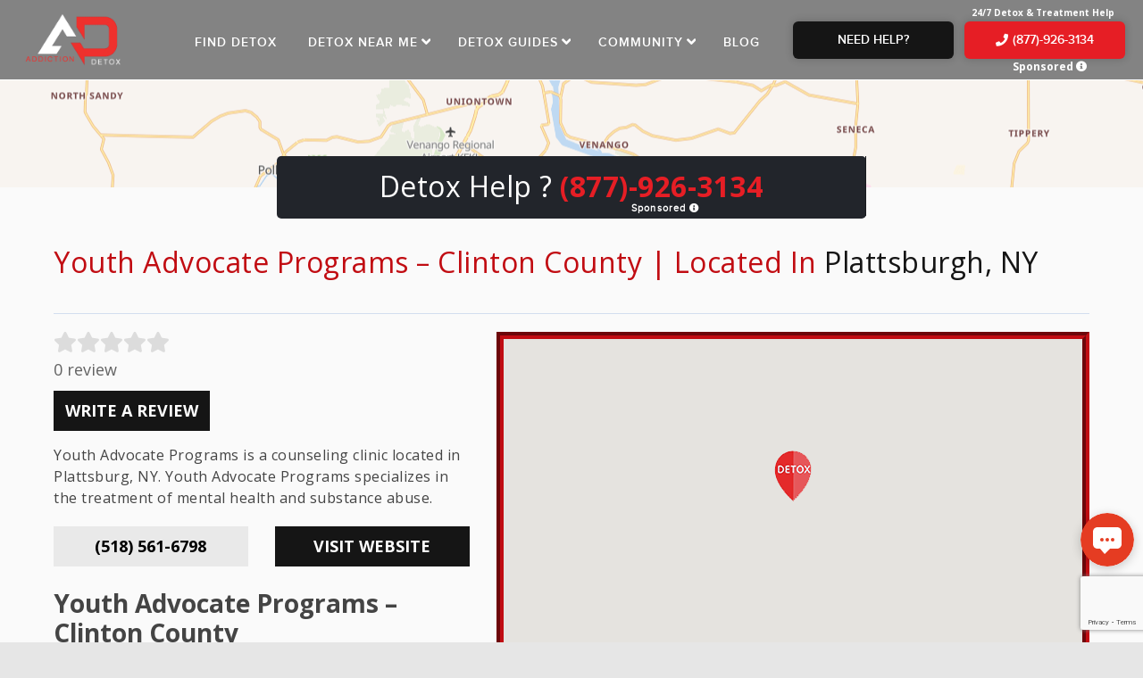

--- FILE ---
content_type: text/html; charset=UTF-8
request_url: https://addictiondetox.com/detox-centers/new-york/plattsburgh-ny/youth-advocate-programs-clinton-county-2/
body_size: 27978
content:
<!DOCTYPE html>
<!--[if IE 7]>
<html class="ie ie7" lang="en-US">
<![endif]-->
<!--[if IE 8]>
<html class="ie ie8" lang="en-US">
<![endif]-->
<!--[if !(IE 7) & !(IE 8)]><!-->
<html lang="en-US">
<!--<![endif]-->
<head>

<meta name="ahrefs-site-verification" content="819990ca9d7c35d19bf97ae5f18bdc84c2e9fb3277f7ba13f94f37030caf868f">


<script data-minify="1" async src="https://addictiondetox.com/wp-content/cache/min/1/t.js?ver=1764590340"></script>

<meta charset="UTF-8" />
<meta name="viewport" content="width=device-width" />

<link rel="profile" href="https://gmpg.org/xfn/11" />
<link rel="shortcut icon" type="image/png" href="https://addictiondetox.com/wp-content/themes/Addiction%20Detoxes/images/favicon.png"/>
<link rel="pingback" href="https://addictiondetox.com/xmlrpc.php" />
<link data-minify="1" href="https://addictiondetox.com/wp-content/cache/min/1/bootstrap/4.1.0/css/bootstrap.min.css?ver=1764590338" rel="stylesheet" crossorigin="anonymous">
<script data-minify="1" defer src="https://addictiondetox.com/wp-content/cache/min/1/bootstrap/4.1.0/js/bootstrap.min.js?ver=1764590340" crossorigin="anonymous"></script>
<link data-minify="1" rel="stylesheet" href="https://addictiondetox.com/wp-content/cache/min/1/releases/v5.3.1/css/all.css?ver=1764590339" crossorigin="anonymous">
<meta name="google-site-verification" content="CARjoVPcwMQmpeaJ5MfT-8UEBVaAPJZmU-yZmyCiteQ" />
<!-- Fathom - beautiful, simple website analytics -->
<script src="https://cdn.usefathom.com/script.js" data-site="HKFRKPAA" defer></script>
<!-- / Fathom -->
<link rel="amphtml" href="https://addictiondetox.com/detox-centers/new-york/plattsburgh-ny/youth-advocate-programs-clinton-county-2/?amp"><meta name='robots' content='index, follow, max-image-preview:large, max-snippet:-1, max-video-preview:-1' />
	<style>img:is([sizes="auto" i], [sizes^="auto," i]) { contain-intrinsic-size: 3000px 1500px }</style>
	
	<!-- This site is optimized with the Yoast SEO plugin v25.7 - https://yoast.com/wordpress/plugins/seo/ -->
	<title>Youth Advocate Programs - Clinton County located in Plattsburgh, New York | AddictionDetox.com</title>
<link data-rocket-preload as="style" href="https://fonts.googleapis.com/css?family=Open%20Sans%3A400italic%2C700italic%2C400%2C700&#038;subset=latin%2Clatin-ext&#038;display=swap" rel="preload">
<link href="https://fonts.googleapis.com/css?family=Open%20Sans%3A400italic%2C700italic%2C400%2C700&#038;subset=latin%2Clatin-ext&#038;display=swap" media="print" onload="this.media=&#039;all&#039;" rel="stylesheet">
<noscript><link rel="stylesheet" href="https://fonts.googleapis.com/css?family=Open%20Sans%3A400italic%2C700italic%2C400%2C700&#038;subset=latin%2Clatin-ext&#038;display=swap"></noscript>
	<meta name="description" content="Youth Advocate Programs - Clinton County provides quality care in Plattsburgh, New York with trained medical staff. Find out today the bed availability at Youth Advocate Programs - Clinton County" />
	<link rel="canonical" href="https://addictiondetox.com/detox-centers/new-york/plattsburgh-ny/youth-advocate-programs-clinton-county-2/" />
	<meta property="og:locale" content="en_US" />
	<meta property="og:type" content="article" />
	<meta property="og:title" content="Youth Advocate Programs - Clinton County located in %cityStateName% | AddictionDetox.com" />
	<meta property="og:description" content="Youth Advocate Programs - Clinton County provides quality care in %cityStateName% with trained medical staff. Find out today the bed availability at Youth Advocate Programs - Clinton County" />
	<meta property="og:url" content="https://addictiondetox.com/detox-centers/new-york/plattsburgh-ny/youth-advocate-programs-clinton-county-2/" />
	<meta property="og:site_name" content="AddictionDetox.com" />
	<meta property="article:publisher" content="https://www.facebook.com/detoxes.net" />
	<meta name="twitter:card" content="summary_large_image" />
	<script type="application/ld+json" class="yoast-schema-graph">{"@context":"https://schema.org","@graph":[{"@type":"WebPage","@id":"https://addictiondetox.com/detox-centers/new-york/plattsburgh-ny/youth-advocate-programs-clinton-county-2/","url":"https://addictiondetox.com/detox-centers/new-york/plattsburgh-ny/youth-advocate-programs-clinton-county-2/","name":"Youth Advocate Programs - Clinton County located in %cityStateName% | AddictionDetox.com","isPartOf":{"@id":"https://addictiondetox.com/#website"},"datePublished":"2020-12-28T06:34:13+00:00","description":"Youth Advocate Programs - Clinton County provides quality care in %cityStateName% with trained medical staff. Find out today the bed availability at Youth Advocate Programs - Clinton County","breadcrumb":{"@id":"https://addictiondetox.com/detox-centers/new-york/plattsburgh-ny/youth-advocate-programs-clinton-county-2/#breadcrumb"},"inLanguage":"en-US","potentialAction":[{"@type":"ReadAction","target":["https://addictiondetox.com/detox-centers/new-york/plattsburgh-ny/youth-advocate-programs-clinton-county-2/"]}]},{"@type":"WebSite","@id":"https://addictiondetox.com/#website","url":"https://addictiondetox.com/","name":"AddictionDetox.com","description":"","potentialAction":[{"@type":"SearchAction","target":{"@type":"EntryPoint","urlTemplate":"https://addictiondetox.com/?s={search_term_string}"},"query-input":{"@type":"PropertyValueSpecification","valueRequired":true,"valueName":"search_term_string"}}],"inLanguage":"en-US"}]}</script>
	<!-- / Yoast SEO plugin. -->


<link rel='dns-prefetch' href='//fonts.googleapis.com' />
<link rel='dns-prefetch' href='//use.fontawesome.com' />
<link href='https://fonts.gstatic.com' crossorigin rel='preconnect' />
<link rel="alternate" type="application/rss+xml" title="AddictionDetox.com &raquo; Feed" href="https://addictiondetox.com/feed/" />
<link rel="alternate" type="application/rss+xml" title="AddictionDetox.com &raquo; Comments Feed" href="https://addictiondetox.com/comments/feed/" />
<link data-minify="1" rel='stylesheet' id='usrStyle-css' href='https://addictiondetox.com/wp-content/cache/min/1/wp-content/plugins/universal-star-rating/css/style.css?ver=1764590339'  media='all' />
<style id='wp-emoji-styles-inline-css' >

	img.wp-smiley, img.emoji {
		display: inline !important;
		border: none !important;
		box-shadow: none !important;
		height: 1em !important;
		width: 1em !important;
		margin: 0 0.07em !important;
		vertical-align: -0.1em !important;
		background: none !important;
		padding: 0 !important;
	}
</style>
<style id='co-authors-plus-coauthors-style-inline-css' >
.wp-block-co-authors-plus-coauthors.is-layout-flow [class*=wp-block-co-authors-plus]{display:inline}

</style>
<style id='co-authors-plus-avatar-style-inline-css' >
.wp-block-co-authors-plus-avatar :where(img){height:auto;max-width:100%;vertical-align:bottom}.wp-block-co-authors-plus-coauthors.is-layout-flow .wp-block-co-authors-plus-avatar :where(img){vertical-align:middle}.wp-block-co-authors-plus-avatar:is(.alignleft,.alignright){display:table}.wp-block-co-authors-plus-avatar.aligncenter{display:table;margin-inline:auto}

</style>
<style id='co-authors-plus-image-style-inline-css' >
.wp-block-co-authors-plus-image{margin-bottom:0}.wp-block-co-authors-plus-image :where(img){height:auto;max-width:100%;vertical-align:bottom}.wp-block-co-authors-plus-coauthors.is-layout-flow .wp-block-co-authors-plus-image :where(img){vertical-align:middle}.wp-block-co-authors-plus-image:is(.alignfull,.alignwide) :where(img){width:100%}.wp-block-co-authors-plus-image:is(.alignleft,.alignright){display:table}.wp-block-co-authors-plus-image.aligncenter{display:table;margin-inline:auto}

</style>
<link data-minify="1" rel='stylesheet' id='hamburger.css-css' href='https://addictiondetox.com/wp-content/cache/min/1/wp-content/plugins/wp-responsive-menu/assets/css/wpr-hamburger.css?ver=1764590339'  media='all' />
<link data-minify="1" rel='stylesheet' id='wprmenu.css-css' href='https://addictiondetox.com/wp-content/cache/min/1/wp-content/plugins/wp-responsive-menu/assets/css/wprmenu.css?ver=1764590339'  media='all' />
<style id='wprmenu.css-inline-css' >
@media only screen and ( max-width: 1200px ) {html body div.wprm-wrapper {overflow: scroll;}html body div.wprm-overlay{ background: rgb(0,0,0) }#wprmenu_bar {background-image: url();background-size: cover ;background-repeat: repeat;}#wprmenu_bar {background-color: ;}html body div#mg-wprm-wrap .wpr_submit .icon.icon-search {color: #ffffff;}#wprmenu_bar .menu_title,#wprmenu_bar .wprmenu_icon_menu,#wprmenu_bar .menu_title a {color: #ffffff;}#wprmenu_bar .menu_title a {font-size: 20px;font-weight: normal;}#mg-wprm-wrap li.menu-item a {font-size: 15px;text-transform: uppercase;font-weight: normal;}#mg-wprm-wrap li.menu-item-has-children ul.sub-menu a {font-size: 15px;text-transform: uppercase;font-weight: normal;}#mg-wprm-wrap li.current-menu-item > a {background: #c10c12;}#mg-wprm-wrap li.current-menu-item > a,#mg-wprm-wrap li.current-menu-item span.wprmenu_icon{color: #ffffff !important;}#mg-wprm-wrap {background-color: ;}.cbp-spmenu-push-toright,.cbp-spmenu-push-toright .mm-slideout {left: 80% ;}.cbp-spmenu-push-toleft {left: -80% ;}#mg-wprm-wrap.cbp-spmenu-right,#mg-wprm-wrap.cbp-spmenu-left,#mg-wprm-wrap.cbp-spmenu-right.custom,#mg-wprm-wrap.cbp-spmenu-left.custom,.cbp-spmenu-vertical {width: 80%;max-width: 400px;}#mg-wprm-wrap ul#wprmenu_menu_ul li.menu-item a,div#mg-wprm-wrap ul li span.wprmenu_icon {color: ;}#mg-wprm-wrap ul#wprmenu_menu_ul li.menu-item:valid ~ a{color: #ffffff;}#mg-wprm-wrap ul#wprmenu_menu_ul li.menu-item a:hover {background: #c10c12;color: #ffffff !important;}div#mg-wprm-wrap ul>li:hover>span.wprmenu_icon {color: #ffffff !important;}.wprmenu_bar .hamburger-inner,.wprmenu_bar .hamburger-inner::before,.wprmenu_bar .hamburger-inner::after {background: #ffffff;}.wprmenu_bar .hamburger:hover .hamburger-inner,.wprmenu_bar .hamburger:hover .hamburger-inner::before,.wprmenu_bar .hamburger:hover .hamburger-inner::after {background: #ffffff;}#wprmenu_menu.left {width:80%;left: -80%;right: auto;}#wprmenu_menu.right {width:80%;right: -80%;left: auto;}.wprmenu_bar .hamburger {float: right;}.wprmenu_bar #custom_menu_icon.hamburger {top: 0px;right: 0px;float: right;background-color: #cccccc;}html body div#wprmenu_bar {padding-top: 14px;padding-bottom: 14px;}.wprmenu_bar div.wpr_search form {top: 44px;}html body div#wprmenu_bar {height : 55px;}#mg-wprm-wrap.cbp-spmenu-left,#mg-wprm-wrap.cbp-spmenu-right,#mg-widgetmenu-wrap.cbp-spmenu-widget-left,#mg-widgetmenu-wrap.cbp-spmenu-widget-right {top: 55px !important;}#site-navigation{ display: none !important; }.wpr_custom_menu #custom_menu_icon {display: block;}html { padding-top: 42px !important; }#wprmenu_bar,#mg-wprm-wrap { display: block; }div#wpadminbar { position: fixed; }}
</style>
<link data-minify="1" rel='stylesheet' id='wpr_icons-css' href='https://addictiondetox.com/wp-content/cache/min/1/wp-content/plugins/wp-responsive-menu/inc/assets/icons/wpr-icons.css?ver=1764590339'  media='all' />

<link data-minify="1" rel='stylesheet' id='twentytwelve-style-css' href='https://addictiondetox.com/wp-content/cache/min/1/wp-content/themes/Addiction%20Detoxes/style.css?ver=1764590339'  media='all' />
<link data-minify="1" rel='stylesheet' id='bfa-font-awesome-css' href='https://addictiondetox.com/wp-content/cache/min/1/releases/v5.15.4/css/all.css?ver=1764590339'  media='all' />
<link data-minify="1" rel='stylesheet' id='bfa-font-awesome-v4-shim-css' href='https://addictiondetox.com/wp-content/cache/min/1/releases/v5.15.4/css/v4-shims.css?ver=1764590339'  media='all' />
<style id='bfa-font-awesome-v4-shim-inline-css' >

			@font-face {
				font-family: 'FontAwesome';
				src: url('https://use.fontawesome.com/releases/v5.15.4/webfonts/fa-brands-400.eot'),
				url('https://use.fontawesome.com/releases/v5.15.4/webfonts/fa-brands-400.eot?#iefix') format('embedded-opentype'),
				url('https://use.fontawesome.com/releases/v5.15.4/webfonts/fa-brands-400.woff2') format('woff2'),
				url('https://use.fontawesome.com/releases/v5.15.4/webfonts/fa-brands-400.woff') format('woff'),
				url('https://use.fontawesome.com/releases/v5.15.4/webfonts/fa-brands-400.ttf') format('truetype'),
				url('https://use.fontawesome.com/releases/v5.15.4/webfonts/fa-brands-400.svg#fontawesome') format('svg');
			}

			@font-face {
				font-family: 'FontAwesome';
				src: url('https://use.fontawesome.com/releases/v5.15.4/webfonts/fa-solid-900.eot'),
				url('https://use.fontawesome.com/releases/v5.15.4/webfonts/fa-solid-900.eot?#iefix') format('embedded-opentype'),
				url('https://use.fontawesome.com/releases/v5.15.4/webfonts/fa-solid-900.woff2') format('woff2'),
				url('https://use.fontawesome.com/releases/v5.15.4/webfonts/fa-solid-900.woff') format('woff'),
				url('https://use.fontawesome.com/releases/v5.15.4/webfonts/fa-solid-900.ttf') format('truetype'),
				url('https://use.fontawesome.com/releases/v5.15.4/webfonts/fa-solid-900.svg#fontawesome') format('svg');
			}

			@font-face {
				font-family: 'FontAwesome';
				src: url('https://use.fontawesome.com/releases/v5.15.4/webfonts/fa-regular-400.eot'),
				url('https://use.fontawesome.com/releases/v5.15.4/webfonts/fa-regular-400.eot?#iefix') format('embedded-opentype'),
				url('https://use.fontawesome.com/releases/v5.15.4/webfonts/fa-regular-400.woff2') format('woff2'),
				url('https://use.fontawesome.com/releases/v5.15.4/webfonts/fa-regular-400.woff') format('woff'),
				url('https://use.fontawesome.com/releases/v5.15.4/webfonts/fa-regular-400.ttf') format('truetype'),
				url('https://use.fontawesome.com/releases/v5.15.4/webfonts/fa-regular-400.svg#fontawesome') format('svg');
				unicode-range: U+F004-F005,U+F007,U+F017,U+F022,U+F024,U+F02E,U+F03E,U+F044,U+F057-F059,U+F06E,U+F070,U+F075,U+F07B-F07C,U+F080,U+F086,U+F089,U+F094,U+F09D,U+F0A0,U+F0A4-F0A7,U+F0C5,U+F0C7-F0C8,U+F0E0,U+F0EB,U+F0F3,U+F0F8,U+F0FE,U+F111,U+F118-F11A,U+F11C,U+F133,U+F144,U+F146,U+F14A,U+F14D-F14E,U+F150-F152,U+F15B-F15C,U+F164-F165,U+F185-F186,U+F191-F192,U+F1AD,U+F1C1-F1C9,U+F1CD,U+F1D8,U+F1E3,U+F1EA,U+F1F6,U+F1F9,U+F20A,U+F247-F249,U+F24D,U+F254-F25B,U+F25D,U+F267,U+F271-F274,U+F279,U+F28B,U+F28D,U+F2B5-F2B6,U+F2B9,U+F2BB,U+F2BD,U+F2C1-F2C2,U+F2D0,U+F2D2,U+F2DC,U+F2ED,U+F328,U+F358-F35B,U+F3A5,U+F3D1,U+F410,U+F4AD;
			}
		
</style>
<script data-minify="1"  src="https://addictiondetox.com/wp-content/cache/min/1/jquery-3.1.1.min.js?ver=1764590340" id="jquery-js"></script>
<script data-minify="1"  src="https://addictiondetox.com/wp-content/cache/min/1/wp-content/plugins/wp-responsive-menu/assets/js/modernizr.custom.js?ver=1764590340" id="modernizr-js"></script>
<script data-minify="1"  src="https://addictiondetox.com/wp-content/cache/min/1/wp-content/plugins/wp-responsive-menu/assets/js/touchSwipe.js?ver=1764590340" id="touchSwipe-js"></script>
<script  id="wprmenu.js-js-extra">
/* <![CDATA[ */
var wprmenu = {"zooming":"","from_width":"1200","push_width":"400","menu_width":"80","parent_click":"","swipe":"","enable_overlay":"1","wprmenuDemoId":""};
/* ]]> */
</script>
<script data-minify="1"  src="https://addictiondetox.com/wp-content/cache/min/1/wp-content/plugins/wp-responsive-menu/assets/js/wprmenu.js?ver=1764590340" id="wprmenu.js-js"></script>
<link rel="https://api.w.org/" href="https://addictiondetox.com/wp-json/" /><link rel="EditURI" type="application/rsd+xml" title="RSD" href="https://addictiondetox.com/xmlrpc.php?rsd" />
<link rel='shortlink' href='https://addictiondetox.com/?p=50426' />
<link rel="alternate" title="oEmbed (JSON)" type="application/json+oembed" href="https://addictiondetox.com/wp-json/oembed/1.0/embed?url=https%3A%2F%2Faddictiondetox.com%2Fdetox-centers%2Fnew-york%2Fplattsburgh-ny%2Fyouth-advocate-programs-clinton-county-2%2F" />
<link rel="alternate" title="oEmbed (XML)" type="text/xml+oembed" href="https://addictiondetox.com/wp-json/oembed/1.0/embed?url=https%3A%2F%2Faddictiondetox.com%2Fdetox-centers%2Fnew-york%2Fplattsburgh-ny%2Fyouth-advocate-programs-clinton-county-2%2F&#038;format=xml" />
    <script >
        var ajaxurl = 'https://addictiondetox.com/wp-admin/admin-ajax.php';
    </script>
    <script data-minify="1" data-cfasync="false" async src="https://addictiondetox.com/wp-content/cache/min/1/t.js?ver=1764590340"></script>
<!-- Meta Pixel Code -->
<script >
!function(f,b,e,v,n,t,s){if(f.fbq)return;n=f.fbq=function(){n.callMethod?
n.callMethod.apply(n,arguments):n.queue.push(arguments)};if(!f._fbq)f._fbq=n;
n.push=n;n.loaded=!0;n.version='2.0';n.queue=[];t=b.createElement(e);t.async=!0;
t.src=v;s=b.getElementsByTagName(e)[0];s.parentNode.insertBefore(t,s)}(window,
document,'script','https://connect.facebook.net/en_US/fbevents.js?v=next');
</script>
<!-- End Meta Pixel Code -->

      <script >
        var url = window.location.origin + '?ob=open-bridge';
        fbq('set', 'openbridge', '898231967052567', url);
      </script>
    <script >fbq('init', '898231967052567', {}, {
    "agent": "wordpress-6.8.3-3.0.16"
})</script><script >
    fbq('track', 'PageView', []);
  </script>
<!-- Meta Pixel Code -->
<noscript>
<img height="1" width="1" style="display:none" alt="fbpx"
src="https://www.facebook.com/tr?id=898231967052567&ev=PageView&noscript=1" />
</noscript>
<!-- End Meta Pixel Code -->
<style >.recentcomments a{display:inline !important;padding:0 !important;margin:0 !important;}</style><link rel="icon" href="https://addictiondetox.com/wp-content/uploads/2020/10/cropped-fav-2-65x65.png" sizes="32x32" />
<link rel="icon" href="https://addictiondetox.com/wp-content/uploads/2020/10/cropped-fav-2-300x300.png" sizes="192x192" />
<link rel="apple-touch-icon" href="https://addictiondetox.com/wp-content/uploads/2020/10/cropped-fav-2-300x300.png" />
<meta name="msapplication-TileImage" content="https://addictiondetox.com/wp-content/uploads/2020/10/cropped-fav-2-300x300.png" />
		<style  id="wp-custom-css">
			/* Enter Your Custom CSS Here */
.logo a img {
    max-height: 70px;
}
.logo {
    padding: 10px 0 !important;
}		</style>
		<noscript><style id="rocket-lazyload-nojs-css">.rll-youtube-player, [data-lazy-src]{display:none !important;}</style></noscript><style >
html {
  padding-top: 0 !important;
}
</style>
	
<meta name="google-site-verification" content="cp2LRj57JZ-ms_951IRSVbFgoia8Jj0KQtLv6GnLFpo" />
<meta name="msvalidate.01" content="CA864A3DF49D0157056DEF9F9BF5E9C0" itemprop property />

<!-- Global site tag (gtag.js) - Google Analytics -->
<!-- <script async src="https://www.googletagmanager.com/gtag/js?id=UA-117461023-1"></script>
<script>
  window.dataLayer = window.dataLayer || [];
  function gtag(){dataLayer.push(arguments);}
  gtag('js', new Date());

  gtag('config', 'UA-117461023-1');
</script> -->

<script data-minify="1" async src="https://addictiondetox.com/wp-content/cache/min/1/t.js?ver=1764590340"></script>
<iframe class="custom_chat_btn ctm-call-widget" src="https://205761.tctm.co/form/FRT472ABB2C5B9B141A9686A2832F756B0AC7D59AECC168ED75CD15FFC3CBAEB6A9.html" style="display:none"></iframe>
<script data-minify="1" defer async src="https://addictiondetox.com/wp-content/cache/min/1/formreactor.js?ver=1764590340"></script>


<script type="application/ld+json">
{
  "@context": "http://schema.org",
  "@type": "Corporation",
  "name": "Detoxes.net",
  "alternateName": "Detoxes",
  "url": "https://www.detoxes.net/",
  "logo": "https://www.detoxes.net/wp-content/uploads/2018/06/logonew.png",
  "contactPoint": {
    "@type": "ContactPoint",
    "telephone": "+ 1-877-926-3134",
    "contactType": "customer service",
    "contactOption": "TollFree",
    "areaServed": "US",
    "availableLanguage": "English"
  }
}
</script>

<meta name="generator" content="WP Rocket 3.19.3" data-wpr-features="wpr_minify_js wpr_lazyload_images wpr_minify_css wpr_preload_links wpr_desktop" /></head>

<body data-rsssl=1 class="wp-singular detox-centers-template-default single single-detox-centers postid-50426 wp-theme-AddictionDetoxes custom-font-enabled single-author">
<div class="popup feature" > <!-- start Featured Pop up -->
	<div data-rocket-location-hash="429518c768cfb782fffe86d74cc5190c" class="pop_banner">
		<div data-rocket-location-hash="63020f46fc13ead63536548b30517e11" class="tob_bar">
			<div class="tob_bar-inner">
				<div class="logo">
					<div class="site-logo">
						<a href="https://addictiondetox.com/" title="AddictionDetox.com" rel="home">
							<img src="data:image/svg+xml,%3Csvg%20xmlns='http://www.w3.org/2000/svg'%20viewBox='0%200%200%200'%3E%3C/svg%3E" alt="Detoxes" title="AddictionDetox.com" data-lazy-src="https://addictiondetox.com/wp-content/uploads/2021/01/logo.png"/><noscript><img src="https://addictiondetox.com/wp-content/uploads/2021/01/logo.png" alt="Detoxes" title="AddictionDetox.com"/></noscript>
						</a>
					</div>
				</div>
				<a class="close"><img src="data:image/svg+xml,%3Csvg%20xmlns='http://www.w3.org/2000/svg'%20viewBox='0%200%200%200'%3E%3C/svg%3E" alt="close page" title="close page" rel="nofollow" data-lazy-src="https://addictiondetox.com/wp-content/themes/Addiction%20Detoxes/images/pop-close.png"><noscript><img src="https://addictiondetox.com/wp-content/themes/Addiction%20Detoxes/images/pop-close.png" alt="close page" title="close page" rel="nofollow"></noscript></a>
			</div>
		</div>
		<div data-rocket-location-hash="2f6b0d81529a305acfeadfcdfa5f073e" class="pop_content">
			<div class="pop_content-inner">
					
							</div> 
		</div>
	</div>
</div>
<!-- End Featured Pop up -->
<div class="popup concerned" >
	<div data-rocket-location-hash="c0d24e1175c54dbe36a69b6644a7c51d" class="pop_banner">
		<div data-rocket-location-hash="459804be06654c75494cd4348dd8a870" class="tob_bar">
			<div class="tob_bar-inner">
				<div class="logo">
					<div class="site-logo">
						<a href="https://addictiondetox.com/" title="AddictionDetox.com" rel="home">
							<img src="data:image/svg+xml,%3Csvg%20xmlns='http://www.w3.org/2000/svg'%20viewBox='0%200%200%200'%3E%3C/svg%3E" alt="Detoxes" title="AddictionDetox.com" data-lazy-src="https://addictiondetox.com/wp-content/uploads/2021/01/logo.png"/><noscript><img src="https://addictiondetox.com/wp-content/uploads/2021/01/logo.png" alt="Detoxes" title="AddictionDetox.com"/></noscript>
						</a>
					</div>
				</div>
				<a class="close"><img src="data:image/svg+xml,%3Csvg%20xmlns='http://www.w3.org/2000/svg'%20viewBox='0%200%200%200'%3E%3C/svg%3E" alt="close page" title="close page" rel="nofollow" data-lazy-src="https://addictiondetox.com/wp-content/themes/Addiction%20Detoxes/images/pop-close.png"><noscript><img src="https://addictiondetox.com/wp-content/themes/Addiction%20Detoxes/images/pop-close.png" alt="close page" title="close page" rel="nofollow"></noscript></a>
			</div>
		</div>
		<div data-rocket-location-hash="8bb05d58e3476ba70ce8b282ebdce3ee" class="pop_content">
			<div class="pop_content-inner">
					
							</div>
		</div> 
	</div>
</div>
<!-- End concerned Pop up -->
<div data-rocket-location-hash="a94f1d87d329b3be419d7ef2b3a7adf6" class="popup team" style="background:#fff;">
	<div data-rocket-location-hash="eaa7bd994d993dae6f956564e4a5529d" class="pop_banner">
		<div data-rocket-location-hash="39fb244e8460caa263ecd85efb65df1c" class="tob_bar">
			<div class="tob_bar-inner">
				<div class="logo">
					<div class="site-logo">
						<a href="https://addictiondetox.com/" title="AddictionDetox.com" rel="home">
							<img src="data:image/svg+xml,%3Csvg%20xmlns='http://www.w3.org/2000/svg'%20viewBox='0%200%200%200'%3E%3C/svg%3E" alt="Detoxes" title="AddictionDetox.com" data-lazy-src="https://addictiondetox.com/wp-content/uploads/2021/01/logo.png"/><noscript><img src="https://addictiondetox.com/wp-content/uploads/2021/01/logo.png" alt="Detoxes" title="AddictionDetox.com"/></noscript>
						</a>
					</div>
				</div>
				<a class="close"><img src="data:image/svg+xml,%3Csvg%20xmlns='http://www.w3.org/2000/svg'%20viewBox='0%200%200%200'%3E%3C/svg%3E" alt="close page" title="close page" rel="nofollow" data-lazy-src="https://addictiondetox.com/wp-content/themes/Addiction%20Detoxes/images/pop-close.png"><noscript><img src="https://addictiondetox.com/wp-content/themes/Addiction%20Detoxes/images/pop-close.png" alt="close page" title="close page" rel="nofollow"></noscript></a>
			</div>
		</div>
		<div data-rocket-location-hash="f80950952d35bd7babea9810af83e834" class="pop_content">
			<div class="pop_content-inner">
				
					<div class="pop_left"></div>
					
				
					<div class="pop_right">
						
					</div>
				
			</div>
		</div> 
	</div>
</div>

<!-- START STATE POPUP -->
<div class="popup showallstate commonstatecitytstyling" >
	<div data-rocket-location-hash="102dd83221d799f386e8f7dc80e6ee9f" class="pop_banner">
		<div data-rocket-location-hash="08ec4461e0c8ae19b8f626f58ec64cd5" class="tob_bar">
			<div class="tob_bar-inner">
				<div class="logo">
					<div class="site-logo">
						<a href="https://addictiondetox.com/" title="AddictionDetox.com" rel="home">
							<img src="data:image/svg+xml,%3Csvg%20xmlns='http://www.w3.org/2000/svg'%20viewBox='0%200%200%200'%3E%3C/svg%3E" alt="Detoxes" title="AddictionDetox.com" data-lazy-src="https://addictiondetox.com/wp-content/uploads/2021/01/logo.png"/><noscript><img src="https://addictiondetox.com/wp-content/uploads/2021/01/logo.png" alt="Detoxes" title="AddictionDetox.com"/></noscript>
						</a>
					</div>
				</div>
				<a class="close"><img src="data:image/svg+xml,%3Csvg%20xmlns='http://www.w3.org/2000/svg'%20viewBox='0%200%200%200'%3E%3C/svg%3E" alt="close page" title="close page" rel="nofollow" data-lazy-src="https://addictiondetox.com/wp-content/themes/Addiction%20Detoxes/images/pop-close.png"><noscript><img src="https://addictiondetox.com/wp-content/themes/Addiction%20Detoxes/images/pop-close.png" alt="close page" title="close page" rel="nofollow"></noscript></a>
			</div>
		</div>
		<div data-rocket-location-hash="19a95340889d3d3a521a8908022884aa" class="pop_content">
			<div class="pop_content-inner lesspaddingtop">
				<h2>Select State </h2>
				<div class="col-md-12 row">							<div class="col-lg-tab4 col-lg-3 col-md-4 col-sm-6 col-xs-12">
								<i class="fa fa-map-marker"></i> <a class="statecityanchorpopup" href="https://addictiondetox.com/detox-center/alabama/" rel="nofollow">Alabama</a>
							</div>
														<div class="col-lg-tab4 col-lg-3 col-md-4 col-sm-6 col-xs-12">
								<i class="fa fa-map-marker"></i> <a class="statecityanchorpopup" href="https://addictiondetox.com/detox-center/alaska/" rel="nofollow">Alaska</a>
							</div>
														<div class="col-lg-tab4 col-lg-3 col-md-4 col-sm-6 col-xs-12">
								<i class="fa fa-map-marker"></i> <a class="statecityanchorpopup" href="https://addictiondetox.com/detox-center/arizona/" rel="nofollow">Arizona</a>
							</div>
														<div class="col-lg-tab4 col-lg-3 col-md-4 col-sm-6 col-xs-12">
								<i class="fa fa-map-marker"></i> <a class="statecityanchorpopup" href="https://addictiondetox.com/detox-center/arkansas/" rel="nofollow">Arkansas</a>
							</div>
														<div class="col-lg-tab4 col-lg-3 col-md-4 col-sm-6 col-xs-12">
								<i class="fa fa-map-marker"></i> <a class="statecityanchorpopup" href="https://addictiondetox.com/detox-center/california/" rel="nofollow">California</a>
							</div>
														<div class="col-lg-tab4 col-lg-3 col-md-4 col-sm-6 col-xs-12">
								<i class="fa fa-map-marker"></i> <a class="statecityanchorpopup" href="https://addictiondetox.com/detox-center/colorado/" rel="nofollow">Colorado</a>
							</div>
														<div class="col-lg-tab4 col-lg-3 col-md-4 col-sm-6 col-xs-12">
								<i class="fa fa-map-marker"></i> <a class="statecityanchorpopup" href="https://addictiondetox.com/detox-center/connecticut/" rel="nofollow">Connecticut</a>
							</div>
														<div class="col-lg-tab4 col-lg-3 col-md-4 col-sm-6 col-xs-12">
								<i class="fa fa-map-marker"></i> <a class="statecityanchorpopup" href="https://addictiondetox.com/detox-center/delaware/" rel="nofollow">Delaware</a>
							</div>
														<div class="col-lg-tab4 col-lg-3 col-md-4 col-sm-6 col-xs-12">
								<i class="fa fa-map-marker"></i> <a class="statecityanchorpopup" href="https://addictiondetox.com/detox-center/florida/" rel="nofollow">Florida</a>
							</div>
														<div class="col-lg-tab4 col-lg-3 col-md-4 col-sm-6 col-xs-12">
								<i class="fa fa-map-marker"></i> <a class="statecityanchorpopup" href="https://addictiondetox.com/detox-center/georgia/" rel="nofollow">Georgia</a>
							</div>
														<div class="col-lg-tab4 col-lg-3 col-md-4 col-sm-6 col-xs-12">
								<i class="fa fa-map-marker"></i> <a class="statecityanchorpopup" href="https://addictiondetox.com/detox-center/hawaii/" rel="nofollow">Hawaii</a>
							</div>
														<div class="col-lg-tab4 col-lg-3 col-md-4 col-sm-6 col-xs-12">
								<i class="fa fa-map-marker"></i> <a class="statecityanchorpopup" href="https://addictiondetox.com/detox-center/idaho/" rel="nofollow">Idaho</a>
							</div>
														<div class="col-lg-tab4 col-lg-3 col-md-4 col-sm-6 col-xs-12">
								<i class="fa fa-map-marker"></i> <a class="statecityanchorpopup" href="https://addictiondetox.com/detox-center/illinois/" rel="nofollow">Illinois</a>
							</div>
														<div class="col-lg-tab4 col-lg-3 col-md-4 col-sm-6 col-xs-12">
								<i class="fa fa-map-marker"></i> <a class="statecityanchorpopup" href="https://addictiondetox.com/detox-center/indiana/" rel="nofollow">Indiana</a>
							</div>
														<div class="col-lg-tab4 col-lg-3 col-md-4 col-sm-6 col-xs-12">
								<i class="fa fa-map-marker"></i> <a class="statecityanchorpopup" href="https://addictiondetox.com/detox-center/iowa/" rel="nofollow">Iowa</a>
							</div>
														<div class="col-lg-tab4 col-lg-3 col-md-4 col-sm-6 col-xs-12">
								<i class="fa fa-map-marker"></i> <a class="statecityanchorpopup" href="https://addictiondetox.com/detox-center/kansas/" rel="nofollow">Kansas</a>
							</div>
														<div class="col-lg-tab4 col-lg-3 col-md-4 col-sm-6 col-xs-12">
								<i class="fa fa-map-marker"></i> <a class="statecityanchorpopup" href="https://addictiondetox.com/detox-center/kentucky/" rel="nofollow">Kentucky</a>
							</div>
														<div class="col-lg-tab4 col-lg-3 col-md-4 col-sm-6 col-xs-12">
								<i class="fa fa-map-marker"></i> <a class="statecityanchorpopup" href="https://addictiondetox.com/detox-center/louisiana/" rel="nofollow">Louisiana</a>
							</div>
														<div class="col-lg-tab4 col-lg-3 col-md-4 col-sm-6 col-xs-12">
								<i class="fa fa-map-marker"></i> <a class="statecityanchorpopup" href="https://addictiondetox.com/detox-center/maine/" rel="nofollow">Maine</a>
							</div>
														<div class="col-lg-tab4 col-lg-3 col-md-4 col-sm-6 col-xs-12">
								<i class="fa fa-map-marker"></i> <a class="statecityanchorpopup" href="https://addictiondetox.com/detox-center/maryland/" rel="nofollow">Maryland</a>
							</div>
														<div class="col-lg-tab4 col-lg-3 col-md-4 col-sm-6 col-xs-12">
								<i class="fa fa-map-marker"></i> <a class="statecityanchorpopup" href="https://addictiondetox.com/detox-center/massachusetts/" rel="nofollow">Massachusetts</a>
							</div>
														<div class="col-lg-tab4 col-lg-3 col-md-4 col-sm-6 col-xs-12">
								<i class="fa fa-map-marker"></i> <a class="statecityanchorpopup" href="https://addictiondetox.com/detox-center/michigan/" rel="nofollow">Michigan</a>
							</div>
														<div class="col-lg-tab4 col-lg-3 col-md-4 col-sm-6 col-xs-12">
								<i class="fa fa-map-marker"></i> <a class="statecityanchorpopup" href="https://addictiondetox.com/detox-center/minnesota/" rel="nofollow">Minnesota</a>
							</div>
														<div class="col-lg-tab4 col-lg-3 col-md-4 col-sm-6 col-xs-12">
								<i class="fa fa-map-marker"></i> <a class="statecityanchorpopup" href="https://addictiondetox.com/detox-center/mississippi/" rel="nofollow">Mississippi</a>
							</div>
														<div class="col-lg-tab4 col-lg-3 col-md-4 col-sm-6 col-xs-12">
								<i class="fa fa-map-marker"></i> <a class="statecityanchorpopup" href="https://addictiondetox.com/detox-center/missouri/" rel="nofollow">Missouri</a>
							</div>
														<div class="col-lg-tab4 col-lg-3 col-md-4 col-sm-6 col-xs-12">
								<i class="fa fa-map-marker"></i> <a class="statecityanchorpopup" href="https://addictiondetox.com/detox-center/montana/" rel="nofollow">Montana</a>
							</div>
														<div class="col-lg-tab4 col-lg-3 col-md-4 col-sm-6 col-xs-12">
								<i class="fa fa-map-marker"></i> <a class="statecityanchorpopup" href="https://addictiondetox.com/detox-center/nebraska/" rel="nofollow">Nebraska</a>
							</div>
														<div class="col-lg-tab4 col-lg-3 col-md-4 col-sm-6 col-xs-12">
								<i class="fa fa-map-marker"></i> <a class="statecityanchorpopup" href="https://addictiondetox.com/detox-center/nevada/" rel="nofollow">Nevada</a>
							</div>
														<div class="col-lg-tab4 col-lg-3 col-md-4 col-sm-6 col-xs-12">
								<i class="fa fa-map-marker"></i> <a class="statecityanchorpopup" href="https://addictiondetox.com/detox-center/new-hampshire/" rel="nofollow">New Hampshire</a>
							</div>
														<div class="col-lg-tab4 col-lg-3 col-md-4 col-sm-6 col-xs-12">
								<i class="fa fa-map-marker"></i> <a class="statecityanchorpopup" href="https://addictiondetox.com/detox-center/new-jersey/" rel="nofollow">New Jersey</a>
							</div>
														<div class="col-lg-tab4 col-lg-3 col-md-4 col-sm-6 col-xs-12">
								<i class="fa fa-map-marker"></i> <a class="statecityanchorpopup" href="https://addictiondetox.com/detox-center/new-mexico/" rel="nofollow">New Mexico</a>
							</div>
														<div class="col-lg-tab4 col-lg-3 col-md-4 col-sm-6 col-xs-12">
								<i class="fa fa-map-marker"></i> <a class="statecityanchorpopup" href="https://addictiondetox.com/detox-center/new-york/" rel="nofollow">New York</a>
							</div>
														<div class="col-lg-tab4 col-lg-3 col-md-4 col-sm-6 col-xs-12">
								<i class="fa fa-map-marker"></i> <a class="statecityanchorpopup" href="https://addictiondetox.com/detox-center/north-carolina/" rel="nofollow">North Carolina</a>
							</div>
														<div class="col-lg-tab4 col-lg-3 col-md-4 col-sm-6 col-xs-12">
								<i class="fa fa-map-marker"></i> <a class="statecityanchorpopup" href="https://addictiondetox.com/detox-center/north-dakota/" rel="nofollow">North Dakota</a>
							</div>
														<div class="col-lg-tab4 col-lg-3 col-md-4 col-sm-6 col-xs-12">
								<i class="fa fa-map-marker"></i> <a class="statecityanchorpopup" href="https://addictiondetox.com/detox-center/ohio/" rel="nofollow">Ohio</a>
							</div>
														<div class="col-lg-tab4 col-lg-3 col-md-4 col-sm-6 col-xs-12">
								<i class="fa fa-map-marker"></i> <a class="statecityanchorpopup" href="https://addictiondetox.com/detox-center/oklahoma/" rel="nofollow">Oklahoma</a>
							</div>
														<div class="col-lg-tab4 col-lg-3 col-md-4 col-sm-6 col-xs-12">
								<i class="fa fa-map-marker"></i> <a class="statecityanchorpopup" href="https://addictiondetox.com/detox-center/oregon/" rel="nofollow">Oregon</a>
							</div>
														<div class="col-lg-tab4 col-lg-3 col-md-4 col-sm-6 col-xs-12">
								<i class="fa fa-map-marker"></i> <a class="statecityanchorpopup" href="https://addictiondetox.com/detox-center/pennsylvania/" rel="nofollow">Pennsylvania</a>
							</div>
														<div class="col-lg-tab4 col-lg-3 col-md-4 col-sm-6 col-xs-12">
								<i class="fa fa-map-marker"></i> <a class="statecityanchorpopup" href="https://addictiondetox.com/detox-center/puerto-rico/" rel="nofollow">Puerto Rico</a>
							</div>
														<div class="col-lg-tab4 col-lg-3 col-md-4 col-sm-6 col-xs-12">
								<i class="fa fa-map-marker"></i> <a class="statecityanchorpopup" href="https://addictiondetox.com/detox-center/rhode-island/" rel="nofollow">Rhode Island</a>
							</div>
														<div class="col-lg-tab4 col-lg-3 col-md-4 col-sm-6 col-xs-12">
								<i class="fa fa-map-marker"></i> <a class="statecityanchorpopup" href="https://addictiondetox.com/detox-center/south-carolina/" rel="nofollow">South Carolina</a>
							</div>
														<div class="col-lg-tab4 col-lg-3 col-md-4 col-sm-6 col-xs-12">
								<i class="fa fa-map-marker"></i> <a class="statecityanchorpopup" href="https://addictiondetox.com/detox-center/south-dakota/" rel="nofollow">South Dakota</a>
							</div>
														<div class="col-lg-tab4 col-lg-3 col-md-4 col-sm-6 col-xs-12">
								<i class="fa fa-map-marker"></i> <a class="statecityanchorpopup" href="https://addictiondetox.com/detox-center/tennessee/" rel="nofollow">Tennessee</a>
							</div>
														<div class="col-lg-tab4 col-lg-3 col-md-4 col-sm-6 col-xs-12">
								<i class="fa fa-map-marker"></i> <a class="statecityanchorpopup" href="https://addictiondetox.com/detox-center/texas/" rel="nofollow">Texas</a>
							</div>
														<div class="col-lg-tab4 col-lg-3 col-md-4 col-sm-6 col-xs-12">
								<i class="fa fa-map-marker"></i> <a class="statecityanchorpopup" href="https://addictiondetox.com/detox-center/utah/" rel="nofollow">Utah</a>
							</div>
														<div class="col-lg-tab4 col-lg-3 col-md-4 col-sm-6 col-xs-12">
								<i class="fa fa-map-marker"></i> <a class="statecityanchorpopup" href="https://addictiondetox.com/detox-center/vermont/" rel="nofollow">Vermont</a>
							</div>
														<div class="col-lg-tab4 col-lg-3 col-md-4 col-sm-6 col-xs-12">
								<i class="fa fa-map-marker"></i> <a class="statecityanchorpopup" href="https://addictiondetox.com/detox-center/virginia/" rel="nofollow">Virginia</a>
							</div>
														<div class="col-lg-tab4 col-lg-3 col-md-4 col-sm-6 col-xs-12">
								<i class="fa fa-map-marker"></i> <a class="statecityanchorpopup" href="https://addictiondetox.com/detox-center/washington/" rel="nofollow">Washington</a>
							</div>
														<div class="col-lg-tab4 col-lg-3 col-md-4 col-sm-6 col-xs-12">
								<i class="fa fa-map-marker"></i> <a class="statecityanchorpopup" href="https://addictiondetox.com/detox-center/washington-d-c/" rel="nofollow">Washington, D.C.</a>
							</div>
														<div class="col-lg-tab4 col-lg-3 col-md-4 col-sm-6 col-xs-12">
								<i class="fa fa-map-marker"></i> <a class="statecityanchorpopup" href="https://addictiondetox.com/detox-center/west-virginia/" rel="nofollow">West Virginia</a>
							</div>
														<div class="col-lg-tab4 col-lg-3 col-md-4 col-sm-6 col-xs-12">
								<i class="fa fa-map-marker"></i> <a class="statecityanchorpopup" href="https://addictiondetox.com/detox-center/wisconsin/" rel="nofollow">Wisconsin</a>
							</div>
														<div class="col-lg-tab4 col-lg-3 col-md-4 col-sm-6 col-xs-12">
								<i class="fa fa-map-marker"></i> <a class="statecityanchorpopup" href="https://addictiondetox.com/detox-center/wyoming/" rel="nofollow">Wyoming</a>
							</div>
							</div>			</div>
		</div>
	</div>  
</div>

<!-- START CITY POPUP FOR TAXONOMIES PAGE -->

<!-- START SEARCH POPUP FOR CITIES ONLY -->
<div class="popup showsearchcitystate commonstatecitytstyling" >
	<div data-rocket-location-hash="98a997032b59be452b3ff1e46a4182b8" class="pop_banner">
		<div data-rocket-location-hash="5169e6db9f4a7daae2fca42ca64125bb" class="tob_bar">
			<div class="tob_bar-inner">
				<div class="logo">
					<div class="site-logo">
						<a href="https://addictiondetox.com/" title="AddictionDetox.com" rel="home">
							<img src="data:image/svg+xml,%3Csvg%20xmlns='http://www.w3.org/2000/svg'%20viewBox='0%200%200%200'%3E%3C/svg%3E" alt="Detoxes" title="AddictionDetox.com" data-lazy-src="https://addictiondetox.com/wp-content/uploads/2021/01/logo.png"/><noscript><img src="https://addictiondetox.com/wp-content/uploads/2021/01/logo.png" alt="Detoxes" title="AddictionDetox.com"/></noscript>
						</a>
					</div>
				</div>
				<a class="close"><img src="data:image/svg+xml,%3Csvg%20xmlns='http://www.w3.org/2000/svg'%20viewBox='0%200%200%200'%3E%3C/svg%3E" alt="close page" title="close page" rel="nofollow" data-lazy-src="https://addictiondetox.com/wp-content/themes/Addiction%20Detoxes/images/pop-close.png"><noscript><img src="https://addictiondetox.com/wp-content/themes/Addiction%20Detoxes/images/pop-close.png" alt="close page" title="close page" rel="nofollow"></noscript></a>
			</div>
		</div>
		<div data-rocket-location-hash="b033a77fc726f95187eb273f1da915ab" class="pop_content addhtmlsearchcontent">
			
		</div>
	</div>
</div>

<!-- START NEARME POPUP FOR CITIES ONLY -->
<div class="popup shownearmecitystate commonstatecitytstyling" >
	<div data-rocket-location-hash="4ff12bd2668e1d8943afe69f2b1bcf14" class="pop_banner">
		<div data-rocket-location-hash="3767214492153b51660f935ff5e5fef9" class="tob_bar">
			<div class="tob_bar-inner">
				<div class="logo">
					<div class="site-logo">
						<a href="https://addictiondetox.com/" title="AddictionDetox.com" rel="home">
							<img src="data:image/svg+xml,%3Csvg%20xmlns='http://www.w3.org/2000/svg'%20viewBox='0%200%200%200'%3E%3C/svg%3E" alt="Detoxes" title="AddictionDetox.com" data-lazy-src="https://addictiondetox.com/wp-content/uploads/2021/01/logo.png"/><noscript><img src="https://addictiondetox.com/wp-content/uploads/2021/01/logo.png" alt="Detoxes" title="AddictionDetox.com"/></noscript>
						</a>
					</div>
				</div>
				<a class="close"><img src="data:image/svg+xml,%3Csvg%20xmlns='http://www.w3.org/2000/svg'%20viewBox='0%200%200%200'%3E%3C/svg%3E" alt="close page" title="close page" rel="nofollow" data-lazy-src="https://addictiondetox.com/wp-content/themes/Addiction%20Detoxes/images/pop-close.png"><noscript><img src="https://addictiondetox.com/wp-content/themes/Addiction%20Detoxes/images/pop-close.png" alt="close page" title="close page" rel="nofollow"></noscript></a>
			</div>
		</div>
		<div data-rocket-location-hash="7da85fb299dde32e439c67276afb2d93" class="pop_content addhtmlsearchcontent">
			
		</div>
	</div>
</div>

<!-- START REVIEWS IN TREATMENT DETAILS -->
<div class="popup showtreatmentreviewformpopup commonstatecitytstyling" >
	<div data-rocket-location-hash="0a0604793868174a2d6541f78fd0b0fc" class="pop_banner">
		<div data-rocket-location-hash="84dc0f13fb57a930349e9d88c664be07" class="tob_bar">
			<div class="tob_bar-inner">
				<div class="logo">
					<div class="site-logo">
						<a href="https://addictiondetox.com/" title="AddictionDetox.com" rel="home">
							<img src="data:image/svg+xml,%3Csvg%20xmlns='http://www.w3.org/2000/svg'%20viewBox='0%200%200%200'%3E%3C/svg%3E" alt="Detoxes" title="AddictionDetox.com" data-lazy-src="https://addictiondetox.com/wp-content/uploads/2021/01/logo.png"/><noscript><img src="https://addictiondetox.com/wp-content/uploads/2021/01/logo.png" alt="Detoxes" title="AddictionDetox.com"/></noscript>
						</a>
					</div>
				</div>
				<a class="close"><img src="data:image/svg+xml,%3Csvg%20xmlns='http://www.w3.org/2000/svg'%20viewBox='0%200%200%200'%3E%3C/svg%3E" alt="close page" title="close page" rel="nofollow" data-lazy-src="https://addictiondetox.com/wp-content/themes/Addiction%20Detoxes/images/pop-close.png"><noscript><img src="https://addictiondetox.com/wp-content/themes/Addiction%20Detoxes/images/pop-close.png" alt="close page" title="close page" rel="nofollow"></noscript></a>
			</div>
		</div>
		<div data-rocket-location-hash="92c7306f36f5f69c79fccfdf9ed5fd2d" class="pop_content addhtmlreviewcontent">
			
		</div>
	</div>
</div>

<!-- SPONSORED ASPIRA NETWORK POPUP -->
<div data-rocket-location-hash="69d0e3a59ac4193ba83a09179e9583fd" class="popup showsponsoredaspira commonstatecitytstyling">
	<div data-rocket-location-hash="99209ea08b88a60125881b51f41877ed" class="pop_banner">
		<div data-rocket-location-hash="4164b1dba2e23341d590564174a95b59" class="tob_bar">
			<div class="tob_bar-inner">
				<div class="logo">
					<div class="site-logo">
						<a href="https://addictiondetox.com/" title="AddictionDetox.com" rel="home">
							<img src="data:image/svg+xml,%3Csvg%20xmlns='http://www.w3.org/2000/svg'%20viewBox='0%200%200%200'%3E%3C/svg%3E" alt="Detoxes" title="AddictionDetox.com" data-lazy-src="https://addictiondetox.com/wp-content/uploads/2021/01/logo.png"/><noscript><img src="https://addictiondetox.com/wp-content/uploads/2021/01/logo.png" alt="Detoxes" title="AddictionDetox.com"/></noscript>
						</a>
					</div>
				</div>
				<a class="close"><img src="data:image/svg+xml,%3Csvg%20xmlns='http://www.w3.org/2000/svg'%20viewBox='0%200%200%200'%3E%3C/svg%3E" alt="close page" title="close page" rel="nofollow" data-lazy-src="https://addictiondetox.com/wp-content/themes/Addiction%20Detoxes/images/pop-close.png"><noscript><img src="https://addictiondetox.com/wp-content/themes/Addiction%20Detoxes/images/pop-close.png" alt="close page" title="close page" rel="nofollow"></noscript></a>
			</div>
		</div>
		<div data-rocket-location-hash="77cbebe6dd4eeafcc72e0d1ee1bf55e5" class="pop_content">
			<div class="pop_content-inner lesspaddingtop">
				<div class="city_inner_main">
					<h2> Calls are answered by our paid sponsor </h2>
					<div class="sponsored_content">
						<p>Calls on <a href="/">AddictionDetox.com</a> are routed to paid sponsors of our 24/7 helpline:</p>
<p>&nbsp;</p>
<ul>
<li style="list-style-type: none;">
<ul>
<li>General Admissions Helpline where a treatment professional will help connect you with adequate treatment options. Your calls will be routed to a 24/7 confidential support staff who will help locate quality treatment options for you.</li>
</ul>
</li>
</ul>
<p>&nbsp;</p>
<p>&nbsp;</p>
<p><a href="/">AddictionDetox.com</a> callers will receive professional assistance professional, empathetic, and helpful phone representatives. Callers may be directed to SAMHSA (the Substance Abuse and Mental Health Services Administration).</p>
<p>&nbsp;</p>
<p>If you are experiencing a medical or psychiatric emergency, please call 911 or a local emergency number immediately.</p>
					</div>
				</div>
			</div>
		</div>
	</div>
</div><div data-rocket-location-hash="5114cdf2729528c7887861b927fb4708" id="page" class="hfeed site ver_new">
	<header data-rocket-location-hash="fb05a65c19ffd550b7dab33ee79c4383" id="masthead" class="site-header">
		<div data-rocket-location-hash="4e15415fb1261bd13ae0ae4add5bc176" class="grid1300">
			<div class="logo">
				<a href="https://addictiondetox.com/" title="AddictionDetox.com" rel="home">
					<img src="data:image/svg+xml,%3Csvg%20xmlns='http://www.w3.org/2000/svg'%20viewBox='0%200%200%200'%3E%3C/svg%3E" alt="Drug Rehab | Detoxes.net" title="AddictionDetox.com" data-lazy-src="https://addictiondetox.com/wp-content/uploads/2021/01/logo.png" /><noscript><img src="https://addictiondetox.com/wp-content/uploads/2021/01/logo.png" alt="Drug Rehab | Detoxes.net" title="AddictionDetox.com" /></noscript>
				</a>
			</div>
		

			<nav id="site-navigation" class="main-navigation">
				<button class="menu-toggle">Menu</button>
				<a class="assistive-text" href="#content" title="Skip to content">Skip to content</a>
				<div class="menu-primary-menu-container"><ul id="menu-primary-menu" class="nav-menu"><li  class="detoxparentmenuclass menu-item menu-item-type-post_type menu-item-object-page"><a href="https://addictiondetox.com/search-detox-centers/"><span data-hover="Find Detox">Find Detox</span></a><ul class="sub-menu zipulmenu">
				<li class="menu-item ziplisubmenu">
					<form class="zip-search-form" action="https://addictiondetox.com/search-detox-centers/" autocomplete="off"> 
						<input class="input" type="search" name="location" value="" placeholder="Enter ZIP , State, or City"> 
						<button class="btn btn-small zip-search-button hoverbutton">Go</button>
					</form>
				</li>
			</ul></li>
<li  class="menu-item menu-item-type-post_type menu-item-object-page menu-item-has-children"><a href="https://addictiondetox.com/drug-detox-centers-near-me/"><span data-hover="Detox Near Me">Detox Near Me</span></a>
<ul class="sub-menu">
	<li  class="menu-item menu-item-type-post_type menu-item-object-page"><a href="https://addictiondetox.com/alcohol-detox-centers-near-me/">Alcohol Detox</a></li>
	<li  class="menu-item menu-item-type-post_type menu-item-object-page"><a href="https://addictiondetox.com/drug-detox-centers-near-me/">Drug Detox</a></li>
</ul>
</li>
<li  class="menu-item menu-item-type-post_type menu-item-object-page menu-item-has-children"><a href="https://addictiondetox.com/detox-guides/"><span data-hover="Detox Guides">Detox Guides</span></a>
<ul class="sub-menu">
	<li  class="menu-item menu-item-type-custom menu-item-object-custom"><a href="/detox-guides/alcohol-detox-withdrawal-symptoms/">Alcohol</a></li>
	<li  class="menu-item menu-item-type-custom menu-item-object-custom menu-item-has-children"><a href="#">Drug</a>
	<ul class="sub-menu">
		<li  class="menu-item menu-item-type-custom menu-item-object-custom"><a href="/detox-guides/xanax-detox-withdrawal-symptoms/">Xanax</a></li>
		<li  class="menu-item menu-item-type-custom menu-item-object-custom"><a href="/detox-guides/cocaine-detox-withdrawal-symptoms/">Cocaine</a></li>
		<li  class="menu-item menu-item-type-custom menu-item-object-custom"><a href="/detox-guides/heroin-detox-withdrawal-symptoms/">Heroin</a></li>
		<li  class="menu-item menu-item-type-post_type menu-item-object-treatment"><a href="https://addictiondetox.com/addiction-treatment/kratom-withdrawal-and-detox-timeline-symptoms-and-treatment/">Kratom</a></li>
		<li  class="menu-item menu-item-type-custom menu-item-object-custom"><a href="/detox-guides/meth-detox-withdrawal-symptoms/">Methamphetamine</a></li>
		<li  class="menu-item menu-item-type-custom menu-item-object-custom"><a href="/detox-guides/opiate-detox-withdrawal-symptoms/">Opiates</a></li>
		<li  class="menu-item menu-item-type-post_type menu-item-object-treatment"><a href="https://addictiondetox.com/addiction-treatment/marijuana-detox-and-withdrawal/">Marijuana</a></li>
	</ul>
</li>
	<li  class="menu-item menu-item-type-custom menu-item-object-custom"><a href="/detox-guides/suboxone-detox-withdrawal-symptoms/">Suboxone</a></li>
	<li  class="menu-item menu-item-type-post_type menu-item-object-treatment"><a href="https://addictiondetox.com/addiction-treatment/methadone-detox-and-withdrawal/">Methadone</a></li>
	<li  class="menu-item menu-item-type-post_type menu-item-object-treatment"><a href="https://addictiondetox.com/addiction-treatment/antidepressant-withdrawal-and-detox/">Antidepressants</a></li>
</ul>
</li>
<li  class="menu-item menu-item-type-custom menu-item-object-custom menu-item-has-children"><a href="#"><span data-hover="Community">Community</span></a>
<ul class="sub-menu">
	<li  class="menu-item menu-item-type-post_type menu-item-object-page"><a href="https://addictiondetox.com/college-addiction/">Substance Abuse &#038; College Students</a></li>
	<li  class="menu-item menu-item-type-post_type menu-item-object-page"><a href="https://addictiondetox.com/veterans-and-addiction/">Veterans and Substance Abuse</a></li>
	<li  class="menu-item menu-item-type-post_type menu-item-object-page"><a href="https://addictiondetox.com/substance-abuse-in-rural-areas">Substance Abuse in Rural Areas</a></li>
	<li  class="menu-item menu-item-type-post_type menu-item-object-page"><a href="https://addictiondetox.com/substance-abuse-among-the-elderly">Substance Abuse and the Elderly</a></li>
	<li  class="menu-item menu-item-type-post_type menu-item-object-page"><a href="https://addictiondetox.com/first-responders-and-addiction">First Responders &#038; Addiction</a></li>
	<li  class="menu-item menu-item-type-post_type menu-item-object-page"><a href="https://addictiondetox.com/how-eating-disorders-can-turn-into-substance-abuse/">Eating Disorders and Substance Abuse</a></li>
	<li  class="menu-item menu-item-type-post_type menu-item-object-page"><a href="https://addictiondetox.com/lgbtq-and-addiction">Substance Abuse in The LGBTQ+ Community</a></li>
</ul>
</li>
<li  class="menu-item menu-item-type-post_type menu-item-object-page"><a href="https://addictiondetox.com/blog/"><span data-hover="Blog">Blog</span></a></li>
</ul></div>			</nav><!-- #site-navigation -->
		
			<div class="header_right cool">
				<a class="support_btn" href="https://addictiondetox.com/contact ">Need Help?</a>
				<div class="headeraddictionmain">
					<span style="font-weight: 700;" class="headeraddictionspan">24/7 Detox & Treatment Help</span>
					<a class="phone_btn" href="tel:(877)-926-3134"> <i class="fa fa-phone"></i> (877)-926-3134 </a>
					<span style="font-weight: 700;" class="headeraddictionspanbottom">Sponsored <i class="fa fa-info-circle" aria-hidden="true"></i></span>
					<span style="font-weight: 700;" class="headeraddictionspanbottom-mobile"><i class="fa fa-info-circle" aria-hidden="true"></i></span>
				</div>
			</div>
		</div>	
	</header><!-- #masthead -->
			<style>
		body.admin-bar #wprmenu_bar{background: #181e4d;}
		</style>
	
			<div data-rocket-location-hash="0c0ffe9c87b82ba8e4cc5b50f6e1cfd2" id="spacer" class="cool"></div>
		<div class="banner withoutmapbanner"  >
		<div data-rocket-location-hash="050a357423e0f13b00f43d756f1d0240" class="grid1200">
			<div class="banner_inner bannerallleft">
				<h1> 					Youth Advocate Programs &#8211; Clinton County									</h1>
				<div class="breadcrumb">
										Plattsburgh, NY				</div>
			</div>
		</div>
	</div>
	<div data-rocket-location-hash="37df047d6695997bb68897acfe885abb" id="main" class="wrapper">	<script async defer  src="https://maps.googleapis.com/maps/api/js?sensor=false&libraries=places&key=AIzaSyBDMolWcPyaGgiGjatzwctwhm6poKlxsNI"></script>
	<script defer>
	var markers = [{"title": "43 Clinton Street Plattsburgh, NY 12901", "lat": "41.0445188", "lng": "-73.7689813","description": "<span class=maptreatmenttitle><b>Youth Advocate Programs &#8211; Clinton County</b></span><span class=adressbar><h2 class=addressheading>Address</h2><b>43 Clinton Street Plattsburgh, NY 12901</b></span>","Home_Id": "50426","iconBase": "detoxpin64x64_1.png"},];	
	window.onload = function () 
	{
		LoadDetoxMap();
	}
	var austin = new Array;
	function LoadDetoxMap() 
	{
		var mapOptions = 
		{
			zoom: 12,
			center: new google.maps.LatLng(markers[0].lat, markers[0].lng),
			mapTypeId: google.maps.MapTypeId.ROADMAP
		};
		var infoWindow = new google.maps.InfoWindow();
		var map = new google.maps.Map(document.getElementById("map_canvas_treatdetail"), mapOptions);
		
		var panorama;
		/* alert(markers[0].lat);
		alert(markers[0].lng); */
		/* var myLat = parseFloat(markers[0].lat);
		var myLong = parseFloat(markers[0].lng);
		panorama = new google.maps.StreetViewPanorama
		(
            document.getElementById('street-view'),
            {
              position: {lat: myLat, lng: myLong},
              pov: {heading: 165, pitch: 0},
              zoom: 1
            }
		); */
	
		var geocoder = new google.maps.Geocoder();
		geocoder.geocode({'address': ""}, function(results, status) 
		{
			if (status === 'OK') 
			{
				map.setCenter(results[0].geometry.location);
			}
		});

        for (var i = 0; i < markers.length; i++) 
		{
        	console.log(markers[i].lat);
        	var data = markers[i]
        	var myLatlng = new google.maps.LatLng(data.lat, data.lng);	
			var iconBase = 'https://addictiondetox.com/wp-content/themes/Addiction%20Detoxes/images/'+data.iconBase;
        	var marker = new google.maps.Marker(
			{
        		position: myLatlng,
        		map: map,
        		title: data.title,
				icon: iconBase,
				id: 'marker_'+data.Home_Id
        	});
        	(function (marker, data) 
			{
				google.maps.event.addListener(marker, "click", function (e) 
				{
					for (var j = 0; j < markers.length; j++) 
					{
	                    austin[j].setIcon(iconBase);
	                    austin[j].setZIndex(600);
	                }
					marker.setIcon("https://addictiondetox.com/wp-content/themes/Addiction%20Detoxes/images/detoxpin64x64_1.png");
					marker.setZIndex(9999);
        			infoWindow.setContent("<div id=location"+i+" style='width:324px;min-height:40px'>" + data.description + "</div>");
        			infoWindow.open(map, marker);
        		});
        	}) (marker, data);
			austin.push(marker);
        }
    }
	</script>
	<style >
.nyc_map{background-image:url(https://addictiondetox.com/wp-content/themes/Addiction%20Detoxes/images/staticmap_detox_center.png) !important; }
.site-header {background: #000 none repeat scroll 0 0;}
.site-content{margin:0px;}
.addiction-center-grid-layouts{margin-top:inherit;}
#map_canvas_treatdetail{height: 380px;width: 100%;}
@media only screen and (min-width: 1200px) 
{	
	.banner{display:none;}
}
@media only screen and (max-width: 1200px) 
{	
	.banner {padding: 0;height: 70px;}
	.banner div{display:none;}
}
#street-view {height: 380px;}
</style>
	
<!--div id="map_canvas_treatdetail" class="mapping" style="width:100%; height:120px;"></div-->
<div data-rocket-location-hash="69462d60579a9c24c458c9ce8f13bb7b" class="nyc_map" style="width:100%; height:120px;"></div>
<div data-rocket-location-hash="b426e9d375a0688569529d37e78540ce" class="after_banner statecityafterbanner hide_on_desktop">
	<div data-rocket-location-hash="a3bb6215809850dce5c93b3f13066e8c" class="top-boxs">
		<div class="custommarginauto">
			<div class="statecitydetoxbannerleft cta-side">
				<p class="customcatptag">
					<span class="dynamic_change_bill dynamic_change_bill_top_head">Need help finding a Detox Center? </span>
					<div class="call-sponsored"> 
						<a class="custombill_style" href="tel:(877)-926-3134"> <i class="fa fa-phone"></i> (877)-926-3134</a>
						<br>
						<span style="font-weight: 700;" class="sponsored_between_bill">Sponsored <i class="fa fa-info-circle" aria-hidden="true"></i></span>
					</div>
				</p>
			</div>
		</div>
	</div>
</div>
<div data-rocket-location-hash="491a4c644a462dec8d1413afb1f4dbcc" class="after_banner treatmentdetailafterbanner hide_on_mobile">
	<div data-rocket-location-hash="acdb1902567e7db81b5a13d0c14947c8" class="top-boxs">
		<ul>
			<li class="treatdetailafterbannerli"> 		
				<p class="treatbannerp">Detox Help ? <a href="tel:(877)-926-3134" class="callingtreatbanner">(877)-926-3134</a><br /><span style="font-weight: 700;" class="treatement_detail_bottom sponsored_clicking_popup_event">Sponsored <i class="fa fa-info-circle" aria-hidden="true"></i></span></p>
			</li>
		</ul>
	</div>
</div>
<section data-rocket-location-hash="9b0e35a3a982b827889089ef029ad4cc" class="treatmentdetailsection treatwhitesection">
	<div data-rocket-location-hash="a594fc9c3994ccf00cfdd3a2df3881a9" class="safeTreatmentLoder"></div>
	<div data-rocket-location-hash="e11b77b52376a00810fbd63b18a509f9" class="grid1200 Container flex flex-wrap">
		<div class="treatabovedesignheadings">
			<p class="pccolor">
				Youth Advocate Programs &#8211; Clinton County | 				Located In <span class="address2treat">Plattsburgh, NY </span>
			</p>
		</div> 
		<div class="row treatexcerptgallery">
			
			<div class="treatmentcontentsection1left col-lg-5 col-md-12 col-sm-12 col-xs-12">
				<div class="rating-summary">
					<div class="rating-score">
						<a href="#reviews">
							<div class="treatment-rating-average-stars"></div>
							<script defer>
							jQuery(document).ready(function($)
							{
								jQuery('.treatment-rating-average-stars').starrr
								({
									rating: '0',
									readOnly: true
								});
							});
							</script>
							<span class="rating-counter">
								0 review 
							</span>
						</a>
					</div>
				</div>
				<div class="col-md-6 col-sm-12 col-xs-12 row marginbottom15">
					<div class="treatsec1web">
						<a rel="nofollow" href="#" class="treatmentreviewclick">
						<span>WRITE A REVIEW</span></a>
					</div>
				</div>
				<div class="treatmentcontent">
					<p>Youth Advocate Programs is a counseling clinic located in Plattsburg, NY. Youth Advocate Programs specializes in the treatment of mental health and substance abuse.</p>
				</div>
				
				<div class="treatsec1phoneweb row">
					<div class="col-md-6 col-sm-12 col-xs-12 marginbottom15">
						<div class="treatsec1phone">
							<a href="tel:(518) 561-6798">
							<span>(518) 561-6798</span></a>
						</div>
					</div>
					<div class="col-md-6 col-sm-12 col-xs-12 marginbottom15">
						<div class="treatsec1web">
							<a rel="nofollow" target="_blank" href="">
							<span>VISIT WEBSITE</span></a>
						</div>
					</div>
					<br />
					<div class="col-md-12 col-sm-12 col-xs-12 marginbottom15">
						<div class="treaetmentnameandaddress">
							<span class="treatnametop">
								<h2><b>Youth Advocate Programs &#8211; Clinton County</b></h2>
							</span>
							<span class="treataddresstop">
								43 Clinton Street<br />Plattsburgh, NY 12901							</span>
						</div>
					</div>
					<br />
					<!--div class="col-md-6 col-sm-12 col-xs-12 marginbottom15">
						<div class="treatsec1web">
							<a rel="nofollow" href="#" class="treatmentreviewclick">
							<span>WRITE A REVIEW</span></a>
						</div>
					</div-->
											<div class="treatment_ins_accept">
							<div class="treatment-flex treatment-flex-justify">
							<i class="fa fa-credit-card Icon" aria-hidden="true"></i>
							<p>Insurance Accepted - Self-pay options 
Medicaid 
Financing available 
Medicare </p></div>
						</div>
										</div>
			</div>
			
			<div class="treatmentcontentsection1right col-lg-7 col-md-12 col-sm-12 col-xs-12">
				<div id="treatmentgalleries" class="treatmentgalleries owl-carousel">
											<!--div class="galleryinternalloop">
							<div class="inner_wrap_item" style="background:url('https://addictiondetox.com/wp-content/themes/Addiction%20Detoxes/images/nosingletreatgallery.png');">
							</div>
						</div-->
						<div id="map_canvas_treatdetail"></div>
										</div>
			</div>
		</div>	
	</div>
</section>

<section data-rocket-location-hash="61732784ddaba26bb91255f7b9d8af03" class="treatmentdetailsection treatbluesection">
	<div data-rocket-location-hash="f550d4c9034f8452b6a32674ee5e5ac9" class="treat_internal_nav_bar">
		<ul>
			<li><a href="#overview"><i class="fa fa-arrow-circle-down"></i> Overview</a></li><li><a href="#programs">Programs</a></li><li><a href="#levels-of-care">Levels of Care</a></li><li><a href="#clinical-services">Clinical Services</a></li><li><a href="#detail">Details</a></li><li><a href="#treatment-amenities">Amenities</a></li>		</ul>
	</div>
		
	<div data-rocket-location-hash="d279f663e7be9aabd2171473fe69e09c" class="grid1200 Container flex flex-wrap row">
					<div id="overview" class="treatmentcontent treat_border_bottom treatmentadditionalediting">
				<h2 class="subheadh2"><i class="fa fa-arrow-circle-down"></i> Overview</h2>
				<p>Youth Advocate Programs is a counseling clinic located in Plattsburg, NY. Youth Advocate Programs specializes in the treatment of mental health and substance abuse.</p>
			</div>
						<div id="programs" class="treatmentdetailandaccr treatmentadditionalediting treat_border_bottom">
				<h2 class="subheadh2"><i class="fa fa-shield"></i> Programs</h2>
				<div class="common_detail_treatment">
					<p>Adolescence program
Adult program
Children program
Elderly program
Program for men
Program for women
Young adult program</p>
				</div>
			</div>
						<div id="levels-of-care" class="treatmentdetailandaccr treatmentadditionalediting treat_border_bottom">
				<h2 class="subheadh2"><i class="fa fa-shield"></i> Levels Of Care</h2>
				<div class="common_detail_treatment">
					<p>Outpatient:
Outpatient Programs (OP) are for those seeking mental rehab or drug rehab, but who also stay at home every night. The main difference between outpatient treatment (OP) and intensive outpatient treatment (IOP) lies in the amount of hours the patient spends at the facility. Most of the time an outpatient program is designed for someone who has completed an inpatient stay and is looking to continue their growth in recovery. Outpatient is not meant to be the starting point, it is commonly referred to as aftercare.
Intensive Outpatient:
Intensive Outpatient Programs (IOP) are for those who want or need a very structured treatment program but who also wish to live at home and continue with certain responsibilities (such as work or school). IOP substance abuse treatment programs vary in duration and intensity, and certain outpatient rehab centers will offer individualized treatment programs.
Intervention Services:
Intervention services helps family or friends of addicts stage an intervention, which is a meeting in which loved ones share their concerns and attempt to get an addict into treatment. Professional intervention specialists can help loved ones organize, gather, and communicate with an addict. They can guide intervention participants in describing the damage the addict\'s behavior is causing and that outside help is necessary to address the addiction. The ideal outcome of an intervention is for the addict to go to rehab and get the help they need.
Aftercare Support:
Completing a drug or alcohol rehab program shouldn\'t spell the end of substance abuse treatment. Aftercare involves making a sustainable plan for recovery, including ongoing support. This can include sober living arrangements like halfway houses, career counseling, and setting a patient up with community programs like Alcoholics Anonymous (AA) or Narcotics Anonymous (NA).</p>
				</div>
			</div>
						<div id="clinical-services" class="treatmentdetailandaccr treatmentadditionalediting treat_border_bottom">
				<h2 class="subheadh2"><i class="fa fa-shield"></i> Clinical Services</h2>
				<div class="common_detail_treatment">
					<p>Cognitive Behavioral Therapy:
Cognitive Behavioral Therapy (CBT) is a therapy modality that focuses on the relationship between one\'s thoughts, feelings, and behaviors. It is used to establish and allow for healthy responses to thoughts and feelings (instead of unhealthy responses, like using drugs or alcohol). CBT has been proven effective for recovering addicts of all kinds, and is used to strengthen a patient\'s own self-awareness and ability to self-regulate. CBT allows individuals to monitor their own emotional state, become more adept at communicating with others, and manage stress without needing to engage in substance abuse.
Dialectical Behavior Therapy:
Dialectical Behavior Therapy (DBT) is a modified form of Cognitive Behavioral Therapy (CBT), a treatment designed to help people understand and ultimately affect the relationship between their thoughts, feelings, and behaviors. DBT is often used for individuals who struggle with self-harm behaviors, such as self-mutilation (cutting) and suicidal thoughts, urges, or attempts. It has been proven clinically effective for those who struggle with out-of-control emotions and mental health illnesses like Borderline Personality Disorder.
Group Therapy:
Group therapy is any therapeutic work that happens in a group (not one-on-one). There are a number of different group therapy modalities, including support groups, experiential therapy, psycho-education, and more. Group therapy involves treatment as well as processing interaction between group members.
Individual Therapy:
In individual therapy, a patient meets one-on-one with a trained psychologist or counselor. Therapy is a pivotal part of effective substance abuse treatment, as it often covers root causes of addiction, including challenges faced by the patient in their social, family, and work/school life.
Life Skills:
Life skills trainings involve all the skills a person must have in order to function successfully in the world. These include time management, career guidance, money management, and effective communication. Truly successful addiction recovery is based on the ability to not only live substance-free, but to thrive. Life skills teaches the practical necessities of functioning in society, which sets clients up for success in life, and therefore sobriety.
Motivational Interviewing:
Motivational Interviewing (MI) is a clinical approach to helping people with substance abuse issues and other conditions shift behavior in positive ways. It is more goal-oriented than traditional psychotherapy, as MI counselors directly attempt to get clients to consider making behavioral change (rather than wait for them to come to conclusions themselves). Its primary purpose is to resolve ambivalence and help clients become able to make healthy choices freely.
Rational Behavior Therapy:
Rational Behavior Therapy (RBT) is a form of cognitive behavioral therapy meant to be short-term and comprehensive. It was intended to help clients become more self-sufficent and move forward without the need for expensive, ongoing therapy. It includes an emotional self-help method called ârational self-counseling,â the purpose of which is to give clients all the skills needed to handle future emotional issues by themselves, or with significantly less professional help.
Trauma Therapy:
Trauma therapy addresses traumatic incidents from a client\'s past that are likely affecting their present-day experience. Trauma is often one of the primary triggers and potential causes of addiction, and can stem from child sexual abuse, domestic violence, having a parent with a mental illness, losing one or both parents at a young age, teenage or adult sexual assault, or any number of other factors. The purpose of trauma therapy is to allow a patient to process trauma and move through and past it, with the help of trained and compassionate mental health professionals.</p>
				</div>
			</div>
						<div id="detail" class="treatmentdetailandaccr treatmentadditionalediting treat_border_bottom">
				<h2 class="subheadh2"><i class="fa fa-shield"></i> Detail</h2>
				<div class="common_detail_treatment">
					<p>Alcoholism:
The goal of treatment for alcoholism is abstinence. Those with poor social support, poor motivation, or psychiatric disorders tend to relapse within a few years of treatment. For these people, success is measured by longer periods of abstinence, reduced use of alcohol, better health, and improved social functioning. Recovery and Maintenance are usually based on 12 step programs and AA meetings.
Mental Health and Substance Abuse:
A combined mental health and substance abuse rehab has the staff and resources available to handle individuals with both mental health and substance abuse issues. It can be challenging to determine where a specific symptom stems from (a mental health issue or an issue related to substance abuse), so mental health and substance abuse professionals are helpful in detangling symptoms and keeping treatment on track.
Opioid Addiction:
Opioid rehabs specialize in supporting those recovering from opioid addiction. They treat those suffering from addiction to illegal opioids like heroin, as well as prescription drugs like oxycodone. These centers typically combine both physical as well as mental and emotional support to help stop addiction. Physical support often includes medical detox and subsequent medical support (including medication), and mental support includes in-depth therapy to address the underlying causes of addiction.</p>
				</div>
			</div>
						<div id="treatment-amenities" class="treatment-amenities treatmentadditionalediting treat_border_bottom">
				<h2 class="subheadh2"><i class="fa fa-wheelchair"></i> Amenities</h2>
				<div class="common_detail_treatment">
					<p>Private setting
Metropolitan area</p>
				</div>
			</div>
					<div class="treatmentreviews treatmentadditionalediting treat_border_bottom" id="reviews">
			<h2 class="subheadh2"><i class="fa fa-comments"></i> Reviews: 
				<a rel="nofollow" href="#" class="treatmentreviewclick reviewswritecontent">
					<span><i class="fa fa-hand-o-right"></i> WRITE A REVIEW</span>
				</a>
			</h2>
						<div class="treatment-rating-list">
				<div class='rating-comment'>No reviews yet! </div>			</div>
		</div>
	</div>
</section>

<div data-rocket-location-hash="8b83a30215034803e1e79e69ad6af39b" class="mymapslistings">
	<div data-rocket-location-hash="2e570fb7eeb6ac3a809b93ae25a193b4" class="detoxFrontLoader"></div>
	<div data-rocket-location-hash="b02247ba8414b84cd964be7100959c8b" class="addiction-center-grid-layouts nearby_listings_bg" id="view-listings">
		<div class="treatmentadditionalediting detox_nearby_head">
						<h2 class="subheadh2 grid1200"><img class="detox_nearby_img" src="data:image/svg+xml,%3Csvg%20xmlns='http://www.w3.org/2000/svg'%20viewBox='0%200%200%200'%3E%3C/svg%3E" alt="detox pin" data-lazy-src="https://addictiondetox.com/wp-content/themes/Addiction%20Detoxes/images/detoxpin64x64_1.png"/><noscript><img class="detox_nearby_img" src="https://addictiondetox.com/wp-content/themes/Addiction%20Detoxes/images/detoxpin64x64_1.png" alt="detox pin"/></noscript>More Detox Centers Nearby </h2>
		</div>
		<section class="HomePage__featured-rehabs">
			<div data-rocket-location-hash="0260ddbdb87314213d2b972d45982383" class="grid1200">
				<div class="mehndihasan CardStack mobielviewcol12 col-md-12 row archiveajaxcustomrowwidths">
												
							<div class='CardStack__col col-lg-tab4 col-lg-3 col-md-6 col-sm-6 col-xs-12'> 
								<div class='Card Card--rehab'>
									<div class='Card__thumbnail'>
										<a href='https://addictiondetox.com/detox-centers/new-york/plattsburgh-ny/youth-advocate-programs-clinton-county/' rel='nofollow'><img class='Card__thumbnail__img js-lazy-img my_custom_lazy' src='[data-uri]' alt='Youth Advocate Programs &#8211; Clinton County' title='Youth Advocate Programs &#8211; Clinton County' data-src='https://maps.locationiq.com/v2/staticmap?key=pk.f8eb7af6b7b6b7e249a5a27d0bec7eec&center=41.0445188,-73.7689813&zoom=12&size=300x200&markers=icon:large-red-cutout|41.0445188,-73.7689813' data-srcset='https://maps.locationiq.com/v2/staticmap?key=pk.f8eb7af6b7b6b7e249a5a27d0bec7eec&center=41.0445188,-73.7689813&zoom=12&size=300x200&markers=icon:large-red-cutout|41.0445188,-73.7689813'></a>									</div>
									<header class='Card__header'>
										<h4 class='Card__header__heading' itemprop='name'>
											<a href='https://addictiondetox.com/detox-centers/new-york/plattsburgh-ny/youth-advocate-programs-clinton-county/'>Youth Advocate Programs &#8211; Clinton County</a>
										</h4>
										<br />
										<span class='distancespan' itemprop='name'>
											<span class='lightbluemilesbold'>0.00 miles away</span> from the center of <span class='lightbluemilesbold'>Plattsburgh, NY</span>
										</span>									</header>
									<div class='rating-summary rating-review-grid'>
										<div class='rating-score'>
								<a href='https://addictiondetox.com/detox-centers/new-york/plattsburgh-ny/youth-advocate-programs-clinton-county/#reviews'>
									<div class='treatment-rating-average-stars-related dynamicstarcount0'></div>
									<script defer>
									jQuery(document).ready(function($)
									{
										jQuery('.dynamicstarcount0').starrr
										({
											rating: '0',
											readOnly: true
										});
									});
									</script>
								</a>
							</div>									</div>
									<div class='Card__content flex items-center justify-between'>
										<p class='Card__phone-number xs-hide sm-hide'>(518) 561-6798</p>
											<p class='Card__link'><span class='btn btn-outline btn-small'><a href='https://addictiondetox.com/detox-centers/new-york/plattsburgh-ny/youth-advocate-programs-clinton-county/' rel='nofollow'>View Center</a></span></p>									</div>
									<footer class='Card__footer'>
										<div class='flex items-center justify-between'>
												<div class='flex flex-column' itemscope='' itemprop='location' itemtype='http://schema.org/Place'>
													<p class='Card__footer__location' itemscope='' itemprop='address' itemtype='http://schema.org/PostalAddress'>
													43 Clinton Street<br />Plattsburgh, NY 12901
													</p>
												</div>
											</div>									</footer>
								</div>
							</div>
														
							<div class='CardStack__col col-lg-tab4 col-lg-3 col-md-6 col-sm-6 col-xs-12'> 
								<div class='Card Card--rehab'>
									<div class='Card__thumbnail'>
										<a href='https://addictiondetox.com/detox-centers/new-york/the-haven-at-westchester/' rel='nofollow'><img class='Card__thumbnail__img js-lazy-img my_custom_lazy' src='[data-uri]' alt='The Haven at Westchester' title='The Haven at Westchester' data-src='https://maps.locationiq.com/v2/staticmap?key=pk.f8eb7af6b7b6b7e249a5a27d0bec7eec&center=41.029643,-73.758419&zoom=12&size=300x200&markers=icon:large-red-cutout|41.029643,-73.758419' data-srcset='https://maps.locationiq.com/v2/staticmap?key=pk.f8eb7af6b7b6b7e249a5a27d0bec7eec&center=41.029643,-73.758419&zoom=12&size=300x200&markers=icon:large-red-cutout|41.029643,-73.758419'></a>									</div>
									<header class='Card__header'>
										<h4 class='Card__header__heading' itemprop='name'>
											<a href='https://addictiondetox.com/detox-centers/new-york/the-haven-at-westchester/'>The Haven at Westchester</a>
										</h4>
										<br />
										<span class='distancespan' itemprop='name'>
											<span class='lightbluemilesbold'>1.17 miles away</span> from the center of <span class='lightbluemilesbold'>Plattsburgh, NY</span>
										</span>									</header>
									<div class='rating-summary rating-review-grid'>
										<div class='rating-score'>
								<a href='https://addictiondetox.com/detox-centers/new-york/the-haven-at-westchester/#reviews'>
									<div class='treatment-rating-average-stars-related dynamicstarcount1'></div>
									<script defer>
									jQuery(document).ready(function($)
									{
										jQuery('.dynamicstarcount1').starrr
										({
											rating: '0',
											readOnly: true
										});
									});
									</script>
								</a>
							</div>									</div>
									<div class='Card__content flex items-center justify-between'>
										<p class='Card__phone-number xs-hide sm-hide'>(914) 682-9100</p>
											<p class='Card__link'><span class='btn btn-outline btn-small'><a href='https://addictiondetox.com/detox-centers/new-york/the-haven-at-westchester/' rel='nofollow'>View Center</a></span></p>									</div>
									<footer class='Card__footer'>
										<div class='flex items-center justify-between'>
												<div class='flex flex-column' itemscope='' itemprop='location' itemtype='http://schema.org/Place'>
													<p class='Card__footer__location' itemscope='' itemprop='address' itemtype='http://schema.org/PostalAddress'>
													21 Bloomingdale Road<br />White Plains, NY 10605
													</p>
												</div>
											</div>									</footer>
								</div>
							</div>
														
							<div class='CardStack__col col-lg-tab4 col-lg-3 col-md-6 col-sm-6 col-xs-12'> 
								<div class='Card Card--rehab'>
									<div class='Card__thumbnail'>
										<a href='https://addictiondetox.com/detox-centers/new-york/st-christophers-inn-brothers-christopher-house-2/' rel='nofollow'><img class='Card__thumbnail__img js-lazy-img my_custom_lazy' src='[data-uri]' alt='St. Christopher&#8217;s Inn &#8211; Brothers Christopher House' title='St. Christopher&#8217;s Inn &#8211; Brothers Christopher House' data-src='https://maps.locationiq.com/v2/staticmap?key=pk.f8eb7af6b7b6b7e249a5a27d0bec7eec&center=41.026311,-73.767238&zoom=12&size=300x200&markers=icon:large-red-cutout|41.026311,-73.767238' data-srcset='https://maps.locationiq.com/v2/staticmap?key=pk.f8eb7af6b7b6b7e249a5a27d0bec7eec&center=41.026311,-73.767238&zoom=12&size=300x200&markers=icon:large-red-cutout|41.026311,-73.767238'></a>									</div>
									<header class='Card__header'>
										<h4 class='Card__header__heading' itemprop='name'>
											<a href='https://addictiondetox.com/detox-centers/new-york/st-christophers-inn-brothers-christopher-house-2/'>St. Christopher&#8217;s Inn &#8211; Brothers Christopher House</a>
										</h4>
										<br />
										<span class='distancespan' itemprop='name'>
											<span class='lightbluemilesbold'>1.26 miles away</span> from the center of <span class='lightbluemilesbold'>Plattsburgh, NY</span>
										</span>									</header>
									<div class='rating-summary rating-review-grid'>
										<div class='rating-score'>
								<a href='https://addictiondetox.com/detox-centers/new-york/st-christophers-inn-brothers-christopher-house-2/#reviews'>
									<div class='treatment-rating-average-stars-related dynamicstarcount2'></div>
									<script defer>
									jQuery(document).ready(function($)
									{
										jQuery('.dynamicstarcount2').starrr
										({
											rating: '0',
											readOnly: true
										});
									});
									</script>
								</a>
							</div>									</div>
									<div class='Card__content flex items-center justify-between'>
										<p class='Card__phone-number xs-hide sm-hide'>(845) 335-1101</p>
											<p class='Card__link'><span class='btn btn-outline btn-small'><a href='https://addictiondetox.com/detox-centers/new-york/st-christophers-inn-brothers-christopher-house-2/' rel='nofollow'>View Center</a></span></p>									</div>
									<footer class='Card__footer'>
										<div class='flex items-center justify-between'>
												<div class='flex flex-column' itemscope='' itemprop='location' itemtype='http://schema.org/Place'>
													<p class='Card__footer__location' itemscope='' itemprop='address' itemtype='http://schema.org/PostalAddress'>
													13 Longview Avenue<br />White Plains, NY 10605
													</p>
												</div>
											</div>									</footer>
								</div>
							</div>
														
							<div class='CardStack__col col-lg-tab4 col-lg-3 col-md-6 col-sm-6 col-xs-12'> 
								<div class='Card Card--rehab'>
									<div class='Card__thumbnail'>
										<a href='https://addictiondetox.com/detox-centers/new-york/st-christophers-inn-brothers-christopher-house/' rel='nofollow'><img class='Card__thumbnail__img js-lazy-img my_custom_lazy' src='[data-uri]' alt='St. Christopher&#8217;s Inn &#8211; Brothers Christopher House' title='St. Christopher&#8217;s Inn &#8211; Brothers Christopher House' data-src='https://maps.locationiq.com/v2/staticmap?key=pk.f8eb7af6b7b6b7e249a5a27d0bec7eec&center=41.026311,-73.767238&zoom=12&size=300x200&markers=icon:large-red-cutout|41.026311,-73.767238' data-srcset='https://maps.locationiq.com/v2/staticmap?key=pk.f8eb7af6b7b6b7e249a5a27d0bec7eec&center=41.026311,-73.767238&zoom=12&size=300x200&markers=icon:large-red-cutout|41.026311,-73.767238'></a>									</div>
									<header class='Card__header'>
										<h4 class='Card__header__heading' itemprop='name'>
											<a href='https://addictiondetox.com/detox-centers/new-york/st-christophers-inn-brothers-christopher-house/'>St. Christopher&#8217;s Inn &#8211; Brothers Christopher House</a>
										</h4>
										<br />
										<span class='distancespan' itemprop='name'>
											<span class='lightbluemilesbold'>1.26 miles away</span> from the center of <span class='lightbluemilesbold'>Plattsburgh, NY</span>
										</span>									</header>
									<div class='rating-summary rating-review-grid'>
										<div class='rating-score'>
								<a href='https://addictiondetox.com/detox-centers/new-york/st-christophers-inn-brothers-christopher-house/#reviews'>
									<div class='treatment-rating-average-stars-related dynamicstarcount3'></div>
									<script defer>
									jQuery(document).ready(function($)
									{
										jQuery('.dynamicstarcount3').starrr
										({
											rating: '0',
											readOnly: true
										});
									});
									</script>
								</a>
							</div>									</div>
									<div class='Card__content flex items-center justify-between'>
										<p class='Card__phone-number xs-hide sm-hide'>(845) 335-1101</p>
											<p class='Card__link'><span class='btn btn-outline btn-small'><a href='https://addictiondetox.com/detox-centers/new-york/st-christophers-inn-brothers-christopher-house/' rel='nofollow'>View Center</a></span></p>									</div>
									<footer class='Card__footer'>
										<div class='flex items-center justify-between'>
												<div class='flex flex-column' itemscope='' itemprop='location' itemtype='http://schema.org/Place'>
													<p class='Card__footer__location' itemscope='' itemprop='address' itemtype='http://schema.org/PostalAddress'>
													13 Longview Avenue<br />White Plains, NY 10605
													</p>
												</div>
											</div>									</footer>
								</div>
							</div>
											</div>
			</div>
		</section>
	</div>
</div>

<script defer>
jQuery('ul.removeemptyli').find('li').each(function()
{
	checkText = jQuery(this).text();
	console.log('Test '+ checkText);
	if(jQuery(this).html().trim() == "" || typeof(jQuery(this).html().trim())=="undefined")
	{
		jQuery(this).remove();
	}
});

jQuery(".treatmentreviewclick").click(function()
{
	jQuery('.safeTreatmentLoder').html('<div class="mycustomdetoxloader"><div class="lds-roller"><div data-rocket-location-hash="2db68f8b1bb7ae6af4a653a963e4e226"></div><div data-rocket-location-hash="9f01f67e5859b0e97352a20d7caf8cc0"></div><div data-rocket-location-hash="c94771661c4749788638a747451db69b"></div><div data-rocket-location-hash="b73f9d8d9cd090f4102d99fb9374c4ae"></div><div data-rocket-location-hash="cc752941621904a5e5b8961adcb9a454"></div><div data-rocket-location-hash="e11ad15253ac8949bae3fe9aa3f3a3c0"></div><div data-rocket-location-hash="523039cd8657621ef2aaa276362b2f9b"></div><div></div></div></div>').fadeIn();
	var getTreatmentID = '50426';
	jQuery(".addhtmlreviewcontent").html('');
	var str = 'getTreatmentID='+getTreatmentID+'&action=getTreatmentReviewsInPopup';
	jQuery.ajax(
	{
		async: false,
		type: "POST",
		url: "https://addictiondetox.com/wp-admin/admin-ajax.php",
		data: str,
		success: function(resp) 
		{
			jQuery(".addhtmlreviewcontent").append(resp);
			jQuery(".showtreatmentreviewformpopup").show();
			jQuery('.safeTreatmentLoder').html(' ');
		}
	});
});
</script>
	</div><!-- #main .wrapper -->
	<div data-rocket-location-hash="938c1ee0bf777302a50f45b7a7ddf715" class="client-logos">
		<div data-rocket-location-hash="5e716ec36f1b2b4d8acacc3f320f2f0a" class="grid1200">
			<div data-rocket-location-hash="d5e100af2b2a7c4e2f30a8ef5ec241dd" id="cl_logo" class="cl_footer owl-carousel">
							</div>
		</div>
	</div>


	
	
	<div class="site-footer contact_form" role="contentinfo" id="footer-form"  >
		<div class="grid1200">
			<div data-rocket-location-hash="d6d83ddd00f61e5d081e5ff84216f702" class="footer_inner">
				<!-- <div class="footer-widgets-2 widget-area">
					<div id="enhancedtextwidget-4" class="widget widget_text enhanced-text-widget">
						<div class="widget-wrap">
							<aside id="text-3" class="footer_widget widget_text">			<div class="textwidget"><img class="show_on_mobile_foot my_custom_lazy" src="[data-uri]" data-src="https://addictiondetox.com/wp-content/uploads/2018/04/mapdetoxes.png" data-srcset="https://addictiondetox.com/wp-content/uploads/2018/04/mapdetoxes.png" height="200" alt="Detoxes" title="Detoxes">
<img src="data:image/svg+xml,%3Csvg%20xmlns='http://www.w3.org/2000/svg'%20viewBox='0%200%200%200'%3E%3C/svg%3E" alt="Detoxes" title="Detoxes" data-lazy-src="https://addictiondetox.com/wp-content/uploads/2018/06/logonew.png"><noscript><img src="https://addictiondetox.com/wp-content/uploads/2018/06/logonew.png" alt="Detoxes" title="Detoxes"></noscript>
<br>
<a class="footer_phone_button" href="tel:(877)-926-3134"> <i class="fa fa-phone"></i> (877) 926-3134 </a>
<br>
<span style="font-weight: 700;" class="sponsored_clicking_popup sponsored_footer_bill">Sponsored <i class="fa fa-info-circle" aria-hidden="true"></i></span>
<div style="padding-top: 15px;">
<span style="color: white; font-weight:700;">Get 24/7 help now.</span>
<span style="color: white;">Free and Confidential. </span></div>
<br>
<img class="hide_on_mobile_foot my_custom_lazy" src="[data-uri]" data-src="https://addictiondetox.com/wp-content/uploads/2018/04/mapdetoxes.png" data-srcset="https://addictiondetox.com/wp-content/uploads/2018/04/mapdetoxes.png" height="200" alt="Detoxes" title="Detoxes"></div>
		</aside>						</div>
					</div>
				</div>
				-->
				<div class="footer-widgets-1 widget-area">
					<div id="enhancedtextwidget-3" class="widget widget_text enhanced-text-widget">
						<div class="widget-wrap">
							<aside id="text-2" class="footer_widget widget_text">			<div class="textwidget"><h3> <strong>Request a call</strong> and find a new path to <strong>sobriety.</strong></h3>
<p> Find a Detox Center that is right for you or a loved one. A representative will call you back as soon as possible from one of our paid sponsors.</p>

<div class="wpcf7 no-js" id="wpcf7-f86-o1" lang="en-US" dir="ltr" data-wpcf7-id="86">
<div class="screen-reader-response"><p role="status" aria-live="polite" aria-atomic="true"></p> <ul></ul></div>
<form action="/detox-centers/new-york/plattsburgh-ny/youth-advocate-programs-clinton-county-2/#wpcf7-f86-o1" method="post" class="wpcf7-form init" aria-label="Contact form" novalidate="novalidate" data-status="init">
<fieldset class="hidden-fields-container"><input type="hidden" name="_wpcf7" value="86" /><input type="hidden" name="_wpcf7_version" value="6.1.1" /><input type="hidden" name="_wpcf7_locale" value="en_US" /><input type="hidden" name="_wpcf7_unit_tag" value="wpcf7-f86-o1" /><input type="hidden" name="_wpcf7_container_post" value="0" /><input type="hidden" name="_wpcf7_posted_data_hash" value="" /><input type="hidden" name="_wpcf7_recaptcha_response" value="" />
</fieldset>
<div class="footer_form">
	<div class="full_w">
		<div class="full_w">
			<p><span class="wpcf7-form-control-wrap" data-name="full-name"><input size="40" maxlength="400" class="wpcf7-form-control wpcf7-text wpcf7-validates-as-required" aria-required="true" aria-invalid="false" placeholder="Full Name" value="" type="text" name="full-name" /></span>
			</p>
		</div>
		<div class="full_w">
			<p><span class="wpcf7-form-control-wrap" data-name="tel-493"><input size="40" maxlength="400" class="wpcf7-form-control wpcf7-tel wpcf7-validates-as-required wpcf7-text wpcf7-validates-as-tel" aria-required="true" aria-invalid="false" placeholder="Phone Number" value="" type="tel" name="tel-493" /></span>
			</p>
		</div>
	</div>
	<div class="full_w">
		<p><input class="wpcf7-form-control wpcf7-submit has-spinner" type="submit" value="Submit" />
		</p>
	</div>
</div><div class="wpcf7-response-output" aria-hidden="true"></div>
</form>
</div>

<span style="font-weight: 700;" class="sponsored_clicking_popup sponsored_footer_bill">Sponsored <i class="fa fa-info-circle" aria-hidden="true"></i></span></div>
		</aside>						</div>
					</div>
				</div>
			</div>
		</div>
	</div><center>
	<div class="copyrights">
		<div class="grid1200">
			<div class="copy_inn">
				<aside id="text-7" class="footer_copy widget_text">			<div class="textwidget"><div style="padding-top: 10px;"><strong>Disclaimer</strong></div>
<p>AddictionDetox.com is an online substance abuse referral service for drug &amp; alcohol rehabilitation facilities. AddictionDetox.com does not guarantee the quality of care at any of the medical facilities listed. AddictionDetox.com holds that it is not a substitute for medical advice and always recommends individuals consult with a licensed medical professional.</p>
<div style="padding-top: 10px;"><strong>Advertising</strong></div>
<p>Aside from our paid licensed and accredited sponsor(s) who answers the <em>sponsored hotline</em> <span class="sponsored_clicking_popup sponsored_footer_bill" style="font-weight: 500; font-size: 16px; color: #ff3e44; display: initial;">Hotline</span>, AddictionDetox.com does not host any paid banner advertisements. AddictionDetox.com does not receive funding from any treatment facility listings. All funding from our paid sponsor goes to the development, hosting, and maintenance of AddictionDetox.com to keep it accurate and up-to-date. Facility listings on AddictionDetox.com contain free general information and are not paid. If you would like to add a facility listing please contact us at <a style="color: #ff3e44;" href="mailto:contact@addictiondetox.com">contact@addictiondetox.com</a>.</p>
</div>
		</aside><aside id="text-4" class="footer_copy widget_text">			<div class="textwidget"><div style="padding-top: 10px;">
<div>
<p><strong>Copyrights | Disclaimer | Advertising</strong></p>
<p>© 2019 AddictionDetox.com. AddictionDetox.com is the property of Addiction Resources of America, LLC. All Rights Reserved. <a style="color: #ff3e44;" href="https://addictiondetox.com/privacy-policy">Privacy Policy</a></p>
<p><a style="color: #ff3e44;" href="https://addictiondetox.com/about-us/">About Us</a>| <span class="sponsored_clicking_popup sponsored_footer_bill" style="font-weight: 500; font-size: 16px; color: #ff3e44; display: initial;">Hotline <i class="fa fa-info-circle" aria-hidden="true"></i></span> | Have a Question? <a style="color: #ff3e44;" href="mailto:contact@addictiondetox.com">contact@addictiondetox.com</a></p>
</div>
</div>
</div>
		</aside>			</div>
		</div>
	</div></center>
<!-- #page -->

<script type="speculationrules">
{"prefetch":[{"source":"document","where":{"and":[{"href_matches":"\/*"},{"not":{"href_matches":["\/wp-*.php","\/wp-admin\/*","\/wp-content\/uploads\/*","\/wp-content\/*","\/wp-content\/plugins\/*","\/wp-content\/themes\/Addiction%20Detoxes\/*","\/*\\?(.+)"]}},{"not":{"selector_matches":"a[rel~=\"nofollow\"]"}},{"not":{"selector_matches":".no-prefetch, .no-prefetch a"}}]},"eagerness":"conservative"}]}
</script>

			<div data-rocket-location-hash="e736c714c3e5b981725296df53bb9ec9" class="wprm-wrapper">
        
        <!-- Overlay Starts here -->
			 			   <div data-rocket-location-hash="1533b2058fe774ef42a6e5df6c952612" class="wprm-overlay"></div>
			         <!-- Overlay Ends here -->
			
			         <div data-rocket-location-hash="f6abb3bf8965f05eb1d6392dbdec547d" id="wprmenu_bar" class="wprmenu_bar bodyslide top">
  <div data-rocket-location-hash="e317b741b243c99f538544264ebdc53e" class="hamburger hamburger--slider">
    <span class="hamburger-box">
      <span class="hamburger-inner"></span>
    </span>
  </div>
  <div data-rocket-location-hash="b2c4fcef4f6980b097cc484607e7bc87" class="menu_title">
          <a href="https://addictiondetox.com"><img class="bar_logo" alt="logo" src="data:image/svg+xml,%3Csvg%20xmlns='http://www.w3.org/2000/svg'%20viewBox='0%200%200%200'%3E%3C/svg%3E" data-lazy-src="https://addictiondetox.com/wp-content/uploads/2020/10/imgpsh_fullsize_anim.png"/><noscript><img class="bar_logo" alt="logo" src="https://addictiondetox.com/wp-content/uploads/2020/10/imgpsh_fullsize_anim.png"/></noscript></a>  </div>
</div>			 
			<div data-rocket-location-hash="a32cee6a2a4c02e1ca77fa8ece6c02da" class="cbp-spmenu cbp-spmenu-vertical cbp-spmenu-top default " id="mg-wprm-wrap">
				
				
				<ul id="wprmenu_menu_ul">
  
  <li id="menu-item-965" class="detoxparentmenuclass menu-item menu-item-type-post_type menu-item-object-page menu-item-965"><a href="https://addictiondetox.com/search-detox-centers/">Find Detox</a></li>
<li id="menu-item-1002" class="menu-item menu-item-type-post_type menu-item-object-page menu-item-has-children menu-item-1002"><a href="https://addictiondetox.com/drug-detox-centers-near-me/">Detox Near Me</a>
<ul class="sub-menu">
	<li id="menu-item-1001" class="menu-item menu-item-type-post_type menu-item-object-page menu-item-1001"><a href="https://addictiondetox.com/alcohol-detox-centers-near-me/">Alcohol Detox</a></li>
	<li id="menu-item-1000" class="menu-item menu-item-type-post_type menu-item-object-page menu-item-1000"><a href="https://addictiondetox.com/drug-detox-centers-near-me/">Drug Detox</a></li>
</ul>
</li>
<li id="menu-item-873" class="menu-item menu-item-type-post_type menu-item-object-page menu-item-has-children menu-item-873"><a href="https://addictiondetox.com/detox-guides/">Detox Guides</a>
<ul class="sub-menu">
	<li id="menu-item-42988" class="menu-item menu-item-type-custom menu-item-object-custom menu-item-42988"><a href="/detox-guides/alcohol-detox-withdrawal-symptoms/">Alcohol</a></li>
	<li id="menu-item-43024" class="menu-item menu-item-type-custom menu-item-object-custom menu-item-has-children menu-item-43024"><a href="#">Drug</a>
	<ul class="sub-menu">
		<li id="menu-item-42989" class="menu-item menu-item-type-custom menu-item-object-custom menu-item-42989"><a href="/detox-guides/xanax-detox-withdrawal-symptoms/">Xanax</a></li>
		<li id="menu-item-42990" class="menu-item menu-item-type-custom menu-item-object-custom menu-item-42990"><a href="/detox-guides/cocaine-detox-withdrawal-symptoms/">Cocaine</a></li>
		<li id="menu-item-42991" class="menu-item menu-item-type-custom menu-item-object-custom menu-item-42991"><a href="/detox-guides/heroin-detox-withdrawal-symptoms/">Heroin</a></li>
		<li id="menu-item-44055" class="menu-item menu-item-type-post_type menu-item-object-treatment menu-item-44055"><a href="https://addictiondetox.com/addiction-treatment/kratom-withdrawal-and-detox-timeline-symptoms-and-treatment/">Kratom</a></li>
		<li id="menu-item-42992" class="menu-item menu-item-type-custom menu-item-object-custom menu-item-42992"><a href="/detox-guides/meth-detox-withdrawal-symptoms/">Methamphetamine</a></li>
		<li id="menu-item-42993" class="menu-item menu-item-type-custom menu-item-object-custom menu-item-42993"><a href="/detox-guides/opiate-detox-withdrawal-symptoms/">Opiates</a></li>
		<li id="menu-item-44238" class="menu-item menu-item-type-post_type menu-item-object-treatment menu-item-44238"><a href="https://addictiondetox.com/addiction-treatment/marijuana-detox-and-withdrawal/">Marijuana</a></li>
	</ul>
</li>
	<li id="menu-item-42994" class="menu-item menu-item-type-custom menu-item-object-custom menu-item-42994"><a href="/detox-guides/suboxone-detox-withdrawal-symptoms/">Suboxone</a></li>
	<li id="menu-item-44248" class="menu-item menu-item-type-post_type menu-item-object-treatment menu-item-44248"><a href="https://addictiondetox.com/addiction-treatment/methadone-detox-and-withdrawal/">Methadone</a></li>
	<li id="menu-item-44245" class="menu-item menu-item-type-post_type menu-item-object-treatment menu-item-44245"><a href="https://addictiondetox.com/addiction-treatment/antidepressant-withdrawal-and-detox/">Antidepressants</a></li>
</ul>
</li>
<li id="menu-item-43082" class="menu-item menu-item-type-custom menu-item-object-custom menu-item-has-children menu-item-43082"><a href="#">Community</a>
<ul class="sub-menu">
	<li id="menu-item-43083" class="menu-item menu-item-type-post_type menu-item-object-page menu-item-43083"><a href="https://addictiondetox.com/college-addiction/">Substance Abuse &#038; College Students</a></li>
	<li id="menu-item-43156" class="menu-item menu-item-type-post_type menu-item-object-page menu-item-43156"><a href="https://addictiondetox.com/veterans-and-addiction/">Veterans and Substance Abuse</a></li>
	<li id="menu-item-43243" class="menu-item menu-item-type-post_type menu-item-object-page menu-item-43243"><a href="https://addictiondetox.com/substance-abuse-in-rural-areas">Substance Abuse in Rural Areas</a></li>
	<li id="menu-item-43276" class="menu-item menu-item-type-post_type menu-item-object-page menu-item-43276"><a href="https://addictiondetox.com/substance-abuse-among-the-elderly">Substance Abuse and the Elderly</a></li>
	<li id="menu-item-43948" class="menu-item menu-item-type-post_type menu-item-object-page menu-item-43948"><a href="https://addictiondetox.com/first-responders-and-addiction">First Responders &#038; Addiction</a></li>
	<li id="menu-item-44222" class="menu-item menu-item-type-post_type menu-item-object-page menu-item-44222"><a href="https://addictiondetox.com/how-eating-disorders-can-turn-into-substance-abuse/">Eating Disorders and Substance Abuse</a></li>
	<li id="menu-item-43279" class="menu-item menu-item-type-post_type menu-item-object-page menu-item-43279"><a href="https://addictiondetox.com/lgbtq-and-addiction">Substance Abuse in The LGBTQ+ Community</a></li>
</ul>
</li>
<li id="menu-item-870" class="menu-item menu-item-type-post_type menu-item-object-page menu-item-870"><a href="https://addictiondetox.com/blog/">Blog</a></li>
        <li>
          <div class="wpr_search search_top">
            <form role="search" method="get" class="wpr-search-form" action="https://addictiondetox.com/">
  <label for="search-form-6936fbe9e5116"></label>
  <input type="search" class="wpr-search-field" placeholder="Search..." value="" name="s" title="Search...">
  <button type="submit" class="wpr_submit">
    <i class="wpr-icon-search"></i>
  </button>
</form>          </div>
        </li>
        
     
</ul>
				
				</div>
			</div>
			<script >
document.addEventListener( 'wpcf7mailsent', function( event ) {
  try { __ctm.tracker.trackEvent("", " ", "form"); __ctm.tracker.popQueue(); } catch(e) { console.log(e); }
}, false );
</script>
    <!-- Meta Pixel Event Code -->
    <script >
        document.addEventListener( 'wpcf7mailsent', function( event ) {
        if( "fb_pxl_code" in event.detail.apiResponse){
          eval(event.detail.apiResponse.fb_pxl_code);
        }
      }, false );
    </script>
    <!-- End Meta Pixel Event Code -->
    <div id='fb-pxl-ajax-code'></div><link data-minify="1" rel='stylesheet' id='contact-form-7-css' href='https://addictiondetox.com/wp-content/cache/min/1/wp-content/plugins/contact-form-7/includes/css/styles.css?ver=1764590339'  media='all' />
<script  id="rocket-browser-checker-js-after">
/* <![CDATA[ */
"use strict";var _createClass=function(){function defineProperties(target,props){for(var i=0;i<props.length;i++){var descriptor=props[i];descriptor.enumerable=descriptor.enumerable||!1,descriptor.configurable=!0,"value"in descriptor&&(descriptor.writable=!0),Object.defineProperty(target,descriptor.key,descriptor)}}return function(Constructor,protoProps,staticProps){return protoProps&&defineProperties(Constructor.prototype,protoProps),staticProps&&defineProperties(Constructor,staticProps),Constructor}}();function _classCallCheck(instance,Constructor){if(!(instance instanceof Constructor))throw new TypeError("Cannot call a class as a function")}var RocketBrowserCompatibilityChecker=function(){function RocketBrowserCompatibilityChecker(options){_classCallCheck(this,RocketBrowserCompatibilityChecker),this.passiveSupported=!1,this._checkPassiveOption(this),this.options=!!this.passiveSupported&&options}return _createClass(RocketBrowserCompatibilityChecker,[{key:"_checkPassiveOption",value:function(self){try{var options={get passive(){return!(self.passiveSupported=!0)}};window.addEventListener("test",null,options),window.removeEventListener("test",null,options)}catch(err){self.passiveSupported=!1}}},{key:"initRequestIdleCallback",value:function(){!1 in window&&(window.requestIdleCallback=function(cb){var start=Date.now();return setTimeout(function(){cb({didTimeout:!1,timeRemaining:function(){return Math.max(0,50-(Date.now()-start))}})},1)}),!1 in window&&(window.cancelIdleCallback=function(id){return clearTimeout(id)})}},{key:"isDataSaverModeOn",value:function(){return"connection"in navigator&&!0===navigator.connection.saveData}},{key:"supportsLinkPrefetch",value:function(){var elem=document.createElement("link");return elem.relList&&elem.relList.supports&&elem.relList.supports("prefetch")&&window.IntersectionObserver&&"isIntersecting"in IntersectionObserverEntry.prototype}},{key:"isSlowConnection",value:function(){return"connection"in navigator&&"effectiveType"in navigator.connection&&("2g"===navigator.connection.effectiveType||"slow-2g"===navigator.connection.effectiveType)}}]),RocketBrowserCompatibilityChecker}();
/* ]]> */
</script>
<script  id="rocket-preload-links-js-extra">
/* <![CDATA[ */
var RocketPreloadLinksConfig = {"excludeUris":"\/(?:.+\/)?feed(?:\/(?:.+\/?)?)?$|\/(?:.+\/)?embed\/|\/(index.php\/)?(.*)wp-json(\/.*|$)|\/refer\/|\/go\/|\/recommend\/|\/recommends\/","usesTrailingSlash":"1","imageExt":"jpg|jpeg|gif|png|tiff|bmp|webp|avif|pdf|doc|docx|xls|xlsx|php","fileExt":"jpg|jpeg|gif|png|tiff|bmp|webp|avif|pdf|doc|docx|xls|xlsx|php|html|htm","siteUrl":"https:\/\/addictiondetox.com","onHoverDelay":"100","rateThrottle":"3"};
/* ]]> */
</script>
<script  id="rocket-preload-links-js-after">
/* <![CDATA[ */
(function() {
"use strict";var r="function"==typeof Symbol&&"symbol"==typeof Symbol.iterator?function(e){return typeof e}:function(e){return e&&"function"==typeof Symbol&&e.constructor===Symbol&&e!==Symbol.prototype?"symbol":typeof e},e=function(){function i(e,t){for(var n=0;n<t.length;n++){var i=t[n];i.enumerable=i.enumerable||!1,i.configurable=!0,"value"in i&&(i.writable=!0),Object.defineProperty(e,i.key,i)}}return function(e,t,n){return t&&i(e.prototype,t),n&&i(e,n),e}}();function i(e,t){if(!(e instanceof t))throw new TypeError("Cannot call a class as a function")}var t=function(){function n(e,t){i(this,n),this.browser=e,this.config=t,this.options=this.browser.options,this.prefetched=new Set,this.eventTime=null,this.threshold=1111,this.numOnHover=0}return e(n,[{key:"init",value:function(){!this.browser.supportsLinkPrefetch()||this.browser.isDataSaverModeOn()||this.browser.isSlowConnection()||(this.regex={excludeUris:RegExp(this.config.excludeUris,"i"),images:RegExp(".("+this.config.imageExt+")$","i"),fileExt:RegExp(".("+this.config.fileExt+")$","i")},this._initListeners(this))}},{key:"_initListeners",value:function(e){-1<this.config.onHoverDelay&&document.addEventListener("mouseover",e.listener.bind(e),e.listenerOptions),document.addEventListener("mousedown",e.listener.bind(e),e.listenerOptions),document.addEventListener("touchstart",e.listener.bind(e),e.listenerOptions)}},{key:"listener",value:function(e){var t=e.target.closest("a"),n=this._prepareUrl(t);if(null!==n)switch(e.type){case"mousedown":case"touchstart":this._addPrefetchLink(n);break;case"mouseover":this._earlyPrefetch(t,n,"mouseout")}}},{key:"_earlyPrefetch",value:function(t,e,n){var i=this,r=setTimeout(function(){if(r=null,0===i.numOnHover)setTimeout(function(){return i.numOnHover=0},1e3);else if(i.numOnHover>i.config.rateThrottle)return;i.numOnHover++,i._addPrefetchLink(e)},this.config.onHoverDelay);t.addEventListener(n,function e(){t.removeEventListener(n,e,{passive:!0}),null!==r&&(clearTimeout(r),r=null)},{passive:!0})}},{key:"_addPrefetchLink",value:function(i){return this.prefetched.add(i.href),new Promise(function(e,t){var n=document.createElement("link");n.rel="prefetch",n.href=i.href,n.onload=e,n.onerror=t,document.head.appendChild(n)}).catch(function(){})}},{key:"_prepareUrl",value:function(e){if(null===e||"object"!==(void 0===e?"undefined":r(e))||!1 in e||-1===["http:","https:"].indexOf(e.protocol))return null;var t=e.href.substring(0,this.config.siteUrl.length),n=this._getPathname(e.href,t),i={original:e.href,protocol:e.protocol,origin:t,pathname:n,href:t+n};return this._isLinkOk(i)?i:null}},{key:"_getPathname",value:function(e,t){var n=t?e.substring(this.config.siteUrl.length):e;return n.startsWith("/")||(n="/"+n),this._shouldAddTrailingSlash(n)?n+"/":n}},{key:"_shouldAddTrailingSlash",value:function(e){return this.config.usesTrailingSlash&&!e.endsWith("/")&&!this.regex.fileExt.test(e)}},{key:"_isLinkOk",value:function(e){return null!==e&&"object"===(void 0===e?"undefined":r(e))&&(!this.prefetched.has(e.href)&&e.origin===this.config.siteUrl&&-1===e.href.indexOf("?")&&-1===e.href.indexOf("#")&&!this.regex.excludeUris.test(e.href)&&!this.regex.images.test(e.href))}}],[{key:"run",value:function(){"undefined"!=typeof RocketPreloadLinksConfig&&new n(new RocketBrowserCompatibilityChecker({capture:!0,passive:!0}),RocketPreloadLinksConfig).init()}}]),n}();t.run();
}());
/* ]]> */
</script>
<script  src="https://www.google.com/recaptcha/api.js?render=6LeGkVsaAAAAAJTlv_Ae4AYhmEFD877--OURRwCD&amp;ver=3.0" id="google-recaptcha-js"></script>
<script  src="https://addictiondetox.com/wp-includes/js/dist/vendor/wp-polyfill.min.js" id="wp-polyfill-js"></script>
<script  id="wpcf7-recaptcha-js-before">
/* <![CDATA[ */
var wpcf7_recaptcha = {
    "sitekey": "6LeGkVsaAAAAAJTlv_Ae4AYhmEFD877--OURRwCD",
    "actions": {
        "homepage": "homepage",
        "contactform": "contactform"
    }
};
/* ]]> */
</script>
<script data-minify="1"  src="https://addictiondetox.com/wp-content/cache/min/1/wp-content/plugins/contact-form-7/modules/recaptcha/index.js?ver=1764590341" id="wpcf7-recaptcha-js"></script>
<script  src="https://addictiondetox.com/wp-includes/js/dist/hooks.min.js" id="wp-hooks-js"></script>
<script  src="https://addictiondetox.com/wp-includes/js/dist/i18n.min.js" id="wp-i18n-js"></script>
<script  id="wp-i18n-js-after">
/* <![CDATA[ */
wp.i18n.setLocaleData( { 'text direction\u0004ltr': [ 'ltr' ] } );
/* ]]> */
</script>
<script data-minify="1"  src="https://addictiondetox.com/wp-content/cache/min/1/wp-content/plugins/contact-form-7/includes/swv/js/index.js?ver=1764590341" id="swv-js"></script>
<script  id="contact-form-7-js-before">
/* <![CDATA[ */
var wpcf7 = {
    "api": {
        "root": "https:\/\/addictiondetox.com\/wp-json\/",
        "namespace": "contact-form-7\/v1"
    },
    "cached": 1
};
/* ]]> */
</script>
<script data-minify="1"  src="https://addictiondetox.com/wp-content/cache/min/1/wp-content/plugins/contact-form-7/includes/js/index.js?ver=1764590341" id="contact-form-7-js"></script>
<script>window.lazyLoadOptions=[{elements_selector:"img[data-lazy-src],.rocket-lazyload",data_src:"lazy-src",data_srcset:"lazy-srcset",data_sizes:"lazy-sizes",class_loading:"lazyloading",class_loaded:"lazyloaded",threshold:300,callback_loaded:function(element){if(element.tagName==="IFRAME"&&element.dataset.rocketLazyload=="fitvidscompatible"){if(element.classList.contains("lazyloaded")){if(typeof window.jQuery!="undefined"){if(jQuery.fn.fitVids){jQuery(element).parent().fitVids()}}}}}},{elements_selector:".rocket-lazyload",data_src:"lazy-src",data_srcset:"lazy-srcset",data_sizes:"lazy-sizes",class_loading:"lazyloading",class_loaded:"lazyloaded",threshold:300,}];window.addEventListener('LazyLoad::Initialized',function(e){var lazyLoadInstance=e.detail.instance;if(window.MutationObserver){var observer=new MutationObserver(function(mutations){var image_count=0;var iframe_count=0;var rocketlazy_count=0;mutations.forEach(function(mutation){for(var i=0;i<mutation.addedNodes.length;i++){if(typeof mutation.addedNodes[i].getElementsByTagName!=='function'){continue}
if(typeof mutation.addedNodes[i].getElementsByClassName!=='function'){continue}
images=mutation.addedNodes[i].getElementsByTagName('img');is_image=mutation.addedNodes[i].tagName=="IMG";iframes=mutation.addedNodes[i].getElementsByTagName('iframe');is_iframe=mutation.addedNodes[i].tagName=="IFRAME";rocket_lazy=mutation.addedNodes[i].getElementsByClassName('rocket-lazyload');image_count+=images.length;iframe_count+=iframes.length;rocketlazy_count+=rocket_lazy.length;if(is_image){image_count+=1}
if(is_iframe){iframe_count+=1}}});if(image_count>0||iframe_count>0||rocketlazy_count>0){lazyLoadInstance.update()}});var b=document.getElementsByTagName("body")[0];var config={childList:!0,subtree:!0};observer.observe(b,config)}},!1)</script><script data-no-minify="1" async src="https://addictiondetox.com/wp-content/plugins/wp-rocket/assets/js/lazyload/17.8.3/lazyload.min.js"></script>
<script data-minify="1" src="https://addictiondetox.com/wp-content/cache/min/1/wp-content/themes/Addiction%20Detoxes/js/jquery.maskedinput.js?ver=1764590341"></script>
<script>
jQuery(document).ready(function() {
	jQuery(function($){
	   $(".wpcf7-tel").mask("999-999-9999");
	});
});

</script>


<script>
	jQuery(document).ready(function(){
		if (jQuery("#menu-primary-menu li").hasClass("residence-submenu")) {
			jQuery('#menu-primary-menu li.residence-submenu').addClass('menu-item-has-children');
			
			//ajax call to get results
			var ajaxurl = "https://addictiondetox.com/wp-admin/admin-ajax.php";
			
			var ajaxdata = {
			 action:'custom_menu_residences',
			 epiphany: 'epiphany'
			
			};
	  
			jQuery.post( ajaxurl, ajaxdata, function(res){
				// console.log(res);
				jQuery('#menu-primary-menu li.residence-submenu > a').after(res);
			});
		}
	});
</script>


<link data-minify="1" href="https://addictiondetox.com/wp-content/cache/min/1/wp-content/themes/Addiction%20Detoxes/css/responsive.css?ver=1764590339" rel="stylesheet">
<!-- Owl Carousel Assets -->
<link href="https://addictiondetox.com/wp-content/themes/Addiction%20Detoxes/owl-carousel/owl.carousel.min.css" rel="stylesheet">
<link href="https://addictiondetox.com/wp-content/themes/Addiction%20Detoxes/owl-carousel/owl.theme.min.css" rel="stylesheet">
<script defer src="https://addictiondetox.com/wp-content/themes/Addiction%20Detoxes/owl-carousel/owl.carousel.min.js"></script>
<script data-minify="1" defer src="https://addictiondetox.com/wp-content/cache/min/1/ajax/jquery.validate/1.9/jquery.validate.min.js?ver=1764590341"></script>
<script data-minify="1" defer src="https://addictiondetox.com/wp-content/cache/min/1/wp-content/themes/Addiction%20Detoxes/js/starrr.js?ver=1764590341"></script>
<script> var ajaxurl = 'https://addictiondetox.com/wp-admin/admin-ajax.php';</script>
<script defer>
	jQuery(document).ready(function() {

		var owl = jQuery("#cl_logo");

		owl.owlCarousel({
			itemsCustom : [
				[0, 1],
				[550, 2],
				[768, 3],
				[960, 4],
				[1024, 5],
			],
			navigation : false,
			pagination : false

		});
		
		/*****TreatMent Listing Slider*****/
		var owlList = jQuery("#treatmentgalleries");
		owlList.owlCarousel
		({
			/* itemsCustom : 
			[
				[0, 1],
				[550, 2],
				[768, 3],
				[960, 4],
				[1024, 5],
			], */
			autoPlay : 3000,
			stopOnHover : true,
			navigation:true,
			navigationText: ["<i class='fa fa-angle-left'>","<i class='fa fa-angle-right'>"],
			pagination: true,
			paginationSpeed : 1000,
			goToFirstSpeed : 2000,
			singleItem : true,
			margin: 10,
		});
		
		var owlGuide = jQuery(".homedetoxguidecarousel");
		owlGuide.owlCarousel
		({
			 itemsCustom : [
				[0, 1],
				[550, 2],
				[768, 3],
				[1024, 4],
			],
			autoPlay : true,
			stopOnHover : true,
			loop : false,
			navigation:true,
			navigationText: ["<i class='fa fa-angle-left'>","<i class='fa fa-angle-right'>"],
			pagination: true,
			paginationSpeed : 1000,
			goToFirstSpeed : 2000,
			margin: 10,
		});
	
		jQuery("#co_slider").owlCarousel({
                autoPlay : 3000,
                stopOnHover : true,
                navigation:true,
                pagination: false,
                paginationSpeed : 1000,
                goToFirstSpeed : 2000,
                singleItem : true,
                autoHeight : true,
                //transitionStyle:"fade"
        });
		
		var owl2 = jQuery("#co_residential_slider");

		owl2.owlCarousel({
			itemsCustom : [
				[0, 1],
				[550, 2],
				[768, 3],
				[960, 3],
				[1024, 3],
			],
			navigation : true,
			pagination : false

		});
		
	//start og video script
	var $sync1 = jQuery(".video_slider");
	var	$sync2 = jQuery(".thumbs");
	var	flag = false;
	var	duration = 300; 

	$sync1
		.owlCarousel({
			singleItem : true,
			video:true,
			margin: 10,
			navigation: false,
			pagination: false,
			
		})
		.on('changed.owl.carousel', function (e) {
			if (!flag) {
				flag = true;
				$sync2.trigger('to.owl.carousel', [e.item.index, duration, true]);
				flag = false;
			}
		});

	$sync2 
		.owlCarousel({
			margin: 20,
			animateOut: 'slideOutUp',
            animateIn: 'slideInUp',
			navigation: false,
			center: true,
			pagination: false,
			
			 
		})
		.on('click', '.owl-item', function () { 
			//$sync1.trigger('to.owl.carousel', [jQuery(this).index(), duration, true]);
			//console.log('click');
			//console.log(jQuery(this).index());
			$sync1.trigger('owl.jumpTo',jQuery(this).index());
		})
		.on('changed.owl.carousel', function (e) {
			if (!flag) {
				flag = true;
				//console.log('changed');
				//console.log(e.item.index);
				//$sync1.trigger('to.owl.carousel', [e.item.index, duration, true]);
				$sync1.trigger('owl.jumpTo',e.item.index);
				flag = false;
			}
		});  
   
 
 	//end og video script 
	
	
	});
	
</script>

<script defer>
  function owlResize() {
	jQuery('.popup-singleItem-carousel').owlCarousel({
			margin:10,
			loop:true,
			nav:true,
			responsiveClass:true,
			singleItem : true,
			navigation: true,
			pagination: false,
	 });
  }

  //Our Team Pop Up
  jQuery(document).on('click', '.bigrophy', function() {
 
	 var id=jQuery(this).data('empid');
	 jQuery('.pop_main_post').show();
	 owlResize();
	 jQuery('.owl-item').removeClass('active');
     jQuery("#emp_"+id).parent().addClass('active');
	 var index = jQuery(".owl-wrapper div.active").index();
	 //console.log(index);
	 jQuery('.popup-singleItem-carousel').trigger('owl.jumpTo',index);
	 
 });
</script>

<script defer>
  jQuery(function() {
	jQuery(document).on('click', 'a[href*=\\#]:not([href=\\#])', function()
	{
		if (location.pathname.replace(/^\//,'') == this.pathname.replace(/^\//,'') && location.hostname == this.hostname) {
			var target = jQuery(this.hash);
			target = target.length ? target : jQuery('[name=' + this.hash.slice(1) +']');
			if (target.length) {
				jQuery('html,body').animate({
				scrollTop: target.offset().top-100
			}, 1000);
				return false;
			}
		}
	});
  });
</script>

<script defer>
	jQuery(window).scroll(function() {
		if (jQuery(this).scrollTop() > 50){  
			jQuery('#masthead').addClass("sticky");
			jQuery('#spacer').addClass("sticky_spacer");
		}
		else{
			jQuery('#masthead').removeClass("sticky");
			jQuery('#spacer').removeClass("sticky_spacer");
		}
	});
	jQuery(".down-icon").click(function() {
		jQuery('html,body').animate({
			scrollTop: jQuery(".home_content").offset().top
		}, 600);
	});
	jQuery(".feature_popup").click(function(){
	  jQuery(".feature").show();
	  
	});
	jQuery(".close, .backtoregidence").click(function(){
	  jQuery(".popup").hide();
		jQuery(".bio_popup").hide();
	  
	});
	jQuery(".concerned_popup").click(function(){
	  //alert('ok');
	  jQuery(".concerned").show();
	  
	});
	
	jQuery('.bar_logo').click(function(){
		window.location = 'https://addictiondetox.com';
	});
	
	jQuery(document).on('click', 'i.onclickclosesticky', function(e)
	{
		jQuery('.callnow').html('');
	});
</script>

<script defer>
	// jQuery(document).ready(function()
	// {
	// 	windowReadyWidth = jQuery( window ).width();
	// 	if(windowReadyWidth > 720)
	// 	{
	// 		actualReadyFinalHeight = jQuery("div.cta_footer_above_720").height();
	// 		jQuery('body .copyrights').css('margin-bottom',actualReadyFinalHeight);
	// 	}
	// 	else
	// 	{
	// 		actualReadyFinalHeight = jQuery("div.cta_footer_below_720").height();
	// 		jQuery('body .copyrights').css('margin-bottom',actualReadyFinalHeight);
	// 	}
	// });
	
	// jQuery( window ).resize(function() 
	// {
	// 	windowResizeWidth = jQuery( window ).width();
	// 	if(windowResizeWidth > 720)
	// 	{
	// 		actualResizeFinalHeight = jQuery("div.cta_footer_above_720").height();
	// 		jQuery('body .copyrights').css('margin-bottom',actualResizeFinalHeight);
	// 	}
	// 	else
	// 	{
	// 		actualReadyFinalHeight = jQuery("div.cta_footer_below_720").height();
	// 		jQuery('body .copyrights').css('margin-bottom',actualReadyFinalHeight);
	// 	}
	// });
</script>
<!-- <div class="callnow cta_footer_below_720 custom_js_footer"> 
	<div data-rocket-location-hash="4449263264cdc67ac48ef20b7f676b86" class="calltext">
		<div class="helpline"><span class="crossclose"><i class="fa fa-times onclickclosesticky"></i></span> <span class="show_desk">24/7 Addiction Help</span> <span class="hide_desk">FIND A COVID-19 SAFE DETOX CENTER</span> </div>
		<div class="stickycallingnumber"><span class="calldiv"><i class="fa fa-phone"></i> <a href="tel:(877)-926-3134"><span class="hide">(877)-926-3134</span><span class="show_desk">(877)-926-3134</span></a></span></div>
		<div class="wheregoes sponsored_clicking_popup">Sponsored <i class="fa fa-info-circle" aria-hidden="true"></i></div>
	</div>
</div>
<div data-rocket-location-hash="9723a40cf3e43aa119e101e7ce5336be" class="callnow cta_footer_above_720 custom_js_footer"> 
	<div class="calltext">
		<div class="">
			<p class="customcatptag"><span class="show_full_add_text"><span class="dynamic_change_bill">Need Help Finding a COVID-19 Safe & Prepared Detox Center?</span> <span> <a class="custombill_style" href="tel:(877)-926-3134"> <i class="fa fa-phone"></i> (877)-926-3134</a> </span>
				<span style="font-weight: 700;" class="sponsored_between_bill">Sponsored <i class="fa fa-info-circle" aria-hidden="true"></i></span></span><span class="rep_avail_now">Representatives available now. <i class="fa fa-check"></i></span>
			</p>
		</div>
	</div>
</div> -->
<!-- ==== CTA Bar Block Start ==== -->

<div class="callnow cta_footer_above_720 custom_js_footer"> 
	<div class="calltext">
	<span class="dynamic_change_bill_desktop">Need Help Finding a Detox Center?</span> 
		<span class="show_full_add_text">
			<span class="dynamic_change_bill">Need Help Finding a Detox Center?</span>

						<!---
			<a class="custombill_style" href="tel:(877)-926-3134"> <i class="fa fa-phone"></i> 
			(877)-926-3134</a>
-->
			<div class="foo-sticky-banner-cta">
			<a class="custombill_style desktop" href="tel:(877)-926-3134"> <i class="fa fa-phone"></i> 
			(877)-926-3134</a>
			<a class="custombill_style mobile" href="tel:(877)-926-3134"> <i class="fa fa-phone"></i> CLICK TO CALL</a>


			<span style="font-weight: 700;" class="sponsored_between_bill"> Sponsored 
				<i class="fa fa-info-circle" aria-hidden="true"></i>
			</span>
			</div>
		</span>
		<span style="font-weight: 700;" class="sponsored_between_bill_desktop sponsored_clicking_popup">
			<i class="fa fa-info-circle" aria-hidden="true"></i>
		</span>
		<span class="rep_avail_now">Representatives available now. <i class="fa fa-check"></i></span>
	</div>
</div>

<script >
	var call_height = jQuery('.callnow').height();

	// jQuery(window).scroll(function(){
	//     if (jQuery(window).scrollTop() >= 300) {
	//         jQuery('html').addClass('user-active');
	//         jQuery('html.user-active').css('margin-bottom', call_height);
	//     }
	//     else {
	//         jQuery('html').removeClass('user-active');
	//         jQuery('html').css('margin-bottom', '0');

	//     }
	// });

	jQuery(window).scroll(function(){
	    if (jQuery(window).scrollTop() >= 300) {
	        jQuery('html').addClass('user-active');
	        jQuery('body').css('margin-bottom', call_height);
	    }
	    else {
	        jQuery('html').removeClass('user-active');
	        jQuery('body').css('margin-bottom', '0');

	    }
	});
</script>

<!-- ==== CTA Bar Block End ==== -->

<style>

</style>
<script defer>
	jQuery(document).ready(function()
	{
		/*** City and State Popup ***/
		jQuery(".custom_city_popup").click(function()
		{
			jQuery(".showallcity").show();
		});
		jQuery(".custom_state_popup").click(function()
		{
			jQuery(".showallstate").show();
		});
		
		/*** Sponsored Popup Clicking ***/
		jQuery(".headeraddictionspanbottom, .headeraddictionspanbottom-mobile, .sponsored_between_bill, .sponsored_between_bill_desktop, .sponsored_clicking_popup, .sponsor_popup_each").click(function()
		{
			jQuery(".showsponsoredaspira").show();
		});
		jQuery(document).on('click', '.sponsored_clicking_popup_event',function()
		{
			jQuery(".showsponsoredaspira").show();
		});
		
		/*** Mobile Search Bar Changed Attr **/
		var getSearchValue = "";
		var getSearchPage = "https://addictiondetox.com/search-detox-centers";
		jQuery(".wpr-search-form").attr("action", getSearchPage);
		jQuery(".wpr-search-field").attr("name","location");
		jQuery(".wpr-search-field").attr("placeholder","Enter ZIP , State, or City");
		jQuery(".wpr-search-field").attr("title","Search For ZIP , State, or City");
		jQuery(".wpr-search-field").attr("value",getSearchValue);
	});
</script>					

<script defer>
jQuery(document).ready(function()
{
	jQuery(".about_links").click(function()
	{
		jQuery(this).closest(".inner_author_editor_wrapper").find(".column_full").toggleClass("hide_full");
	});
	
	jQuery(".medical-reviewer").click(function()
	{
		jQuery(this).closest(".medical-state-city-section").find(".bottom_content_sec").toggleClass("hide_full");
		
		var windowWidth = jQuery( document ).width();
		if(windowWidth <=667)
		{
			jQuery(this).closest(".medical-state-city-section").find(".ryt_content_wrapper").toggleClass("hide_full");
		}
		else
		{
			jQuery(this).closest(".medical-state-city-section").find(".ryt_content_wrapper p").toggleClass("visibility_hidden");
		}
	});
});
</script>	
<script defer>
document.addEventListener("DOMContentLoaded", function() 
{
	let lazyImages = [].slice.call(document.querySelectorAll("img.my_custom_lazy"));
	let active = false;
	const lazyLoad = function() 
	{
		if (active === false) 
		{
			active = true;
			setTimeout(function() 
			{
				lazyImages.forEach(function(lazyImage) 
				{
					if ((lazyImage.getBoundingClientRect().top <= window.innerHeight && lazyImage.getBoundingClientRect().bottom >= 0) && getComputedStyle(lazyImage).display !== "none") 
					{
						lazyImage.src = lazyImage.dataset.src;
						lazyImage.srcset = lazyImage.dataset.srcset;
						lazyImage.classList.remove("my_custom_lazy");
						lazyImages = lazyImages.filter(function(image) 
						{
							return image !== lazyImage;
						});
						if (lazyImages.length === 0) 
						{
							document.removeEventListener("scroll", lazyLoad);
							window.removeEventListener("resize", lazyLoad);
							window.removeEventListener("orientationchange", lazyLoad);
						}
					}
				});
				active = false;
			}, 200);
		}
	};
	document.addEventListener("scroll", lazyLoad);
	window.addEventListener("resize", lazyLoad);
	window.addEventListener("orientationchange", lazyLoad);
 
	var lazyBackgrounds = [].slice.call(document.querySelectorAll(".my_custom_lazy_bg_img , .home_page_detox_guides_bg_img"));
	if ("IntersectionObserver" in window) 
	{
		let lazyBackgroundObserver = new IntersectionObserver(function(entries, observer) 
		{
			entries.forEach(function(entry) 
			{
				if (entry.isIntersecting) 
				{
					entry.target.classList.add("visible");
					lazyBackgroundObserver.unobserve(entry.target);
				}
			});
		});
		lazyBackgrounds.forEach(function(lazyBackground) 
		{
			lazyBackgroundObserver.observe(lazyBackground);
		});
	}
});
</script> 			

<script>
	jQuery(document).ready(function(){

		jQuery(".select-city-button").click(function()
		{
			jQuery(".states-tab").hide();
		});
		jQuery(".select-state-button").click(function()
		{
			jQuery(".cities-tab").hide();
		});	
	});	
</script>
		
<script>var rocket_beacon_data = {"ajax_url":"https:\/\/addictiondetox.com\/wp-admin\/admin-ajax.php","nonce":"f29cd083d4","url":"https:\/\/addictiondetox.com\/detox-centers\/new-york\/plattsburgh-ny\/youth-advocate-programs-clinton-county-2","is_mobile":false,"width_threshold":1600,"height_threshold":700,"delay":500,"debug":null,"status":{"atf":true,"lrc":true,"preconnect_external_domain":true},"elements":"img, video, picture, p, main, div, li, svg, section, header, span","lrc_threshold":1800,"preconnect_external_domain_elements":["link","script","iframe"],"preconnect_external_domain_exclusions":["static.cloudflareinsights.com","rel=\"profile\"","rel=\"preconnect\"","rel=\"dns-prefetch\"","rel=\"icon\""]}</script><script data-name="wpr-wpr-beacon" src='https://addictiondetox.com/wp-content/plugins/wp-rocket/assets/js/wpr-beacon.min.js' async></script><script>(function(){function c(){var b=a.contentDocument||a.contentWindow.document;if(b){var d=b.createElement('script');d.innerHTML="window.__CF$cv$params={r:'9aad9f041c196bf7',t:'MTc2NTIxMTE1Mi4wMDAwMDA='};var a=document.createElement('script');a.nonce='';a.src='/cdn-cgi/challenge-platform/scripts/jsd/main.js';document.getElementsByTagName('head')[0].appendChild(a);";b.getElementsByTagName('head')[0].appendChild(d)}}if(document.body){var a=document.createElement('iframe');a.height=1;a.width=1;a.style.position='absolute';a.style.top=0;a.style.left=0;a.style.border='none';a.style.visibility='hidden';document.body.appendChild(a);if('loading'!==document.readyState)c();else if(window.addEventListener)document.addEventListener('DOMContentLoaded',c);else{var e=document.onreadystatechange||function(){};document.onreadystatechange=function(b){e(b);'loading'!==document.readyState&&(document.onreadystatechange=e,c())}}}})();</script></body>
</html>
<!-- This website is like a Rocket, isn't it? Performance optimized by WP Rocket. Learn more: https://wp-rocket.me -->

--- FILE ---
content_type: text/html
request_url: https://205761.tctm.co/form/FRT472ABB2C5B9B141A9686A2832F756B0AC7D59AECC168ED75CD15FFC3CBAEB6A9.html
body_size: 4414
content:
<!DOCTYPE html>
<html>
<head>
  <meta charset="utf-8">
  <meta http-equiv="X-UA-Compatible" content="IE=edge">
  <meta name="viewport" content="width=device-width, initial-scale=1, maximum-scale=1, user-scalable=no">
  <meta name="robots" content="noindex, nofollow">
  <link type="text/css" rel="stylesheet" href="/form.css"/>
    <link type="text/css" rel="stylesheet" href="https://dv36c15u2wg3n.cloudfront.net/assets/form_themes/red-04da6cd094f7b5a338e88bfd9bd19fd8d7773fb44b6cc79aed0afe73d8b00b1d.css"/>
    <style>
      body{overflow-y:auto}
    </style>
  <style></style>
  <script src="https://205761.tctm.co/f.js"></script>
    <script>
    function chatWidgetPlacement() {
      // Any of the rows that compare to true do so because the form["whatever"] returns a string and not a bool.
      return {
        placement: "right",
        left_offset: "",
        right_offset: "",
        top_offset: "",
        bottom_offset: "0",
        widget_square: ("" == 'true'),
        widget_height: "",
        widget_width: "",
        is_chat: ("true" == 'true')
      };
    }
    function offlineInSeconds() {
      var seconds = "" ;
      var hide = "false";
      if (hide == 'true' && seconds != null && seconds != '') {
        return parseInt(seconds, 10);
      }
      return null;
    }
    function hashAnswer(str) {
      str = str.trim().toLowerCase();
      var hash = 0;
      for (var i = 0, len = str.length; i < len; i++) {
        hash = (((hash << 5) - hash) + str.charCodeAt(i)) | 0;
      }
      return hash;
    }
  </script>
</head>
<body data-reactor="FRT472ABB2C5B9B141A9686A2832F756B0AC7D59AECC168ED75CD15FFC3CBAEB6A9" data-host="tctm.co" data-account="205761" data-iframe="">
  <div class="container-fluid" id="content">
    <div class="header">
      <a id='close-to-icon'><svg fill="none" height="24" viewBox="0 0 24 24" width="24" xmlns="http://www.w3.org/2000/svg" class="lc-1vdo6ze e5ibypu0"><path d="M16.59 8.59L12 13.17 7.41 8.59 6 10l6 6 6-6z"></path></svg></a>
    </div>
    <noscript>
    <style>
    body form {
      opacity: 1.0;
    }
    .other-input, form.size-small .other-input {
      display: inline-block;
    }
    .checklist.allow-other > label:last-child > span {
      display: none;
    }
    </style>
    </noscript>
    <form action="&#47;form_reactors&#47;FRT472ABB2C5B9B141A9686A2832F756B0AC7D59AECC168ED75CD15FFC3CBAEB6A9&#47;start" method="post" class="">
      <input type="hidden" name="visitor_sid" id="form_reactor_visitor_sid"/>
      <input type="hidden" name="callback_number" id="form_reactor_callback_number"/>
      <input type="hidden" name="chat_show_form" id="chat_show_form" value="false" />
      <input type="hidden" name="chat_show_form_only_on_desktop" id="chat_show_form_only_on_desktop" value="false" />
      <input type="hidden" name="is_chat" id="is_chat" value="true"/>
      <input type="hidden" name="outbound_chat_only" id="outbound_chat_only" value="false"/>

      <div id="indicator"></div>
      <div class="field form-group field-type-text" id="form_reactor_chat_status">
        <div class="field textfield">
            <label class="online" for="form_reactor_chat_status"><i>Online</i></label>
          <div class="clear-break"></div>
        </div>
      </div>
      <div class="field form-group header-group">
        <span class="_spacer"></span>
        <div class="field form-group" id="header-text">
          <p><b>Confidential Chat</b><br>
Hello, we remain committed to our communities during the COVID-19 outbreak. We are here to provide safe and quality addiction treatment options. Is there anything I can assist you with today?</p>

        </div>
      </div>
      <div class="field form-group required field-type-name">
        <div class="field textfield">
          <span class="spacer">
            <label for="form_reactor_caller_name">Name</label>
          </span>
          <input class="form-control required"
                 id="form_reactor_caller_name"
                 name="form_reactor[caller_name]"
                 placeholder="" size="30" type="text"
                maxlength="255" value="">
          <div class="clear-break"></div>
        </div>
      </div>
      <div class="field form-group required field-type-phone">
        <span class="spacer"><label for="form_reactor_phone_number">Phone</label></span>
        <div class="phone-picker clearfix">
          <select id="form_reactor_country_code" name="form_reactor[country_code]" data-selected="US + 1">
              <option value="1" selected>US + 1</option>
              <option value="1">CA + 1</option>
              <option value="44">GB + 44</option>
              <option value="93">AF + 93</option>
              <option value="355">AL + 355</option>
              <option value="213">DZ + 213</option>
              <option value="1">AS + 1</option>
              <option value="376">AD + 376</option>
              <option value="244">AO + 244</option>
              <option value="1">AI + 1</option>
              <option value="1">AG + 1</option>
              <option value="54">AR + 54</option>
              <option value="374">AM + 374</option>
              <option value="297">AW + 297</option>
              <option value="247">AC + 247</option>
              <option value="61">AU + 61</option>
              <option value="43">AT + 43</option>
              <option value="994">AZ + 994</option>
              <option value="1">BS + 1</option>
              <option value="973">BH + 973</option>
              <option value="880">BD + 880</option>
              <option value="1">BB + 1</option>
              <option value="375">BY + 375</option>
              <option value="32">BE + 32</option>
              <option value="501">BZ + 501</option>
              <option value="229">BJ + 229</option>
              <option value="1">BM + 1</option>
              <option value="975">BT + 975</option>
              <option value="591">BO + 591</option>
              <option value="387">BA + 387</option>
              <option value="267">BW + 267</option>
              <option value="55">BR + 55</option>
              <option value="673">BN + 673</option>
              <option value="359">BG + 359</option>
              <option value="226">BF + 226</option>
              <option value="257">BI + 257</option>
              <option value="855">KH + 855</option>
              <option value="237">CM + 237</option>
              <option value="238">CV + 238</option>
              <option value="1">KY + 1</option>
              <option value="236">CF + 236</option>
              <option value="235">TD + 235</option>
              <option value="56">CL + 56</option>
              <option value="86">CN + 86</option>
              <option value="57">CO + 57</option>
              <option value="269">KM + 269</option>
              <option value="242">CG + 242</option>
              <option value="243">CD + 243</option>
              <option value="506">CR + 506</option>
              <option value="385">HR + 385</option>
              <option value="53">CU + 53</option>
              <option value="357">CY + 357</option>
              <option value="420">CZ + 420</option>
              <option value="45">DK + 45</option>
              <option value="253">DJ + 253</option>
              <option value="1">DM + 1</option>
              <option value="1">DO + 1</option>
              <option value="670">TL + 670</option>
              <option value="593">EC + 593</option>
              <option value="20">EG + 20</option>
              <option value="503">SV + 503</option>
              <option value="240">GQ + 240</option>
              <option value="291">ER + 291</option>
              <option value="372">EE + 372</option>
              <option value="251">ET + 251</option>
              <option value="298">FO + 298</option>
              <option value="679">FJ + 679</option>
              <option value="358">FI + 358</option>
              <option value="33">FR + 33</option>
              <option value="594">GF + 594</option>
              <option value="689">PF + 689</option>
              <option value="241">GA + 241</option>
              <option value="220">GM + 220</option>
              <option value="995">GE + 995</option>
              <option value="49">DE + 49</option>
              <option value="233">GH + 233</option>
              <option value="350">GI + 350</option>
              <option value="30">GR + 30</option>
              <option value="299">GL + 299</option>
              <option value="1">GD + 1</option>
              <option value="590">GP + 590</option>
              <option value="1">GU + 1</option>
              <option value="502">GT + 502</option>
              <option value="224">GN + 224</option>
              <option value="245">GW + 245</option>
              <option value="592">GY + 592</option>
              <option value="509">HT + 509</option>
              <option value="504">HN + 504</option>
              <option value="852">HK + 852</option>
              <option value="36">HU + 36</option>
              <option value="354">IS + 354</option>
              <option value="91">IN + 91</option>
              <option value="62">ID + 62</option>
              <option value="98">IR + 98</option>
              <option value="964">IQ + 964</option>
              <option value="353">IE + 353</option>
              <option value="972">IL + 972</option>
              <option value="39">IT + 39</option>
              <option value="225">CI + 225</option>
              <option value="1">JM + 1</option>
              <option value="81">JP + 81</option>
              <option value="962">JO + 962</option>
              <option value="7">KZ + 7</option>
              <option value="254">KE + 254</option>
              <option value="850">KP + 850</option>
              <option value="383">QK + 383</option>
              <option value="965">KW + 965</option>
              <option value="996">KG + 996</option>
              <option value="856">LA + 856</option>
              <option value="371">LV + 371</option>
              <option value="961">LB + 961</option>
              <option value="266">LS + 266</option>
              <option value="231">LR + 231</option>
              <option value="218">LY + 218</option>
              <option value="423">LI + 423</option>
              <option value="370">LT + 370</option>
              <option value="352">LU + 352</option>
              <option value="853">MO + 853</option>
              <option value="389">MK + 389</option>
              <option value="261">MG + 261</option>
              <option value="265">MW + 265</option>
              <option value="60">MY + 60</option>
              <option value="960">MV + 960</option>
              <option value="223">ML + 223</option>
              <option value="356">MT + 356</option>
              <option value="692">MH + 692</option>
              <option value="596">MQ + 596</option>
              <option value="222">MR + 222</option>
              <option value="230">MU + 230</option>
              <option value="52">MX + 52</option>
              <option value="691">FM + 691</option>
              <option value="373">MD + 373</option>
              <option value="377">MC + 377</option>
              <option value="976">MN + 976</option>
              <option value="382">ME + 382</option>
              <option value="1">MS + 1</option>
              <option value="212">MA + 212</option>
              <option value="258">MZ + 258</option>
              <option value="95">MM + 95</option>
              <option value="264">NA + 264</option>
              <option value="977">NP + 977</option>
              <option value="31">NL + 31</option>
              <option value="599">AN + 599</option>
              <option value="687">NC + 687</option>
              <option value="64">NZ + 64</option>
              <option value="505">NI + 505</option>
              <option value="227">NE + 227</option>
              <option value="234">NG + 234</option>
              <option value="1">MP + 1</option>
              <option value="47">NO + 47</option>
              <option value="968">OM + 968</option>
              <option value="92">PK + 92</option>
              <option value="680">PW + 680</option>
              <option value="970">PS + 970</option>
              <option value="507">PA + 507</option>
              <option value="675">PG + 675</option>
              <option value="595">PY + 595</option>
              <option value="51">PE + 51</option>
              <option value="63">PH + 63</option>
              <option value="48">PL + 48</option>
              <option value="351">PT + 351</option>
              <option value="1">PR + 1</option>
              <option value="974">QA + 974</option>
              <option value="262">RE + 262</option>
              <option value="40">RO + 40</option>
              <option value="7">RU + 7</option>
              <option value="250">RW + 250</option>
              <option value="685">WS + 685</option>
              <option value="378">SM + 378</option>
              <option value="966">SA + 966</option>
              <option value="221">SN + 221</option>
              <option value="381">RS + 381</option>
              <option value="248">SC + 248</option>
              <option value="232">SL + 232</option>
              <option value="65">SG + 65</option>
              <option value="1">SX + 1</option>
              <option value="sip">sip + sip</option>
              <option value="421">SK + 421</option>
              <option value="386">SI + 386</option>
              <option value="677">SB + 677</option>
              <option value="252">SO + 252</option>
              <option value="27">ZA + 27</option>
              <option value="82">KR + 82</option>
              <option value="211">SS + 211</option>
              <option value="34">ES + 34</option>
              <option value="94">LK + 94</option>
              <option value="1">KN + 1</option>
              <option value="1">LC + 1</option>
              <option value="508">PM + 508</option>
              <option value="1">VC + 1</option>
              <option value="249">SD + 249</option>
              <option value="597">SR + 597</option>
              <option value="268">SZ + 268</option>
              <option value="46">SE + 46</option>
              <option value="41">CH + 41</option>
              <option value="963">SY + 963</option>
              <option value="886">TW + 886</option>
              <option value="992">TJ + 992</option>
              <option value="255">TZ + 255</option>
              <option value="66">TH + 66</option>
              <option value="228">TG + 228</option>
              <option value="676">TO + 676</option>
              <option value="1">TT + 1</option>
              <option value="216">TN + 216</option>
              <option value="90">TR + 90</option>
              <option value="993">TM + 993</option>
              <option value="1">TC + 1</option>
              <option value="256">UG + 256</option>
              <option value="380">UA + 380</option>
              <option value="971">AE + 971</option>
              <option value="598">UY + 598</option>
              <option value="998">UZ + 998</option>
              <option value="678">VU + 678</option>
              <option value="379">VA + 379</option>
              <option value="58">VE + 58</option>
              <option value="84">VN + 84</option>
              <option value="1">VG + 1</option>
              <option value="1">VI + 1</option>
              <option value="967">YE + 967</option>
              <option value="260">ZM + 260</option>
              <option value="263">ZW + 263</option>
          </select>
          <div class="chzn-container combobox-container">
            <input type="tel" name="form_reactor[phone_number]"
                  class="required string phone form-control"
                  id="form_reactor_phone_number"
                  data-country-code="#form_reactor_country_code" maxlength="30" placeholder=""/>
          </div>
        </div>
      </div>
      <div class="field form-group required field-type-email">
        <div class="field textfield">
        <span class="spacer"><label for="form_reactor_email">Email</label></span>
          <input class="form-control required" id="form_reactor_email" name="form_reactor[email]" placeholder="" size="30" type="text" maxlength="140" value=""/>
          <div class="clear-break"></div>
        </div>
      </div>
      <div class="field form-group submit-button">
        <span class="_spacer"></span>
        <input type="submit" value="Submit" class="btn btn-primary"/>
      </div>
        <a class="backlink" href="https://www.calltrackingmetrics.com">Powered by CallTrackingMetrics</a>
      <div class="clear"></div>
    </form>

    <div id="receiving_number" style="display:none;width:1px;height:1px;font-size:4px;visibility:hidden"
         data-chat="true"
         data-default="8555020952"
         data-rn=""></div>
  </div>
    <style>
        #icon-chat {
          position:absolute;
          width:60px;
          height:60px;
          border-radius:50%;
          color: rgb(0, 0, 0);
          right: 0;
          bottom: 0;
          cursor: pointer;
          display: flex;
          justify-content: center;
          align-items: center;
        }
        #icon-chat.label {
          width: 100%;
          color: white;
          border-radius: 30px;
          padding-right: 20px;
          padding-left: 20px;
          font-size: 18px;
          font-weight: normal;
        }
        #icon-chat.label span {
          margin-left: 8px;
        }
        #icon-chat svg {
          fill: #ffffff;
        }
        body {
          min-width:60px;
        }
      .online {
        color:#3AA74D;
      }
      .offline {
        color:#E53C22;
      }
    </style>
    <div id="icon-chat" data-id="FRT472ABB2C5B9B141A9686A2832F756B0AC7D59AECC168ED75CD15FFC3CBAEB6A9" data-icon=""
         data-prompt="" data-prompt-image="" data-prompt-hide-after="0">
            <svg width="38" height="38" viewBox="0 0 38 38"><path d="m8 5c-2.77 0-5 2.23-5 5v14c0 2.77 2.23 5 5 5h3l5 6 6-6h8c2.77 0 5-2.23 5-5v-14c0-2.77-2.23-5-5-5h-22zm5 12a2 2 0 0 1 2 2 2 2 0 0 1 -2 2 2 2 0 0 1 -2 -2 2 2 0 0 1 2 -2zm6 0a2 2 0 0 1 2 2 2 2 0 0 1 -2 2 2 2 0 0 1 -2 -2 2 2 0 0 1 2 -2zm6 0a2 2 0 0 1 2 2 2 2 0 0 1 -2 2 2 2 0 0 1 -2 -2 2 2 0 0 1 2 -2z"/></svg>
    </div>
  <script async src="/form.js?v=4"></script>
</body>
</html>


--- FILE ---
content_type: text/html; charset=utf-8
request_url: https://www.google.com/recaptcha/api2/anchor?ar=1&k=6LeGkVsaAAAAAJTlv_Ae4AYhmEFD877--OURRwCD&co=aHR0cHM6Ly9hZGRpY3Rpb25kZXRveC5jb206NDQz&hl=en&v=jdMmXeCQEkPbnFDy9T04NbgJ&size=invisible&anchor-ms=20000&execute-ms=15000&cb=4vm6dujv2amb
body_size: 46705
content:
<!DOCTYPE HTML><html dir="ltr" lang="en"><head><meta http-equiv="Content-Type" content="text/html; charset=UTF-8">
<meta http-equiv="X-UA-Compatible" content="IE=edge">
<title>reCAPTCHA</title>
<style type="text/css">
/* cyrillic-ext */
@font-face {
  font-family: 'Roboto';
  font-style: normal;
  font-weight: 400;
  font-stretch: 100%;
  src: url(//fonts.gstatic.com/s/roboto/v48/KFO7CnqEu92Fr1ME7kSn66aGLdTylUAMa3GUBHMdazTgWw.woff2) format('woff2');
  unicode-range: U+0460-052F, U+1C80-1C8A, U+20B4, U+2DE0-2DFF, U+A640-A69F, U+FE2E-FE2F;
}
/* cyrillic */
@font-face {
  font-family: 'Roboto';
  font-style: normal;
  font-weight: 400;
  font-stretch: 100%;
  src: url(//fonts.gstatic.com/s/roboto/v48/KFO7CnqEu92Fr1ME7kSn66aGLdTylUAMa3iUBHMdazTgWw.woff2) format('woff2');
  unicode-range: U+0301, U+0400-045F, U+0490-0491, U+04B0-04B1, U+2116;
}
/* greek-ext */
@font-face {
  font-family: 'Roboto';
  font-style: normal;
  font-weight: 400;
  font-stretch: 100%;
  src: url(//fonts.gstatic.com/s/roboto/v48/KFO7CnqEu92Fr1ME7kSn66aGLdTylUAMa3CUBHMdazTgWw.woff2) format('woff2');
  unicode-range: U+1F00-1FFF;
}
/* greek */
@font-face {
  font-family: 'Roboto';
  font-style: normal;
  font-weight: 400;
  font-stretch: 100%;
  src: url(//fonts.gstatic.com/s/roboto/v48/KFO7CnqEu92Fr1ME7kSn66aGLdTylUAMa3-UBHMdazTgWw.woff2) format('woff2');
  unicode-range: U+0370-0377, U+037A-037F, U+0384-038A, U+038C, U+038E-03A1, U+03A3-03FF;
}
/* math */
@font-face {
  font-family: 'Roboto';
  font-style: normal;
  font-weight: 400;
  font-stretch: 100%;
  src: url(//fonts.gstatic.com/s/roboto/v48/KFO7CnqEu92Fr1ME7kSn66aGLdTylUAMawCUBHMdazTgWw.woff2) format('woff2');
  unicode-range: U+0302-0303, U+0305, U+0307-0308, U+0310, U+0312, U+0315, U+031A, U+0326-0327, U+032C, U+032F-0330, U+0332-0333, U+0338, U+033A, U+0346, U+034D, U+0391-03A1, U+03A3-03A9, U+03B1-03C9, U+03D1, U+03D5-03D6, U+03F0-03F1, U+03F4-03F5, U+2016-2017, U+2034-2038, U+203C, U+2040, U+2043, U+2047, U+2050, U+2057, U+205F, U+2070-2071, U+2074-208E, U+2090-209C, U+20D0-20DC, U+20E1, U+20E5-20EF, U+2100-2112, U+2114-2115, U+2117-2121, U+2123-214F, U+2190, U+2192, U+2194-21AE, U+21B0-21E5, U+21F1-21F2, U+21F4-2211, U+2213-2214, U+2216-22FF, U+2308-230B, U+2310, U+2319, U+231C-2321, U+2336-237A, U+237C, U+2395, U+239B-23B7, U+23D0, U+23DC-23E1, U+2474-2475, U+25AF, U+25B3, U+25B7, U+25BD, U+25C1, U+25CA, U+25CC, U+25FB, U+266D-266F, U+27C0-27FF, U+2900-2AFF, U+2B0E-2B11, U+2B30-2B4C, U+2BFE, U+3030, U+FF5B, U+FF5D, U+1D400-1D7FF, U+1EE00-1EEFF;
}
/* symbols */
@font-face {
  font-family: 'Roboto';
  font-style: normal;
  font-weight: 400;
  font-stretch: 100%;
  src: url(//fonts.gstatic.com/s/roboto/v48/KFO7CnqEu92Fr1ME7kSn66aGLdTylUAMaxKUBHMdazTgWw.woff2) format('woff2');
  unicode-range: U+0001-000C, U+000E-001F, U+007F-009F, U+20DD-20E0, U+20E2-20E4, U+2150-218F, U+2190, U+2192, U+2194-2199, U+21AF, U+21E6-21F0, U+21F3, U+2218-2219, U+2299, U+22C4-22C6, U+2300-243F, U+2440-244A, U+2460-24FF, U+25A0-27BF, U+2800-28FF, U+2921-2922, U+2981, U+29BF, U+29EB, U+2B00-2BFF, U+4DC0-4DFF, U+FFF9-FFFB, U+10140-1018E, U+10190-1019C, U+101A0, U+101D0-101FD, U+102E0-102FB, U+10E60-10E7E, U+1D2C0-1D2D3, U+1D2E0-1D37F, U+1F000-1F0FF, U+1F100-1F1AD, U+1F1E6-1F1FF, U+1F30D-1F30F, U+1F315, U+1F31C, U+1F31E, U+1F320-1F32C, U+1F336, U+1F378, U+1F37D, U+1F382, U+1F393-1F39F, U+1F3A7-1F3A8, U+1F3AC-1F3AF, U+1F3C2, U+1F3C4-1F3C6, U+1F3CA-1F3CE, U+1F3D4-1F3E0, U+1F3ED, U+1F3F1-1F3F3, U+1F3F5-1F3F7, U+1F408, U+1F415, U+1F41F, U+1F426, U+1F43F, U+1F441-1F442, U+1F444, U+1F446-1F449, U+1F44C-1F44E, U+1F453, U+1F46A, U+1F47D, U+1F4A3, U+1F4B0, U+1F4B3, U+1F4B9, U+1F4BB, U+1F4BF, U+1F4C8-1F4CB, U+1F4D6, U+1F4DA, U+1F4DF, U+1F4E3-1F4E6, U+1F4EA-1F4ED, U+1F4F7, U+1F4F9-1F4FB, U+1F4FD-1F4FE, U+1F503, U+1F507-1F50B, U+1F50D, U+1F512-1F513, U+1F53E-1F54A, U+1F54F-1F5FA, U+1F610, U+1F650-1F67F, U+1F687, U+1F68D, U+1F691, U+1F694, U+1F698, U+1F6AD, U+1F6B2, U+1F6B9-1F6BA, U+1F6BC, U+1F6C6-1F6CF, U+1F6D3-1F6D7, U+1F6E0-1F6EA, U+1F6F0-1F6F3, U+1F6F7-1F6FC, U+1F700-1F7FF, U+1F800-1F80B, U+1F810-1F847, U+1F850-1F859, U+1F860-1F887, U+1F890-1F8AD, U+1F8B0-1F8BB, U+1F8C0-1F8C1, U+1F900-1F90B, U+1F93B, U+1F946, U+1F984, U+1F996, U+1F9E9, U+1FA00-1FA6F, U+1FA70-1FA7C, U+1FA80-1FA89, U+1FA8F-1FAC6, U+1FACE-1FADC, U+1FADF-1FAE9, U+1FAF0-1FAF8, U+1FB00-1FBFF;
}
/* vietnamese */
@font-face {
  font-family: 'Roboto';
  font-style: normal;
  font-weight: 400;
  font-stretch: 100%;
  src: url(//fonts.gstatic.com/s/roboto/v48/KFO7CnqEu92Fr1ME7kSn66aGLdTylUAMa3OUBHMdazTgWw.woff2) format('woff2');
  unicode-range: U+0102-0103, U+0110-0111, U+0128-0129, U+0168-0169, U+01A0-01A1, U+01AF-01B0, U+0300-0301, U+0303-0304, U+0308-0309, U+0323, U+0329, U+1EA0-1EF9, U+20AB;
}
/* latin-ext */
@font-face {
  font-family: 'Roboto';
  font-style: normal;
  font-weight: 400;
  font-stretch: 100%;
  src: url(//fonts.gstatic.com/s/roboto/v48/KFO7CnqEu92Fr1ME7kSn66aGLdTylUAMa3KUBHMdazTgWw.woff2) format('woff2');
  unicode-range: U+0100-02BA, U+02BD-02C5, U+02C7-02CC, U+02CE-02D7, U+02DD-02FF, U+0304, U+0308, U+0329, U+1D00-1DBF, U+1E00-1E9F, U+1EF2-1EFF, U+2020, U+20A0-20AB, U+20AD-20C0, U+2113, U+2C60-2C7F, U+A720-A7FF;
}
/* latin */
@font-face {
  font-family: 'Roboto';
  font-style: normal;
  font-weight: 400;
  font-stretch: 100%;
  src: url(//fonts.gstatic.com/s/roboto/v48/KFO7CnqEu92Fr1ME7kSn66aGLdTylUAMa3yUBHMdazQ.woff2) format('woff2');
  unicode-range: U+0000-00FF, U+0131, U+0152-0153, U+02BB-02BC, U+02C6, U+02DA, U+02DC, U+0304, U+0308, U+0329, U+2000-206F, U+20AC, U+2122, U+2191, U+2193, U+2212, U+2215, U+FEFF, U+FFFD;
}
/* cyrillic-ext */
@font-face {
  font-family: 'Roboto';
  font-style: normal;
  font-weight: 500;
  font-stretch: 100%;
  src: url(//fonts.gstatic.com/s/roboto/v48/KFO7CnqEu92Fr1ME7kSn66aGLdTylUAMa3GUBHMdazTgWw.woff2) format('woff2');
  unicode-range: U+0460-052F, U+1C80-1C8A, U+20B4, U+2DE0-2DFF, U+A640-A69F, U+FE2E-FE2F;
}
/* cyrillic */
@font-face {
  font-family: 'Roboto';
  font-style: normal;
  font-weight: 500;
  font-stretch: 100%;
  src: url(//fonts.gstatic.com/s/roboto/v48/KFO7CnqEu92Fr1ME7kSn66aGLdTylUAMa3iUBHMdazTgWw.woff2) format('woff2');
  unicode-range: U+0301, U+0400-045F, U+0490-0491, U+04B0-04B1, U+2116;
}
/* greek-ext */
@font-face {
  font-family: 'Roboto';
  font-style: normal;
  font-weight: 500;
  font-stretch: 100%;
  src: url(//fonts.gstatic.com/s/roboto/v48/KFO7CnqEu92Fr1ME7kSn66aGLdTylUAMa3CUBHMdazTgWw.woff2) format('woff2');
  unicode-range: U+1F00-1FFF;
}
/* greek */
@font-face {
  font-family: 'Roboto';
  font-style: normal;
  font-weight: 500;
  font-stretch: 100%;
  src: url(//fonts.gstatic.com/s/roboto/v48/KFO7CnqEu92Fr1ME7kSn66aGLdTylUAMa3-UBHMdazTgWw.woff2) format('woff2');
  unicode-range: U+0370-0377, U+037A-037F, U+0384-038A, U+038C, U+038E-03A1, U+03A3-03FF;
}
/* math */
@font-face {
  font-family: 'Roboto';
  font-style: normal;
  font-weight: 500;
  font-stretch: 100%;
  src: url(//fonts.gstatic.com/s/roboto/v48/KFO7CnqEu92Fr1ME7kSn66aGLdTylUAMawCUBHMdazTgWw.woff2) format('woff2');
  unicode-range: U+0302-0303, U+0305, U+0307-0308, U+0310, U+0312, U+0315, U+031A, U+0326-0327, U+032C, U+032F-0330, U+0332-0333, U+0338, U+033A, U+0346, U+034D, U+0391-03A1, U+03A3-03A9, U+03B1-03C9, U+03D1, U+03D5-03D6, U+03F0-03F1, U+03F4-03F5, U+2016-2017, U+2034-2038, U+203C, U+2040, U+2043, U+2047, U+2050, U+2057, U+205F, U+2070-2071, U+2074-208E, U+2090-209C, U+20D0-20DC, U+20E1, U+20E5-20EF, U+2100-2112, U+2114-2115, U+2117-2121, U+2123-214F, U+2190, U+2192, U+2194-21AE, U+21B0-21E5, U+21F1-21F2, U+21F4-2211, U+2213-2214, U+2216-22FF, U+2308-230B, U+2310, U+2319, U+231C-2321, U+2336-237A, U+237C, U+2395, U+239B-23B7, U+23D0, U+23DC-23E1, U+2474-2475, U+25AF, U+25B3, U+25B7, U+25BD, U+25C1, U+25CA, U+25CC, U+25FB, U+266D-266F, U+27C0-27FF, U+2900-2AFF, U+2B0E-2B11, U+2B30-2B4C, U+2BFE, U+3030, U+FF5B, U+FF5D, U+1D400-1D7FF, U+1EE00-1EEFF;
}
/* symbols */
@font-face {
  font-family: 'Roboto';
  font-style: normal;
  font-weight: 500;
  font-stretch: 100%;
  src: url(//fonts.gstatic.com/s/roboto/v48/KFO7CnqEu92Fr1ME7kSn66aGLdTylUAMaxKUBHMdazTgWw.woff2) format('woff2');
  unicode-range: U+0001-000C, U+000E-001F, U+007F-009F, U+20DD-20E0, U+20E2-20E4, U+2150-218F, U+2190, U+2192, U+2194-2199, U+21AF, U+21E6-21F0, U+21F3, U+2218-2219, U+2299, U+22C4-22C6, U+2300-243F, U+2440-244A, U+2460-24FF, U+25A0-27BF, U+2800-28FF, U+2921-2922, U+2981, U+29BF, U+29EB, U+2B00-2BFF, U+4DC0-4DFF, U+FFF9-FFFB, U+10140-1018E, U+10190-1019C, U+101A0, U+101D0-101FD, U+102E0-102FB, U+10E60-10E7E, U+1D2C0-1D2D3, U+1D2E0-1D37F, U+1F000-1F0FF, U+1F100-1F1AD, U+1F1E6-1F1FF, U+1F30D-1F30F, U+1F315, U+1F31C, U+1F31E, U+1F320-1F32C, U+1F336, U+1F378, U+1F37D, U+1F382, U+1F393-1F39F, U+1F3A7-1F3A8, U+1F3AC-1F3AF, U+1F3C2, U+1F3C4-1F3C6, U+1F3CA-1F3CE, U+1F3D4-1F3E0, U+1F3ED, U+1F3F1-1F3F3, U+1F3F5-1F3F7, U+1F408, U+1F415, U+1F41F, U+1F426, U+1F43F, U+1F441-1F442, U+1F444, U+1F446-1F449, U+1F44C-1F44E, U+1F453, U+1F46A, U+1F47D, U+1F4A3, U+1F4B0, U+1F4B3, U+1F4B9, U+1F4BB, U+1F4BF, U+1F4C8-1F4CB, U+1F4D6, U+1F4DA, U+1F4DF, U+1F4E3-1F4E6, U+1F4EA-1F4ED, U+1F4F7, U+1F4F9-1F4FB, U+1F4FD-1F4FE, U+1F503, U+1F507-1F50B, U+1F50D, U+1F512-1F513, U+1F53E-1F54A, U+1F54F-1F5FA, U+1F610, U+1F650-1F67F, U+1F687, U+1F68D, U+1F691, U+1F694, U+1F698, U+1F6AD, U+1F6B2, U+1F6B9-1F6BA, U+1F6BC, U+1F6C6-1F6CF, U+1F6D3-1F6D7, U+1F6E0-1F6EA, U+1F6F0-1F6F3, U+1F6F7-1F6FC, U+1F700-1F7FF, U+1F800-1F80B, U+1F810-1F847, U+1F850-1F859, U+1F860-1F887, U+1F890-1F8AD, U+1F8B0-1F8BB, U+1F8C0-1F8C1, U+1F900-1F90B, U+1F93B, U+1F946, U+1F984, U+1F996, U+1F9E9, U+1FA00-1FA6F, U+1FA70-1FA7C, U+1FA80-1FA89, U+1FA8F-1FAC6, U+1FACE-1FADC, U+1FADF-1FAE9, U+1FAF0-1FAF8, U+1FB00-1FBFF;
}
/* vietnamese */
@font-face {
  font-family: 'Roboto';
  font-style: normal;
  font-weight: 500;
  font-stretch: 100%;
  src: url(//fonts.gstatic.com/s/roboto/v48/KFO7CnqEu92Fr1ME7kSn66aGLdTylUAMa3OUBHMdazTgWw.woff2) format('woff2');
  unicode-range: U+0102-0103, U+0110-0111, U+0128-0129, U+0168-0169, U+01A0-01A1, U+01AF-01B0, U+0300-0301, U+0303-0304, U+0308-0309, U+0323, U+0329, U+1EA0-1EF9, U+20AB;
}
/* latin-ext */
@font-face {
  font-family: 'Roboto';
  font-style: normal;
  font-weight: 500;
  font-stretch: 100%;
  src: url(//fonts.gstatic.com/s/roboto/v48/KFO7CnqEu92Fr1ME7kSn66aGLdTylUAMa3KUBHMdazTgWw.woff2) format('woff2');
  unicode-range: U+0100-02BA, U+02BD-02C5, U+02C7-02CC, U+02CE-02D7, U+02DD-02FF, U+0304, U+0308, U+0329, U+1D00-1DBF, U+1E00-1E9F, U+1EF2-1EFF, U+2020, U+20A0-20AB, U+20AD-20C0, U+2113, U+2C60-2C7F, U+A720-A7FF;
}
/* latin */
@font-face {
  font-family: 'Roboto';
  font-style: normal;
  font-weight: 500;
  font-stretch: 100%;
  src: url(//fonts.gstatic.com/s/roboto/v48/KFO7CnqEu92Fr1ME7kSn66aGLdTylUAMa3yUBHMdazQ.woff2) format('woff2');
  unicode-range: U+0000-00FF, U+0131, U+0152-0153, U+02BB-02BC, U+02C6, U+02DA, U+02DC, U+0304, U+0308, U+0329, U+2000-206F, U+20AC, U+2122, U+2191, U+2193, U+2212, U+2215, U+FEFF, U+FFFD;
}
/* cyrillic-ext */
@font-face {
  font-family: 'Roboto';
  font-style: normal;
  font-weight: 900;
  font-stretch: 100%;
  src: url(//fonts.gstatic.com/s/roboto/v48/KFO7CnqEu92Fr1ME7kSn66aGLdTylUAMa3GUBHMdazTgWw.woff2) format('woff2');
  unicode-range: U+0460-052F, U+1C80-1C8A, U+20B4, U+2DE0-2DFF, U+A640-A69F, U+FE2E-FE2F;
}
/* cyrillic */
@font-face {
  font-family: 'Roboto';
  font-style: normal;
  font-weight: 900;
  font-stretch: 100%;
  src: url(//fonts.gstatic.com/s/roboto/v48/KFO7CnqEu92Fr1ME7kSn66aGLdTylUAMa3iUBHMdazTgWw.woff2) format('woff2');
  unicode-range: U+0301, U+0400-045F, U+0490-0491, U+04B0-04B1, U+2116;
}
/* greek-ext */
@font-face {
  font-family: 'Roboto';
  font-style: normal;
  font-weight: 900;
  font-stretch: 100%;
  src: url(//fonts.gstatic.com/s/roboto/v48/KFO7CnqEu92Fr1ME7kSn66aGLdTylUAMa3CUBHMdazTgWw.woff2) format('woff2');
  unicode-range: U+1F00-1FFF;
}
/* greek */
@font-face {
  font-family: 'Roboto';
  font-style: normal;
  font-weight: 900;
  font-stretch: 100%;
  src: url(//fonts.gstatic.com/s/roboto/v48/KFO7CnqEu92Fr1ME7kSn66aGLdTylUAMa3-UBHMdazTgWw.woff2) format('woff2');
  unicode-range: U+0370-0377, U+037A-037F, U+0384-038A, U+038C, U+038E-03A1, U+03A3-03FF;
}
/* math */
@font-face {
  font-family: 'Roboto';
  font-style: normal;
  font-weight: 900;
  font-stretch: 100%;
  src: url(//fonts.gstatic.com/s/roboto/v48/KFO7CnqEu92Fr1ME7kSn66aGLdTylUAMawCUBHMdazTgWw.woff2) format('woff2');
  unicode-range: U+0302-0303, U+0305, U+0307-0308, U+0310, U+0312, U+0315, U+031A, U+0326-0327, U+032C, U+032F-0330, U+0332-0333, U+0338, U+033A, U+0346, U+034D, U+0391-03A1, U+03A3-03A9, U+03B1-03C9, U+03D1, U+03D5-03D6, U+03F0-03F1, U+03F4-03F5, U+2016-2017, U+2034-2038, U+203C, U+2040, U+2043, U+2047, U+2050, U+2057, U+205F, U+2070-2071, U+2074-208E, U+2090-209C, U+20D0-20DC, U+20E1, U+20E5-20EF, U+2100-2112, U+2114-2115, U+2117-2121, U+2123-214F, U+2190, U+2192, U+2194-21AE, U+21B0-21E5, U+21F1-21F2, U+21F4-2211, U+2213-2214, U+2216-22FF, U+2308-230B, U+2310, U+2319, U+231C-2321, U+2336-237A, U+237C, U+2395, U+239B-23B7, U+23D0, U+23DC-23E1, U+2474-2475, U+25AF, U+25B3, U+25B7, U+25BD, U+25C1, U+25CA, U+25CC, U+25FB, U+266D-266F, U+27C0-27FF, U+2900-2AFF, U+2B0E-2B11, U+2B30-2B4C, U+2BFE, U+3030, U+FF5B, U+FF5D, U+1D400-1D7FF, U+1EE00-1EEFF;
}
/* symbols */
@font-face {
  font-family: 'Roboto';
  font-style: normal;
  font-weight: 900;
  font-stretch: 100%;
  src: url(//fonts.gstatic.com/s/roboto/v48/KFO7CnqEu92Fr1ME7kSn66aGLdTylUAMaxKUBHMdazTgWw.woff2) format('woff2');
  unicode-range: U+0001-000C, U+000E-001F, U+007F-009F, U+20DD-20E0, U+20E2-20E4, U+2150-218F, U+2190, U+2192, U+2194-2199, U+21AF, U+21E6-21F0, U+21F3, U+2218-2219, U+2299, U+22C4-22C6, U+2300-243F, U+2440-244A, U+2460-24FF, U+25A0-27BF, U+2800-28FF, U+2921-2922, U+2981, U+29BF, U+29EB, U+2B00-2BFF, U+4DC0-4DFF, U+FFF9-FFFB, U+10140-1018E, U+10190-1019C, U+101A0, U+101D0-101FD, U+102E0-102FB, U+10E60-10E7E, U+1D2C0-1D2D3, U+1D2E0-1D37F, U+1F000-1F0FF, U+1F100-1F1AD, U+1F1E6-1F1FF, U+1F30D-1F30F, U+1F315, U+1F31C, U+1F31E, U+1F320-1F32C, U+1F336, U+1F378, U+1F37D, U+1F382, U+1F393-1F39F, U+1F3A7-1F3A8, U+1F3AC-1F3AF, U+1F3C2, U+1F3C4-1F3C6, U+1F3CA-1F3CE, U+1F3D4-1F3E0, U+1F3ED, U+1F3F1-1F3F3, U+1F3F5-1F3F7, U+1F408, U+1F415, U+1F41F, U+1F426, U+1F43F, U+1F441-1F442, U+1F444, U+1F446-1F449, U+1F44C-1F44E, U+1F453, U+1F46A, U+1F47D, U+1F4A3, U+1F4B0, U+1F4B3, U+1F4B9, U+1F4BB, U+1F4BF, U+1F4C8-1F4CB, U+1F4D6, U+1F4DA, U+1F4DF, U+1F4E3-1F4E6, U+1F4EA-1F4ED, U+1F4F7, U+1F4F9-1F4FB, U+1F4FD-1F4FE, U+1F503, U+1F507-1F50B, U+1F50D, U+1F512-1F513, U+1F53E-1F54A, U+1F54F-1F5FA, U+1F610, U+1F650-1F67F, U+1F687, U+1F68D, U+1F691, U+1F694, U+1F698, U+1F6AD, U+1F6B2, U+1F6B9-1F6BA, U+1F6BC, U+1F6C6-1F6CF, U+1F6D3-1F6D7, U+1F6E0-1F6EA, U+1F6F0-1F6F3, U+1F6F7-1F6FC, U+1F700-1F7FF, U+1F800-1F80B, U+1F810-1F847, U+1F850-1F859, U+1F860-1F887, U+1F890-1F8AD, U+1F8B0-1F8BB, U+1F8C0-1F8C1, U+1F900-1F90B, U+1F93B, U+1F946, U+1F984, U+1F996, U+1F9E9, U+1FA00-1FA6F, U+1FA70-1FA7C, U+1FA80-1FA89, U+1FA8F-1FAC6, U+1FACE-1FADC, U+1FADF-1FAE9, U+1FAF0-1FAF8, U+1FB00-1FBFF;
}
/* vietnamese */
@font-face {
  font-family: 'Roboto';
  font-style: normal;
  font-weight: 900;
  font-stretch: 100%;
  src: url(//fonts.gstatic.com/s/roboto/v48/KFO7CnqEu92Fr1ME7kSn66aGLdTylUAMa3OUBHMdazTgWw.woff2) format('woff2');
  unicode-range: U+0102-0103, U+0110-0111, U+0128-0129, U+0168-0169, U+01A0-01A1, U+01AF-01B0, U+0300-0301, U+0303-0304, U+0308-0309, U+0323, U+0329, U+1EA0-1EF9, U+20AB;
}
/* latin-ext */
@font-face {
  font-family: 'Roboto';
  font-style: normal;
  font-weight: 900;
  font-stretch: 100%;
  src: url(//fonts.gstatic.com/s/roboto/v48/KFO7CnqEu92Fr1ME7kSn66aGLdTylUAMa3KUBHMdazTgWw.woff2) format('woff2');
  unicode-range: U+0100-02BA, U+02BD-02C5, U+02C7-02CC, U+02CE-02D7, U+02DD-02FF, U+0304, U+0308, U+0329, U+1D00-1DBF, U+1E00-1E9F, U+1EF2-1EFF, U+2020, U+20A0-20AB, U+20AD-20C0, U+2113, U+2C60-2C7F, U+A720-A7FF;
}
/* latin */
@font-face {
  font-family: 'Roboto';
  font-style: normal;
  font-weight: 900;
  font-stretch: 100%;
  src: url(//fonts.gstatic.com/s/roboto/v48/KFO7CnqEu92Fr1ME7kSn66aGLdTylUAMa3yUBHMdazQ.woff2) format('woff2');
  unicode-range: U+0000-00FF, U+0131, U+0152-0153, U+02BB-02BC, U+02C6, U+02DA, U+02DC, U+0304, U+0308, U+0329, U+2000-206F, U+20AC, U+2122, U+2191, U+2193, U+2212, U+2215, U+FEFF, U+FFFD;
}

</style>
<link rel="stylesheet" type="text/css" href="https://www.gstatic.com/recaptcha/releases/jdMmXeCQEkPbnFDy9T04NbgJ/styles__ltr.css">
<script nonce="FpfHUMds2qxW63wL0tEsYg" type="text/javascript">window['__recaptcha_api'] = 'https://www.google.com/recaptcha/api2/';</script>
<script type="text/javascript" src="https://www.gstatic.com/recaptcha/releases/jdMmXeCQEkPbnFDy9T04NbgJ/recaptcha__en.js" nonce="FpfHUMds2qxW63wL0tEsYg">
      
    </script></head>
<body><div id="rc-anchor-alert" class="rc-anchor-alert"></div>
<input type="hidden" id="recaptcha-token" value="[base64]">
<script type="text/javascript" nonce="FpfHUMds2qxW63wL0tEsYg">
      recaptcha.anchor.Main.init("[\x22ainput\x22,[\x22bgdata\x22,\x22\x22,\[base64]/MjU1OmY/[base64]/[base64]/[base64]/[base64]/bmV3IGdbUF0oelswXSk6ST09Mj9uZXcgZ1tQXSh6WzBdLHpbMV0pOkk9PTM/bmV3IGdbUF0oelswXSx6WzFdLHpbMl0pOkk9PTQ/[base64]/[base64]/[base64]/[base64]/[base64]/[base64]/[base64]\\u003d\x22,\[base64]\\u003d\\u003d\x22,\x22GMO9ISc5wp01w71Jwr/CuRnDjwLCrsOJXHZQZ8O5SQ/DoEgNOF0XwoHDtsOiGS16WcKUe8Kgw5IFw5LDoMOWw4pcICUdMUp/H8OgdcK9UMO/GRHDnVrDlnzCk2dOCBYxwq9wI3rDtE0YFMKVwqc1UsKyw4R7wp90w5fCrMKpwqLDhRjDmVPCvw1lw7J8wrDDs8Oww5vCmQMZwq3Dj3TCpcKIw5YVw7bCtW/CpQ5EeXwaNS3CucK1wrp1wqfDhgLDtsOSwp4Uw77DhMKNNcK6A8OnGQLCpTYsw5jCl8OjwoHDo8OmAsO5ARsDwqdxC1rDh8OIwot8w4zDvmfDomfCs8OXZsOtw6YRw4xYenTCtk/[base64]/CncOmwqLDsMKwBsOMw5/DmcKbaVLCmMORw4HCm8K2woBaV8OYwpTCv2/DvzPCusOKw6XDkVDDqWw8OFYKw6EkBcOyKsK6w6lNw6gPwrfDisOUw5sXw7HDnEg/w6obecK+PzvDsTREw6h4wrprRynDthQ2wp8rcMOAwoY9CsORwpk1w6FbYcKSQX46DcKBFMKcUFggw6NFeXXDkMORFcK/[base64]/Ci0nCssO3XFojDMKcDMKCDAQqYsObLcOmS8K4FcOKFQYTLFshScO9HwgiZCbDs2x7w5lUbj1fTcO/Q33Cs25nw6B7w7FfaHphw7rCgMKgR1Rowplfw79xw4LDlBPDvVvDi8KoZgrCp1/Ck8OyB8KYw5IGRMKrHRPDvMKOw4HDkk7DnmXDp2g6wrrCm2XDgsOXb8OeUidvOHfCqsKDwpV2w6psw5liw4zDtsKhWMKyfsK/woNiez9OS8O2aVgowqM/NFAJwrgXwrJkbi0ABQhrwqXDtgLDu2jDq8OIwrIgw4nCvTTDmsOtQFHDpU5rwobCvjVfcS3DizFJw7jDtmwGwpfCtcO+w6HDow/CqzLCm3RuTAQ4w67CgSYTwqDCj8O/worDkXB5woovLibCshVDwr/DmsOCCHbCusOGWiHCuQXCvMOSw7LClsK/[base64]/CoMOWwrPDpMOcw7XCnXTDscKDw5sRwozDkMKew75EJAzDv8KnQcKyBsKlasKVN8OvKMKdLAoAVSzCuHHCqsOxYE/Cj8Kcw5zCgsODw4HCvzjCngQKw4nCnlUuAxnDjkoMw5vCuU7DvjY/UzvDoix9JMKUw4IbOgvCnMOaB8OUwqfCosK4wprCscOdw7w3wr15w4zCnykOIUItPcKRwpASw5pBwq8Owo/Cv8OEP8KDJcOTdUNvU1ENwrdad8KADcOaSsO4w5U2woMYw4PCqB5/C8O+wr7DoMOCwo4ZwpPChEzDrsOzRcKzRn4Na2LClMOKw57Ct8KiwqHCszTDu0EKwpsyWsK+w7DDggjCqMOVRsKDVjvDgsOcZUNJwo/[base64]/UCR9wp4xwoPCh8Oiw5JUw4hIa3JdL0/Cn8OrM8Oew77CkcOqwqJPwosnV8KwAXHDocOmw53ClsKdwrcDDMOBX2zCuMKBwqHDi04jF8K+JALDvFjCkMOWHkkVw7RiP8OYwrnCiFl1J01HwrjCuDDDu8KIw77Ckj/CssOnJBnDu1IOw5liw6PCvUDDoMO1wpLCpsK5THoLJsOKck8cw6LDu8OHZQsUw448wprCmMKpfHY7IcOIwpM8CMKqFhwFw6fDoMOEwphAb8OtT8KOwooPw587QsOtw4Mcw6fClsOQC2DCiMKPw7w1wrYww4HCiMKuCnphJcO/[base64]/DsMOjw71EwqXDpnjCrBvCtMKsGMKqbH5kcREOw7LDvRxswp7DosKqw5nDmX5jdGvCocOiWMKRwpJac1wrdcK5DMO1CAxbclvCoMOga3JWwrRqwoknFcKTw5rDlMObN8O5wpk8E8O1w7/Ck3zCq01qf1ALdMOIw45Iw4V3Ng4bw5fDqBTCi8OoCcKYUmfCkcKgw5cxw7UNZMOsH2vDs3DCmcOuwqxqZMKJelEKw7LCtMOkw7sew4DDocKhCsOPCjIMw5ZPBi4Bwoh+wpLCqCnDqSjCtcKCwq/Dm8KKVmrCn8OAdGEXw63Cnj5UwroGQSwfw7nDkMOUw4nCjcK3YcODwqPCh8OiVsOqXcO1F8KLwrQ/FsOUMcKSUMOdIGXDt1DCqW7CpMOaMUTClcKBRgzDrcKgE8OQecKkB8Knw4HDkiTCu8Okw400S8O8LcO0MX8kRsOIw57Dp8K+w58VwqnDqibDnMOpJSzDk8KQeVtEwq7Dv8Kdwrg0w4LCnDzCoMOrw7wXwqHCr8O/[base64]/DkMOXw5TDnm7Du8OVwqTCicOdIsKRPsK+T8KAwpDDlcOXRcKCw43CgsKUwrouShTDiEHDvU1BwoBnSMOtwoR/[base64]/LnjDmBoQw5LCnmQ6w5jDkGTCmcK9T8OYw7Y0w5JPwrU3wqBdwptjw5LCsxgfIcORVsOjGgDCtmrCkDUNazkewqcaw48dw6hnw4pQw6TCkcKHT8KBwqjCuzhxw6Jvw4vCuy0ywrB1w7fCtMOVJDjCgBJhKcOewpJJw5wSw7/CgGXDosKPw50VHWZTw4Upw6Naw58vElQqwpvDj8KnGsKXw6nDrmdMwownX29zw6nCk8KEwrZDw4bDlRMrw5TDkB5cUMOFasO+w4nClUlswrbDqRM3LF3CqBFVw4MHw4bCswlFwpgIKQPCs8KcwpnCpl7DgsOPwrggcMK/csKRVRN0wojDonDCoMK5F2NTSgdobz7Dh1stZVB8w5oHekEhd8KpwpsXwqDCpsOJw6TDssOYLhgVwq3DgcOXKVlgw6fDt3dKKMKWXiA5Rx/Dn8Otw5/CmMOyZcOxC2MswoteVkfCv8OsWH7Cs8O0B8KoYm7CksKNKzgpAcOTc0bCo8O2ZMKxw7fCjgQNwo/Cjnh4FcKjMMK+WGMRw6/DjjBRwqoODjlvNng2S8KpYElnw5Q9wq/DslAsUlfCljjCt8OmYFYbw6ZJwoZEFsO8KURcw57DjsKbw6MBw47DlWTDgMOmGRUdcw4IwpAXXMK/w4LDuhYkw7LChzAEZBfChMO4w7bChMOLwoUowoPDqwV0wozCjsOsF8KdwoA/w5rDphHDu8OFJDUyOsOPwr5LUSkywpYxHkwbI8OvBsOrwoDDl8OAIikVYRk2GMKQw68EwohPMmXCjTZ3wprDp05XwrgBw6PDhVogUybDm8O4w5tab8OOwrPDu03DosOPwpvDosONRsObw4nCimMxwppmQMKvw7jDo8OqBFksw5LDhz3Cs8O0BA/[base64]/wqDDvMO+w7Q+M1rDiMOYcjp2RnhNwql2MHXCucOpdcKfHVFrwr9/[base64]/fRrDuH0UBsKDwqXCjsOiXBvCmnJiw5Ybw60ow4/CgTVVD13DssKQwoclw6bCosKnw79vEFtLwo/DqMOewo7DsMKdw7tLSMKWworDlMKsS8KkOsODCThsLcObw73Cvwkbw6bDnVg1w4Zfw43DsAlBbsKHAsKLQsOMVMOSw5gFAsOtBDDDqMODNMK/wosAc0DDpcOiw6TDpXjDmXgSKGpxGVIXwr7DvGbDlRbDt8OhBTrDqyHDm1zChg/[base64]/CmkvDpsOhw69Gwq1rw5BEQD7CoEbDqTbDisOLWwM7L8OuU0knTgXDkXQpHwTDmGURWMOpw54jWz9KVA7Cp8KzJGREwp7DqhPDhMKew4g2FUHDg8O4ZnbDnRIcU8KHVFdpw6TCiV/[base64]/DlCctwo18w57CkyvDkcKkTwTCgELCm8OWwrvDu8OMHmTDi8KUw6giwp/DrsO5w6/DqxxgJzEOw7cdw6AOLwPClxQrw4/CsMOXNzwAH8K7wqzCqmcWwrZge8OJwpkOSl7CsHTDmsOoZMKKE2wTFMKhwowAwqjCvABOJH8jAAx9wojDn1Iew7kCwptjFhTDtcOZwq/DtwcWRsKYFMKtwoltOXFswps7NMOYc8KcZ1ZzYizDrMO0w7rCn8OCIMKnw5vDl3h6wrnDgsKaXsK5wo5uwpvCn0Ibwp/CucOje8OQJ8K/wrLCnsKCK8Oswpdlw4TDssKJSRxJwqzCh0dEw4wPCzIewq/[base64]/CjkDDtlfDvjTDmH03w5wAccK2w4A+fHMBwpPDk3NmczDDvS7ChMKrTRp0w6vCgA7DtVQ9w6t1wojCu8Ocwpd6XcKmIsKDdMKGw6BpwoTCoxwdGsK/R8O/w6vCicKAwrfDisKIeMKVw4rCocOtw4PCq8K1w708w5d+SQApNsKxw5PDqcOYMGhYPnIYwp8jPxzCocOlYcOCw6LClcK0w6/[base64]/DrMKCwo7Dp8Oewok3w40oDC7DkkPDkRPDssOZwpnCgFstwqAwZREUw5XDlB3DiC1bA2XDkRh3w5bDnSXCvcK2wrfDiSbCh8Oiw4drw6EuwpBnwoLDjsKNw7jCsTxPMC5zCDtIwp/ChMOZwpTCi8Oiw5PDuEbCkwsfNCNONMKNAmrDhShCw4jCscKDD8Odwp4DOsKfwqHDrMOKwqwvw7nDncOBw5fDv8K9SMKCQjfChsKQw4nCmQTDrynDrMKQwoPDuRx5w74vw5Bpwq/DjMODJhoZWCvDisO/BgDCnsOvw6jCnTIaw4PDuWvDucK6wo7CkH3CihQ+X24gwpTCtFjCpVpSZMKNwocpRBvDtRAobcKVw4fDsG5+woLCgMOHazrCtmPDqcKVVcKqb3vDp8OEHDQGa28DLTReworCphPCgixGw7/CrTbCmXdyHsKHwqHDm17DuUwMw7bDi8OzPBPDpsOZfsOCA145aWvCvg9HwrovwoLDgh/DlwcxwrPDnMKve8KcEcKlw6rDisKbwr4tAsOvIsO0AFjCklvDtmEeVzzCosOTwqseXU5yw5/DhnkbfQbCvgg6P8KeBU9Sw6zDlCTCnXp6w7pcwq54JR/DrsKTCHsDKjt8w77CukFXwprCi8KzW3vDvMKXw6HDlhDClkvCncOXwqPCvcK9wpoNYMOjw4nCjWrCngTCsyTCrnk/w4lFw7TDqjXDhQB8IcK4esKVwr1Rw5ZVPT7CtxhMwolzEcKEPxNew4InwrEJwrlgw6rCnMOJw4TDtsKGwqMhw5BWw6/DjMK1amLCtcOfMcKzwrZDF8KFVwYtw71aw4DCqcKlACRdwoQMw7PCoUlNw55WLyNEEcKwOhDChMONw7/DrjLCgEVnfyUXYsOFcMOww6bDlQxkN27DrcOGTsOnXl82DQVJwqzDj2gqTGwOw5nCtMOnw51uwo7Dh1YmQC8zw7vDlzs4woTCq8OVw4IYwrI3KmPDtcOOdcOywrgqJsKowppmcyjCv8OOU8OIb8OWVyjCtVbCmV/Dj2LCh8KkCsOhDMOODH/Dmj/DoQLDqsOnworCiMKzw58DE8OJw7FHKiPDjErDiF/CiAvDswdrKkPDhMOww4/Cp8KxwpXCg39WdG/ClHstDMKlw6DCiMOwwrLCiAbDrgsjUhcqDy91eUTDgVfCjsK+wpzCl8KVVsOVwrjDgMO+e2HDmG/DinPDscONJMOPwpLDt8Kyw6jDqcKJICJrwopqwoDDuXlKwqHCp8O/w7s/w4dkw4LCocKlXx/[base64]/CtyAEw41Qwq/Dq8KOwp07TsKDw6tVw7FGMhkLw41yMX0Cw5bCuSTDs8O/PsOSNcOEB2UTXg1lwonCssOcwrpsAsOLwq0kw7xNw7HCv8OSKyphcADCn8Ofw4fCskzDtsOjb8KzCcOcczfChsKOS8OUMsK+QSXDqxoUXUTDqsOuNMKlw6PDsMKTAsOqw7Ypw4IdwrDDjS1zTwrDunPCljBUVsOYL8KIXcO+FMKpasKGwpgyw4rDtwvCj8OMZsOrwr/Ci1/CpMOMw7AAW2YTw4UbwqDChDPChEzDuhocFsOLB8OmwpFFOMO/wqNGYVLCoDNNwrfDqRrDrWVmTCvDp8OeDMORA8Olwp8+w68cQMO8DH1Wwq7DncOWwrzCqMOCaGA8GsK6M8ONwrvCjMOVKcKeYMOTwppcZcO3fMOJA8OnesKWHcK/[base64]/DmsO2wrnDv8KPwpUpw5nCl1fCsDHCs8Kiw7XCuMO2wrbDsMOcwo7DkcKPGVkOH8KWw69IwrQ/f2nClXTDpcKUwpHCmsO/M8KEwpbCssOXHhMoTBIKY8K/[base64]/DtCNUC0vCpkdzPsKeJsOgJcKUDFjDlC5VwqPChcOTDkTCg1QuWMOFJcKYw6U3SXrDpBFPw7LCmw5cw4LDrEkEe8KHZsOaBXPCi8O+woXDkwLDmi4hBcKuwoDDvcKoEG3DlMK1IcObwrM/eVrDllAtw5bCsXwEw5Nxwo5YwqTDqsKUwqTCvVE5wo/DuwUGGsKTfQI6bsO3DWBNwro0w70QFDPDq3nCisOPw5xEw67Do8Osw5N8w7NWw6NAwoLCucOKMcObGR9CFhzCksKhwp0Awo3Dt8KpwoYWUDdLfFccw6tWcMO2w6AzbMK/[base64]/e3puw5d9w7nDqyUiDno0wqDCtcK7FANcwpXDj2sFwo8bw7DCvAjCswzChAbDu8OpasOhw5M+wpcOw5wCIsO4woXCqlNGSsO6b0LDo23Dk8OwUwPDsX1jRUVLYcKhMTEjw513wpzDllIQw73Dv8KPwpvCnyEgIMKewr7DrMOPwo9lwq4pHkALMCbCtiPDqArDlH/CscK6HMKiwojDqHbCu3gjw5w1GsOsE3nCnMK5w5bDg8KiFcKbVz5xwqRwwpgEw5pOwoUnYcORECUbailnRMKMCRzCrsK7w6hfwp/DiAtow6w5wqQRwr9sU0h7HmkPA8OWYxPCkn/DiMOAe1Asw7HDucKlwpJGw63CgxInaQZqw5HDjsKEPMOCHMKyw7ZPT0fCihPCuFkqwoF8LMOVwozDksKAdsKbbn/ClMOWbcOPecKvJU3DrMOTw5zCiVvDrwN2w5U+SsOpwqgmw4PCq8O3CTLCicOPwrUvDUFpw6MDOwsVw7A4c8KGwozChsO6YWZoHCbClMOdwprDpG3Cm8O4eMKXOFnDnsKoJE7CliwRZjtpGMKGwqnDjMOywqnDrG9BN8KlO3jCr0M2wphjwpfCmsK/ICtIKsKNZ8O1bxHDlj3Dv8OuPl1rb09rw5fDkmzDrSXDsA7DjMOVBsKPM8KVworCo8O+MAtIwpfDjMOaTCkxw6PDvsOFw4rDkMOgRsOmRkpawrg4wpcGw5bDvMO7wopSNC3CksOXwr5/Ziwvwr4nM8O9aQjChX9EUGhTw4prR8OWZ8K6w4Azw7ZuIMKxWi9JwrNKwo/[base64]/w49PwrZKwok7WnXDrF/DvFvDsgMbDQtNT8K8IsK3w6sXJgDDnMKpw6jDtMKaF0/[base64]/wr/DvcKlERMQwp/Dn04VcsO0wpITEsOmw7hDa31vecOpS8KMYlLDlj1Bwr8Iw4nDgsKXwo8tFsOJw6XCisKbwpnDiWHCokA3wpfDicKRw4bDqMKFQcKHwoN4GnlRLsOUw6/[base64]/Dk8KLwrEeaS93w7gAw4vCgCTCnBFjIMO3w4bCkzPCvcKjT8OPZcOwwq9MwpFiGAwlw53CgybCg8OePsO3w5J9w59fTcOMwr12w6DDlD0AahsNTG9Fw4xfb8Kxw4hIw7TDoMOtwrQQw5vDomzCgsKrwq/[base64]/w7xFw5fDjUkFVG0dHsKew7NoGMOVwrLDucOOMcKtw6XCsH5lD8OORsKjdWLCqHlxwqhGwqnCp0JzERRcw7bDpFwuwp0oG8OjPcK5Ahg+bGJ4wovDuiNHwqLCk3HCmVPDu8KAc3/CrkF4LsKSwrJ8w6tfGcOnGxMddcO1cMKkw61Rw5cSBQtLbMOkw4jCi8OJC8OGIxfChsKCIMKqwr/Dg8OZw7gUw7bDqMOpwq5MIzkdwpXChMOxZnPDu8OBYsOtwr4Pe8OEUkF5bC/Do8KfT8KRwp/CtMOVf2/CowzDuVfCqxJcQcOyCcOhw5bDq8OkwqFMwoYbeiJOOcObwrU9NsOlSS/CqsKgbG7DhTBdcHxHN3DCo8KlwoYLBTrCi8KqU1/[base64]/Ckjcqwp7Dk8OfwqvCjFhETcKRA0YlBcOAw5p7w4FdLR7CiAxFwr4ow6/[base64]/[base64]/wrUITMKTBCx8w6EhesKGJGYBZFtcw67CqsKCw7bCgFssA8OBwq5RGxfDuyArB8OkdMKXw4xiw6QcwrJZwrDDmsOIL8O7dcOiwpbCvk3Ci0plwqPDu8KuEcKYFcOiWcO9FsKWNcKfXsO5eSFBUcOgJx42F1wqwrZ7NcOAw5/CtsOjwobChnvDmzPDuMK3TsKZUGZqwpY+LDJoB8OSw7MXOMOtw5bCq8OkO1c6a8KDwpLCpghbw57CghvCmxo9w6BDRjoXwofDljZZdnPDrjlhwrLDtiHCo0JQw7p4RMKKw7fDrSbCkMKbw7QKw6/CiEB/[base64]/Dg25hw6RKfcKiw4FKeVzCmMOAa8KKwrp8wqZaXy9lB8KgwprDs8Ozd8OkAcOXw5zDqwIww7/DocKKK8KldA/Dk35Rwq7DpcKZw7fDjsOkw54/CsK/[base64]/DrMOrw4HDvcKVYxjCnQomRGtzN0E0wrpqw5pyw4h6wohOXy3DpQXCg8KWw5gVw5lfwpTCuGo4wpXCiQHDvMOJw6HCnG/DjyvChMO7AgdnJcOsw75Zwq7DpsKjwpkMw6Vww4swG8OkwpPDvsOTHD7CncKxwrsIw4XDjgMrw7TDlcKYKVs5bAjCpj1BTsOxW37DlsKXwqHDmgXCnsOWw5LCtcKdwpoeRMKNdsKFBcKdwozDgm5QwoJwwoXCoUY9MsKONMKRdCfDowYFN8OGwq/DpMO6TQ84LBrCrHjCn2HCoUoqNcK4ZMOiWmXChmXDpGXDr3zDksO0WcO3woDCn8O7woFYPwTDkcOwEsObwp/Cs8K9HsKYTQ51RUvCtcORPsO/GHgow7Nbw5/DrjYcw6fDo8KcwpEgw6YAVEI3IEZswq9swpvChXUsT8KVw5DCowonAQTChAp1F8OKQ8OubDfDqcOpwoUfb8KLfQpzw7Bgwo3Do8OIViDDgRjCnsOQPX8mw4bCo8K5w4/CucOmwrPCnUUcwojDmAPCr8KWRyR/Tnoowq7Cj8K3wpXCr8KWwpI+dQVVb2kwwofCm2vDoHnCpsOew7HChcKjC1vCgWDDg8OCwpnDg8Kswp15CGTChDwtNgbCq8OrOG3CslbCocOjw67CuEkHKi1SwqTCskvDnE4UAFV6w4vDkBhhSht6F8KfScKQLS3Dq8KuH8OPw64hN0phwq/CpcOfA8KwBT5WJ8O8w6zDlzjClkw3wpbDnsOVw4PCjsOCw4bCvsKFwpg5w5PCv8KCJsOmwqPDoQxYwooNSDDCjMKOw67Ds8KmAcOFRXbDhsO8XTXDhF7DqMKzw48tS8Kww6HDmBDCv8KuZRtzC8KLccOdw7DDu8K4w6AnwpzDgkIiw5/DssKJw7ppFcOod8OuXBDCmcKAKcKQwo5ZPGMoHMK/wodrwpREKsKkMsKOw6nClSnCpcKNC8KgN0LDr8OgRMOkNsOdw5ZbwpLCi8OaaBg+SsO1aBEIwpdgw4RNQiYefMO7TRtOX8KMJTvDi37Ci8KMw7NJw6rCksKrw6XCjMKaWlcjwoBqQsKFJT/DssKrwrlIfSl6wqnCmjzCqgJOMMKEwp1vwqFVbsKSWMOywrnDl0k7XRFLe0DDsnLCg3TCscOtwoTDr8KUNsO1I35LwqbDqAoqPsKaw4rCj2oEJ0HCsiBpwqZIJMKeKBfChsOcI8K/dztYcys5IMOMK3DClsOQw48EFjoWwo7CvUJuwqHDr8KPfzgWaUZRw5B3w7LCr8OHwo3CqB3DqcOlFMO/w4jCjSfDrC3Dnz1+M8O9TBLDlMOtXsOgwo5LwpbCrhXCscKNwrNIw7tCwqDCrURQTsK4Ol03wqsUw7c5wrjCuiAha8KXw4Rdw6jDksOzw7DCvxYIJV3DhsKSwqQCw6HCjC9nfcO9DMKcw4JCw7ABeBDDjMOPwpPDjBJuw57CmkkXw6rDikM+wr/DtEEKwr1Pa2/CkR/DmMOCwoTCksKdw6lRw4HDncOedF/Dp8OUKMKbwr4mwpM/[base64]/DkcKRDQM5B8K6RsODwqPCvw7DoMK3w5/DlcOLwrnDiWNrBBYiwo8UPhzCiMKDw5UTwpF5w4pewpfCsMO4Nj5+w5Msw4/DtlXDusOgbcOaKsOFw73CmMKUfHYDwqEpV1gDCsOSw5XClQjCj8KKwowhVMKwJBw+w4/[base64]/KMKlwrFDwoAFw7LCl38YwozDkSFgwrLCsSpGw6nDlXVadH8sd8KLw7kPMsKMPMKtRsO5G8OYZHcvwq18ME7DhcO3wrHCknjDrFVNwqB1EsKkAsKUwpHCrl5gU8OJw6DCkz5twoDCisOowqFmwpHCiMKbVDjCl8OITG4Nw63Dk8K7w6U7w5ECw4nDkBxZwo/Dh3pww5vDoMKWP8K9w5kzU8K/wrRuw4cww5jCjcKiw4pvAMOqw6XChsO2w5tzwqDCssO8w4zDjCjCpD4JDEDDhFoWBTBbKcOLf8OCw5VHwp1lw7jDijAHw7s6wozDhhTCicKCwr7Du8OJLsOuw456woFOFmhNMcOxwpcew6fDhcO1wq/ClzLDnsKlDDYoa8KfND4BVBAUfDPDlx0xw5XCl0QOI8OKPcOyw4bDl33CmHZ8wqdrUMOxKyhowrxQPEDDsMKpw4s0woxRagfDs1A7LMKQw6dbX8KEJFTCosO6wqXDgQzDpsOvwqV/w7hoZsOHZcOMw4rDtsKTex/CgsKLw6rCqsOVEATCg0/[base64]/DvsOyTxd1QSbDpmrCmsOXwqXCkCsWw4fCrMOGJ1fCjMKMfcOUPMOPwrnDtRfCqStJeXLCpEsswpTCkApHfcKyOcKHZHTDoRHCk2k+WcO9EsOAwrXCnkAPw7jCv8K2w4V/Jg/DqXFuNRDDvTgdworDlFbCjmLCsgNywqwkwqzDrnF4YxQ0LsKEBEIVM8OewpgFwpQ/w6ktw4EdSCjCnwUtBcKfQcKPw7jDrcOTw5LDrWEEecOIwqQmdsOZJ0YbZAsIwoMjw4lbwr3DmcOyGsO+w5bCgMOnWBlKLEzDicKswqJ3wqZ2wqXDnBLCrsK0wqZ1wpDCviHCg8OiFQcdIiPDuMOrTXYsw7TDplHClcODw6VhIF0kwqgmK8K/dMKow5YMwpsYXcKpwpXCmMODHMKuwpNDNQPCpF9tGcKreTzCnlgIwp/ClEQ2w7h7HcKJYVrCiS/DrMOZSCzChBQIw6RUE8KaL8KsfHYsVE7Cm0zCnMKxaVDChE/[base64]/[base64]/CtcKXQcOXUcOow4Uqd1jClsO7wrHCr8KBw6IgwrnDtDxRHsOYMxbCtcO0Wy5Qwrl1wpduXMK1w48uw55owq3Cgx/DkMK/[base64]/Dn1HDhSnCrsKOBMOwM8O+wpAfw7DDt03CocOswqPDgsOhY0xYwrA4wqrDs8Kcw7s7MTE/[base64]/DpMOlI8OUwrDCj3J4cMKawpRIBU7Dq8OnwrHDvHnDucK+LTjCjTHCqmthUsOKA1zDi8Obw6lXwr/DgFgxAm86AsOUwrwIScKAw5oyb2XClMKDf3jDi8Orw6xHw5/CgsO2wqtfOjBsw6jDoQUbwpM1XycPw5PDi8Kgw4/[base64]/CrhvCjcKdwo4TwqLCpGF7w6XDlsKEWQAwwqrCihbDlTDDgcO7wpfCrWQzwoNPwrjCncO9E8KOZMOJaiNNOR1EacKkwq1Dwqg7UhYyH8OhBUQjfTTDoj9Hd8OpBxEnNcK3IW3CvG/CimQLwpRKwonClMOJw7Aawo/DoTs8EDFfwp/[base64]/DsMOPS2QKwqjDsMKfwowzdFrDmcOVYU7Cm8KGSEvChcOXw5oTe8OQTMKNwosPRW3DrsKZwrzDoiHCtcKiw4/CulzDn8K8wrlyfndhX1AFwoLDscOFOBDCvipFXMOJw79+w7sfw4pCGUXCssO7PQ/Cn8KhMMOFw6jDlitIw73CuV9LwoVqwpzDnRDCncOVwrVASsKQwpnCrsKKwoHCkMO7w5lUHxTDr34Ie8OqwobChMKnw6/ClMK1w7jCkcKCFMOEXhbChMO7wqNCCFhtBMO+PXLDhsK/wozChsOte8KWwp3DtUXDssKlwrzDmBNYw4fCt8KrJ8OjKcOIWWN/GMKzZQRxLC3Chmh2wrJRIQVmVcOWw4DDsVLDpEDDtcK5BcOKYMORwrnCocKDwo7CjigWw5Naw68bQ3gJwp3DgsK1I20eWsOVwqZoUcK1wq7CrC/Dm8O0S8KvdMKUfMK+e8K4w6RowpJdw5URw4oIwpM4eTPDpTDCi1Znw6Agw7gqCQ3Ct8KlwrHCjsO9JWrDiCPDocK7wrTCqAZ1w6nDjcKqBsOOXsOWwoPCtl1AwpfDuzrDtsOAw4fCscKCOsKUBCsTw5jCsl9ewqo9wo9uaGpsdibCkcO4wqtLaylWw6/CvzLDmibDiU8TGHBuMyMewohvw6nCtMOrwo3CiMKQP8O3w509woEuwrg5wofDlcOawrTDksKBM8KxAik9XUx0TsKew6lpw7gKwqMjwrzCkR4qfhh+NMKBJ8KFakrCnMO0VUxYwqvCnsOnwqLCpG/Ds3PCmMOwwr3CgsK3w7UowqvDm8OYw7TCsCVma8KLworCt8O8w4QEYcKqw5vCm8Oow5MlFsOcQX/[base64]/wrzCisKjw4B4w7tmDcOBC23DosOcE8O2w5nDhQ7DlcOUwqUwJsOyEyjCrsK1JHs6D8Kxw6/CqSzCnsODOFN/woDDtFvDqMOewojCu8KoWkzDg8OwwrXCmFLDp34OwrrCrMKywp4Swo4fwqrCrMKywrPDllfDnMKwwoTDkG5ewotnw6J1w5jDtMKPHcKAw5EvAsOdUMKsDArCgsKcwpoWw7rChSbCsDQ/BxHCkBtXwr3DjhMYVCnCmx7CqsONQ8OOwqgUf0HDr8KpOjYow6/CvcOtw6fCucK5I8Otwp5Aa0rCtsOXTVwRw7HDgG7Cp8Kzw4rDj0nDpU3Ck8KWZE1uNcK0wqgiBFPDhcKKwpM7PFTDrcKudMKoJBouMsK5bSAXFcK/Z8KkFFUAT8Kww7nDvsK9MsKjLyQLw6TDgRQQw5/ChQLDjsKZw5IYUUDCiMKBasKtNsOER8K/[base64]/DicKcLcK9wrTDt8Olw40SXcO0wrEZw5/DkTFHwrBdw4ocwpE5XQPCthtzw54PcsOrMsOGYcKtw5djD8KsAMK2w6LCo8O3QMKlw4nChxUrXjzCtGvDpxXCl8KHwr1lwqQ0wrVlEMKRwopnw54JOQjCi8OiwpPCh8OnwoXDu8OAwq3DoUTChcKqw6xOw5Vpw7bDjnPDtC/Cqg0mUMOSw5BBw7/DkjTDg2LCnD0qDmfDrELCqVQMw5Esd2vCmsOXw6/[base64]/DvsOJbMOFw7kkw7/Dm8KRRER1F8KQw5vCjsK9MsOeLRrCikMFf8OdwpzCgA0cwq0KwqNdBEHDqcKFQx/DsQNkd8Ogwp8GMxHDqFHDqMKdwoTDgA/CrsOxw49Ew7PCmypROy8kf2kzw78Tw4jDmQbCtyjCqlVYw7c/G1ZTZjrCn8OEa8OXwr8+UgByZEjDrcOkQhp+fUEqPMOQV8KPKx17RgTCu8OFScKDLU9jQFBWXCQRwrzDky1RI8Kyw7/[base64]/CrcOvw6UFw63CtMKIw4PDssKpK8K0OGAbVsOwwooHRG7CkMO7wo3CrWnCuMOJw6jCiMOYUUJwSBHCgxTChsKEECrDlmPDkjbDicKSw61Ewr4vw5TDicKCw4XCs8KFWj/DrcKSw4gEGTgxw5gEfsO/[base64]/DkgHDu8Kww5XDv8O/w486IMKYwqXDuMO3BcOWwq47woXDn8KPwoDCmcKLIRUhw6JpfGzDpgTCs3PCrBvDtVrDvcOzbBUXw5rCq3DCnH4laivCv8O2FcKnwo/Ck8K/esO5w77DoMOXw7hXcmsaEVB2bS41wp3DvcOnwrbDvkgoQgM7wovDgSx0eMOIbG46a8OrIVMRVgPCh8OnwowIPW3CtXfDm3/CoMOtW8Oywr0SecOEw67DnWDCkh3CpCLDpMKhNUQmwpZswoPCulHDhjoZw5BiECQbV8K/AsOPw5TClMOLfF3DkMKYW8O/wqAXG8Krw4o6w5vDoiMFAcKJdxQEY8KjwoMhw7XCuCbDlXgtMXbDv8K4wp4awq/[base64]/Cp8Oxwp7CpTjDhyswwplXblBewqzCqjN9w4lmw5bCiMKFw6vDnMOSEhk4wrZjwpwaAcKtSHDCgy/Cqipcw63CnsKbBsOsQEhTwr52wq3Cux0caRknOCpJwpLCoMKOIcOMwq3Ck8KYKA4mKhEZF3/[base64]/DoMOGTRDCnlvCgAnCoklZwpNkw5AcEMOtwrjDtUUKPlpEw5ArPwFSwpDCnEk3w7Apw510wrhoBcKaYXURwqjDqUDCmMOfwrrCtsO4wq5pfA/CqBZiw43Cq8OSw4wKw5s2w5XDt0fDgRbChcKlasO8w6stTUVwYcOXOMKUbi00Il9HJMOHUMOEQcKPw4hYChwuwobCrMOGTsOXGcK8w4rCs8K4w4/Cq0nDjG04dcO6AcKuP8OnVsOCB8KawoAzwrNXwpnDvsOufTpqRsK7w7LCkE7DvH1RMcKuOzdaVX7DuzhEFXvDrH3Cv8Oew4fDlH4mwq7DuEUVaQxhEMOcw58vw5cewr5FemjDswQxwp4dfGXCuEvDuxvCs8K8w6nCjS9GOcOIwrbCkcOJCVY/U3xfw5Y0b8ODw5/CmVFZw5Vwa0xJw55Ww7rDniYGaWpOw45cL8OXFMKXw5nDs8Kfw6BSw5vCtDbCo8OCwo8SD8KhwohHwrpVGngKw5ombMO2AT/DtsOlN8Oxf8K3E8OjNsOvaCnCjMOgMsO+w7o/GzcVwpXCoGnDkw/DpsKTNBXDtFkvwo1HFMKvwohxw5F3ecOtH8K7BUYzZhcOw6Bvw5/[base64]/U8KQwpjChsOkwqpiasOVMhnClsKDwonDqcKHwoNPHmnChQbDrsOgMzoDw6rDrsKzPBDCv0PDrwlrw4vChMOtew0QS0ETwqstw6DCrDMcw75DKMOMwoplw4Irw43CnyBnw4pGwqfDpWdQFsKIB8OEJU3ClmR/[base64]/CusKaw63DjsOUwpPDqwp7w6AHFcOqw5XDg3PDrsOrMcOxw4Rlw60qw5sZwq4ORHbDsBEHw6EDMMOOwoRQZMK1RMOrPDVJw7DDswjCgX3DkE/DsUDCtm3DkHR/SGLCokjDoAtrdcOvwqIjwpluw4IVwpZVw5NJdsO/[base64]/DkFfDswsfw6FDw5PCqD7DmTVICsOtDnDDksKzCgXDpiYnIMKFwqDDvsK0QcO0C2tiw7hrCcKMw7vCtsK2w5XCksKpZT4zw6rCrzRWKcKgw4rDnC0wECPDoMK0wptQw6/CnEZ0KsKcwpDCgSHDj2NPwqLDncONw7jClcK7w7pHX8O2JXwUC8KYF3wZaS4mw6jDugBfwoVhwr5kw5TDrRdQwqrCgDUHwpptwphOWT/Ck8KgwrRuw5lXPBEcw7Vnw7bChMK2ORh4MW/DgXvClsKPwqPDqhoMw54qw57DrDbCgMOKw5LChiJcw5d4w4ksc8K5wqPDhBvDsHsvWnh8wp3CgTTCmAnCoRVrwoHCuCnDt2dvw7A9w4vDqxnCmMKGUsKLwrPDucK6w7AOPiVuw79LGcKrw7DCjjXCocKsw4MewqPCp8Orw7PDuhRUwqrClTlbHsO/DypEw6PDocOpw6PDsA19ZMK/PMOHw5MCSMOtHilhwpdzOsOjw7RqwoEEw5fCsR0mwrfDssO7w7LDm8OJO3F0CsOrWQTDsG7ChABqwr3CocKLwpXDqnrDqMK4I0fDpsKLwr/[base64]/[base64]/Cl2rCv8O2KsK5w6XCsnhjwopkw6dHwqXCscOiw7xQcxTDoGLDtVDCh8KLRMOAwrwQw6LCuMOjJRnDsV7CgmjCiFfCnsOiesOPScK6eXvDpcKiw4fCocOyVcKmw5nCp8Ogd8K1F8KhdsOqwpUEFMObHcO/w47Cp8KhwrsWwokcwqEow7s8w7DDh8K9w43DlsKNRChzMSFpM0p0wphbw4bDnsOdwqjCpmfCh8Kuaic/[base64]/DgiHDisKGwpjCvRddRgh0wqRlwonCpmPDoUHCtwxBwq3CvG/[base64]/[base64]/[base64]/CjcOQFnJsUR0hBgZdw5DCtcKuHhLCrcOaMGnDhghhwrslw5jCncKQw6heIsOBwrMIXAXCpMOIw4haBibDj2Now4TDhw\\u003d\\u003d\x22],null,[\x22conf\x22,null,\x226LeGkVsaAAAAAJTlv_Ae4AYhmEFD877--OURRwCD\x22,0,null,null,null,1,[21,125,63,73,95,87,41,43,42,83,102,105,109,121],[-439842,942],0,null,null,null,null,0,null,0,null,700,1,null,0,\[base64]/tzcYADoGZWF6dTZkEg4Iiv2INxgAOgVNZklJNBoZCAMSFR0U8JfjNw7/vqUGGcSdCRmc4owCGQ\\u003d\\u003d\x22,0,0,null,null,1,null,0,0],\x22https://addictiondetox.com:443\x22,null,[3,1,1],null,null,null,1,3600,[\x22https://www.google.com/intl/en/policies/privacy/\x22,\x22https://www.google.com/intl/en/policies/terms/\x22],\x22KuPTANULN65RqtLU4y8mSMgOeRUBfpJ6/QzBQdj3Pkg\\u003d\x22,1,0,null,1,1765214755635,0,0,[204,40,95,29,109],null,[158,31,192,74,247],\x22RC-ZyMc0I7uvmKfEA\x22,null,null,null,null,null,\x220dAFcWeA5hCdYndNXsQ0X74obIU5ICXRcUkd_HYhW6mULTMv5GletFJMU-slsZCLdbC-MwoqtPGP9fnS-fHvc0HRLwFVZY7-Ho8A\x22,1765297555618]");
    </script></body></html>

--- FILE ---
content_type: text/css
request_url: https://addictiondetox.com/wp-content/cache/min/1/wp-content/themes/Addiction%20Detoxes/style.css?ver=1764590339
body_size: 39205
content:
@import url(https://fonts.googleapis.com/css?family=Roboto+Slab:100,300,400,700);@font-face{font-family:'proxima_novablack';src:url('../../../../../../themes/Addiction Detoxes/fonts/proximanova-black-webfont.eot');src:url('../../../../../../themes/Addiction Detoxes/fonts/proximanova-black-webfont.eot?#iefix') format('embedded-opentype'),url('../../../../../../themes/Addiction Detoxes/fonts/proximanova-black-webfont.woff') format('woff'),url('../../../../../../themes/Addiction Detoxes/fonts/proximanova-black-webfont.ttf') format('truetype'),url('../../../../../../themes/Addiction Detoxes/fonts/proximanova-black-webfont.svg#proxima_novablack') format('svg');font-weight:400;font-style:normal;font-display:swap}@font-face{font-family:'proxima_nova_rgbold';src:url('../../../../../../themes/Addiction Detoxes/fonts/proximanova-bold-webfont.eot');src:url('../../../../../../themes/Addiction Detoxes/fonts/proximanova-bold-webfont.eot?#iefix') format('embedded-opentype'),url('../../../../../../themes/Addiction Detoxes/fonts/proximanova-bold-webfont.woff') format('woff'),url('../../../../../../themes/Addiction Detoxes/fonts/proximanova-bold-webfont.ttf') format('truetype'),url('../../../../../../themes/Addiction Detoxes/fonts/proximanova-bold-webfont.svg#proxima_nova_rgbold') format('svg');font-weight:400;font-style:normal;font-display:swap}@font-face{font-family:'proxima_nova_rgbold_italic';src:url('../../../../../../themes/Addiction Detoxes/fonts/proximanova-boldit-webfont.eot');src:url('../../../../../../themes/Addiction Detoxes/fonts/proximanova-boldit-webfont.eot?#iefix') format('embedded-opentype'),url('../../../../../../themes/Addiction Detoxes/fonts/proximanova-boldit-webfont.woff') format('woff'),url('../../../../../../themes/Addiction Detoxes/fonts/proximanova-boldit-webfont.ttf') format('truetype'),url('../../../../../../themes/Addiction Detoxes/fonts/proximanova-boldit-webfont.svg#proxima_nova_rgbold_italic') format('svg');font-weight:400;font-style:normal;font-display:swap}@font-face{font-family:'proxima_nova_condensedlight';src:url('../../../../../../themes/Addiction Detoxes/fonts/proximanovacond-light-webfont.eot');src:url('../../../../../../themes/Addiction Detoxes/fonts/proximanovacond-light-webfont.eot?#iefix') format('embedded-opentype'),url('../../../../../../themes/Addiction Detoxes/fonts/proximanovacond-light-webfont.woff') format('woff'),url('../../../../../../themes/Addiction Detoxes/fonts/proximanovacond-light-webfont.ttf') format('truetype'),url('../../../../../../themes/Addiction Detoxes/fonts/proximanovacond-light-webfont.svg#proxima_nova_condensedlight') format('svg');font-weight:400;font-style:normal;font-display:swap}@font-face{font-family:'proxima_nova_condensedLtIt';src:url('../../../../../../themes/Addiction Detoxes/fonts/proximanovacond-lightit-webfont.eot');src:url('../../../../../../themes/Addiction Detoxes/fonts/proximanovacond-lightit-webfont.eot?#iefix') format('embedded-opentype'),url('../../../../../../themes/Addiction Detoxes/fonts/proximanovacond-lightit-webfont.woff') format('woff'),url('../../../../../../themes/Addiction Detoxes/fonts/proximanovacond-lightit-webfont.ttf') format('truetype'),url('../../../../../../themes/Addiction Detoxes/fonts/proximanovacond-lightit-webfont.svg#proxima_nova_condensedLtIt') format('svg');font-weight:400;font-style:normal;font-display:swap}@font-face{font-family:'proxima_nova_cn_rgregular';src:url('../../../../../../themes/Addiction Detoxes/fonts/proximanovacond-regular-webfont.eot');src:url('../../../../../../themes/Addiction Detoxes/fonts/proximanovacond-regular-webfont.eot?#iefix') format('embedded-opentype'),url('../../../../../../themes/Addiction Detoxes/fonts/proximanovacond-regular-webfont.woff') format('woff'),url('../../../../../../themes/Addiction Detoxes/fonts/proximanovacond-regular-webfont.ttf') format('truetype'),url('../../../../../../themes/Addiction Detoxes/fonts/proximanovacond-regular-webfont.svg#proxima_nova_cn_rgregular') format('svg');font-weight:400;font-style:normal;font-display:swap}@font-face{font-family:'proxima_nova_condensedRgIt';src:url('../../../../../../themes/Addiction Detoxes/fonts/proximanovacond-regularit-webfont.eot');src:url('../../../../../../themes/Addiction Detoxes/fonts/proximanovacond-regularit-webfont.eot?#iefix') format('embedded-opentype'),url('../../../../../../themes/Addiction Detoxes/fonts/proximanovacond-regularit-webfont.woff') format('woff'),url('../../../../../../themes/Addiction Detoxes/fonts/proximanovacond-regularit-webfont.ttf') format('truetype'),url('../../../../../../themes/Addiction Detoxes/fonts/proximanovacond-regularit-webfont.svg#proxima_nova_condensedRgIt') format('svg');font-weight:400;font-style:normal;font-display:swap}@font-face{font-family:'proxima_nova_condensedSBd';src:url('../../../../../../themes/Addiction Detoxes/fonts/proximanovacond-semibold-webfont.eot');src:url('../../../../../../themes/Addiction Detoxes/fonts/proximanovacond-semibold-webfont.eot?#iefix') format('embedded-opentype'),url('../../../../../../themes/Addiction Detoxes/fonts/proximanovacond-semibold-webfont.woff') format('woff'),url('../../../../../../themes/Addiction Detoxes/fonts/proximanovacond-semibold-webfont.ttf') format('truetype'),url('../../../../../../themes/Addiction Detoxes/fonts/proximanovacond-semibold-webfont.svg#proxima_nova_condensedSBd') format('svg');font-weight:400;font-style:normal;font-display:swap}@font-face{font-family:'proxima_nova_condensedSBdIt';src:url('../../../../../../themes/Addiction Detoxes/fonts/proximanovacond-semiboldit-webfont.eot');src:url('../../../../../../themes/Addiction Detoxes/fonts/proximanovacond-semiboldit-webfont.eot?#iefix') format('embedded-opentype'),url('../../../../../../themes/Addiction Detoxes/fonts/proximanovacond-semiboldit-webfont.woff') format('woff'),url('../../../../../../themes/Addiction Detoxes/fonts/proximanovacond-semiboldit-webfont.ttf') format('truetype'),url('../../../../../../themes/Addiction Detoxes/fonts/proximanovacond-semiboldit-webfont.svg#proxima_nova_condensedSBdIt') format('svg');font-weight:400;font-style:normal;font-display:swap}@font-face{font-family:'proxima_novaextrabold';src:url('../../../../../../themes/Addiction Detoxes/fonts/proximanova-extrabold-webfont.eot');src:url('../../../../../../themes/Addiction Detoxes/fonts/proximanova-extrabold-webfont.eot?#iefix') format('embedded-opentype'),url('../../../../../../themes/Addiction Detoxes/fonts/proximanova-extrabold-webfont.woff') format('woff'),url('../../../../../../themes/Addiction Detoxes/fonts/proximanova-extrabold-webfont.ttf') format('truetype'),url('../../../../../../themes/Addiction Detoxes/fonts/proximanova-extrabold-webfont.svg#proxima_novaextrabold') format('svg');font-weight:400;font-style:normal;font-display:swap}@font-face{font-family:'proxima_novalight';src:url('../../../../../../themes/Addiction Detoxes/fonts/proximanova-light-webfont.eot');src:url('../../../../../../themes/Addiction Detoxes/fonts/proximanova-light-webfont.eot?#iefix') format('embedded-opentype'),url('../../../../../../themes/Addiction Detoxes/fonts/proximanova-light-webfont.woff') format('woff'),url('../../../../../../themes/Addiction Detoxes/fonts/proximanova-light-webfont.ttf') format('truetype'),url('../../../../../../themes/Addiction Detoxes/fonts/proximanova-light-webfont.svg#proxima_novalight') format('svg');font-weight:400;font-style:normal;font-display:swap}@font-face{font-family:'proxima_novalight_italic';src:url('../../../../../../themes/Addiction Detoxes/fonts/proximanova-lightitalic-webfont.eot');src:url('../../../../../../themes/Addiction Detoxes/fonts/proximanova-lightitalic-webfont.eot?#iefix') format('embedded-opentype'),url('../../../../../../themes/Addiction Detoxes/fonts/proximanova-lightitalic-webfont.woff') format('woff'),url('../../../../../../themes/Addiction Detoxes/fonts/proximanova-lightitalic-webfont.ttf') format('truetype'),url('../../../../../../themes/Addiction Detoxes/fonts/proximanova-lightitalic-webfont.svg#proxima_novalight_italic') format('svg');font-weight:400;font-style:normal;font-display:swap}@font-face{font-family:'proxima_novaregular_italic';src:url('../../../../../../themes/Addiction Detoxes/fonts/proximanova-regitalic-webfont.eot');src:url('../../../../../../themes/Addiction Detoxes/fonts/proximanova-regitalic-webfont.eot?#iefix') format('embedded-opentype'),url('../../../../../../themes/Addiction Detoxes/fonts/proximanova-regitalic-webfont.woff') format('woff'),url('../../../../../../themes/Addiction Detoxes/fonts/proximanova-regitalic-webfont.ttf') format('truetype'),url('../../../../../../themes/Addiction Detoxes/fonts/proximanova-regitalic-webfont.svg#proxima_novaregular_italic') format('svg');font-weight:400;font-style:normal;font-display:swap}@font-face{font-family:'proxima_nova_rgregular';src:url('../../../../../../themes/Addiction Detoxes/fonts/proximanova-regular-webfont.eot');src:url('../../../../../../themes/Addiction Detoxes/fonts/proximanova-regular-webfont.eot?#iefix') format('embedded-opentype'),url('../../../../../../themes/Addiction Detoxes/fonts/proximanova-regular-webfont.woff') format('woff'),url('../../../../../../themes/Addiction Detoxes/fonts/proximanova-regular-webfont.ttf') format('truetype'),url('../../../../../../themes/Addiction Detoxes/fonts/proximanova-regular-webfont.svg#proxima_nova_rgregular') format('svg');font-weight:400;font-style:normal;font-display:swap}@font-face{font-family:'proxima_novaregular_italic';src:url('../../../../../../themes/Addiction Detoxes/fonts/proximanova-regularitalic-webfont.eot');src:url('../../../../../../themes/Addiction Detoxes/fonts/proximanova-regularitalic-webfont.eot?#iefix') format('embedded-opentype'),url('../../../../../../themes/Addiction Detoxes/fonts/proximanova-regularitalic-webfont.woff') format('woff'),url('../../../../../../themes/Addiction Detoxes/fonts/proximanova-regularitalic-webfont.ttf') format('truetype'),url('../../../../../../themes/Addiction Detoxes/fonts/proximanova-regularitalic-webfont.svg#proxima_novaregular_italic') format('svg');font-weight:400;font-style:normal;font-display:swap}@font-face{font-family:'proxima_novasemibold';src:url('../../../../../../themes/Addiction Detoxes/fonts/proximanova-semibold-webfont.eot');src:url('../../../../../../themes/Addiction Detoxes/fonts/proximanova-semibold-webfont.eot?#iefix') format('embedded-opentype'),url('../../../../../../themes/Addiction Detoxes/fonts/proximanova-semibold-webfont.woff') format('woff'),url('../../../../../../themes/Addiction Detoxes/fonts/proximanova-semibold-webfont.ttf') format('truetype'),url('../../../../../../themes/Addiction Detoxes/fonts/proximanova-semibold-webfont.svg#proxima_novasemibold') format('svg');font-weight:400;font-style:normal;font-display:swap}@font-face{font-family:'proxima_novasemibold_italic';src:url('../../../../../../themes/Addiction Detoxes/fonts/proximanova-semibolditalic-webfont.eot');src:url('../../../../../../themes/Addiction Detoxes/fonts/proximanova-semibolditalic-webfont.eot?#iefix') format('embedded-opentype'),url('../../../../../../themes/Addiction Detoxes/fonts/proximanova-semibolditalic-webfont.woff') format('woff'),url('../../../../../../themes/Addiction Detoxes/fonts/proximanova-semibolditalic-webfont.ttf') format('truetype'),url('../../../../../../themes/Addiction Detoxes/fonts/proximanova-semibolditalic-webfont.svg#proxima_novasemibold_italic') format('svg');font-weight:400;font-style:normal;font-display:swap}@font-face{font-display:swap;font-family:'FontAwesome';src:url('../../../../../../themes/Addiction Detoxes/fonts/fontawesome-webfont.eot?v=4.7.0');src:url('../../../../../../themes/Addiction Detoxes/fonts/fontawesome-webfont.eot?#iefix&v=4.7.0') format('embedded-opentype'),url('../../../../../../themes/Addiction Detoxes/fonts/fontawesome-webfont.woff2?v=4.7.0') format('woff2'),url('../../../../../../themes/Addiction Detoxes/fonts/fontawesome-webfont.woff?v=4.7.0') format('woff'),url('../../../../../../themes/Addiction Detoxes/fonts/fontawesome-webfont.ttf?v=4.7.0') format('truetype'),url('../../../../../../themes/Addiction Detoxes/fonts/fontawesome-webfont.svg?v=4.7.0#fontawesomeregular') format('svg');font-weight:400;font-style:normal}.fa{display:inline-block;font:normal normal normal 14px/1 FontAwesome;font-size:inherit;text-rendering:auto;-webkit-font-smoothing:antialiased;-moz-osx-font-smoothing:grayscale}.fa-lg{font-size:1.33333333em;line-height:.75em;vertical-align:-15%}.fa-2x{font-size:2em}.fa-3x{font-size:3em}.fa-4x{font-size:4em}.fa-5x{font-size:5em}.fa-fw{width:1.28571429em;text-align:center}.fa-ul{padding-left:0;margin-left:2.14285714em;list-style-type:none}.fa-ul>li{position:relative}.fa-li{position:absolute;left:-2.14285714em;width:2.14285714em;top:.14285714em;text-align:center}.fa-li.fa-lg{left:-1.85714286em}.fa-border{padding:.2em .25em .15em;border:solid .08em #eee;border-radius:.1em}.fa-pull-left{float:left}.fa-pull-right{float:right}.fa.fa-pull-left{margin-right:.3em}.fa.fa-pull-right{margin-left:.3em}.pull-right{float:right}.pull-left{float:left}.fa.pull-left{margin-right:.3em}.fa.pull-right{margin-left:.3em}.fa-spin{-webkit-animation:fa-spin 2s infinite linear;animation:fa-spin 2s infinite linear}.fa-pulse{-webkit-animation:fa-spin 1s infinite steps(8);animation:fa-spin 1s infinite steps(8)}@-webkit-keyframes fa-spin{0%{-webkit-transform:rotate(0deg);transform:rotate(0deg)}100%{-webkit-transform:rotate(359deg);transform:rotate(359deg)}}@keyframes fa-spin{0%{-webkit-transform:rotate(0deg);transform:rotate(0deg)}100%{-webkit-transform:rotate(359deg);transform:rotate(359deg)}}.fa-rotate-90{-ms-filter:"progid:DXImageTransform.Microsoft.BasicImage(rotation=1)";-webkit-transform:rotate(90deg);-ms-transform:rotate(90deg);transform:rotate(90deg)}.fa-rotate-180{-ms-filter:"progid:DXImageTransform.Microsoft.BasicImage(rotation=2)";-webkit-transform:rotate(180deg);-ms-transform:rotate(180deg);transform:rotate(180deg)}.fa-rotate-270{-ms-filter:"progid:DXImageTransform.Microsoft.BasicImage(rotation=3)";-webkit-transform:rotate(270deg);-ms-transform:rotate(270deg);transform:rotate(270deg)}.fa-flip-horizontal{-ms-filter:"progid:DXImageTransform.Microsoft.BasicImage(rotation=0, mirror=1)";-webkit-transform:scale(-1,1);-ms-transform:scale(-1,1);transform:scale(-1,1)}.fa-flip-vertical{-ms-filter:"progid:DXImageTransform.Microsoft.BasicImage(rotation=2, mirror=1)";-webkit-transform:scale(1,-1);-ms-transform:scale(1,-1);transform:scale(1,-1)}:root .fa-rotate-90,:root .fa-rotate-180,:root .fa-rotate-270,:root .fa-flip-horizontal,:root .fa-flip-vertical{filter:none}.fa-stack{position:relative;display:inline-block;width:2em;height:2em;line-height:2em;vertical-align:middle}.fa-stack-1x,.fa-stack-2x{position:absolute;left:0;width:100%;text-align:center}.fa-stack-1x{line-height:inherit}.fa-stack-2x{font-size:2em}.fa-inverse{color:#fff}.fa-glass:before{content:"\f000"}.fa-music:before{content:"\f001"}.fa-search:before{content:"\f002"}.fa-envelope-o:before{content:"\f003"}.fa-heart:before{content:"\f004"}.fa-star:before{content:"\f005"}.fa-star-o:before{content:"\f006"}.fa-user:before{content:"\f007"}.fa-film:before{content:"\f008"}.fa-th-large:before{content:"\f009"}.fa-th:before{content:"\f00a"}.fa-th-list:before{content:"\f00b"}.fa-check:before{content:"\f00c"}.fa-remove:before,.fa-close:before,.fa-times:before{content:"\f00d"}.fa-search-plus:before{content:"\f00e"}.fa-search-minus:before{content:"\f010"}.fa-power-off:before{content:"\f011"}.fa-signal:before{content:"\f012"}.fa-gear:before,.fa-cog:before{content:"\f013"}.fa-trash-o:before{content:"\f014"}.fa-home:before{content:"\f015"}.fa-file-o:before{content:"\f016"}.fa-clock-o:before{content:"\f017"}.fa-road:before{content:"\f018"}.fa-download:before{content:"\f019"}.fa-arrow-circle-o-down:before{content:"\f01a"}.fa-arrow-circle-o-up:before{content:"\f01b"}.fa-inbox:before{content:"\f01c"}.fa-play-circle-o:before{content:"\f01d"}.fa-rotate-right:before,.fa-repeat:before{content:"\f01e"}.fa-refresh:before{content:"\f021"}.fa-list-alt:before{content:"\f022"}.fa-lock:before{content:"\f023"}.fa-flag:before{content:"\f024"}.fa-headphones:before{content:"\f025"}.fa-volume-off:before{content:"\f026"}.fa-volume-down:before{content:"\f027"}.fa-volume-up:before{content:"\f028"}.fa-qrcode:before{content:"\f029"}.fa-barcode:before{content:"\f02a"}.fa-tag:before{content:"\f02b"}.fa-tags:before{content:"\f02c"}.fa-book:before{content:"\f02d"}.fa-bookmark:before{content:"\f02e"}.fa-print:before{content:"\f02f"}.fa-camera:before{content:"\f030"}.fa-font:before{content:"\f031"}.fa-bold:before{content:"\f032"}.fa-italic:before{content:"\f033"}.fa-text-height:before{content:"\f034"}.fa-text-width:before{content:"\f035"}.fa-align-left:before{content:"\f036"}.fa-align-center:before{content:"\f037"}.fa-align-right:before{content:"\f038"}.fa-align-justify:before{content:"\f039"}.fa-list:before{content:"\f03a"}.fa-dedent:before,.fa-outdent:before{content:"\f03b"}.fa-indent:before{content:"\f03c"}.fa-video-camera:before{content:"\f03d"}.fa-photo:before,.fa-image:before,.fa-picture-o:before{content:"\f03e"}.fa-pencil:before{content:"\f040"}.fa-map-marker:before{content:"\f041"}.fa-adjust:before{content:"\f042"}.fa-tint:before{content:"\f043"}.fa-edit:before,.fa-pencil-square-o:before{content:"\f044"}.fa-share-square-o:before{content:"\f045"}.fa-check-square-o:before{content:"\f046"}.fa-arrows:before{content:"\f047"}.fa-step-backward:before{content:"\f048"}.fa-fast-backward:before{content:"\f049"}.fa-backward:before{content:"\f04a"}.fa-play:before{content:"\f04b"}.fa-pause:before{content:"\f04c"}.fa-stop:before{content:"\f04d"}.fa-forward:before{content:"\f04e"}.fa-fast-forward:before{content:"\f050"}.fa-step-forward:before{content:"\f051"}.fa-eject:before{content:"\f052"}.fa-chevron-left:before{content:"\f053"}.fa-chevron-right:before{content:"\f054"}.fa-plus-circle:before{content:"\f055"}.fa-minus-circle:before{content:"\f056"}.fa-times-circle:before{content:"\f057"}.fa-check-circle:before{content:"\f058"}.fa-question-circle:before{content:"\f059"}.fa-info-circle:before{content:"\f05a"}.fa-crosshairs:before{content:"\f05b"}.fa-times-circle-o:before{content:"\f05c"}.fa-check-circle-o:before{content:"\f05d"}.fa-ban:before{content:"\f05e"}.fa-arrow-left:before{content:"\f060"}.fa-arrow-right:before{content:"\f061"}.fa-arrow-up:before{content:"\f062"}.fa-arrow-down:before{content:"\f063"}.fa-mail-forward:before,.fa-share:before{content:"\f064"}.fa-expand:before{content:"\f065"}.fa-compress:before{content:"\f066"}.fa-plus:before{content:"\f067"}.fa-minus:before{content:"\f068"}.fa-asterisk:before{content:"\f069"}.fa-exclamation-circle:before{content:"\f06a"}.fa-gift:before{content:"\f06b"}.fa-leaf:before{content:"\f06c"}.fa-fire:before{content:"\f06d"}.fa-eye:before{content:"\f06e"}.fa-eye-slash:before{content:"\f070"}.fa-warning:before,.fa-exclamation-triangle:before{content:"\f071"}.fa-plane:before{content:"\f072"}.fa-calendar:before{content:"\f073"}.fa-random:before{content:"\f074"}.fa-comment:before{content:"\f075"}.fa-magnet:before{content:"\f076"}.fa-chevron-up:before{content:"\f077"}.fa-chevron-down:before{content:"\f078"}.fa-retweet:before{content:"\f079"}.fa-shopping-cart:before{content:"\f07a"}.fa-folder:before{content:"\f07b"}.fa-folder-open:before{content:"\f07c"}.fa-arrows-v:before{content:"\f07d"}.fa-arrows-h:before{content:"\f07e"}.fa-bar-chart-o:before,.fa-bar-chart:before{content:"\f080"}.fa-twitter-square:before{content:"\f081"}.fa-facebook-square:before{content:"\f082"}.fa-camera-retro:before{content:"\f083"}.fa-key:before{content:"\f084"}.fa-gears:before,.fa-cogs:before{content:"\f085"}.fa-comments:before{content:"\f086"}.fa-thumbs-o-up:before{content:"\f087"}.fa-thumbs-o-down:before{content:"\f088"}.fa-star-half:before{content:"\f089"}.fa-heart-o:before{content:"\f08a"}.fa-sign-out:before{content:"\f08b"}.fa-linkedin-square:before{content:"\f08c"}.fa-thumb-tack:before{content:"\f08d"}.fa-external-link:before{content:"\f08e"}.fa-sign-in:before{content:"\f090"}.fa-trophy:before{content:"\f091"}.fa-github-square:before{content:"\f092"}.fa-upload:before{content:"\f093"}.fa-lemon-o:before{content:"\f094"}.fa-phone:before{content:"\f095"}.fa-square-o:before{content:"\f096"}.fa-bookmark-o:before{content:"\f097"}.fa-phone-square:before{content:"\f098"}.fa-twitter:before{content:"\f099"}.fa-facebook-f:before,.fa-facebook:before{content:"\f09a"}.fa-github:before{content:"\f09b"}.fa-unlock:before{content:"\f09c"}.fa-credit-card:before{content:"\f09d"}.fa-feed:before,.fa-rss:before{content:"\f09e"}.fa-hdd-o:before{content:"\f0a0"}.fa-bullhorn:before{content:"\f0a1"}.fa-bell:before{content:"\f0f3"}.fa-certificate:before{content:"\f0a3"}.fa-hand-o-right:before{content:"\f0a4"}.fa-hand-o-left:before{content:"\f0a5"}.fa-hand-o-up:before{content:"\f0a6"}.fa-hand-o-down:before{content:"\f0a7"}.fa-arrow-circle-left:before{content:"\f0a8"}.fa-arrow-circle-right:before{content:"\f0a9"}.fa-arrow-circle-up:before{content:"\f0aa"}.fa-arrow-circle-down:before{content:"\f0ab"}.fa-globe:before{content:"\f0ac"}.fa-wrench:before{content:"\f0ad"}.fa-tasks:before{content:"\f0ae"}.fa-filter:before{content:"\f0b0"}.fa-briefcase:before{content:"\f0b1"}.fa-arrows-alt:before{content:"\f0b2"}.fa-group:before,.fa-users:before{content:"\f0c0"}.fa-chain:before,.fa-link:before{content:"\f0c1"}.fa-cloud:before{content:"\f0c2"}.fa-flask:before{content:"\f0c3"}.fa-cut:before,.fa-scissors:before{content:"\f0c4"}.fa-copy:before,.fa-files-o:before{content:"\f0c5"}.fa-paperclip:before{content:"\f0c6"}.fa-save:before,.fa-floppy-o:before{content:"\f0c7"}.fa-square:before{content:"\f0c8"}.fa-navicon:before,.fa-reorder:before,.fa-bars:before{content:"\f0c9"}.fa-list-ul:before{content:"\f0ca"}.fa-list-ol:before{content:"\f0cb"}.fa-strikethrough:before{content:"\f0cc"}.fa-underline:before{content:"\f0cd"}.fa-table:before{content:"\f0ce"}.fa-magic:before{content:"\f0d0"}.fa-truck:before{content:"\f0d1"}.fa-pinterest:before{content:"\f0d2"}.fa-pinterest-square:before{content:"\f0d3"}.fa-google-plus-square:before{content:"\f0d4"}.fa-google-plus:before{content:"\f0d5"}.fa-money:before{content:"\f0d6"}.fa-caret-down:before{content:"\f0d7"}.fa-caret-up:before{content:"\f0d8"}.fa-caret-left:before{content:"\f0d9"}.fa-caret-right:before{content:"\f0da"}.fa-columns:before{content:"\f0db"}.fa-unsorted:before,.fa-sort:before{content:"\f0dc"}.fa-sort-down:before,.fa-sort-desc:before{content:"\f0dd"}.fa-sort-up:before,.fa-sort-asc:before{content:"\f0de"}.fa-envelope:before{content:"\f0e0"}.fa-linkedin:before{content:"\f0e1"}.fa-rotate-left:before,.fa-undo:before{content:"\f0e2"}.fa-legal:before,.fa-gavel:before{content:"\f0e3"}.fa-dashboard:before,.fa-tachometer:before{content:"\f0e4"}.fa-comment-o:before{content:"\f0e5"}.fa-comments-o:before{content:"\f0e6"}.fa-flash:before,.fa-bolt:before{content:"\f0e7"}.fa-sitemap:before{content:"\f0e8"}.fa-umbrella:before{content:"\f0e9"}.fa-paste:before,.fa-clipboard:before{content:"\f0ea"}.fa-lightbulb-o:before{content:"\f0eb"}.fa-exchange:before{content:"\f0ec"}.fa-cloud-download:before{content:"\f0ed"}.fa-cloud-upload:before{content:"\f0ee"}.fa-user-md:before{content:"\f0f0"}.fa-stethoscope:before{content:"\f0f1"}.fa-suitcase:before{content:"\f0f2"}.fa-bell-o:before{content:"\f0a2"}.fa-coffee:before{content:"\f0f4"}.fa-cutlery:before{content:"\f0f5"}.fa-file-text-o:before{content:"\f0f6"}.fa-building-o:before{content:"\f0f7"}.fa-hospital-o:before{content:"\f0f8"}.fa-ambulance:before{content:"\f0f9"}.fa-medkit:before{content:"\f0fa"}.fa-fighter-jet:before{content:"\f0fb"}.fa-beer:before{content:"\f0fc"}.fa-h-square:before{content:"\f0fd"}.fa-plus-square:before{content:"\f0fe"}.fa-angle-double-left:before{content:"\f100"}.fa-angle-double-right:before{content:"\f101"}.fa-angle-double-up:before{content:"\f102"}.fa-angle-double-down:before{content:"\f103"}.fa-angle-left:before{content:"\f104"}.fa-angle-right:before{content:"\f105"}.fa-angle-up:before{content:"\f106"}.fa-angle-down:before{content:"\f107"}.fa-desktop:before{content:"\f108"}.fa-laptop:before{content:"\f109"}.fa-tablet:before{content:"\f10a"}.fa-mobile-phone:before,.fa-mobile:before{content:"\f10b"}.fa-circle-o:before{content:"\f10c"}.fa-quote-left:before{content:"\f10d"}.fa-quote-right:before{content:"\f10e"}.fa-spinner:before{content:"\f110"}.fa-circle:before{content:"\f111"}.fa-mail-reply:before,.fa-reply:before{content:"\f112"}.fa-github-alt:before{content:"\f113"}.fa-folder-o:before{content:"\f114"}.fa-folder-open-o:before{content:"\f115"}.fa-smile-o:before{content:"\f118"}.fa-frown-o:before{content:"\f119"}.fa-meh-o:before{content:"\f11a"}.fa-gamepad:before{content:"\f11b"}.fa-keyboard-o:before{content:"\f11c"}.fa-flag-o:before{content:"\f11d"}.fa-flag-checkered:before{content:"\f11e"}.fa-terminal:before{content:"\f120"}.fa-code:before{content:"\f121"}.fa-mail-reply-all:before,.fa-reply-all:before{content:"\f122"}.fa-star-half-empty:before,.fa-star-half-full:before,.fa-star-half-o:before{content:"\f123"}.fa-location-arrow:before{content:"\f124"}.fa-crop:before{content:"\f125"}.fa-code-fork:before{content:"\f126"}.fa-unlink:before,.fa-chain-broken:before{content:"\f127"}.fa-question:before{content:"\f128"}.fa-info:before{content:"\f129"}.fa-exclamation:before{content:"\f12a"}.fa-superscript:before{content:"\f12b"}.fa-subscript:before{content:"\f12c"}.fa-eraser:before{content:"\f12d"}.fa-puzzle-piece:before{content:"\f12e"}.fa-microphone:before{content:"\f130"}.fa-microphone-slash:before{content:"\f131"}.fa-shield:before{content:"\f132"}.fa-calendar-o:before{content:"\f133"}.fa-fire-extinguisher:before{content:"\f134"}.fa-rocket:before{content:"\f135"}.fa-maxcdn:before{content:"\f136"}.fa-chevron-circle-left:before{content:"\f137"}.fa-chevron-circle-right:before{content:"\f138"}.fa-chevron-circle-up:before{content:"\f139"}.fa-chevron-circle-down:before{content:"\f13a"}.fa-html5:before{content:"\f13b"}.fa-css3:before{content:"\f13c"}.fa-anchor:before{content:"\f13d"}.fa-unlock-alt:before{content:"\f13e"}.fa-bullseye:before{content:"\f140"}.fa-ellipsis-h:before{content:"\f141"}.fa-ellipsis-v:before{content:"\f142"}.fa-rss-square:before{content:"\f143"}.fa-play-circle:before{content:"\f144"}.fa-ticket:before{content:"\f145"}.fa-minus-square:before{content:"\f146"}.fa-minus-square-o:before{content:"\f147"}.fa-level-up:before{content:"\f148"}.fa-level-down:before{content:"\f149"}.fa-check-square:before{content:"\f14a"}.fa-pencil-square:before{content:"\f14b"}.fa-external-link-square:before{content:"\f14c"}.fa-share-square:before{content:"\f14d"}.fa-compass:before{content:"\f14e"}.fa-toggle-down:before,.fa-caret-square-o-down:before{content:"\f150"}.fa-toggle-up:before,.fa-caret-square-o-up:before{content:"\f151"}.fa-toggle-right:before,.fa-caret-square-o-right:before{content:"\f152"}.fa-euro:before,.fa-eur:before{content:"\f153"}.fa-gbp:before{content:"\f154"}.fa-dollar:before,.fa-usd:before{content:"\f155"}.fa-rupee:before,.fa-inr:before{content:"\f156"}.fa-cny:before,.fa-rmb:before,.fa-yen:before,.fa-jpy:before{content:"\f157"}.fa-ruble:before,.fa-rouble:before,.fa-rub:before{content:"\f158"}.fa-won:before,.fa-krw:before{content:"\f159"}.fa-bitcoin:before,.fa-btc:before{content:"\f15a"}.fa-file:before{content:"\f15b"}.fa-file-text:before{content:"\f15c"}.fa-sort-alpha-asc:before{content:"\f15d"}.fa-sort-alpha-desc:before{content:"\f15e"}.fa-sort-amount-asc:before{content:"\f160"}.fa-sort-amount-desc:before{content:"\f161"}.fa-sort-numeric-asc:before{content:"\f162"}.fa-sort-numeric-desc:before{content:"\f163"}.fa-thumbs-up:before{content:"\f164"}.fa-thumbs-down:before{content:"\f165"}.fa-youtube-square:before{content:"\f166"}.fa-youtube:before{content:"\f167"}.fa-xing:before{content:"\f168"}.fa-xing-square:before{content:"\f169"}.fa-youtube-play:before{content:"\f16a"}.fa-dropbox:before{content:"\f16b"}.fa-stack-overflow:before{content:"\f16c"}.fa-instagram:before{content:"\f16d"}.fa-flickr:before{content:"\f16e"}.fa-adn:before{content:"\f170"}.fa-bitbucket:before{content:"\f171"}.fa-bitbucket-square:before{content:"\f172"}.fa-tumblr:before{content:"\f173"}.fa-tumblr-square:before{content:"\f174"}.fa-long-arrow-down:before{content:"\f175"}.fa-long-arrow-up:before{content:"\f176"}.fa-long-arrow-left:before{content:"\f177"}.fa-long-arrow-right:before{content:"\f178"}.fa-apple:before{content:"\f179"}.fa-windows:before{content:"\f17a"}.fa-android:before{content:"\f17b"}.fa-linux:before{content:"\f17c"}.fa-dribbble:before{content:"\f17d"}.fa-skype:before{content:"\f17e"}.fa-foursquare:before{content:"\f180"}.fa-trello:before{content:"\f181"}.fa-female:before{content:"\f182"}.fa-male:before{content:"\f183"}.fa-gittip:before,.fa-gratipay:before{content:"\f184"}.fa-sun-o:before{content:"\f185"}.fa-moon-o:before{content:"\f186"}.fa-archive:before{content:"\f187"}.fa-bug:before{content:"\f188"}.fa-vk:before{content:"\f189"}.fa-weibo:before{content:"\f18a"}.fa-renren:before{content:"\f18b"}.fa-pagelines:before{content:"\f18c"}.fa-stack-exchange:before{content:"\f18d"}.fa-arrow-circle-o-right:before{content:"\f18e"}.fa-arrow-circle-o-left:before{content:"\f190"}.fa-toggle-left:before,.fa-caret-square-o-left:before{content:"\f191"}.fa-dot-circle-o:before{content:"\f192"}.fa-wheelchair:before{content:"\f193"}.fa-vimeo-square:before{content:"\f194"}.fa-turkish-lira:before,.fa-try:before{content:"\f195"}.fa-plus-square-o:before{content:"\f196"}.fa-space-shuttle:before{content:"\f197"}.fa-slack:before{content:"\f198"}.fa-envelope-square:before{content:"\f199"}.fa-wordpress:before{content:"\f19a"}.fa-openid:before{content:"\f19b"}.fa-institution:before,.fa-bank:before,.fa-university:before{content:"\f19c"}.fa-mortar-board:before,.fa-graduation-cap:before{content:"\f19d"}.fa-yahoo:before{content:"\f19e"}.fa-google:before{content:"\f1a0"}.fa-reddit:before{content:"\f1a1"}.fa-reddit-square:before{content:"\f1a2"}.fa-stumbleupon-circle:before{content:"\f1a3"}.fa-stumbleupon:before{content:"\f1a4"}.fa-delicious:before{content:"\f1a5"}.fa-digg:before{content:"\f1a6"}.fa-pied-piper-pp:before{content:"\f1a7"}.fa-pied-piper-alt:before{content:"\f1a8"}.fa-drupal:before{content:"\f1a9"}.fa-joomla:before{content:"\f1aa"}.fa-language:before{content:"\f1ab"}.fa-fax:before{content:"\f1ac"}.fa-building:before{content:"\f1ad"}.fa-child:before{content:"\f1ae"}.fa-paw:before{content:"\f1b0"}.fa-spoon:before{content:"\f1b1"}.fa-cube:before{content:"\f1b2"}.fa-cubes:before{content:"\f1b3"}.fa-behance:before{content:"\f1b4"}.fa-behance-square:before{content:"\f1b5"}.fa-steam:before{content:"\f1b6"}.fa-steam-square:before{content:"\f1b7"}.fa-recycle:before{content:"\f1b8"}.fa-automobile:before,.fa-car:before{content:"\f1b9"}.fa-cab:before,.fa-taxi:before{content:"\f1ba"}.fa-tree:before{content:"\f1bb"}.fa-spotify:before{content:"\f1bc"}.fa-deviantart:before{content:"\f1bd"}.fa-soundcloud:before{content:"\f1be"}.fa-database:before{content:"\f1c0"}.fa-file-pdf-o:before{content:"\f1c1"}.fa-file-word-o:before{content:"\f1c2"}.fa-file-excel-o:before{content:"\f1c3"}.fa-file-powerpoint-o:before{content:"\f1c4"}.fa-file-photo-o:before,.fa-file-picture-o:before,.fa-file-image-o:before{content:"\f1c5"}.fa-file-zip-o:before,.fa-file-archive-o:before{content:"\f1c6"}.fa-file-sound-o:before,.fa-file-audio-o:before{content:"\f1c7"}.fa-file-movie-o:before,.fa-file-video-o:before{content:"\f1c8"}.fa-file-code-o:before{content:"\f1c9"}.fa-vine:before{content:"\f1ca"}.fa-codepen:before{content:"\f1cb"}.fa-jsfiddle:before{content:"\f1cc"}.fa-life-bouy:before,.fa-life-buoy:before,.fa-life-saver:before,.fa-support:before,.fa-life-ring:before{content:"\f1cd"}.fa-circle-o-notch:before{content:"\f1ce"}.fa-ra:before,.fa-resistance:before,.fa-rebel:before{content:"\f1d0"}.fa-ge:before,.fa-empire:before{content:"\f1d1"}.fa-git-square:before{content:"\f1d2"}.fa-git:before{content:"\f1d3"}.fa-y-combinator-square:before,.fa-yc-square:before,.fa-hacker-news:before{content:"\f1d4"}.fa-tencent-weibo:before{content:"\f1d5"}.fa-qq:before{content:"\f1d6"}.fa-wechat:before,.fa-weixin:before{content:"\f1d7"}.fa-send:before,.fa-paper-plane:before{content:"\f1d8"}.fa-send-o:before,.fa-paper-plane-o:before{content:"\f1d9"}.fa-history:before{content:"\f1da"}.fa-circle-thin:before{content:"\f1db"}.fa-header:before{content:"\f1dc"}.fa-paragraph:before{content:"\f1dd"}.fa-sliders:before{content:"\f1de"}.fa-share-alt:before{content:"\f1e0"}.fa-share-alt-square:before{content:"\f1e1"}.fa-bomb:before{content:"\f1e2"}.fa-soccer-ball-o:before,.fa-futbol-o:before{content:"\f1e3"}.fa-tty:before{content:"\f1e4"}.fa-binoculars:before{content:"\f1e5"}.fa-plug:before{content:"\f1e6"}.fa-slideshare:before{content:"\f1e7"}.fa-twitch:before{content:"\f1e8"}.fa-yelp:before{content:"\f1e9"}.fa-newspaper-o:before{content:"\f1ea"}.fa-wifi:before{content:"\f1eb"}.fa-calculator:before{content:"\f1ec"}.fa-paypal:before{content:"\f1ed"}.fa-google-wallet:before{content:"\f1ee"}.fa-cc-visa:before{content:"\f1f0"}.fa-cc-mastercard:before{content:"\f1f1"}.fa-cc-discover:before{content:"\f1f2"}.fa-cc-amex:before{content:"\f1f3"}.fa-cc-paypal:before{content:"\f1f4"}.fa-cc-stripe:before{content:"\f1f5"}.fa-bell-slash:before{content:"\f1f6"}.fa-bell-slash-o:before{content:"\f1f7"}.fa-trash:before{content:"\f1f8"}.fa-copyright:before{content:"\f1f9"}.fa-at:before{content:"\f1fa"}.fa-eyedropper:before{content:"\f1fb"}.fa-paint-brush:before{content:"\f1fc"}.fa-birthday-cake:before{content:"\f1fd"}.fa-area-chart:before{content:"\f1fe"}.fa-pie-chart:before{content:"\f200"}.fa-line-chart:before{content:"\f201"}.fa-lastfm:before{content:"\f202"}.fa-lastfm-square:before{content:"\f203"}.fa-toggle-off:before{content:"\f204"}.fa-toggle-on:before{content:"\f205"}.fa-bicycle:before{content:"\f206"}.fa-bus:before{content:"\f207"}.fa-ioxhost:before{content:"\f208"}.fa-angellist:before{content:"\f209"}.fa-cc:before{content:"\f20a"}.fa-shekel:before,.fa-sheqel:before,.fa-ils:before{content:"\f20b"}.fa-meanpath:before{content:"\f20c"}.fa-buysellads:before{content:"\f20d"}.fa-connectdevelop:before{content:"\f20e"}.fa-dashcube:before{content:"\f210"}.fa-forumbee:before{content:"\f211"}.fa-leanpub:before{content:"\f212"}.fa-sellsy:before{content:"\f213"}.fa-shirtsinbulk:before{content:"\f214"}.fa-simplybuilt:before{content:"\f215"}.fa-skyatlas:before{content:"\f216"}.fa-cart-plus:before{content:"\f217"}.fa-cart-arrow-down:before{content:"\f218"}.fa-diamond:before{content:"\f219"}.fa-ship:before{content:"\f21a"}.fa-user-secret:before{content:"\f21b"}.fa-motorcycle:before{content:"\f21c"}.fa-street-view:before{content:"\f21d"}.fa-heartbeat:before{content:"\f21e"}.fa-venus:before{content:"\f221"}.fa-mars:before{content:"\f222"}.fa-mercury:before{content:"\f223"}.fa-intersex:before,.fa-transgender:before{content:"\f224"}.fa-transgender-alt:before{content:"\f225"}.fa-venus-double:before{content:"\f226"}.fa-mars-double:before{content:"\f227"}.fa-venus-mars:before{content:"\f228"}.fa-mars-stroke:before{content:"\f229"}.fa-mars-stroke-v:before{content:"\f22a"}.fa-mars-stroke-h:before{content:"\f22b"}.fa-neuter:before{content:"\f22c"}.fa-genderless:before{content:"\f22d"}.fa-facebook-official:before{content:"\f230"}.fa-pinterest-p:before{content:"\f231"}.fa-whatsapp:before{content:"\f232"}.fa-server:before{content:"\f233"}.fa-user-plus:before{content:"\f234"}.fa-user-times:before{content:"\f235"}.fa-hotel:before,.fa-bed:before{content:"\f236"}.fa-viacoin:before{content:"\f237"}.fa-train:before{content:"\f238"}.fa-subway:before{content:"\f239"}.fa-medium:before{content:"\f23a"}.fa-yc:before,.fa-y-combinator:before{content:"\f23b"}.fa-optin-monster:before{content:"\f23c"}.fa-opencart:before{content:"\f23d"}.fa-expeditedssl:before{content:"\f23e"}.fa-battery-4:before,.fa-battery:before,.fa-battery-full:before{content:"\f240"}.fa-battery-3:before,.fa-battery-three-quarters:before{content:"\f241"}.fa-battery-2:before,.fa-battery-half:before{content:"\f242"}.fa-battery-1:before,.fa-battery-quarter:before{content:"\f243"}.fa-battery-0:before,.fa-battery-empty:before{content:"\f244"}.fa-mouse-pointer:before{content:"\f245"}.fa-i-cursor:before{content:"\f246"}.fa-object-group:before{content:"\f247"}.fa-object-ungroup:before{content:"\f248"}.fa-sticky-note:before{content:"\f249"}.fa-sticky-note-o:before{content:"\f24a"}.fa-cc-jcb:before{content:"\f24b"}.fa-cc-diners-club:before{content:"\f24c"}.fa-clone:before{content:"\f24d"}.fa-balance-scale:before{content:"\f24e"}.fa-hourglass-o:before{content:"\f250"}.fa-hourglass-1:before,.fa-hourglass-start:before{content:"\f251"}.fa-hourglass-2:before,.fa-hourglass-half:before{content:"\f252"}.fa-hourglass-3:before,.fa-hourglass-end:before{content:"\f253"}.fa-hourglass:before{content:"\f254"}.fa-hand-grab-o:before,.fa-hand-rock-o:before{content:"\f255"}.fa-hand-stop-o:before,.fa-hand-paper-o:before{content:"\f256"}.fa-hand-scissors-o:before{content:"\f257"}.fa-hand-lizard-o:before{content:"\f258"}.fa-hand-spock-o:before{content:"\f259"}.fa-hand-pointer-o:before{content:"\f25a"}.fa-hand-peace-o:before{content:"\f25b"}.fa-trademark:before{content:"\f25c"}.fa-registered:before{content:"\f25d"}.fa-creative-commons:before{content:"\f25e"}.fa-gg:before{content:"\f260"}.fa-gg-circle:before{content:"\f261"}.fa-tripadvisor:before{content:"\f262"}.fa-odnoklassniki:before{content:"\f263"}.fa-odnoklassniki-square:before{content:"\f264"}.fa-get-pocket:before{content:"\f265"}.fa-wikipedia-w:before{content:"\f266"}.fa-safari:before{content:"\f267"}.fa-chrome:before{content:"\f268"}.fa-firefox:before{content:"\f269"}.fa-opera:before{content:"\f26a"}.fa-internet-explorer:before{content:"\f26b"}.fa-tv:before,.fa-television:before{content:"\f26c"}.fa-contao:before{content:"\f26d"}.fa-500px:before{content:"\f26e"}.fa-amazon:before{content:"\f270"}.fa-calendar-plus-o:before{content:"\f271"}.fa-calendar-minus-o:before{content:"\f272"}.fa-calendar-times-o:before{content:"\f273"}.fa-calendar-check-o:before{content:"\f274"}.fa-industry:before{content:"\f275"}.fa-map-pin:before{content:"\f276"}.fa-map-signs:before{content:"\f277"}.fa-map-o:before{content:"\f278"}.fa-map:before{content:"\f279"}.fa-commenting:before{content:"\f27a"}.fa-commenting-o:before{content:"\f27b"}.fa-houzz:before{content:"\f27c"}.fa-vimeo:before{content:"\f27d"}.fa-black-tie:before{content:"\f27e"}.fa-fonticons:before{content:"\f280"}.fa-reddit-alien:before{content:"\f281"}.fa-edge:before{content:"\f282"}.fa-credit-card-alt:before{content:"\f283"}.fa-codiepie:before{content:"\f284"}.fa-modx:before{content:"\f285"}.fa-fort-awesome:before{content:"\f286"}.fa-usb:before{content:"\f287"}.fa-product-hunt:before{content:"\f288"}.fa-mixcloud:before{content:"\f289"}.fa-scribd:before{content:"\f28a"}.fa-pause-circle:before{content:"\f28b"}.fa-pause-circle-o:before{content:"\f28c"}.fa-stop-circle:before{content:"\f28d"}.fa-stop-circle-o:before{content:"\f28e"}.fa-shopping-bag:before{content:"\f290"}.fa-shopping-basket:before{content:"\f291"}.fa-hashtag:before{content:"\f292"}.fa-bluetooth:before{content:"\f293"}.fa-bluetooth-b:before{content:"\f294"}.fa-percent:before{content:"\f295"}.fa-gitlab:before{content:"\f296"}.fa-wpbeginner:before{content:"\f297"}.fa-wpforms:before{content:"\f298"}.fa-envira:before{content:"\f299"}.fa-universal-access:before{content:"\f29a"}.fa-wheelchair-alt:before{content:"\f29b"}.fa-question-circle-o:before{content:"\f29c"}.fa-blind:before{content:"\f29d"}.fa-audio-description:before{content:"\f29e"}.fa-volume-control-phone:before{content:"\f2a0"}.fa-braille:before{content:"\f2a1"}.fa-assistive-listening-systems:before{content:"\f2a2"}.fa-asl-interpreting:before,.fa-american-sign-language-interpreting:before{content:"\f2a3"}.fa-deafness:before,.fa-hard-of-hearing:before,.fa-deaf:before{content:"\f2a4"}.fa-glide:before{content:"\f2a5"}.fa-glide-g:before{content:"\f2a6"}.fa-signing:before,.fa-sign-language:before{content:"\f2a7"}.fa-low-vision:before{content:"\f2a8"}.fa-viadeo:before{content:"\f2a9"}.fa-viadeo-square:before{content:"\f2aa"}.fa-snapchat:before{content:"\f2ab"}.fa-snapchat-ghost:before{content:"\f2ac"}.fa-snapchat-square:before{content:"\f2ad"}.fa-pied-piper:before{content:"\f2ae"}.fa-first-order:before{content:"\f2b0"}.fa-yoast:before{content:"\f2b1"}.fa-themeisle:before{content:"\f2b2"}.fa-google-plus-circle:before,.fa-google-plus-official:before{content:"\f2b3"}.fa-fa:before,.fa-font-awesome:before{content:"\f2b4"}.fa-handshake-o:before{content:"\f2b5"}.fa-envelope-open:before{content:"\f2b6"}.fa-envelope-open-o:before{content:"\f2b7"}.fa-linode:before{content:"\f2b8"}.fa-address-book:before{content:"\f2b9"}.fa-address-book-o:before{content:"\f2ba"}.fa-vcard:before,.fa-address-card:before{content:"\f2bb"}.fa-vcard-o:before,.fa-address-card-o:before{content:"\f2bc"}.fa-user-circle:before{content:"\f2bd"}.fa-user-circle-o:before{content:"\f2be"}.fa-user-o:before{content:"\f2c0"}.fa-id-badge:before{content:"\f2c1"}.fa-drivers-license:before,.fa-id-card:before{content:"\f2c2"}.fa-drivers-license-o:before,.fa-id-card-o:before{content:"\f2c3"}.fa-quora:before{content:"\f2c4"}.fa-free-code-camp:before{content:"\f2c5"}.fa-telegram:before{content:"\f2c6"}.fa-thermometer-4:before,.fa-thermometer:before,.fa-thermometer-full:before{content:"\f2c7"}.fa-thermometer-3:before,.fa-thermometer-three-quarters:before{content:"\f2c8"}.fa-thermometer-2:before,.fa-thermometer-half:before{content:"\f2c9"}.fa-thermometer-1:before,.fa-thermometer-quarter:before{content:"\f2ca"}.fa-thermometer-0:before,.fa-thermometer-empty:before{content:"\f2cb"}.fa-shower:before{content:"\f2cc"}.fa-bathtub:before,.fa-s15:before,.fa-bath:before{content:"\f2cd"}.fa-podcast:before{content:"\f2ce"}.fa-window-maximize:before{content:"\f2d0"}.fa-window-minimize:before{content:"\f2d1"}.fa-window-restore:before{content:"\f2d2"}.fa-times-rectangle:before,.fa-window-close:before{content:"\f2d3"}.fa-times-rectangle-o:before,.fa-window-close-o:before{content:"\f2d4"}.fa-bandcamp:before{content:"\f2d5"}.fa-grav:before{content:"\f2d6"}.fa-etsy:before{content:"\f2d7"}.fa-imdb:before{content:"\f2d8"}.fa-ravelry:before{content:"\f2d9"}.fa-eercast:before{content:"\f2da"}.fa-microchip:before{content:"\f2db"}.fa-snowflake-o:before{content:"\f2dc"}.fa-superpowers:before{content:"\f2dd"}.fa-wpexplorer:before{content:"\f2de"}.fa-meetup:before{content:"\f2e0"}.sr-only{position:absolute;width:1px;height:1px;padding:0;margin:-1px;overflow:hidden;clip:rect(0,0,0,0);border:0}.sr-only-focusable:active,.sr-only-focusable:focus{position:static;width:auto;height:auto;margin:0;overflow:visible;clip:auto}*/ html,body,div,span,applet,object,iframe,h1,h2,h3,h4,h5,h6,p,blockquote,pre,a,abbr,acronym,address,big,cite,code,del,dfn,em,img,ins,kbd,q,s,samp,small,strike,strong,sub,sup,tt,var,b,u,i,center,dl,dt,dd,ol,ul,li,fieldset,form,label,legend,table,caption,tbody,tfoot,thead,tr,th,td,article,aside,canvas,details,embed,figure,figcaption,footer,header,hgroup,menu,nav,output,ruby,section,summary,time,mark,audio,video{margin:0;padding:0;border:0;font-size:100%;vertical-align:baseline}body{line-height:1}ol,ul{list-style:none}blockquote,q{quotes:none}body p{letter-spacing:.5px;line-height:27px}h3.entry-title{padding-top:15px;padding-bottom:10px}.sponsored_between_bill{font-size:9px!important;text-align:center!important;color:#fff}.sponsored_between_bill:hover,.sponsored_between_bill:hover i,.sponsored_footer_bill:hover,.sponsored_footer_bill:hover i,span.headeraddictionspanbottom:hover,span.headeraddictionspanbottom:hover i,span.sponsored_between_bill_desktop.sponsored_clicking_popup .fa-info-circle:hover,span.sponsored_between_bill i.fa.fa-info-circle:hover{cursor:pointer;color:#e61e25}@media(min-width:768px) and (max-width:1025px){.ctm-call-widget{width:300px!important;box-shadow:none!important;box-shadow:unset!important;border-radius:0!important}}.custom_chat_btn.ctm-call-widget{z-index:999999999!important;bottom:85px!important}.btn-primary{background-color:#e61e25!important}blockquote:before,blockquote:after,q:before,q:after{content:'';content:none}table{border-collapse:collapse;border-spacing:0}caption,th,td{font-weight:400;text-align:left}h1,h2,h3,h4,h5,h6{clear:both}html{overflow-y:scroll;font-size:100%;-webkit-text-size-adjust:100%;-ms-text-size-adjust:100%}a:focus{outline:none}article,aside,details,figcaption,figure,footer,header,hgroup,nav,section{display:block}audio,canvas,video{display:inline-block}audio:not([controls]){display:none}del{color:#333}ins{background:#fff9c0;text-decoration:none}hr{background-color:#ccc;border:0;height:1px;margin:24px;margin-bottom:1.714285714rem}sub,sup{font-size:75%;line-height:0;position:relative;vertical-align:baseline}sup{top:-.5em}sub{bottom:-.25em}small{font-size:smaller}img{border:0;-ms-interpolation-mode:bicubic}.clear:after,.wrapper:after,.format-status .entry-header:after{clear:both}.clear:before,.clear:after,.wrapper:before,.wrapper:after,.format-status .entry-header:before,.format-status .entry-header:after{display:table;content:""}.archive-title,.page-title,.widget-title,.entry-content th,.comment-content th{font-size:11px;font-size:.785714286rem;line-height:2.181818182;font-weight:700;text-transform:uppercase;color:#636363}article.format-quote footer.entry-meta,article.format-link footer.entry-meta,article.format-status footer.entry-meta{font-size:11px;font-size:.785714286rem;line-height:2.181818182}button,input,select,textarea{border:1px solid #ccc;border-radius:3px;font-family:inherit;padding:6px;padding:.428571429rem}button,input{line-height:normal}textarea{font-size:100%;overflow:auto;vertical-align:top}input[type="checkbox"],input[type="radio"],input[type="file"],input[type="hidden"],input[type="image"],input[type="color"]{border:0;border-radius:0;padding:0}.menu-toggle,input[type="submit"],input[type="button"],input[type="reset"],article.post-password-required input[type=submit],.bypostauthor cite span{padding:6px 10px;padding:.428571429rem .714285714rem;font-size:11px;font-size:.785714286rem;line-height:1.428571429;font-weight:400;color:#7c7c7c;background-color:#e6e6e6;background-repeat:repeat-x;background-image:-moz-linear-gradient(to top,#f4f4f4,#e6e6e6);background-image:-ms-linear-gradient(to top,#f4f4f4,#e6e6e6);background-image:-webkit-linear-gradient(to top,#f4f4f4,#e6e6e6);background-image:-o-linear-gradient(to top,#f4f4f4,#e6e6e6);background-image:linear-gradient(to top,#f4f4f4,#e6e6e6);border:1px solid #d2d2d2;border-radius:3px;box-shadow:0 1px 2px rgba(64,64,64,.1)}.menu-toggle,button,input[type="submit"],input[type="button"],input[type="reset"]{cursor:pointer}button[disabled],input[disabled]{cursor:default}.menu-toggle:hover,.menu-toggle:focus,button:hover,input[type="submit"]:hover,input[type="button"]:hover,input[type="reset"]:hover,article.post-password-required input[type=submit]:hover{color:#fff;background-color:#ebebeb;background-repeat:repeat-x;background-image:-moz-linear-gradient(to top,#f9f9f9,#ebebeb);background-image:-ms-linear-gradient(to top,#f9f9f9,#ebebeb);background-image:-webkit-linear-gradient(to top,#f9f9f9,#ebebeb);background-image:-o-linear-gradient(to top,#f9f9f9,#ebebeb);background-image:linear-gradient(to top,#f9f9f9,#ebebeb)}.menu-toggle:active,.menu-toggle.toggled-on,button:active,input[type="submit"]:active,input[type="button"]:active,input[type="reset"]:active{color:#757575;background-color:#e1e1e1;background-repeat:repeat-x;background-image:-moz-linear-gradient(to top,#ebebeb,#e1e1e1);background-image:-ms-linear-gradient(to top,#ebebeb,#e1e1e1);background-image:-webkit-linear-gradient(to top,#ebebeb,#e1e1e1);background-image:-o-linear-gradient(to top,#ebebeb,#e1e1e1);background-image:linear-gradient(to top,#ebebeb,#e1e1e1);box-shadow:inset 0 0 8px 2px #c6c6c6,0 1px 0 0 #f4f4f4;border-color:transparent}.bypostauthor cite span{color:#fff;background-color:#21759b;background-image:none;border:1px solid #1f6f93;border-radius:2px;box-shadow:none;padding:0}.entry-content img,.comment-content img,.widget img{max-width:100%}img[class*="align"],img[class*="wp-image-"],img[class*="attachment-"]{height:auto}img.size-full,img.size-large,img.header-image,img.wp-post-image{max-width:100%;height:auto}embed,iframe,object,video{max-width:100%}.entry-content .twitter-tweet-rendered{max-width:100%!important}.alignleft{float:left}.alignright{float:right}.aligncenter{display:block;margin-left:auto;margin-right:auto}.wp-caption{max-width:100%;padding:4px}.show_search_onmap_pa .zipcodeformgroup{display:flex;max-width:100%}.wp-caption .wp-caption-text,.gallery-caption,.entry-caption{font-style:italic;font-size:12px;font-size:.857142857rem;line-height:2;color:#757575}img.wp-smiley,.rsswidget img{border:0;border-radius:0;box-shadow:none;margin-bottom:0;margin-top:0;padding:0}@media (min-width:1200px){.container{max-width:1250px!important}}.entry-content dl.gallery-item{margin:0}.gallery-item a,.gallery-caption{width:90%}.gallery-item a{display:block}.gallery-caption a{display:inline}.gallery-columns-1 .gallery-item a{max-width:100%;width:auto}.gallery .gallery-icon img{height:auto;max-width:90%;padding:5%}.gallery-columns-1 .gallery-icon img{padding:3%}.site-content nav{clear:both;line-height:2;overflow:hidden}#nav-above{padding:24px 0;padding:1.714285714rem 0}#nav-above{display:none}.paged #nav-above{display:block}.nav-previous,.previous-image{float:left;width:50%}.nav-next,.next-image{float:right;text-align:right;width:50%}.nav-single+.comments-area,#comment-nav-above{margin:48px 0;margin:3.428571429rem 0}.author .archive-header{margin-bottom:24px;margin-bottom:1.714285714rem}.author-info{border-top:1px solid #ededed;margin:24px 0;margin:1.714285714rem 0;padding-top:24px;padding-top:1.714285714rem;overflow:hidden}.author-description p{color:#757575;font-size:13px;font-size:.928571429rem;line-height:1.846153846}.author.archive .author-info{border-top:0;margin:0 0 48px;margin:0 0 3.428571429rem}.author.archive .author-avatar{margin-top:0}html{font-size:87.5%}body{font-size:14px;font-size:1rem;font-family:Helvetica,Arial,sans-serif;text-rendering:optimizeLegibility;color:#444;width:100%}body.custom-font-enabled{font-family:"Open Sans",Helvetica,Arial,sans-serif}a{outline:none;color:#ff3e44}a:hover{color:#e61e25}.assistive-text,.site .screen-reader-text{position:absolute!important;clip:rect(1px,1px,1px,1px);overflow:hidden;height:1px;width:1px}.main-navigation .assistive-text:focus,.site .screen-reader-text:hover,.site .screen-reader-text:active,.site .screen-reader-text:focus{background:#fff;border:2px solid #333;border-radius:3px;clip:auto!important;color:#000;display:block;font-size:12px;height:auto;padding:12px;position:absolute;top:5px;left:5px;width:auto;z-index:100000}.site{background-color:#fff}.site-content{margin:54px 0 30px}.widget-area{margin:24px 0 0;margin:1.714285714rem 0 0}.site-header h1,.site-header h2{text-align:center}.site-header h1 a,.site-header h2 a{color:#515151;display:inline-block;text-decoration:none}.site-header h1 a:hover,.site-header h2 a:hover{color:#21759b}.site-header h1{font-size:24px;font-size:1.714285714rem;line-height:1.285714286;margin-bottom:14px;margin-bottom:1rem}.site-header h2{font-weight:400;font-size:13px;font-size:.928571429rem;line-height:1.846153846;color:#757575}.header-image{margin-top:24px;margin-top:1.714285714rem}.wprm-overlay.active{top:unset!important}.main-navigation{text-align:center;float:left;margin:15px 0 0 10px}.main-navigation li{margin-top:24px;margin-top:1.714285714rem;font-size:12px;font-size:.857142857rem;line-height:1.42857143}.main-navigation a{color:#5e5e5e}.main-navigation a:hover,.main-navigation a:focus{color:#21759b}.main-navigation ul.nav-menu,.main-navigation div.nav-menu>ul{display:none}.main-navigation ul.nav-menu.toggled-on,.menu-toggle{display:inline-block}.headeraddictionspanbottom-mobile{display:none}section[role="banner"]{margin-bottom:48px;margin-bottom:3.428571429rem}.widget-area .widget{-webkit-hyphens:auto;-moz-hyphens:auto;hyphens:auto;margin-bottom:48px;margin-bottom:3.428571429rem;word-wrap:break-word}.widget-area .widget h3{margin-bottom:24px;margin-bottom:1.714285714rem;text-transform:capitalize}.widget-area .widget p,.widget-area .widget li,.widget-area .widget .textwidget{font-size:13px;font-size:.928571429rem;line-height:1.846153846}.widget-area .widget p{margin-bottom:24px;margin-bottom:1.714285714rem}.widget-area .textwidget ul{list-style:disc outside;margin:0 0 24px;margin:0 0 1.714285714rem}.widget-area .textwidget li{margin-left:36px;margin-left:2.571428571rem}.widget-area .widget a{color:#757575}.widget-area .widget a:hover{color:#21759b}.widget-area .widget a:visited{color:#9f9f9f}.widget-area #s{width:53.66666666666%}.footer_widget .textwidget a{color:#757575;text-decoration:none}.footer_widget .textwidget a.si_fot{color:#757575;margin:10px 14px 0 0}.footer_widget .textwidget a:hover{color:#75438f}.footer_widget .textwidget a.si_fot:hover{color:#75438f}footer[role="contentinfo"]{border-top:1px solid #ededed;clear:both;font-size:12px;font-size:.857142857rem;line-height:2;max-width:960px;max-width:68.571428571rem;margin-top:24px;margin-top:1.714285714rem;margin-left:auto;margin-right:auto;padding:24px 0;padding:1.714285714rem 0}footer[role="contentinfo"] a{color:#686868}footer[role="contentinfo"] a:hover{color:#21759b}.entry-meta{clear:both}.entry-header{margin-bottom:24px;margin-bottom:1.714285714rem}.entry-header img.wp-post-image{margin-bottom:24px;margin-bottom:1.714285714rem}.entry-header .entry-title{font-size:20px;font-size:1.428571429rem;line-height:1.2;font-weight:400}.entry-header .entry-title a{text-decoration:none}.entry-header .entry-format{margin-top:24px;margin-top:1.714285714rem;font-weight:400}.entry-header .comments-link{margin-top:24px;margin-top:1.714285714rem;font-size:13px;font-size:.928571429rem;line-height:1.846153846;color:#757575}.comments-link a,.entry-meta a{color:#757575}.comments-link a:hover,.entry-meta a:hover{color:#21759b}article.sticky .featured-post{border-top:4px double #ededed;border-bottom:4px double #ededed;color:#757575;font-size:13px;font-size:.928571429rem;line-height:3.692307692;margin-bottom:24px;margin-bottom:1.714285714rem;text-align:center}.entry-content,.entry-summary,.mu_register{line-height:1.714285714}.entry-content h1,.comment-content h1,.entry-content h2,.comment-content h2,.entry-content h3,.comment-content h3,.entry-content h4,.comment-content h4,.entry-content h5,.comment-content h5,.entry-content h6,.comment-content h6{margin:24px 0;margin:1.714285714rem 0;line-height:1.714285714}.entry-content h1,.comment-content h1{font-size:21px;font-size:1.5rem;line-height:1.5}.entry-content h2,.comment-content h2,.mu_register h2{font-size:18px;font-size:1.285714286rem;line-height:1.6}.entry-content h3,.comment-content h3{font-size:16px;font-size:1.142857143rem;line-height:1.846153846}.entry-content h4,.comment-content h4{font-size:14px;font-size:1rem;line-height:1.846153846}.entry-content h5,.comment-content h5{font-size:13px;font-size:.928571429rem;line-height:1.846153846}.entry-content h6,.comment-content h6{font-size:12px;font-size:.857142857rem;line-height:1.846153846}.entry-content p,.entry-summary p,.comment-content p,.mu_register p{margin:0 0 24px;margin:0 0 1.714285714rem;line-height:1.714285714}.entry-content a:visited,.comment-content a:visited{color:#9f9f9f}.entry-content .more-link{white-space:nowrap}.entry-content ol,.comment-content ol,.entry-content ul,.comment-content ul,.mu_register ul{margin:0 0 24px;margin:0 0 1.714285714rem;line-height:1.714285714}.entry-content ul ul,.comment-content ul ul,.entry-content ol ol,.comment-content ol ol,.entry-content ul ol,.comment-content ul ol,.entry-content ol ul,.comment-content ol ul{margin-bottom:0}.entry-content ul,.comment-content ul,.mu_register ul{list-style:disc outside}.entry-content ol,.comment-content ol{list-style:decimal outside}.entry-content li,.comment-content li,.mu_register li{margin:0 0 0 36px;margin:0 0 0 2.571428571rem}.entry-content blockquote,.comment-content blockquote{margin-bottom:24px;margin-bottom:1.714285714rem;padding:24px;padding:1.714285714rem;font-style:italic}.entry-content blockquote p:last-child,.comment-content blockquote p:last-child{margin-bottom:0}.entry-content code,.comment-content code{font-family:Consolas,Monaco,Lucida Console,monospace;font-size:12px;font-size:.857142857rem;line-height:2}.entry-content pre,.comment-content pre{border:1px solid #ededed;color:#666;font-family:Consolas,Monaco,Lucida Console,monospace;font-size:12px;font-size:.857142857rem;line-height:1.714285714;margin:24px 0;margin:1.714285714rem 0;overflow:auto;padding:24px;padding:1.714285714rem}.entry-content pre code,.comment-content pre code{display:block}.entry-content abbr,.comment-content abbr,.entry-content dfn,.comment-content dfn,.entry-content acronym,.comment-content acronym{border-bottom:1px dotted #666;cursor:help}.entry-content address,.comment-content address{display:block;line-height:1.714285714;margin:0 0 24px;margin:0 0 1.714285714rem}img.alignleft,.wp-caption.alignleft{margin:12px 24px 12px 0;margin:.857142857rem 1.714285714rem .857142857rem 0}img.alignright,.wp-caption.alignright{margin:12px 0 12px 24px;margin:.857142857rem 0 .857142857rem 1.714285714rem}img.aligncenter,.wp-caption.aligncenter{clear:both;margin-top:12px;margin-top:.857142857rem;margin-bottom:12px;margin-bottom:.857142857rem}.entry-content embed,.entry-content iframe,.entry-content object,.entry-content video{margin-bottom:24px;margin-bottom:1.714285714rem}.entry-content dl,.comment-content dl{margin:0 24px;margin:0 1.714285714rem}.entry-content dt,.comment-content dt{font-weight:700;line-height:1.714285714}.entry-content dd,.comment-content dd{line-height:1.714285714;margin-bottom:24px;margin-bottom:1.714285714rem}.entry-content table,.comment-content table{border-bottom:1px solid #ededed;color:#757575;font-size:12px;font-size:.857142857rem;line-height:2;margin:0 0 24px;margin:0 0 1.714285714rem;width:100%}.entry-content table caption,.comment-content table caption{font-size:16px;font-size:1.142857143rem;margin:24px 0;margin:1.714285714rem 0}.entry-content td,.comment-content td{border-top:1px solid #ededed;padding:6px 10px 6px 0}.site-content article{border-bottom:4px double #ededed;margin-bottom:72px;margin-bottom:5.142857143rem;padding-bottom:24px;padding-bottom:1.714285714rem;word-wrap:break-word;-webkit-hyphens:auto;-moz-hyphens:auto;hyphens:auto}.page-links{clear:both;line-height:1.714285714}footer.entry-meta{margin-top:24px;margin-top:1.714285714rem;font-size:13px;font-size:.928571429rem;line-height:1.846153846;color:#757575}.single-author .entry-meta .by-author{display:none}.mu_register h2{color:#757575;font-weight:400}.archive-header,.page-header{margin-bottom:48px;margin-bottom:3.428571429rem;padding-bottom:22px;padding-bottom:1.571428571rem;border-bottom:1px solid #ededed}.archive-meta{color:#757575;font-size:12px;font-size:.857142857rem;line-height:2;margin-top:22px;margin-top:1.571428571rem}.attachment .entry-content .mejs-audio{max-width:400px}.attachment .entry-content .mejs-container{margin-bottom:24px}.article.attachment{overflow:hidden}.image-attachment div.attachment{text-align:center}.image-attachment div.attachment p{text-align:center}.image-attachment div.attachment img{display:block;height:auto;margin:0 auto;max-width:100%}.image-attachment .entry-caption{margin-top:8px;margin-top:.571428571rem}article.format-aside h1{margin-bottom:24px;margin-bottom:1.714285714rem}article.format-aside h1 a{text-decoration:none;color:#4d525a}article.format-aside h1 a:hover{color:#2e3542}article.format-aside .aside{padding:24px 24px 0;padding:1.714285714rem;background:#d2e0f9;border-left:22px solid #a8bfe8}article.format-aside p{font-size:13px;font-size:.928571429rem;line-height:1.846153846;color:#4a5466}article.format-aside blockquote:last-child,article.format-aside p:last-child{margin-bottom:0}article.format-image footer h1{font-size:13px;font-size:.928571429rem;line-height:1.846153846;font-weight:400}article.format-image footer h2{font-size:11px;font-size:.785714286rem;line-height:2.181818182}article.format-image footer a h2{font-weight:400}article.format-link header{padding:0 10px;padding:0 .714285714rem;float:right;font-size:11px;font-size:.785714286rem;line-height:2.181818182;font-weight:700;font-style:italic;text-transform:uppercase;color:#848484;background-color:#ebebeb;border-radius:3px}article.format-link .entry-content{max-width:80%;float:left}article.format-link .entry-content a{font-size:22px;font-size:1.571428571rem;line-height:1.090909091;text-decoration:none}article.format-quote .entry-content p{margin:0;padding-bottom:24px;padding-bottom:1.714285714rem}article.format-quote .entry-content blockquote{display:block;padding:24px 24px 0;padding:1.714285714rem 1.714285714rem 0;font-size:15px;font-size:1.071428571rem;line-height:1.6;font-style:normal;color:#6a6a6a;background:#efefef}.format-status .entry-header{margin-bottom:24px;margin-bottom:1.714285714rem}.format-status .entry-header header{display:inline-block}.format-status .entry-header h1{font-size:15px;font-size:1.071428571rem;font-weight:400;line-height:1.6;margin:0}.format-status .entry-header h2{font-size:12px;font-size:.857142857rem;font-weight:400;line-height:2;margin:0}.format-status .entry-header header a{color:#757575}.format-status .entry-header header a:hover{color:#21759b}.format-status .entry-header img{float:left;margin-right:21px;margin-right:1.5rem}.comments-title{margin-bottom:48px;margin-bottom:3.428571429rem;font-size:16px;font-size:1.142857143rem;line-height:1.5;font-weight:400}.comments-area article{margin:24px 0;margin:1.714285714rem 0}.comments-area article header{margin:0 0 48px;margin:0 0 3.428571429rem;overflow:hidden;position:relative}.comments-area article header img{float:left;padding:0;line-height:0}.comments-area article header cite,.comments-area article header time{display:block;margin-left:85px;margin-left:6.071428571rem}.comments-area article header cite{font-style:normal;font-size:15px;font-size:1.071428571rem;line-height:1.42857143}.comments-area cite b{font-weight:400}.comments-area article header time{line-height:1.714285714;text-decoration:none;font-size:12px;font-size:.857142857rem;color:#5e5e5e}.comments-area article header a{text-decoration:none;color:#5e5e5e}.comments-area article header a:hover{color:#21759b}.comments-area article header cite a{color:#444}.comments-area article header cite a:hover{text-decoration:underline}.comments-area article header h4{position:absolute;top:0;right:0;padding:6px 12px;padding:.428571429rem .857142857rem;font-size:12px;font-size:.857142857rem;font-weight:400;color:#fff;background-color:#0088d0;background-repeat:repeat-x;background-image:-moz-linear-gradient(to top,#009cee,#0088d0);background-image:-ms-linear-gradient(to top,#009cee,#0088d0);background-image:-webkit-linear-gradient(to top,#009cee,#0088d0);background-image:-o-linear-gradient(to top,#009cee,#0088d0);background-image:linear-gradient(to top,#009cee,#0088d0);border-radius:3px;border:1px solid #007cbd}.comments-area .bypostauthor cite span{position:absolute;margin-left:5px;margin-left:.357142857rem;padding:2px 5px;padding:.142857143rem .357142857rem;font-size:10px;font-size:.714285714rem}.comments-area .bypostauthor cite b{font-weight:700}a.comment-reply-link,a.comment-edit-link{color:#686868;font-size:13px;font-size:.928571429rem;line-height:1.846153846}a.comment-reply-link:hover,a.comment-edit-link:hover{color:#21759b}.commentlist .pingback{line-height:1.714285714;margin-bottom:24px;margin-bottom:1.714285714rem}#respond{margin-top:48px;margin-top:3.428571429rem}#respond h3#reply-title{font-size:16px;font-size:1.142857143rem;line-height:1.5}#respond h3#reply-title #cancel-comment-reply-link{margin-left:10px;margin-left:.714285714rem;font-weight:400;font-size:12px;font-size:.857142857rem}#respond form{margin:24px 0;margin:1.714285714rem 0}#respond form p{margin:11px 0;margin:.785714286rem 0}#respond form p.logged-in-as{margin-bottom:24px;margin-bottom:1.714285714rem}#respond form label{display:block;line-height:1.714285714}#respond form input[type="text"],#respond form textarea{-moz-box-sizing:border-box;box-sizing:border-box;font-size:12px;font-size:.857142857rem;line-height:1.714285714;padding:10px;padding:.714285714rem;width:100%}#respond form p.form-allowed-tags{margin:0;font-size:12px;font-size:.857142857rem;line-height:2;color:#5e5e5e}.required{color:red}.entry-page-image{margin-bottom:14px;margin-bottom:1rem}.template-front-page .widget-area .widget li a{color:#757575}.template-front-page .widget-area .widget li a:hover{color:#21759b}.template-front-page .widget-area .widget_text img{margin:8px 24px 8px 0;margin:.571428571rem 1.714285714rem .571428571rem 0}.widget-area .widget ul ul{margin-left:12px;margin-left:.857142857rem}.widget_rss li{margin:12px 0;margin:.857142857rem 0}.widget_recent_entries .post-date,.widget_rss .rss-date{color:#aaa;font-size:11px;font-size:.785714286rem;margin-left:12px;margin-left:.857142857rem}#wp-calendar{margin:0;width:100%;font-size:13px;font-size:.928571429rem;line-height:1.846153846;color:#686868}#wp-calendar th,#wp-calendar td,#wp-calendar caption{text-align:left}#wp-calendar #next{padding-right:24px;padding-right:1.714285714rem;text-align:right}.widget_search label{display:block;font-size:13px;font-size:.928571429rem;line-height:1.846153846}.widget_twitter li{list-style-type:none}.widget_twitter .timesince{display:block;text-align:right}.grid1200{margin:0 auto;padding:0 20px;max-width:1200px}.grid1300{margin:0 auto;padding:0 20px;max-width:1300px}.grid1400{margin:0 auto;padding:0 20px;max-width:1400px}.banner{background-image:url(../../../../../../themes/Addiction Detoxes/images/banner.jpg);background-repeat:no-repeat;background-position:center,center;background-attachment:fixed;background-size:cover;padding:150px 0 80px;margin:-100px 0 0;float:left;width:100%;text-align:center}.banner.home_banner{background-image:url(../../../../../../themes/Addiction Detoxes/images/home-banner.png);padding:200px 0 140px}.banner_inner{display:flex;align-items:center;flex-wrap:wrap}.hero-banner-content{width:100%}.hero-search-btn{width:100%}.grid700{margin:0 auto;max-width:700px;padding:0 20px}.site-header{float:left;width:100%;position:relative;background:-moz-linear-gradient(top,rgba(0,0,0,1) 0%,rgba(0,0,0,0) 100%);background:-webkit-linear-gradient(top,rgba(0,0,0,1) 0%,rgba(0,0,0,0) 100%);background:linear-gradient(to bottom,rgba(0,0,0,1) 0%,rgba(0,0,0,0) 100%);filter:progid:DXImageTransform.Microsoft.gradient(startColorstr='#000000',endColorstr='#00000000',GradientType=0)}@media(min-width:1200px){.logo a img{width:100%;object-fit:cover;height:100%}.grid1300 .logo{width:125px;height:auto}}.logo{float:left;width:auto;padding:25px 0}.header_right{float:right}.header_right a{background-color:#75438f;display:inline-block;margin:0 0 0 20px;color:#fff;font-size:18px;font-family:proxima_novasemibold;text-decoration:none;text-transform:uppercase;width:180px;text-align:center;border:2px solid #543265;padding:10px 0;box-sizing:border-box;border-radius:100px;margin:23px 0 0 20px}.header_right a:hover{background-color:transparent}.header_right a.phone_btn{background-color:transparent;border:2px solid #fff;color:#fff!important;font-weight:700}.banner h1,.banner h2{color:#fff;font-family:'Open Sans',serif;text-align:left;width:100%;text-transform:capitalize;font-weight:600;text-shadow:0 0 10px rgba(0,0,0,.2);margin-bottom:10px}@media(min-width:1101px){.banner h1,.banner h2{font-size:42px;line-height:52px}}@media(max-width:1100px){.banner h1,.banner h2{font-size:32px;line-height:42px}}@media(max-width:991px){.banner h1,.banner h2{text-align:center}.banner p{text-align:center!important}.banner_inner{max-width:600px;margin:auto}}.banner p{font-family:proxima_nova_rgregular;font-size:18px;line-height:28px;text-align:left;color:#fff;margin:0 0 30px;font-weight:500;letter-spacing:.5px;text-transform:capitalize;text-shadow:0 0 10px rgba(0,0,0,.2)}.banner p a{color:#fff;text-decoration:none}.banner p strong{font-weight:400}.down-icon img{cursor:pointer}.after_banner{float:left;width:100%;position:relative;min-height:70px}.top-boxs{background:#22252b;border-radius:5px;height:70px;left:50%;margin-left:-330px;max-width:660px;padding:0;position:absolute;top:-35px;width:100%}.top-boxs ul{margin:0;padding:0;list-style:none;position:relative;min-height:70px}.top-boxs ul:before{position:absolute;left:71px;top:0;height:70px;width:36px;background:url(../../../../../../themes/Addiction Detoxes/images/top-box-left.png) no-repeat;content:"";z-index:999;-webkit-box-sizing:border-box;-moz-box-sizing:border-box;box-sizing:border-box}.top-boxs ul:after{position:absolute;right:71px;top:0;height:70px;width:36px;background:url(../../../../../../themes/Addiction Detoxes/images/top-box-right.png) no-repeat;content:"";z-index:999;-webkit-box-sizing:border-box;-moz-box-sizing:border-box;box-sizing:border-box}.top-boxs li{cursor:pointer;float:left;width:50%;text-align:center;padding:0;position:relative;-webkit-box-sizing:border-box;-moz-box-sizing:border-box;box-sizing:border-box}.top-boxs li:first-child{border-right:1px solid #181a1e}.top-boxs ul li:first-child:before{position:absolute;left:23px;top:50%;height:25px;width:25px;background:url(../../../../../../themes/Addiction Detoxes/images/plus-icon.png) no-repeat;content:"";z-index:999;margin:-12px 0 0;-webkit-box-sizing:border-box;-moz-box-sizing:border-box;box-sizing:border-box}.top-boxs li:first-child a{padding-left:71px}.top-boxs li:last-child a{padding-right:71px}.top-boxs ul li:last-child:after{position:absolute;right:23px;top:50%;height:25px;width:25px;background:url(../../../../../../themes/Addiction Detoxes/images/plus-icon.png) no-repeat;content:"";z-index:999;margin:-12px 0 0;-webkit-box-sizing:border-box;-moz-box-sizing:border-box;box-sizing:border-box}.top-boxs ul li:first-child:hover:before,.top-boxs ul li:last-child:hover:after{background:url(../../../../../../themes/Addiction Detoxes/images/plus-icon-h.png) no-repeat}.top-boxs li a{text-decoration:none;display:block;padding:14px 0 21px;position:relative;z-index:99999;line-height:17px}.top-boxs li span{color:#fff;font-size:10.66px;font-family:'proxima_nova_rgregular';letter-spacing:.1em}.top-boxs li p{color:#fff;font-size:17px;font-family:'Open Sans',serif;font-weight:300;line-height:14px;margin:0}.home_content{float:left;width:100%;padding:50px 0;text-align:center}.grid840{margin:0 auto;max-width:840px;padding:0 20px}.home_content .entry-content h2{text-align:center;max-width:820px;margin:0 auto 14px}.home_content .entry-content h1{text-align:center;max-width:820px;margin:0 auto 14px;color:#5a515d;font-size:28px;font-family:'Open Sans',serif;font-weight:300}.entry-content h2{color:#5a515d;font-size:16px;font-family:'proxima_nova_rgregular';font-weight:600;margin:0 0 14px}.home_content .entry-content p{text-align:center;max-width:840px;margin:0 auto 20px}.entry-content p,.entry-content li,.entry-content ul li{color:#373229;font-size:16px;font-family:'proxima_nova_rgregular';line-height:27px;font-weight:500;letter-spacing:.5px}.entry-content p{margin:0 0 10px}.call-outs ul{list-style:none;margin:0;padding:0;border-top:1px solid #cdcbcb;border-bottom:1px solid #cdcbcb;display:inline-block;width:100%;float:left}.call-outs ul li{position:relative;border-right:1px solid #cdcbcb;float:left;width:33.33%;min-height:497px;overflow:hidden;-webkit-box-sizing:border-box;-moz-box-sizing:border-box;box-sizing:border-box}.call-outs ul li:last-child{border-right:0 solid #cdcbcb}.call-outs ul li .call-outs-box{padding:76px 24%}.call-outs ul li .call-outs-box h2{text-align:center;margin:0 auto 16px;max-width:240px;line-height:30px;padding:0;border:none}.call-outs ul li:hover .call-outs-box-h{opacity:1}.call-outs ul li .call-outs-box-h{position:absolute;width:100%;top:0;transition:all .5s ease-in-out;-moz-transition:all .5s ease-in-out;-webkit-transition:all .5s ease-in-out;height:100%;background-size:cover!important;opacity:0;-webkit-box-sizing:border-box;-moz-box-sizing:border-box;box-sizing:border-box}.call-outs ul li .call-outs-box-h .call-outs-box-h-botm{border-top:1px solid rgba(255,255,255,.3);bottom:0;color:#fff;font-size:18px;left:0;padding:12px 20px;position:absolute;text-decoration:none;width:100%;font-family:'Open Sans',serif;font-weight:300;z-index:9;-webkit-box-sizing:border-box;-moz-box-sizing:border-box;box-sizing:border-box;line-height:28px}.call-outs ul li .call-outs-box-h .call-outs-box-h-botm:before{position:absolute;left:0;bottom:0;height:169px;width:100%;content:"";background:url(../../../../../../themes/Addiction Detoxes/images/home-overlay.png) repeat-x center center;z-index:-1}.call-outs ul li .call-outs-box-h .call-outs-box-h-botm:after{position:absolute;right:0;top:0;height:100%;width:70px;content:"";border-left:1px solid rgba(255,255,255,.3);background:url(../../../../../../themes/Addiction Detoxes/images/arrow-right-side.png) no-repeat center center;z-index:9}.call-outs ul li .call-outs-box p{margin:0}.client-logos{background:#f2f2f2;float:left;width:100%;padding:40px 0}.cl_loop{float:left;width:100%;text-align:center}.cl_loop img{max-width:100%}.site-footer{float:left;width:100%;background-color:#fff!important;background-size:cover;background-attachment:fixed;background-repeat:no-repeat;background-position:center;background-blend-mode:hard-light}.site-footer .footer-widgets-1{padding:70px 5%;width:100%;float:right;-webkit-box-sizing:border-box;-moz-box-sizing:border-box;box-sizing:border-box}.site-footer .footer-widgets-2{padding:60px 5% 98px 2%;width:35%;background:url(../../../../../../themes/Addiction Detoxes/images/footer-left.jpg) no-repeat right center;float:left;-webkit-box-sizing:border-box;-moz-box-sizing:border-box;box-sizing:border-box}.site-footer .footer-widgets-1{margin:0}.site-footer .footer-widgets-2{margin:0}.site-footer h4{color:#18171e;font-size:18px;font-weight:700;font-family:'proxima_nova_rgregular';margin-bottom:6px}.site-footer .widget-area p{color:#18171e;font-size:14px;text-align:center;line-height:21px;font-family:'proxima_nova_rgregular';letter-spacing:.5px}.site-footer .footer-widgets-2 p:nth-of-type(1){margin-bottom:45px}.site-footer h3{color:#18171e;font-size:28px;text-align:center;line-height:38px;margin-bottom:10px!important;font-family:'Open Sans',serif;font-weight:400}.enhanced-text-widget .widgettitle.widget-title{display:none}.cool,.cool *{transition:all .5s ease-in-out;-o-transition:all .5s ease-in-out;-ms-transition:all .5s ease-in-out;-moz-transition:all .5s ease-in-out;-khtml-transition:all .5s ease-in-out;-webkit-transition:all .5s ease-in-out}.footer_form{float:left;width:100%}.full_w{float:left;width:100%;margin-bottom:15px}.half_w{float:left;width:49%;margin-bottom:12px}.half_w:nth-child(2n){float:right}.full_w input{width:100%;background:none;border:solid 1px #ccc;border-radius:5px;text-align:center;font-size:18px;text-align:center;font-family:'Open Sans',serif;color:#5a515d;margin-bottom:0;padding:8px 10px 8px;font-weight:300;box-sizing:border-box;box-shadow:0 0 10px 0 rgba(0,0,0,.1)}.full_w input:focus{border:solid 1px rgba(255,255,255,1)}.full_w input[type="submit"]:hover,.full_w input[type="submit"]:focus{background:#151515;border-color:#151515}.full_w input[type="submit"]{display:block;width:100%;padding:9px 10px 8px;background:none;border:solid 1px #e61e25;border-radius:5px;font-size:18px;font-family:'Open Sans',serif;color:#fff;font-weight:300;background:#e61e25;text-transform:uppercase;font-weight:700;letter-spacing:1px}.footer_inner div.wpcf7-validation-errors{border:1px solid #fff;border-radius:6px;clear:both;color:#fff;font-family:'Open Sans',serif;font-size:14px;padding:10px}.footer_inner span.wpcf7-not-valid-tip{color:#fff;font-family:'Open Sans',serif;font-size:14px;display:block;float:left;font-size:1em;width:100%}.footer_inner div.wpcf7-mail-sent-ok{border:2px solid #398f14;clear:both;color:#fff;font-family:'Open Sans',serif;font-size:14px;border-radius:6px;padding:10px;box-sizing:border-box}.copyrights{background:linear-gradient(45deg,#464646,#22252b)!important;border-top:none;color:#fff;font-size:15px;line-height:1;float:left;width:100%;padding:18px 0}.copyrights h3{font-family:'Open Sans',serif;font-weight:600;line-height:1.2;color:#fff;margin:0 0 10px;font-size:18px;text-transform:inherit}.footer_copy{color:#fff;font-size:15px;line-height:1}.popup,.bio_popup{display:none}.popup{background-color:rgba(0,0,0,.95);height:100%;width:100%;position:fixed;z-index:9999999;top:0;overflow-y:scroll;background-size:cover!important;padding-bottom:50px}.popup .tob_bar{border-bottom:solid 1px rgba(254,254,254,.3);padding:25px 0 22px}.popup .tob_bar-inner{margin:0 50px;max-width:100%}.popup .logo{float:left;padding:0;width:auto}.popup .tob_bar-inner .site-logo{float:left}.site-logo img{vertical-align:bottom}.popup .close{float:right;cursor:pointer}.popup .pop_content-inner::after,.popup .tob_bar-inner::after{clear:both;display:block;content:"";-webkit-box-sizing:border-box;-moz-box-sizing:border-box;box-sizing:border-box}.popup .pop_content-inner{margin:0 auto;max-width:1080px;padding:75px 20px;-webkit-box-sizing:border-box;-moz-box-sizing:border-box;box-sizing:border-box}.popup .pop_left{color:#fff;float:left;font-family:"Open Sans",serif;font-size:60px;font-weight:300;line-height:63px;text-align:right;width:42.5%;-webkit-box-sizing:border-box;-moz-box-sizing:border-box;box-sizing:border-box}.popup .pop_right{float:right;width:49.6%}.popup .pop_right h3{color:#fff;font-family:"Open Sans",serif;font-size:28px;font-weight:300;line-height:35px;margin-bottom:22px;letter-spacing:-.5px}.popup .pop_right p{color:#fff;font-size:16px;font-family:'proxima_nova_rgregular';line-height:28px;margin-bottom:20px}.popup .pop_content-inner::after,.popup .tob_bar-inner::after{clear:both;display:block;content:"";-webkit-box-sizing:border-box;-moz-box-sizing:border-box;box-sizing:border-box}.grid820{margin:0 auto;padding:0 20px}.grid870{margin:0 auto;max-width:870px;padding:0 20px}.grid920{margin:0 auto;max-width:920px;padding:0 20px}.grid1090{margin:0 auto;max-width:1090px;padding:0 20px}.om_bottom{background:#f2f2f2 none repeat scroll 0 0;float:left;padding:80px 0;width:100%;margin:60px 0 0 0;text-align:center}.om_box_li{box-sizing:border-box;float:left;margin:40px 0;padding:0 20px;text-align:center;width:25%}.om_box_li img{-moz-transition:all 0.3s;-webkit-transition:all 0.3s;transition:all 0.3s;cursor:pointer}.om_box_li img:hover{-moz-transform:scale(1.1);-webkit-transform:scale(1.1);transform:scale(1.1)}.taem_li{float:left;margin:0 0 80px;padding:0 10px;width:33.33%;box-sizing:border-box}.taem_li:nth-child(3n+1){clear:both}.taem_thum{background-position:center center;background-size:cover;float:left;overflow:hidden;position:relative;width:100%;cursor:pointer;transition:all 0.5s ease-in-out 0s;-webkit-transition:all 0.5s ease-in-out 0s;-moz-transition:all 0.5s ease-in-out 0s}.taem_thum:hover{opacity:.4}.taem_thum img{opacity:0}.team_des{width:100%;float:left}.team_des h2{color:#5a515d;font-family:"Open Sans",serif;font-size:18px;font-weight:300;line-height:normal;margin:26px 0 0;padding:0;min-height:60px;overflow:hidden}.emply_desgntn{min-height:60px;width:100%;float:left;overflow:hidden}.emply_desgntn h4{color:#646464;float:left;font-family:proxima_nova_rgregular;font-size:16px;line-height:normal;margin:6px 0 7px;padding:0;width:100%}.team_deecs_t{float:left;width:100%;min-height:180px}.taem_li .entry-content{color:#646464;font-family:"proxima_nova_rgregular";font-size:16px;line-height:27px;margin:0 0 20px}.team_btn a{background:rgba(0,0,0,0) none repeat scroll 0 0;border:1px solid #e61e25;border-radius:3px;color:#e61e25;float:left;font-family:proxima_novasemibold;font-size:11px;letter-spacing:.1em;line-height:normal;padding:10px 20px;text-align:center;text-decoration:none;text-transform:uppercase;font-weight:400}.team_btn a:hover{background:#e61e25 none repeat scroll 0 0;color:#fff}.popup-singleItem-carousel.owl-theme .owl-controls .owl-buttons div{opacity:1;margin:0;border-radius:0;color:transparent}.popup-singleItem-carousel.owl-theme .owl-controls .owl-buttons .owl-prev{background:rgba(0,0,0,0) url("../../../../../../themes/Addiction Detoxes/images/team-left-arrow.png") no-repeat scroll center center;float:left}.popup-singleItem-carousel.owl-theme .owl-controls .owl-buttons .owl-next{background:rgba(0,0,0,0) url("../../../../../../themes/Addiction Detoxes/images/team-right-arrow.png") no-repeat scroll center center;float:right}.blog_wrapper:not(.treatment-template){float:left;margin:54px 0 30px;width:100%}.blog_wrapper.treatment-template .site-content{margin:0}.grid1070{margin:0 auto;max-width:1070px;padding:0 20px}.blog_posts{float:left;width:100%}.blog_content_top_bar{float:left;width:100%;border-bottom:1px solid #cdcbcb;padding:0 0 30px;margin:0 0 10px}.blog_main_heading{float:left}.blog_main_heading h1,.blog_main_heading h3{color:#5a515d;font-family:"Open Sans",serif;font-size:28px;font-weight:300;margin:0;padding:0;line-height:38px}.blog_breadcrumb{float:right}.blog_breadcrumb a,.blog_breadcrumb{color:#9d9ea1;font-family:proxima_novasemibold;font-size:10px;letter-spacing:.1em;margin:0;line-height:18px;position:relative;text-decoration:none;text-transform:uppercase;text-decoration:none}.single_posts_section_large{float:left;width:100%;border-bottom:5px solid #e61e25;padding:0 0 10px}.widget_wpt .inside .wpt_excerpt p a{color:#e61e25;font-family:proxima_novasemibold;font-size:14px;text-decoration:none}.blog_sidebar_widget.widget_text{background:#f2f2f2 none repeat scroll 0 0;border-radius:5px;margin:0 0 30px;padding:25px 30px;box-sizing:border-box;float:left;width:100%}.blog_sidebar_widget.widget_text h3.widget-title{color:#9d9ea1;display:block;font-family:"Open Sans",serif;font-size:18px;margin:0 0 6px;text-transform:capitalize;font-weight:300;line-height:normal}.blog_sidebar_widget.widget_text .textwidget{color:#646464;font-family:proxima_nova_rgregular;font-size:14px;line-height:20px}.blg_nws_sd{float:left;position:relative;width:100%;margin:10px 0 0;max-width:380px}.right_sidebar form.zip-search-form{max-width:300px}.blg_nws_sd input{border:1px solid #cdcbcb;border-radius:5px;color:#646464;font-size:13px;height:35px;padding:8px;width:100%;box-sizing:border-box}.blg_nws_sd input[type="submit"]{background:#e61e25 none repeat scroll 0 0;border-radius:0 5px 5px 0;color:#fff;font-family:proxima_novasemibold;font-size:10px;height:35px;letter-spacing:.1em;padding:8px 0;position:absolute;right:0;text-align:center;text-transform:uppercase;top:0;width:40%;border:0}.blg_nws_sd input[type="submit"]:hover{background:#616161}.textwidget button.zip-search-button:hover{background-color:#616161!important}.blog-sidebar-form div.wpcf7-validation-errors{border:2px solid #f7e700;clear:both;margin:0}.single_posts_thumb{float:left;width:100%;margin:0 0 20px;position:relative}.single_posts_thumb:hover img{opacity:.6}.single_posts_section_large .single_posts_thumb img{float:left;width:100%}.single_posts_section_large .entry-content h3{color:#5a515d;font-family:"Open Sans",serif;font-size:45px;line-height:44px;font-weight:300;margin:0 0 14px}.single_posts_section_large .entry-content h3 a{color:#5a515d;text-decoration:none}.post_content{color:#646464;font-family:proxima_nova_rgregular;font-size:16px;line-height:27px;margin:0 0 20px;letter-spacing:.5px}.post_content .blg_read_more a{color:#e61e25;font-size:14px;font-weight:700;text-decoration:none}.post_content .blg_read_more a:hover,.post_content .blg_read_more a:focus{color:#151515}.single_posts_section_small .single_posts_thumb{float:left;max-width:320px;margin:0 30px 0 0}.single_posts_section_small{border-bottom:1px solid #cdcbcb;float:left;padding:30px 0;width:100%}.single_posts_section_small .entry-content h3{color:#5a515d;font-family:proxima_novasemibold;font-size:22px;line-height:30px;clear:none;letter-spacing:.8px;padding-top:0!important;margin:0}.single_posts_section_small .entry-content h3 a{color:#5a515d;text-decoration:none}.single_posts_section_small .entry-content h3 a:hover{color:#e61e25}.pagination{float:left;margin:0 0 61px;padding:23px 0 0;text-align:center;width:100%;font-family:proxima_novasemibold;font-size:16px;font-weight:400;font-style:normal;display:flex;flex-flow:row;flex-wrap:wrap;align-items:center;justify-content:center}.pagination a:hover,.pagination .current{background:#e61e25}.pagination a{background:#151515}.pagination .current,.pagination a{color:#fff;text-decoration:none;padding:10px 15px;margin-right:3px;border-radius:8px;display:flex;align-items:center;justify-content:center;font-weight:700!important;margin-bottom:10px}.pagination a.pagi_navs_prev:before{content:"<<";padding-right:5px}.pagination a.pagi_navs_next:after{content:">>";padding-left:5px}.widget-area.sst .widget_wpt{background:#f2f2f2 none repeat scroll 0 0;border-radius:5px;margin:0;padding:0}.widget_wpt .inside .entry-title a{color:#5a515d;display:block;font-family:"Open Sans",serif;font-size:18px;font-weight:400;line-height:22px;margin-bottom:6px;text-decoration:none}.widget_wpt .inside .entry-title a:hover{color:#151515!important;font-weight:500}.widget_wpt .inside .wpt_excerpt p{color:#646464;font-family:proxima_nova_rgregular;font-size:14px;line-height:20px}.wpt_thumb_small{display:none}.blog_sidebar_widget.widget_categories{width:100%;float:left;padding:35px 0 30px}.blog_sidebar_widget.widget_categories h3.widget-title{color:#5a515d;display:block;font-family:"Open Sans",serif;font-size:18px;margin:0 0 11px;font-weight:300;text-transform:capitalize}.blog_sidebar_widget.widget_categories ul li a{background:#efeeed none repeat scroll 0 0;border-radius:15px;color:#e61e25;float:left;font-family:proxima_novasemibold;font-size:10px;letter-spacing:.1em;line-height:normal;margin:0 10px 10px 0;padding:8px 10px;text-decoration:none;text-transform:uppercase}.blog_sidebar_widget.widget_categories ul li a:hover{background:#e61e25 none repeat scroll 0 0;color:#fff}.blog_sidebar_widget.widget_wpt{background:#f2f2f2 none repeat scroll 0 0;border-radius:4px;width:100%;float:left}.blog_sidebar_widget.widget_wpt .wpt_widget_content{border:0}.blog_sidebar_widget.widget_wpt .wpt_widget_content .tab-content li{background:rgba(0,0,0,0) none repeat scroll 0 0;box-sizing:border-box;color:#444;float:left;list-style-type:none;position:relative;text-align:left;width:100%;border-bottom:1px solid #e4e4e4;margin:0 0 25px;padding:0 0 22px}.blog_sidebar_widget.widget_wpt .wpt_widget_content .tab-content ul{width:100%;float:left;padding:20px 0}.blog_sidebar_widget.widget_wpt .wpt_widget_content .tab-content li:last-child{margin:0;padding:0;border:0}.blog_sidebar_widget.widget_wpt .wpt_widget_content .inside{background:rgba(0,0,0,0) none repeat scroll 0 0;padding:0 25px 2px}.blog_sidebar_widget.widget_wpt .wpt_widget_content .tab_title.selected a{background:rgb(21 21 21) none repeat scroll 0 0;border-bottom:0 solid #fff;color:#fff}.blog_sidebar_widget.widget_wpt .wpt_widget_content .tab_title a{background:#e6e6e6 none repeat scroll 0 0;border:0 solid #e6e6e6;letter-spacing:1.5px;font-size:11px;font-family:proxima_nova_rgregular;text-transform:uppercase;padding:4px 0;color:#151515}.author{color:#e61e25;display:block;font-family:proxima_nova_rgregular;font-size:11px;font-weight:700;letter-spacing:.1em;text-transform:uppercase;line-height:18px}.author a{color:#ff3e44}.popup-singleItem-carousel .owl-controls{box-sizing:border-box;float:left;padding:0 50px;position:absolute;top:0;width:100%}.pop_main_post h2{color:#5a515d;font-family:"Open Sans",serif;font-size:24px;font-weight:300}.pop_main_post h4{color:#646464;font-family:proxima_nova_rgregular;font-size:16px;font-weight:700;line-height:normal;margin:7px 0 10px;padding:0}.pop_main_post.popup .pop_content-inner p{color:#646464;font-size:15px;line-height:26px}.co_top_sec{float:left;width:100%;position:relative}.co_top_left{background-position:center center;background-size:cover;box-sizing:border-box;float:left;height:100%;padding:80px;position:absolute;text-align:center;width:49.5%}.co_left_overlay{background:rgba(131,66,149,.75) none repeat scroll 0 0;float:left;height:100%;left:0;position:absolute;top:0;width:100%}.co_top_left h3{color:#fff;font-family:"Open Sans",serif;font-size:28px;font-weight:700;letter-spacing:-1px;margin:0;padding:70px 0 0 0;position:relative}.co_top_left h4{color:#fff;font-family:"Open Sans",serif;font-size:28px;font-weight:300;letter-spacing:-1.5px;margin-bottom:12px;position:relative}.co_top_left p{color:#fff;font-family:proxima_nova_rgregular;font-size:15px;line-height:24px;margin:0 auto;max-width:480px;position:relative}.co_top_left a{background:rgba(0,0,0,0) none repeat scroll 0 0;border:1px solid #fff;border-radius:3px;color:#fff;display:block;font-family:"Open Sans",serif;font-size:18px;font-weight:300;margin:18px auto 0;max-width:130px;padding:14px;position:relative;text-decoration:none}.co_top_left a:hover{color:#e61e25;background:#fff none repeat scroll 0 0}.co_top_right{float:right;width:49.5%}.slide_inn{background-size:cover;float:left;min-height:450px;position:relative;width:100%}.co.owl-theme .owl-controls{bottom:0;position:absolute;width:100%}.co.owl-theme .owl-controls .owl-buttons div{border-radius:0;box-shadow:0 0 35px #000;padding:0;margin:0}.co.owl-theme .owl-controls .owl-buttons .owl-prev{background:rgba(0,0,0,0) url("../../../../../../themes/Addiction Detoxes/images/clinical-slide-left-arrow.png") no-repeat scroll center center;display:block;float:left;font-size:0;height:70px;margin-left:0;width:70px}.co.owl-theme .owl-controls .owl-buttons .owl-next{background:rgba(0,0,0,0) url("../../../../../../themes/Addiction Detoxes/images/clinical-slide-right-arrow.png") no-repeat scroll center center;display:block;float:right;font-size:0;height:70px;margin-left:0;width:70px}.slide_inn .caption{background:rgba(34,37,43,.8) none repeat scroll 0 0;bottom:0;left:0;padding:0;position:absolute;width:100%;height:70px}.slide_inn h2{color:#fff;display:block;font-family:"Open Sans",serif;font-size:18px;font-weight:300;line-height:20px;text-align:center;line-height:70px;z-index:999}.co_mid_sec{width:100%;float:left;padding:80px 0}.faq-section.pag{margin:0 auto;max-width:960px}.faq-section h3{color:#5a515d;font-family:"Open Sans",serif;font-size:28px;font-weight:300;line-height:1.2;margin:34px auto 44px;max-width:570px;text-align:center}.faq-section .su-spoiler-icon{background:#75438f;border-radius:100%;color:#fff;margin:10px 18px;display:none}.faq-section .su-accordion{border:1px solid #cdcbcb;border-radius:5px;list-style:outside none none;margin:0 0 80px;padding:0}.faq-section .su-spoiler-title{border-bottom:1px solid #cdcbcb;color:#5a515d;cursor:pointer;font-family:"Open Sans",serif;font-size:18px;font-weight:400;margin:0;padding:18px 10px 18px 55px!important;position:relative}.faq-section .su-accordion .su-spoiler-content{color:#646464;background:#f2f2f2 none repeat scroll 0 0;border-bottom:1px solid #cdcbcb;font-family:proxima_nova_rgregular;font-size:16px;line-height:26px;margin:0 -1px;padding:32px 56px}.faq-section .su-spoiler-icon-plus .su-spoiler-title::before{background:rgba(0,0,0,0) url("../../../../../../themes/Addiction Detoxes/images/faq-less.png") no-repeat scroll 0 0;content:"";height:22px;left:17px;position:absolute;top:18px;width:22px;z-index:9999}.faq-section .su-spoiler-icon-plus.su-spoiler-closed .su-spoiler-title::before{background:rgba(0,0,0,0) url("../../../../../../themes/Addiction Detoxes/images/faq-plus.png") no-repeat scroll 0 0}.co_residential_slider_section{float:left;width:100%}.co_residential_slider_section h3{border-top:1px solid #cdcbcb;color:#5a515d;font-family:"Open Sans",serif;font-weight:300;margin:0 0 35px;padding:44px 0 0;text-align:center;font-size:2.4rem}.co_residence_loop{box-sizing:border-box;float:left;padding:10px;width:100%}.co_res_thumb{float:left;width:100%}.co_res_thumb img{float:left;width:100%}.co_res_info{background:#fff url("../../../../../../themes/Addiction Detoxes/images/popup-round-icon.png") no-repeat scroll 94% center;border-top:0 solid #e61e25;border-bottom:1px solid #e61e25;border-right:1px solid #e61e25;border-left:1px solid #e61e25;padding:15px 20px 17px;transition:all 0.6s ease-in-out 0s;width:100%;float:left;box-sizing:border-box}.co_residence_loop:hover .co_res_info{background:#fff url("../../../../../../themes/Addiction Detoxes/images/popup-round-icon-h.png") no-repeat scroll 94% center}.co_res_name span{color:#5a515d;display:block;font-family:proxima_nova_rgbold;letter-spacing:.1em;line-height:16px;margin:0;text-decoration:none;text-transform:uppercase;font-size:10px}.co_res_name p{color:#5a515d;font-family:"Open Sans",serif;font-size:18px;line-height:18px;margin:0;text-decoration:none}.co_residential_slider.owl-theme .owl-controls .owl-buttons div{border-radius:0;height:16px;margin:-11px 0 0;opacity:1;padding:0;position:absolute;text-indent:-99999px;top:50%;width:30px}.co_residential_slider.owl-theme .owl-controls .owl-buttons .owl-prev{background:rgba(0,0,0,0) url("../../../../../../themes/Addiction Detoxes/images/team-left-arrow.png") no-repeat scroll center center;left:-40px}.co_residential_slider.owl-theme .owl-controls .owl-buttons .owl-next{background:rgba(0,0,0,0) url("../../../../../../themes/Addiction Detoxes/images/team-right-arrow.png") no-repeat scroll center center;right:-40px}.blog_content_top_bar.single_breadcrumb{padding:0}.blog_content_top_bar.single_breadcrumb .blog_breadcrumb{float:left;width:100%}.single_blog_page_posts_thumb img{float:left;width:85%}.single_blog_page_posts_cont h3{color:#5a515d;font-family:"Open Sans",serif;font-size:16px;font-weight:400;line-height:26px;margin:0 0 14px;width:100%;float:left}.single_blog_page .single_blog_page_posts_cont h3 a{color:#5a515d;text-decoration:none}.single_blog_pagepost_content>h4{border-bottom:1px solid #cdcbcb;color:#5a515d;font-family:"Open Sans",serif;font-size:28px;font-weight:300;line-height:1.2;margin:10px 0 30px;padding:0 0 23px}.single_blog_pagepost_content h1{border-bottom:1px solid #cdcbcb;color:#5a515d;font-family:"Open Sans",serif;font-size:28px;font-weight:400;line-height:1.2;margin:10px 0 30px;padding:0 0 23px}.single_blog_pagepost_content p{color:#333}.share-section{float:left;margin:20px 0 0;padding:0;width:100%}.post_share{float:right}.share-section a{color:#333;display:inline-block;margin-right:15px;text-decoration:none;text-transform:uppercase;width:55px;line-height:normal}.share-section a:hover{color:#e61e25}.ss.ss_tw a{width:65px}.ss.ss_pin a{margin:0;width:40px}.nav-single{border-top:1px solid #cdcbcb;float:left;margin:30px 0 61px;padding:20px 0 0;text-align:center;width:100%}.nav-previous>a:hover,.nav-next>a:hover{color:#151515}.nav-previous>a{background:rgba(0,0,0,0) url("../../../../../../themes/Addiction Detoxes/images/blog-left-arrow.png") no-repeat scroll left center;color:#e61e25;float:left;font-family:proxima_nova_rgregular;font-size:13px;font-weight:700;letter-spacing:.1em;padding:0 0 0 40px;text-decoration:none;text-transform:uppercase}.nav-next>a{background:rgba(0,0,0,0) url("../../../../../../themes/Addiction Detoxes/images/blog-right-arrow.png") no-repeat scroll right center;color:#e61e25;float:right;font-family:proxima_nova_rgregular;font-size:13px;font-weight:700;letter-spacing:.1em;padding:0 40px 0 0;text-decoration:none;text-transform:uppercase}.nav-single .meta-nav{display:none}.topic{float:left}.topic span{color:#e61e25;display:inline-block;font-family:"Open Sans",serif;font-size:18px;font-weight:700;margin-right:5px}.therapy_list_section{background-color:#e6e6e6;background-image:url("../../../../../../themes/Addiction Detoxes/images/therapy-bg.jpg");background-position:left top;background-size:cover;float:left;width:100%;padding:50px 0}.therapy_heading>h3{color:#fff;font-family:"Open Sans",serif;font-size:28px;font-weight:300;margin:22px auto 44px;max-width:630px;text-align:center}.our-therapy-ul{float:left;width:100%}.therapy_loop{float:left;margin-bottom:20px;padding:0 10px;position:relative;vertical-align:top;width:33.3%;box-sizing:border-box}.therapy_loop_inner{background:#fff none repeat scroll 0 0;box-sizing:border-box;height:100%;margin:0 10px;padding:45px 50px;position:absolute;top:0;left:0}.therapy_loop:hover .therapy_loop_inner{background:rgba(34,37,43,.4) none repeat scroll 0 0}.therapy_loop_inner h3{color:#e61e25;font-family:"Open Sans",serif;font-size:22px;margin-bottom:13px;transition:all 0s ease-in-out 0s;font-weight:400;line-height:1.2;width:100%;float:left;min-height:56px;overflow:hidden}.therapy_loop_inner .therapy_excerpt{color:#646464;font-family:proxima_nova_rgregular;font-size:15px;line-height:24px;margin:0;transition:all 0s ease-in-out 0s;width:100%;float:left;min-height:600px;overflow:hidden}.read_more a{background:rgba(0,0,0,0) none repeat scroll 0 0;border:1px solid #e61e25;border-radius:3px;color:#e61e25;float:left;font-family:proxima_novasemibold;font-size:10px;letter-spacing:.1em;margin:18px 0 0;padding:12px 0;text-align:center;text-decoration:none;text-transform:uppercase;width:110px;position:relative;z-index:999}.therapy_loop_hover{background-size:cover;float:left;width:100%;min-height:400px}.therapy_loop:hover .therapy_loop_inner h3,.therapy_loop:hover .therapy_loop_inner .therapy_excerpt{color:#fff}.therapy_loop:hover .therapy_loop_inner .read_more a{background:#fff;color:#e61e25;border:1px solid #fff}.therapy_loop_hover>img{opacity:0}.therapy_sgnl_section{float:left;margin:-130px 0 0;width:100%}.view_all_therapies_section{float:left;position:relative;width:100%;text-align:center;margin-bottom:30px}.view_all_therapies_section a.atblue{background:#c10c12 none repeat scroll 0 0}.view_all_therapies_section a.atpurple{background:#e61e25 none repeat scroll 0 0}.view_all_therapies_section a{border-radius:5px;color:#fff;font-size:16px;padding:18px;font-family:"Open Sans",serif;text-align:left;text-decoration:none;display:inline-block;width:100%;margin:5px 0}.capitalize{text-transform:capitalize}.lightblue,.darkblue{font-size:30px;color:#fff;text-transform:uppercase;text-align:center;padding:30px 0}@media(max-width:1200px){section.inner-content_wrapper{padding-top:100px}}@media(max-width:991px){section.inner-content_wrapper .row{flex-flow:column-reverse}}.inner_header{font-size:30px;color:#373229;text-transform:uppercase;text-align:left;padding:20px 0 0 0}.inner_header i.fa{display:none}h2.inner_header strong{padding-bottom:10px;margin-bottom:4px;display:inline-block;border-bottom:3px solid #ff3e44;font-size:24px;text-transform:capitalize;font-weight:600}.page_header h1{font-size:40px;color:#373229;text-transform:capitalize;text-align:left;padding:0;font-weight:600;line-height:42px;margin-bottom:15px}.page_header p#breadcrumbs{color:#151515;display:block;font-family:proxima_nova_rgregular;font-size:11px;font-weight:700;letter-spacing:.1em;text-transform:uppercase;line-height:21px}.darkblue{background:linear-gradient(35deg,#ce151c,#e61e25)!important}.lightblue{background:linear-gradient(45deg,#464646,#22252b)!important}.atpaddingtop{padding-top:30px}.at-custom-section{display:inline-block;width:100%}.therapy_share-section{float:left;text-align:center;width:100%}.therapy_share-section a{background:#e61e25 none repeat scroll 0 0;border-radius:3px;color:#fff;display:inline-block;margin:10px 5px 0;padding:10px 0;text-align:center;text-decoration:none;width:90px;font-family:proxima_nova_rgregular;text-transform:uppercase;font-size:12px}.therapy_share-section a .fa{font-size:14px;font-weight:700}.therapy_content_section{float:left;padding:60px 0;text-align:center;width:100%}.therapy_middle_content_section{float:left;padding-bottom:0;width:100%}.therapy_middle_content_section h3{color:#e61e25;font-family:"Open Sans",serif;font-size:22px;line-height:normal;margin-bottom:15px;line-height:normal}section.full-width{width:100%;float:left;position:relative}.sec-spacing{padding-top:60px;padding-bottom:60px}.therapy_content_section{background:#f9f9f9}.therapy_bottom_content_section{float:left;padding-bottom:0;width:100%}.therapy_bottom_content_section .back_therapy_programs a{background-color:#fff;background-image:url("../../../../../../themes/Addiction Detoxes/images/therapy-programe.png");background-position:13px center;background-repeat:no-repeat;border:1px solid #e61e25;border-radius:3px;color:#e61e25;display:block;float:left;font-family:proxima_novasemibold;font-size:12px;letter-spacing:.1em;line-height:normal;margin:3px 0 35px;padding:16px 16px 16px 42px;text-decoration:none;text-transform:uppercase}.therapy_bottom_content_section .back_therapy_programs a:hover{background-color:#e61e25;background-image:url("../../../../../../themes/Addiction Detoxes/images/therapy-programe-h.png");background-position:13px center;background-repeat:no-repeat;color:#fff}.therapy_bottom_content_section h3{color:#e61e25;font-family:"Open Sans",serif;font-size:22px;line-height:normal;margin-bottom:15px}.womens_top_content_section h1,.womens_top_content_section h2,.womens_top_content_section h3,.womens_top_content_section h4,.womens_top_content_section h5,.womens_top_content_section h6{color:rgb(90,81,93);font-family:"Open Sans",serif;font-size:28px;font-weight:300;margin:0 0 14px}.womens_middle_content_section{background:rgb(242,242,242) none repeat scroll 0 0;float:left;width:100%;padding:40px 0}.womens_middle_content_section h1,.womens_middle_content_section h2,.womens_middle_content_section h3,.womens_middle_content_section h4,.womens_middle_content_section h5,.womens_middle_content_section h6{color:rgb(131,66,149);font-family:"Open Sans",serif;font-size:22px;margin:0 0 15px;width:100%;float:left;font-weight:400}.womens_bottom_content_section{float:left;padding:30px 0 0;width:100%}.womens_bottom_content_section h1,.womens_bottom_content_section h2,.womens_bottom_content_section h3,.womens_bottom_content_section h4,.womens_bottom_content_section h5,.womens_bottom_content_section h6{color:rgb(131,66,149);font-family:"Open Sans",serif;font-size:22px;margin:0 0 15px;width:100%;float:left;font-weight:400}.Vocational_content_section h1,.Vocational_content_section h2{color:#804098;font-family:"Open Sans",serif;font-size:28px;font-family:"Open Sans",serif;margin:0 0 15px;width:100%;float:left;font-weight:700}.Vocational_content_section h3,.Vocational_content_section h4,.Vocational_content_section h5,.Vocational_content_section h6{color:#333;font-size:28px;font-family:"Open Sans",serif;margin:0 0 10px;width:100%;float:left;font-weight:400}.resources_left_content_section{float:left;width:48%}.resources_left_content_section h1,.resources_left_content_section h2{color:#804098;font-family:"Open Sans",serif;font-size:18px;font-weight:700;margin-bottom:12px;margin-top:32px}.resources_left_content_section h3,.resources_left_content_section h4,.resources_left_content_section h5,.resources_left_content_section h6{clear:both;color:#5a515d;font-family:proxima_novasemibold;font-size:16px;margin-bottom:0}.resources_left_content_section .entry-content a{background:rgba(0,0,0,0) none repeat scroll 0 0;border:1px solid #e61e25;border-radius:3px;color:#e61e25;float:left;font-family:proxima_novasemibold;font-size:10px;letter-spacing:.1em;margin-bottom:25px;margin-top:11px;padding:4px 22px 3px;text-decoration:none;text-transform:uppercase}.resources_left_content_section .entry-content a:hover{background:#e61e25;color:#fff}.resources_right_content_section{float:right;width:48%}.resources_right_content_section h1,.resources_right_content_section h2{color:#804098;font-family:"Open Sans",serif;font-size:18px;font-weight:700;margin-bottom:12px;margin-top:32px}.resources_right_content_section h3,.resources_right_content_section h4,.resources_right_content_section h5,.resources_right_content_section h6{clear:both;color:#5a515d;font-family:proxima_novasemibold;font-size:16px;margin-bottom:0}.resources_right_content_section .entry-content a{background:rgba(0,0,0,0) none repeat scroll 0 0;border:1px solid #e61e25;border-radius:3px;color:#e61e25;float:left;font-family:proxima_novasemibold;font-size:10px;letter-spacing:.1em;margin-bottom:25px;margin-top:11px;padding:4px 22px 3px;text-decoration:none;text-transform:uppercase}.resources_right_content_section .entry-content a:hover{background:#e61e25;color:#fff}.therapy_top_section{float:left;padding:0 0 40px;width:100%}.our_therapy_ul{float:left;position:relative;width:100%}.therapy_lp{box-sizing:border-box;float:left;padding:0 10px;width:33.3%;margin:0 0 20px}.therapy_lp:nth-child(3n+1){clear:both}.therapy_lp_img{background-size:cover;background-position:center center;float:left;width:100%;cursor:pointer}.therapy_lp_in{background:#fff none repeat scroll 0 0;box-sizing:border-box;float:left;height:100%;left:0;padding:45px 50px;position:relative;top:0;width:100%}.therapy_lp_in h3{color:#e61e25;float:left;font-family:"Open Sans",serif;font-size:22px;font-weight:400;line-height:1.2;margin-bottom:13px;min-height:56px;overflow:hidden;transition:all 0s ease-in-out 0s;width:100%}.therapy_lp_in .entry-content{color:#646464;float:left;width:100%;font-family:proxima_nova_rgregular;font-size:15px;line-height:24px;min-height:230px}.therapy_lp_in:hover{background:rgba(0,0,0,.4) none repeat scroll 0 0}.therapy_lp_in:hover h3,.therapy_lp_in:hover .entry-content{color:#fff}.therapy_lp_in .read_more{background:rgba(0,0,0,0) none repeat scroll 0 0;border:1px solid rgb(131,66,149);border-radius:3px;color:rgb(131,66,149);float:left;font-family:proxima_novasemibold;font-size:10px;letter-spacing:.1em;margin:18px 0 0;padding:12px 0;position:relative;text-align:center;text-decoration:none;text-transform:uppercase;width:110px;z-index:999}.therapy_lp_in:hover .read_more{background:#fff;border:1px solid #fff}.addt_lp{box-sizing:border-box;float:left;padding:0 10px;width:33.3%;margin:0 0 20px}.addt_lp:nth-child(3n+1){clear:both}.addt_lp_img{background-size:cover;background-position:center center;float:left;width:100%;cursor:pointer}.addt_lp_in{background:#fff none repeat scroll 0 0;box-sizing:border-box;float:left;height:100%;left:0;padding:45px 50px;position:relative;top:0;width:100%}.addt_lp_in h3{color:#e61e25;float:left;font-family:"Open Sans",serif;font-size:22px;font-weight:400;line-height:1.2;margin-bottom:13px;min-height:56px;overflow:hidden;transition:all 0s ease-in-out 0s;width:100%}.addt_lp_in .entry-content{color:#646464;float:left;width:100%;font-family:proxima_nova_rgregular;font-size:15px;line-height:24px;min-height:230px}.addt_lp_in .read_more{background:rgba(0,0,0,0) none repeat scroll 0 0;border:1px solid rgb(131,66,149);border-radius:3px;color:rgb(131,66,149);float:left;font-family:proxima_novasemibold;font-size:10px;letter-spacing:.1em;margin:18px 0 0;padding:12px 0;position:relative;text-align:center;text-decoration:none;text-transform:uppercase;width:110px;z-index:999}.addt_lp_in:hover .read_more{background:rgb(230 30 37) none repeat scroll 0 0;color:#fff}.wrapper{clear:both}.narrative_middle_content_section{background:rgb(242,242,242) none repeat scroll 0 0;float:left;width:100%;padding:60px 0}.narrative_middle_content_section h1,.narrative_middle_content_section h2,.narrative_middle_content_section h3,.narrative_middle_content_section h4,.narrative_middle_content_section h5,.narrative_middle_content_section h6{color:rgb(131,66,149);font-family:"Open Sans",serif;font-size:22px;margin:0 0 15px;font-weight:400;line-height:1.2}.narrative_bottom_content_section{float:left;padding:80px 0;width:100%}.narrative_bottom_content_section h1,.narrative_bottom_content_section h2,.narrative_bottom_content_section h3,.narrative_bottom_content_section h4,.narrative_bottom_content_section h5,.narrative_bottom_content_section h6{color:rgb(255,255,255);font-family:"Open Sans",serif;font-size:28px;font-weight:300;margin:0 0 20px;line-height:1.2;max-width:520px}.narrative_bottom_content_section p{color:rgb(255,255,255);max-width:520px}.narrative_bottom_content_section .watch_video_section a{background-color:rgb(131,66,149);background-image:url("../../../../../../themes/Addiction Detoxes/images/top-box-right1.png");background-position:77.2% 0;background-repeat:no-repeat;border-radius:3px;color:rgb(255,255,255);float:left;font-family:"Open Sans",serif;font-size:18px;padding:22px 117px 22px 44px;position:relative;text-decoration:none}.narrative_bottom_content_section .watch_video_section a:before{background:rgba(0,0,0,0) url("../../../../../../themes/Addiction Detoxes/images/play-icon.png") no-repeat scroll 0 0;content:"";height:14px;margin-top:-7px;position:absolute;right:30px;top:50%;width:14px}.sticky .main-navigation{margin:0 0 0 10px}.main-navigation ul li a{overflow:hidden;padding:0 4px;height:1em;margin:10px 10px;display:block;position:relative}.main-navigation ul li a span{position:relative;display:inline-block;-webkit-transition:-webkit-transform 0.3s;-moz-transition:-moz-transform 0.3s;transition:transform 0.3s}.main-navigation ul li a span:before{position:absolute;top:100%;content:attr(data-hover);-webkit-transform:translate3d(0,0,0);-moz-transform:translate3d(0,0,0);transform:translate3d(0,0,0)}.main-navigation a:hover span,.main-navigation a:focus span{-webkit-transform:translateY(-100%);-moz-transform:translateY(-100%);transform:translateY(-100%)}.press_loop{box-sizing:border-box;float:left;padding:10px;text-align:center;width:25%;opacity:.6}.press_loop:nth-child(4n+1){clear:both}.press_loop:hover{opacity:1}body.admin-bar #wprmenu_bar{top:0px!important}body #wprmenu_bar{float:left;height:auto;position:absolute;top:0;width:100%}@media(min-width:1201px){body #wprmenu_bar{background:rgba(0,0,0,0) none repeat scroll 0 0}}body #wprmenu_bar .menu_title{float:left}body #wprmenu_bar .bar_logo{height:auto;margin-top:0;padding:0}body #wprmenu_menu.top{position:absolute;top:60px}body #wprmenu_menu{background:rgba(22,22,22,.9) none repeat scroll 0 0!important}body #wprmenu_menu .wprmenu_icon_par{cursor:pointer;display:block;float:left;left:auto;padding:13px 14px 10px;position:absolute;right:0;top:0;width:46px}body #wprmenu_menu.wprmenu_levels a.wprmenu_parent_item{border-left:0 none!important;font-family:"Roboto",sans-serif;font-size:16px;margin-left:0;padding:16px;text-transform:uppercase}body #wprmenu_menu.wprmenu_levels ul li.menu-item-193 a{font-family:"Roboto",sans-serif;font-size:16px;margin-left:0;padding:16px;text-transform:uppercase}body #wprmenu_menu .wprmenu_icon::before,#wprmenu_bar [data-icon]:before{content:"\f078";font-family:fontawesome;font-variant:normal;font-weight:400;line-height:1;text-transform:none}body #wprmenu_menu.wprmenu_levels ul li{border-bottom:1px solid rgba(255,255,255,.3);border-top:1px solid rgba(255,255,255,.3)}body #wprmenu_menu.wprmenu_levels ul li ul{border-top:4px solid #75438f!important}body #wprmenu_menu.wprmenu_levels ul li ul.sub-menu li{border-bottom:0 none;border-top:0 none}.main-navigation ul li.residence-submenu ul.sub-menu:last-child{display:none}.main-navigation ul li.residence-submenu ul.sub-menu.img-menu{box-sizing:border-box;float:left;height:auto;left:0;max-width:100%;padding:20px 14%;top:76px;width:100%;background:rgba(22,22,22,.9) none repeat scroll 0 0}.main-navigation ul li.residence-submenu ul.sub-menu.img-menu li a{color:#fff;display:block;font-family:proxima_novasemibold;font-size:13px;margin:10px 0 0;text-transform:unset;background:transparent;padding:0;width:100%;float:left}.main-navigation li.residence-submenu{margin:0 0 0 25px;position:static}.main-navigation ul li.residence-submenu ul.sub-menu.img-menu li{box-sizing:border-box;float:left;padding:10px;width:25%}.sticky .main-navigation ul li.residence-submenu ul.sub-menu.img-menu{top:65px}.main-navigation ul li.residence-submenu ul.sub-menu.img-menu li a.view-plus{background:rgba(0,0,0,0) url("../../../../../../themes/Addiction Detoxes/images/sub-plus.png") no-repeat scroll left center;color:#fff;display:block;font-family:"Roboto",sans-serif;font-size:12px;font-weight:500;margin:14px 0 0;padding:0 0 0 11px;text-transform:uppercase}.main-navigation ul li.residence-submenu ul.sub-menu.img-menu li a.img-menu-img{margin:0;border-radius:3px}.main-navigation ul li.residence-submenu ul.sub-menu.img-menu li a.img-menu-img img{height:130px;vertical-align:top;width:100%;border-radius:3px;-moz-transition:all 0.3s;-webkit-transition:all 0.3s;transition:all 0.3s;overflow:hidden}.main-navigation ul li.residence-submenu ul.sub-menu.img-menu li a.img-menu-img img:hover{-moz-transform:scale(1.1);-webkit-transform:scale(1.1);transform:scale(1.1)}.banner.residence_banner{text-align:left;position:relative;overflow:hidden}.banner.residence_banner h1,.banner.residence_banner h2{text-align:left;position:relative}.banner.residence_banner p{max-width:560px;position:relative}.residence-share-section{position:relative;overflow:hidden}.residence_banner_overlay{background:rgba(0,0,0,0) url("../../../../../../themes/Addiction Detoxes/images/residences-bg.png") no-repeat scroll 0 0;background-size:cover;content:"";height:100%;left:0;position:absolute;top:0;width:100%}.residence_banner .ss.ss_tw{margin:0 16px}.amenities-section{float:left;padding:60px 0 80px;position:relative;width:100%}.amenities-section h3{color:#5a515d;display:block;font-family:"Open Sans",serif;font-size:28px;font-weight:300;margin-bottom:33px;text-align:center}.amenities_section_ul{width:100%;float:left;text-align:center}.amenities_section_ul li{display:inline-block;margin:0 32px 35px 33px;vertical-align:top;width:auto;box-sizing:border-box;color:#e61e25;display:inline-block;font-family:"Open Sans",serif;font-size:15px}.amenities_section_ul .img{float:left;margin:0 0 20px;width:100%}.Residences_mid_section{float:left;position:relative;width:100%}.residence a{text-decoration:none}.residence:nth-child(2n+1){clear:both}.residence-product-title{background:rgba(24,23,30,.5) none repeat scroll 0 0;color:#fff;font-family:"Open Sans",serif;font-size:45px;font-weight:300;height:100%;left:0;padding:140px 0;position:relative;text-align:center;top:0;transition:all 0.5s ease-in-out 0s;width:100%;text-decoration:none}.residence:hover{width:100%;z-index:999;position:relative;float:left}.only_mobile{display:none}.residence{float:left;margin-top:10px;overflow:hidden;position:relative;transition:all 0.5s ease-in-out 0s;width:49.5%;background-size:cover}.residence:nth-child(2n){float:right}.residence:nth-child(2n):hover{clear:left;float:left}.residence:nth-child(2n){position:absolute;right:0}.residence:nth-child(4n){bottom:0}.residence:hover .mobile_only:before{height:249px}.residence .mobile_only{background:rgba(24,23,30,.5) none repeat scroll 0 0;border-top:1px solid rgba(255,255,255,.3);color:#fff;font-family:"Open Sans",serif;font-size:18px;font-weight:300;left:0;padding:12px 20px;position:absolute;text-decoration:none;transition:all 0.6s ease-in-out 0s;width:100%;bottom:0;box-sizing:border-box;opacity:0}.residence .mobile_only:before{background:rgba(0,0,0,0) url("../../../../../../themes/Addiction Detoxes/images/hover-img.png") repeat-x scroll 0 0;bottom:0;content:"";height:0;left:0;position:absolute;width:100%;z-index:-1}.residence .mobile_only:after{background:rgba(0,0,0,0) url("../../../../../../themes/Addiction Detoxes/images/arrow-right-side.png") no-repeat scroll center center;border-left:1px solid rgba(255,255,255,.3);content:"";height:44px;position:absolute;right:0;bottom:0;width:70px}.residence:hover .residence-product-title{opacity:0}.residence:hover .mobile_only{opacity:1}.Residences_bottom_section{float:left;width:100%;text-align:center;padding:40px 0 20px}.Residences_bottom_inner h2{color:#e61e25;font-family:"Open Sans",serif;font-size:28px;font-weight:300;margin:0 0 12px}.Residences_bottom_inner p{font-size:15px;line-height:24px;margin:0 auto;max-width:480px}.Residences_bottom_inner a{background:rgba(0,0,0,0) none repeat scroll 0 0;border:1px solid #e61e25;border-radius:5px;color:#e61e25;display:block;font-family:"Open Sans",serif;font-size:18px;font-weight:300;line-height:normal;margin:18px auto 0;max-width:160px;padding:12px 16px 14px;text-decoration:none}.Residences_bottom_inner a:hover{background:#e61e25;color:#fff}.testimonial-video{float:left;position:relative;width:100%}.video-top-part{border-bottom:1px solid #ccc;float:left;margin:0 0 30px;padding:0 0 30px;width:100%}.video-top-part .left{float:left}.video-top-part .left h1{color:#5a515d;font-size:28px;font-weight:300}.video-top-part .right{float:right}.video-top-part .right a{background:rgba(0,0,0,0) none repeat scroll 0 0;border:1px solid #e61e25;border-radius:3px;color:#e61e25;float:right;font-family:proxima_nova_rgregular;font-size:10px;font-weight:600;letter-spacing:.1em;margin-top:0;padding:13px 40px 10px 20px;position:relative;text-decoration:none;text-transform:uppercase}.video-top-part .right a:before{background:rgba(0,0,0,0) url("../../../../../../themes/Addiction Detoxes/images/video-icon.png") no-repeat scroll center center;border-left:1px solid #e61e25;content:"";height:35px;position:absolute;right:0;top:-1px;width:34px}.testimonial-video .video_slider{float:left;width:66%}.testimonial-video #thumbnail-slider{border:1px solid #cdcbcb;box-sizing:border-box;float:right;height:430px;overflow:scroll;padding:15px 15px 0;width:34%}.testimonial-video #thumbnail-slider div.inner ul .owl-item{float:none;width:100%!important}.testimonial-video #thumbnail-slider div.inner ul li{border:medium none;cursor:pointer;margin:0 0 15px;width:100%!important;float:left}.testimonial-video #thumbnail-slider div.inner ul li .thumb{float:left;width:34%}.testimonial-video #thumbnail-slider div.inner ul li .content{box-sizing:border-box;float:left;padding-left:15px!important;width:60%!important}.testimonial-video #thumbnail-slider div.inner ul li .content h3{color:#22252b;font-family:proxima_novasemibold;font-size:18px;line-height:18px;margin:0 0 6px;padding:0;text-align:left;font-weight:400;font-style:normal}.testimonial-video #thumbnail-slider div.inner ul li .content p{color:#9d9ea1;font-family:proxima_nova_rgregular;font-size:13px;line-height:16px;margin:0;padding:0;text-align:left;font-weight:400;font-style:normal}.quote-section{float:left;padding:80px 0;width:100%}.quote-section h3{color:#5a515d;font-size:28px;font-weight:300;margin-bottom:24px;font-family:"Open Sans",serif;line-height:1.2}.written_test{border-top:1px solid #ccc;float:left;padding:30px 0;width:100%}.quote-section p{color:#646464;font-family:proxima_nova_rgregular;font-size:16px;line-height:26px;margin:0 0 12px;font-weight:400;font-style:normal}.quote-section ul li span{color:#e61e25;font-family:"Open Sans",serif;font-size:18px;margin:0}.testimonial-video #thumbnail-slider div.inner .owl-carousel .owl-wrapper{position:relative;width:100%!important}body.page-id-9 #wprmenu_bar{background:#c10c12 none repeat scroll 0 0!important;padding:13px 16px 0 16px!important;top:0}body.page-id-9 #wprmenu_bar div.hamburger,body.page-id-50 #wprmenu_bar div.hamburger,body.single-post #wprmenu_bar div.hamburger{margin-top:2px}body.page-id-50 #wprmenu_bar{top:0}body.single-post #wprmenu_bar{background:#c10c12 none repeat scroll 0 0!important;padding:13px 16px 0 16px!important;top:0}.cool,.cool *{transition:all .5s ease-in-out;-o-transition:all .5s ease-in-out;-ms-transition:all .5s ease-in-out;-moz-transition:all .5s ease-in-out;-khtml-transition:all .5s ease-in-out;-webkit-transition:all .5s ease-in-out}.page_404{width:100%;text-align:center;float:left}.page_404 .entry-content h1{color:#5a515d;font-family:"Open Sans",serif;font-size:98px;font-weight:300;width:100%;text-align:center;margin:0 0 10px}img#wpstats{display:block;margin:0 auto 24px;margin:0 auto 1.714285714rem}@media screen and (min-width:600px){.author-avatar{float:left;margin-top:8px;margin-top:.571428571rem}.author-description{float:right;width:80%}.site-content{float:left;width:65.104166667%}body.template-front-page .site-content,body.attachment .site-content,body.full-width .site-content{width:100%}.widget-area{float:right;width:26.041666667%}.site-header h1,.site-header h2{text-align:left}.site-header h1{font-size:26px;font-size:1.857142857rem;line-height:1.846153846;margin-bottom:0}.main-navigation ul.nav-menu,.main-navigation div.nav-menu>ul{display:inline-block!important;text-align:left;width:100%}.main-navigation ul{margin:0;text-indent:0}.main-navigation li a,.main-navigation li{display:inline-block;text-decoration:none;float:left}.main-navigation li a{border-bottom:0;color:#fff;line-height:normal;white-space:nowrap;font-family:proxima_novasemibold;text-transform:uppercase;box-sizing:border-box;position:relative}.main-navigation li a:hover,.main-navigation li a:focus{color:#151515}.main-navigation ul.sub-menu li:not(.menu-item-has-children):hover a,.main-navigation ul.sub-menu li:not(.menu-item-has-children):hover a:before{color:#fff!important}.main-navigation li.menu-item-has-children a{padding-right:14px}.sticky .main-navigation ul li.menu-item-has-children a{padding-right:14px}.main-navigation ul li.menu-item-has-children a:after{content:"\f107";font-family:fontAwesome;font-size:17px;position:absolute;right:0;top:-2px;transition:all .5s ease-in-out;-o-transition:all .5s ease-in-out;-ms-transition:all .5s ease-in-out;-moz-transition:all .5s ease-in-out;-khtml-transition:all .5s ease-in-out;-webkit-transition:all .5s ease-in-out;width:10px;height:10px;display:block}.main-navigation li.menu-item-has-children ul a:after{display:none}.main-navigation li{margin:0 0 0 25px;position:relative}.main-navigation li ul{margin:0;position:absolute;top:95%;z-index:1;height:1px;width:1px;overflow:hidden;clip:rect(1px,1px,1px,1px);background:#fff;border-radius:3px;margin-left:-5px;box-shadow:0 0 10px 0 rgb(0,0,0,.2)}.main-navigation li.featured-detox-centers-nav ul{border-radius:0}.main-navigation li ul ul{top:0;left:100%}.main-navigation ul li:hover>ul,.main-navigation ul li:focus>ul,.main-navigation .focus>ul{border-left:0;clip:inherit;overflow:inherit;height:inherit;width:inherit}.main-navigation li ul li{margin:0}.main-navigation li ul li a{border-bottom:0;display:block;font-size:14px;line-height:normal;width:220px;white-space:normal;color:#fff;padding:5px 30px;text-transform:uppercase;border-top:0!important;height:auto;margin:0}.main-navigation ul.sub-menu li:hover a{color:#151515}.main-navigation ul.sub-menu li:hover a{color:#fff}.sticky .main-navigation li ul li a{margin:0}.main-navigation li ul li a:hover,.main-navigation li ul li a:focus{border-top:0}.main-navigation .current-menu-item>a,.main-navigation .current-menu-ancestor>a,.main-navigation .current_page_item>a,.main-navigation .current_page_ancestor>a{color:#e61e25}.main-navigation li ul .current-menu-item>a,.main-navigation li ul .current-menu-ancestor>a,.main-navigation li ul .current_page_item>a,.main-navigation li ul .current_page_ancestor>a{color:#ff3e44}.menu-toggle{display:none}.entry-header .entry-title{font-size:22px;font-size:1.571428571rem}#respond form input[type="text"]{width:46.333333333%}#respond form textarea.blog-textarea{width:79.666666667%}.entry-page-image{float:right;margin-bottom:0;width:47.916666667%}.commentlist .children{margin-left:48px;margin-left:3.428571429rem}}@media only screen and (max-width:1199px){.verified_by_medical_pro{justify-content:center}}@media only screen and (max-width:767px){.art_con,.det_con{padding:0}.desk{display:none}.mobi{display:block!important}.mobi .desk{display:block!important}.mobi .featured_cards{margin:0!important}.mobi .followblog{margin:60px 0 60px 0!important}body.category-news #wprmenu_bar{background:#000!important}.home_content{padding:120px 0 50px 0!important}#wprmenu_bar .wprmenu_icon{margin-top:11px!important}.single-post .nw_right,.page-template-inpatient-outpatinet-detox-template .nw_right{float:left!important;width:100%!important}.breadcrumb_last{display:block!important}body .copyrights{display:block!important}.page-template-inpatient-outpatinet-detox-template #text-15{display:none}.mobi.mset.right_sidebar{padding:0}}@media(max-width:768px){.w_set_foo{width:100%!important;text-align:center}}.mobi{width:100%;float:left;padding:0 20px 0 20px}@media screen and (min-width:960px){body{background-color:#e6e6e6}body.custom-background-empty{background-color:#fff}}@media only screen and (min-width:1161px){.site-header{position:fixed;width:100%;z-index:999999}#spacer{float:left;width:100%;height:90px}.site-header.sticky{background:#000;padding:4px 0}#spacer.sticky_spacer{height:67px}.sticky .logo{padding:10px 0}.sticky .header_right a{margin:15px 0 0 20px}}@media only screen and (max-width:1660px){.call-outs ul li{min-height:549px}}@media only screen and (max-width:1400px){.call-outs ul li{min-height:590px}}@media only screen and (max-width:1200px){#mg-wprm-wrap ul#wprmenu_menu_ul li.menu-item a,div#mg-wprm-wrap ul li span.wprmenu_icon{color:#fff}ul.sub-menu li a{color:#fff!important}div#mg-wprm-wrap ul.sub-menu li:not(.current-menu-item) span.wprmenu_icon:before{color:#fff}body #wprmenu_bar{display:flex;align-items:center;justify-content:space-between;flex-flow:row-reverse}body #wprmenu_bar .menu_title a{padding:20px 0 13px 0;display:flex;align-items:center}.site-header{display:none}.call-outs ul li{min-height:470px}.call-outs ul li .call-outs-box{padding:75px 20px}.co_residential_slider.owl-theme .owl-controls{margin-top:0;padding:0 0 10px;text-align:center}.co_residential_slider.owl-theme .owl-controls .owl-buttons div{position:relative}.testimonial-video{float:left;margin:40px 0 0;position:relative;width:100%}}@media only screen and (max-width:1100px){.call-outs ul li{min-height:495px}.therapy_lp{width:50%}.therapy_lp:nth-child(3n+1){clear:none}.therapy_lp:nth-child(2n+1){clear:both}.addt_lp{width:50%}.addt_lp:nth-child(3n+1){clear:none}.addt_lp:nth-child(2n+1){clear:both}}@media only screen and (max-width:1024px){.testimonial-video .video_slider{float:left;width:100%}.testimonial-video #thumbnail-slider{float:left;width:100%}}@media only screen and (max-width:980px){.call-outs ul li{width:100%;border-radius:0;border-bottom:1px solid #cdcbcb}.blog_wrapper .site-content{float:left;width:100%}.blog_wrapper .widget-area{float:right;width:100%}.blog_wrapper .widget-area.sst{display:none}.co_top_left{position:relative;width:100%;padding:100px 80px}.co_top_right{float:left;width:100%;margin:12px 0 0}.co_top_left h3{padding:0}.taem_li{width:50%}.taem_li:nth-child(3n+1){clear:none}.taem_li:nth-child(2n+1){clear:both}.press_loop{width:33.3%}.press_loop:nth-child(4n+1){clear:none}.press_loop:nth-child(3n+1){clear:both}}.content .row .order-1{order:1}.content .row .order-2{order:2}@media only screen and (max-width :991px){.addiction-center-layout *,.above-footer-process *,.entryarchivehomecontent *{text-align:center}.footer_inner.row{margin:auto!important}.entryarchivehomecontent h4:after,.entryarchivehomecontent h3:after,.addiction-center-layout h4:after,.addiction-center-layout h3:after,.above-footer-dimportant h3:after,.above-footer-dimportant h4:after{right:0;margin:auto}body .inner_find_center input{width:74%!important}.d_house .grid1200{padding:0;max-width:100%}.dh_reviews{padding:0 20px 50px 20px!important}.art_con{padding-right:0!important}.tc_heading h1{font-size:18px!important}.single-post .nw_left,.page-template-inpatient-outpatinet-detox-template .nw_left{float:none!important;margin:auto!important}.single-post .nw_right,.page-template-inpatient-outpatinet-detox-template .nw_right{float:left!important;width:100%!important;margin:0 0 40px 0}.desk{display:none}.mobi{display:block!important}.page-template-inpatient-outpatinet-detox-template #text-15{display:none}.mobi.mset.right_sidebar{padding:0 0 0 0;margin:auto;float:none}}@media only screen and (min-width :768px) and (max-width :1024px) and (orientation :landscape){.grid820{max-width:100%}}@media screen and (max-width:768px){.logo{padding:25px 0;width:100%;text-align:center}.banner{margin:-135px 0 0;padding:120px 0 50px}.header_right a.support_btn{display:none}.header_right a.phone_btn{margin:0}.header_right{float:left;width:100%;text-align:center;padding-bottom:0!important}.top-boxs{left:0;margin:0;max-width:100%;width:100%;padding:0;border-radius:0;top:0}.top-boxs ul:after,.top-boxs ul:before,.top-boxs ul li:first-child:before,.top-boxs ul li:last-child:after{display:none}.top-boxs li:first-child a{padding-left:20px}.top-boxs li:last-child a{padding-right:20px}.top-boxs li a{padding:14px 20px 21px}.popup .pop_left{text-align:left;width:100%;margin:0 0 20px}.popup .pop_right{width:100%}.popup .tob_bar-inner{margin:0 20px}.site-footer .footer-widgets-1{padding:70px 20px;width:100%}.site-footer .footer-widgets-2{background:url(../../../../../../themes/Addiction Detoxes/images/footer-top.png) repeat-x;padding:45px 0 0;width:100%;text-align:center;min-height:300px;max-width:100%!important;flex:unset!important}.copyrights{text-align:center}.om_box_li{width:50%}.single_posts_section_small .single_posts_thumb{float:left;margin:0;max-width:100%;margin-bottom:15px}.single_posts_section_small .single_posts_thumb img{width:100%}.therapy_loop{width:100%}.resources_left_content_section{float:left;width:100%}.resources_right_content_section{float:left;width:100%}.therapy_lp{width:100%}.therapy_lp_in .entry-content{min-height:auto}.addt_lp{width:100%}.addt_lp_in .entry-content{min-height:auto}.press_loop{width:50%}.press_loop:nth-child(3n+1){clear:none}.press_loop:nth-child(2n+1){clear:both}.residence-product-title{font-size:24px;padding:40px 0}body.category-news #wprmenu_bar{background:#000!important}}@media screen and (max-width:640px){.banner h1,.banner h2{font-size:33px;line-height:43px}.popup .pop_left{font-size:32px;line-height:40px}.popup .pop_right h3{font-size:22px}.banner{background-attachment:scroll;background-size:cover;background-position:center center;max-width:500px}.residence{width:100%}.residence:nth-child(2n){position:relative}.residence-product-title{font-size:24px;padding:100px 0}}@media screen and (max-width:600px){.top-boxs li{width:100%;z-index:99}.top-boxs li:first-child{border-right:none;border-bottom:2px solid #18171e}.top-boxs{height:138px}.half_w{width:100%}.om_box_li{width:100%}.taem_li{width:100%}.therapy_loop_inner{padding:30px}.press_loop{width:100%}}@media screen and (max-width:600px){.therapy_loop_hover{min-height:500px}.therapy_loop_inner{padding:30px 20px}.therapy_loop_inner h3{font-size:20px}.therapy_lp_in{padding:30px 20px}.addt_lp_in{padding:30px 20px}}@media screen and (max-width:400px){.narrative_bottom_content_section .watch_video_section a{background-color:rgb(131,66,149);background-image:url("../../../../../../themes/Addiction Detoxes/images/top-box-right1.png");background-position:80% 0;font-size:16px;padding:20px 70px 20px 20px}.narrative_bottom_content_section .watch_video_section a::before{right:14px}}@media(max-width:420px){.cta_footer_above_720 .calltext span.dynamic_change_bill{font-size:14px}}@media(max-width:375px){#wprmenu_bar img.bar_logo{max-width:65px!important}header#masthead a.phone_btn{font-size:14px!important}header#masthead span.headeraddictionspan{font-size:7px}}@media print{body{background:none!important;color:#000;font-size:10pt}footer a[rel=bookmark]:link:after,footer a[rel=bookmark]:visited:after{content:" [" attr(href) "] "}a{text-decoration:none}.entry-content img,.comment-content img,.author-avatar img,img.wp-post-image{border-radius:0;box-shadow:none}.site{clear:both!important;display:block!important;float:none!important;max-width:100%;position:relative!important}.site-header{margin-bottom:72px;margin-bottom:5.142857143rem;text-align:left}.site-header h1{font-size:21pt;line-height:1;text-align:left}.site-header h2{color:#000;font-size:10pt;text-align:left}.site-header h1 a,.site-header h2 a{color:#000}.author-avatar,#colophon,#respond,.commentlist .comment-edit-link,.commentlist .reply,.entry-header .comments-link,.entry-meta .edit-link a,.page-link,.site-content nav,.widget-area,img.header-image,.main-navigation{display:none}.wrapper{border-top:none;box-shadow:none}.site-content{margin:0;width:auto}.entry-header .entry-title,.entry-title{font-size:21pt}footer.entry-meta,footer.entry-meta a{color:#444;font-size:10pt}.author-description{float:none;width:auto}.commentlist>li.comment{background:none;position:relative;width:auto}.commentlist .avatar{height:39px;left:2.2em;top:2.2em;width:39px}.comments-area article header cite,.comments-area article header time{margin-left:50px;margin-left:3.57142857rem}}form#zipcodesearchform{margin-top:30px;max-width:430px;margin-left:auto;margin-right:auto;background:#fff;border-radius:4px;box-shadow:0 0 15px 0 rgba(0,0,0,.2);overflow:hidden}form#zipcodesearchform #zipcodesearch{max-width:calc(100% - 100px);width:100%;height:47px;margin-left:auto;margin-right:auto;border-style:none;outline:none;padding:5px 15px}form#zipcodesearchform .zipcodesubmit{height:48px;background:linear-gradient(45deg,#464646,#22252b)!important;border:unset;color:#fff;width:100px;font-size:16px;border-radius:0}form#zipcodesearchform .zipcodesubmit:hover{background:#e61e25!important}.form-group.zipcodeformgroup{display:flex;justify-content:space-between;margin-bottom:0}.addiction-center-layout{display:inline-block;width:100%;background:linear-gradient(45deg,#464646,#22252b)!important;color:#fff;padding-top:70px;padding-bottom:200px;margin-bottom:-40px}.addiction-center-layout .row .order-1{order:1}.addiction-center-layout .row .order-2{order:2}.addiction-center-layout .row .order-3{order:3}.addiction-center-layout h2{font-size:32px}@media(max-width:991px){.addiction-center-layout h2{font-weight:700}}.addiction-content{margin-top:30px;font-size:17px;line-height:1.5;margin-bottom:50px}.addiction-us-map .USMap .USMap__markers path{fill:#e61e25}.addiction-us-map .USMap .USMap__outline path{fill:#fff}.StateDropdown .StateDropdown__button{background-color:#e61e25;-webkit-box-shadow:0 3px 6px rgba(0,0,0,.125),0 3px 6px rgba(0,0,0,.25);-webkit-box-shadow:0 .1875rem .375rem rgba(0,0,0,.125),0 .1875rem .375rem rgba(0,0,0,.25);box-shadow:0 3px 6px rgba(0,0,0,.125),0 3px 6px rgba(0,0,0,.25);box-shadow:0 .1875rem .375rem rgba(0,0,0,.125),0 .1875rem .375rem rgba(0,0,0,.25);max-width:280px;width:100%;text-align:left;height:54px;padding:0 32px;font-size:24px;border:0}.addiction-custom-button{color:#fff}.addiction-custom-button-cities{color:#000}.StateDropdown button{display:flex;justify-content:space-between;align-items:center}.HomePageStateDropdownMenu,.HomePageCityDropdownMenu{position:absolute}@media(max-width:575px){.HomePageStateDropdownMenu{width:100%;max-width:269px}.HomePageCityDropdownMenu{width:100%;max-width:251px}}.StateDropdown .StateDropdown__button .fa-angle-down{margin-left:3rem}.StateDropdown .addiction-custom-button-cities:hover,.StateDropdown .addiction-custom-button-cities:active,.StateDropdown .addiction-custom-button-cities:focus{background:#e61e25!important;color:#fff}.StateDropdown .addiction-custom-button:hover,.StateDropdown .addiction-custom-button:active,.StateDropdown .addiction-custom-button:focus{background:#e6e6e6!important;color:#000!important}.addiction-select-state{margin-bottom:30px;padding:0 10px}@media(min-width:768px){.addiction-select-state:not(:last-child){margin-right:20px}}.StateDropdown .StateDropdown__list{position:relative;z-index:1;margin:0;max-height:250px;max-height:15.625rem;padding:0;overflow:auto;text-align:left;background-color:#fff;padding-top:10px}.StateDropdown .StateDropdown__list__item{display:block;float:left}.StateDropdown .StateDropdown__list__item a{display:block;padding:8px 12px;padding:.5rem .75rem;color:#000;color:rgba(0,0,0,.5);text-decoration:none;text-transform:capitalize}.StateDropdown .StateDropdown__list__item a:hover{background-color:#f1f1f1}.addiction-center-grid-layouts{width:100%;position:relative;margin-top:-190px;display:inline-block}.HomePage__featured-rehabs .Card{display:-webkit-box;display:-ms-flexbox;display:flex;text-decoration:none;height:100%;-webkit-box-orient:vertical;-webkit-box-direction:normal;-ms-flex-direction:column;flex-direction:column;background-color:#fff;-webkit-box-shadow:0 2px 4px rgba(0,0,0,.25);box-shadow:0 2px 4px rgba(0,0,0,.25);-webkit-transition:-webkit-transform .25s ease;transition:-webkit-transform .25s ease;transition:transform .25s ease;transition:transform .25s ease,-webkit-transform .25s ease}.HomePage__featured-rehabs .Card .Card__thumbnail{position:relative;padding-top:200px;padding-top:12.5rem;width:100%;background-color:#000;background-color:rgba(0,0,0,.25);background-position:50%;background-size:cover}.HomePage__featured-rehabs .Card .Card__thumbnail .Card__thumbnail__img{position:absolute;top:0;left:0;width:100%;height:100%;-o-object-fit:cover;object-fit:cover}.addiction-center-grid-layouts header.Card__header{padding:1.25rem 1rem 1.25rem;font-size:16px;color:#1f1f1f}.addiction-center-grid-layouts .Card__content{padding:1.25rem 1rem 1.25rem;-ms-flex:1 1 auto;flex:1 1 auto;min-height:0;color:#1f1f1f}.justify-between{-webkit-box-pack:justify;-ms-flex-pack:justify;justify-content:space-between}.addiction-center-grid-layouts .items-center{-webkit-box-align:center;-ms-flex-align:center;align-items:center}.addiction-center-grid-layouts .flex{display:-webkit-box;display:-ms-flexbox;display:flex}.addiction-center-grid-layouts .Card .Card__phone-number{margin-bottom:0;font-size:18px;font-weight:400}.addiction-center-grid-layouts .btn-outline,.btn-outline:hover{border-color:currentcolor;border:1px solid #1f1f1f}.addiction-center-grid-layouts .Card .Card__footer{padding:16px;border-top:1px solid rgba(0,0,0,.125);background:linear-gradient(45deg,#464646,#22252b)!important}.addiction-center-grid-layouts .flex-column{-webkit-box-orient:vertical;-webkit-box-direction:normal;-ms-flex-direction:column;flex-direction:column}.addiction-center-grid-layouts .Card .Card__footer__location{margin-bottom:0;font-size:14px;line-height:1.3;color:#fff}.addiction-center-grid-layouts .center{text-align:center}.addiction-center-grid-layouts .Card .Card__footer .Icon--rehab{height:24px;width:24px}.addiction-center-grid-layouts .Card .Card__footer__meta{margin-bottom:0;font-size:12px;line-height:1;color:#8a8a8a}.addiction-center-grid-layouts .CardStack__col{margin:20px 0 20px 0;padding:0;padding:0 16px}.addiction-center-grid-layouts header.Card__header h4{font-weight:700}.addiction-center-grid-layouts header.Card__header h4 a,.addiction-center-grid-layouts .Card__content .Card__link span a{color:inherit;text-decoration:none}.homeblogsposts{float:none;display:flex;flex-wrap:wrap}.home_blog_posts{background:linear-gradient(45deg,#464646,#22252b)!important;color:#fff}.home_blog_posts h2.latestblogs,.home_detoxing_important h2.homedetoximp{text-align:center;padding-top:40px;padding-bottom:20px;text-transform:uppercase;width:100%}.home_addiction_detox_guide .homeblogsposts h2.latestblogs{color:#151515!important}@media(min-width:992px){.home_blog_posts h2.latestblogs,.home_detoxing_important h2.homedetoximp{font-size:42px}}@media(max-width:991px){.home_blog_posts h2.latestblogs,.home_detoxing_important h2.homedetoximp{font-size:32px;font-weight:700}}.home_blog_posts .single_posts_section_small .entry-content h3 a{color:#fff}.home_blog_posts .single_posts_section_small .entry-content h3 a:hover{color:#e61e25}.home_blog_posts .post_content{color:#fff}.homeblogsposts .single_posts_section_small{padding:10px;border-bottom:0}.homeblogsposts .single_posts_cont{display:inline-block;margin-top:20px;margin-bottom:20px}.mobielviewcol12{padding:0;margin:0 auto;padding-bottom:30px}.breadcrumb{display:inherit!important;background-color:inherit!important;padding:inherit!important}.addiction-center-grid-layouts.addicitionarchive{margin-top:50px;margin-bottom:50px}span.maptreatmenttitle{display:inline-block;width:100%;font-weight:700;font-size:21px;margin-bottom:15px}h2.addressheading{font-size:16px;margin-bottom:5px}.statecityafterbanner .top-boxs{width:100%;max-width:100%;left:0;right:0;margin-left:0;border-radius:0;position:inherit}.statecityafterbanner .custommarginauto{margin:auto!important}.statecitydetoxbannerleft,.statecitydetoxbannerright{width:50%;float:left}.statecityafterbanner .customcatptag{padding:20px;text-align:center;font-size:21px;color:#fff;text-overflow:ellipsis;white-space:nowrap;overflow:hidden;padding-bottom:5px}.statecityafterbanner .customcatptag .customcatspan{font-size:21px;font-family:inherit;letter-spacing:0;color:#3b98d3}.customselectcityanchor{margin-top:6px;margin-bottom:6px}.customselectcityanchor span{font-size:16px!important;display:inline-block;margin-bottom:8px}.addiction-center-grid-layouts.addicitionmiddlearchive{margin-top:0;margin-bottom:40px}.entryarchivehomecontent h3.externalcolorchange,.custom_content_class h3{font-size:32px;line-height:36px;font-weight:700;position:relative}.addiction-center-layout .custom_content_class h4,.addiction-center-layout .custom_content_class h3,.above-footer-process .custom_content_class h4,.above-footer-process .custom_content_class h3{color:#fff}.addiction-center-layout .custom_content_class h4,.addiction-center-layout .custom_content_class h3,.above-footer-process .custom_content_class h4,.above-footer-process .custom_content_class h3,.above-footer-dimportant h3,.above-footer-dimportant h4{position:relative;margin-bottom:30px!important}.addiction-center-layout .custom_content_class h3:after,.addiction-center-layout .custom_content_class h4:after,.above-footer-process .custom_content_class h3:after,.above-footer-process .custom_content_class h4:after,.entryarchivehomecontent .custom_content_class h3:after,.entryarchivehomecontent .custom_content_class h4:after,.above-footer-content .custom_content_class h4:after,.above-footer-content .custom_content_class h3:after,.above-footer-dimportant h3:after,.above-footer-dimportant h4:after{content:'';position:absolute;width:200px;height:4px;background:red;left:0;bottom:-15px}.above-footer-process .custom_content_class h4:after,.above-footer-process .custom_content_class h3:after,.above-footer-dimportant h3:after,.above-footer-dimportant h4:after{left:0;right:0;margin:auto;height:4px;width:150px}.custom_content_class h3{font-weight:500;font-size:24px}.custom_content_class h4{font-size:20px;font-weight:400;line-height:18px}.entryarchivehomecontent h3 span.internalcolorchange{color:#e61e25;font-weight:700}.entryarchivehomecontent h2{display:none}.entryarchivehomecontent a.callnowbtn{display:inline-block;width:100%;max-width:230px;margin-top:10px}.abovecontenthr{background-color:#c10c12;height:10px;margin-bottom:15px;margin-left:0;width:50%}.belowcontenthr{background-color:#413172;height:20px;margin-bottom:15px;margin-left:0;margin-top:20px;width:100%}span.nolistingfound{font-size:24px;margin:auto;font-weight:700;padding-bottom:15px}.uppercase{text-transform:uppercase}.callnowarchivebtn{text-align:center;color:#fff;font-size:48px;z-index:1000;text-decoration:none!important;display:inline-block;width:100%;margin-top:50px;margin-bottom:50px;padding:40px}a.callnowarchivebtn:hover,a.callnowarchivebtn:active,a.callnowarchivebtn:focus{color:inherit}.tax-detox-center #ajax-load-more{display:inline-block;width:100%}.archiveajaxcustomrowwidths .CardStack__col.col-lg-3.col-md-4.col-sm-6.col-xs-12{float:left}.customblueloadmore{background-color:#c10c12!important}.commonstatecitytstyling .pop_content-inner{background:linear-gradient(45deg,#464646,#22252b);margin-top:50px;margin-bottom:50px}.commonstatecitytstyling i.fa{color:#e61e25;font-size:24px;margin-right:10px}.commonstatecitytstyling .statecityanchorpopup{font-size:18px;text-decoration:none;color:#efffff;text-transform:capitalize;display:inline-block;margin-top:10px;margin-bottom:10px}.commonstatecitytstyling .statecityanchorpopup:hover{color:#ff3e44}.advertisementtax{display:inline-block;width:100%;text-align:right;margin-bottom:10px;font-size:10px;text-transform:UPPERCASE}.alm-btn-wrap.mehndiloadmore{text-align:center;margin-bottom:40px}.alm-btn-wrap.mehndiloadmore .alm-load-more-btn{font-size:15px;font-weight:600;width:auto;height:42px;line-height:42px;color:#fff;border:none;border-radius:3px;margin:0 0 4px;padding:0 20px;display:inline-block;position:relative;cursor:pointer;background:linear-gradient(45deg,#464646,#22252b)!important}.alm-btn-wrap.mehndiloadmore .alm-load-more-btn:hover{background:#e61e25!important}.alm-btn-wrap.mehndiloadmore .alm-load-more-btn.loading::before{background:#fff url(../../../../../../themes/Addiction Detoxes/images/ajax-loader.gif) no-repeat center center;width:30px;height:30px;margin:6px;border-radius:2px;display:inline-block;z-index:0;content:'';position:absolute;left:0;top:0;overflow:hidden;-webkit-transition:width .5s ease-in-out;transition:width .5s ease-in-out}.alm-btn-wrap.mehndiloadmore .alm-load-more-btn.loading{padding-left:44px}.bannerallleft,.bannerallleft h1{text-align:left}.bannerallleft .breadcrumb{color:#fff;font-size:16px}.treatmentmaindetails{margin-top:20px;margin-bottom:20px}.treatmentdetailphone{margin-bottom:25px;padding:0 5px}p.treatmentdetailphone a{background:#002F74!important;width:100%;border-radius:10px;padding:10px;font-size:24px;color:#FCFCFC!important;border:0;margin-left:3px;margin-right:3px}.treatmentdetailaddress{margin-bottom:15px;line-height:23px;font-size:17px;padding:0 10px}p.treatmentdetailwebsite a{background:#630460!important;width:100%;border-radius:5px;padding:10px;font-size:24px;color:#FCFCFC!important;border:0;text-transform:uppercase}hr.treatmentborderbottom{background-color:#666;width:100%;margin-left:0;margin-top:15px;height:2px}.treatmentacceptance{border-color:#666;border-style:solid;border-bottom-width:.0625rem;border-top-width:.0625rem;margin-top:15px;margin-bottom:20px}.treatmentacceptance .Icon{height:1.5rem;width:1.5rem;width:24px;height:24px}.treatmentacceptance .commonmargin{margin-top:16px;margin-bottom:16px}.treatmentacceptance p{display:inline-block;margin-left:10px;margin-top:-15px;vertical-align:middle}.galleryinternalloop .inner_wrap_item{background-size:100%!important;background-position:center center!important;min-height:350px;background-repeat:no-repeat!important}.treatmentgalleries{margin-bottom:40px}.treatmentgalleries .owl-pagination{position:absolute;bottom:35px;left:0;right:0}.treatmentgalleries .owl-controls .owl-page span{width:18px!important;height:18px!important;background:#fff!important}.treatmentgalleries .owl-controls .owl-page.active span,.treatmentgalleries .owl-controls.clickable .owl-page:hover span{background:#e61e25!important}.treatmentgalleries .owl-prev{position:absolute;top:40%;left:5px;background:none!important;opacity:1!important}.treatmentgalleries .owl-next{position:absolute;top:40%;right:5px;background:none!important;opacity:1!important}.treatmentgalleries .owl-next i,.treatmentgalleries .owl-prev i{font-size:55px;background:none!important;color:#fff!important;opacity:1!important}.treatbluesection .treatmentcontent{margin-top:40px}.treatmentcontent p{margin-bottom:20px;line-height:24px;font-size:16px}.treatmentadditionalediting{display:inline-block;width:100%;margin-top:20px}.treatmentadditionalediting h2.subheadh2{font-size:32px;margin-bottom:16px;color:#c10c12}.treatmentadditionalediting ul{font-size:15px;list-style-type:none}.treatmentadditionalediting ul li{position:relative;margin-bottom:20px;padding:0 25px;line-height:20px;width:50%;float:left}.treatmentadditionalediting ul li:before{content:" ";position:absolute;top:10px;left:0;display:block;height:2px;width:16px;background-color:#fff!important}@media(max-width:767px){.addiction-us-map{margin-top:30px}}.addiction-center-layout .custom_content_class h3{margin-top:20px;margin-bottom:30px;font-weight:600;line-height:normal}.mymapslistings .additionalheadingonpages{font-weight:700}.addiction-us-map img{width:auto;max-width:100%}.addictiontreatmentbg{display:inline-block;width:100%;background:linear-gradient(45deg,#464646,#22252b)!important;color:#fff;padding-top:70px;padding-bottom:70px}.addictiontreatmentbg .entry-content,.addictiontreatmentbg .entry-content h2,.addictiontreatmentbg .entry-content p{color:#fff}.contactsiteowner{text-align:center;margin-bottom:40px;font-size:32px;display:inline-flex;align-items:center;width:100%;justify-content:center;flex-wrap:wrap}.after_banner .treatdetailafterbannerli{width:100%}.treatmentdetailafterbanner,.treatwhitesection{background:#fafafa}.treatdetailafterbannerli p{display:block;padding:25px;font-size:32px!important}.treatdetailafterbannerli p .callingtreatbanner{padding:0!important;display:inline;color:#e61e25;font-weight:700}.treatdetailafterbannerli p .callingtreatbanner:hover{color:#fff}.single-detox-centers .treatbannerp .treatement_detail_bottom:hover{color:#e61e25!important}.treatabovedesignheadings{border-bottom:1px solid #d2deef;margin-top:20px;padding-bottom:30px;width:100%;margin-bottom:20px}.pccolor{color:#c10c12;font-size:32px}.address2treat{color:#151515}.treatmentcontent a.moretag{display:none}.treatsec1phone,.treatsec1web{height:45px;vertical-align:middle;text-align:center;font-weight:600;font-size:18px}.treatsec1phone{background:#e9e9e9}.treatsec1phone:hover,.treatsec1phone:hover a{background:#151515;color:#fff}.treatsec1web{background:#151515}.treatsec1web:hover{background:#e61e25}.treatsec1phone a,.treatsec1web a{text-decoration:none}.treatsec1phone span,.treatsec1web span{display:inline-block;height:45px;padding:13px}.treatsec1phone a{color:#000}.treatsec1web a{color:#fff}.treatbluesection{background:#fff;color:#151515}.calltext{line-height:35px}body a.callnowbtn{display:inline-block;width:100%;max-width:200px;margin-top:10px;margin-left:10px;color:#fff!important;font-weight:700;margin-bottom:15px}.additionalheadingonpages{padding-left:35px;padding-right:35px;padding-top:40px;padding-bottom:20px;font-size:25px;color:#fff}@media(min-width:1200px){ul.sub-menu{border-top:3px solid #e61e25}}.main-navigation li.menu-item.ziplisubmenu{margin:0 10px 0 10px!important}.main-navigation li.menu-item.ziplisubmenu form.zip-search-form{display:flex;align-items:center;background:#fff;border:1px solid #ddd;border-radius:4px;overflow:hidden}.main-navigation li.menu-item.ziplisubmenu form.zip-search-form input.input{border:unset}.detoxparentmenuclass.menu-item{position:unset;padding-bottom:8px}@media(max-width:1199px){.cbp-spmenu-push .cbp-spmenu-top #wprmenu_menu_ul li:last-child,.cbp-spmenu-push .cbp-spmenu-top #wprmenu_menu_ul li:first-child{border-bottom:0}.cbp-spmenu-push .cbp-spmenu-top #wprmenu_menu_ul li{border-bottom:1px solid #838383}}button.hoverbutton:hover,button.hoverbutton:active,button.hoverbutton:focus{background:#151515}.addt_lp_img.custombgatdark{background:linear-gradient(rgba(0,0,0,.3),rgba(0,0,0,.3))}.removebgat{background:none;color:#fff}.addbgat,.addbghomedetoxat{background-color:#c10c12;color:#fff}.addt_lp_in.addbgat h3,.addt_lp_in.removebgat h3,.addt_lp_in.addbgat .entry-content,.addt_lp_in.removebgat .entry-content{color:#fff}.custombgatdark:hover{opacity:.7}.addt_lp_in.addbgat .read_more,.addt_lp_in.removebgat .read_more{color:#fff;border:1px solid #fff}a.dektopblogbgshow div{height:320px;background-size:cover;background-position:center center;background-repeat:no-repeat}.entry-title.homeblogsametitle{min-height:100px;height:100%}.home_blog_posts.home_addiction_detox_guide{background:#fff!important;color:#fff;padding:60px 0 60px 0}.homedetoxguidecarousel{padding-bottom:40px}a.dektopdetoxbgshow .homedetoxbgimg{height:200px;background-size:cover;background-position:center center;background-repeat:no-repeat}.homedetoxatmiddle{transition:.5s ease;opacity:0;position:absolute;top:50%;left:50%;transform:translate(-50%,-50%);-ms-transform:translate(-50%,-50%);text-align:center}.homedetoxinloop:hover .homedetoxbgimg{opacity:.8}.homedetoxinloop:hover .homedetoxatmiddle{opacity:1}.homedetoxtitle{background-color:#c10c12;color:#fff;font-size:16px;padding:16px 32px;text-align:center;display:flex;min-height:102px;justify-content:center;align-items:center;line-height:24px;font-weight:600;letter-spacing:.3px}.homedetoxreadmore a{border:1px solid #fff;color:#fff;text-decoration:none;padding:12px 18px;font-weight:700;background-color:#151515;border-radius:8px;opacity:.8}.homedetoxguidecarousel .owl-controls .owl-page span{width:18px!important;height:18px!important;background:#fff!important}.homedetoxguidecarousel .owl-controls .owl-page.active span,.homedetoxguidecarousel .owl-controls.clickable .owl-page:hover span{background:#e61e25!important}.owl-theme .owl-controls .owl-page span{background:#151515!important}.homedetoxguidecarousel .owl-prev{position:absolute;top:28%;left:5px;background:none!important;opacity:1!important}.homedetoxguidecarousel .owl-next{position:absolute;top:28%;right:5px;background:none!important;opacity:1!important}.homedetoxguidecarousel .owl-next i,.homedetoxguidecarousel .owl-prev i{font-size:42px;background:none!important;color:#e61e25!important;opacity:1!important}.nofeaturedlistingfound{width:auto;max-width:100%}.citylightbluecolor{color:#e61e25}.banner.withoutmapbanner{background:#ccc;background-repeat:no-repeat;background-size:cover;background-position:center center}.home_start_your_journey{background-image:url(/wp-content/uploads/2020/03/detoxes-journey-towards-new-life.png);background-size:cover;background-repeat:no-repeat;background-position:center center}.journeydiv{margin-top:20px;margin-bottom:20px}.journey_text{color:#fff;font-size:48px;text-align:center;line-height:60px;margin-top:50px;margin-bottom:50px}.journey_call{margin-top:50px;margin-bottom:50px;text-align:center;font-size:42px}.whitefa{color:#fff}.btnmaxwid{width:100%;max-width:400px;margin:auto;background:none!important}.right_aligned_single{display:inline-block;width:50%;float:right;padding-left:15px;padding-right:15px;padding-bottom:0}.treatexcerptgallery{margin-bottom:40px}.common_detail_treatment .single_facility_common{display:inline-block;width:100%;margin-bottom:40px;font-size:15px}.treatment_ins_accept{margin-top:30px;width:100%;display:inline-block;margin-left:15px;margin-right:15px;margin-bottom:30px}.treatment_ins_accept .treatment-flex{display:-webkit-box;display:-ms-flexbox;display:flex}.treatment_ins_accept .Icon{height:24px;width:24px;font-size:22px}.treatment_ins_accept p{margin-left:16px;line-height:24px}.listTwoCityAlpha,.listTwoCityAlphaSearch{margin-top:20px}.listNav,.ln-letters{overflow:hidden}.ln-letters{text-align:center;display:inline-block;width:100%;background-color:#e6e6e6}.listNavHide{position:absolute;overflow:hidden;clip:rect(0 0 0 0);height:1px;width:1px;margin:-1px;padding:0;border:0}.letterCountShow{display:block}.ln-letters a{padding:1em 0;margin:0;font-size:14px;display:inline-block;text-align:center;width:3.8461538%;float:left;text-decoration:none;transition:all .2s ease-out}.ln-letters a:hover,.ln-letters .ln-selected{background-color:#151515;color:#fff}.ln-letters .ln-disabled{color:#ccc}.ln-letter-count{color:#fff;font-size:.8em;left:0;line-height:1.35;position:absolute;text-align:center;top:0;width:20px}.lesspaddingtop{padding:25px 20px!important}.lesspaddingtop h2{color:#fff;font-size:28px;text-align:center;margin-bottom:25px}.ln-no-match{list-style:none;text-align:center;width:100%;font-size:22px;color:#fff}.headeraddictionmain{position:relative;float:right}.headeraddictionspan{position:absolute;top:8px;left:11px;right:0;width:100%;text-align:center;color:#fff;font-size:10px}.sticky .headeraddictionspan{top:2px}.footer_phone_button{width:100%;display:inline-block;color:#fff!important;font-size:24px}.treatmentadditionalediting li:empty{display:none}.removefloatli li{width:100%!important}.mycustomdetoxloader{background:rgba(0,0,0,.8) none repeat scroll 0 0;bottom:0;left:0;margin:auto;position:fixed;right:0;top:0;z-index:9999}.distancespan{color:#c10c12;line-height:20px;font-size:14px}.lds-roller{display:inline-block;position:relative;width:64px;height:64px;z-index:999999;top:50%;left:50%;transform:translate(-50%,-50%)}.lds-roller div{animation:lds-roller 1.2s cubic-bezier(.5,0,.5,1) infinite;transform-origin:32px 32px}.lds-roller div:after{content:" ";display:block;position:absolute;width:6px;height:6px;border-radius:50%;background:#5cddff;margin:-3px 0 0 -3px}.lds-roller div:nth-child(1){animation-delay:-0.036s}.lds-roller div:nth-child(1):after{top:50px;left:50px}.lds-roller div:nth-child(2){animation-delay:-0.072s}.lds-roller div:nth-child(2):after{top:54px;left:45px}.lds-roller div:nth-child(3){animation-delay:-0.108s}.lds-roller div:nth-child(3):after{top:57px;left:39px}.lds-roller div:nth-child(4){animation-delay:-0.144s}.lds-roller div:nth-child(4):after{top:58px;left:32px}.lds-roller div:nth-child(5){animation-delay:-0.18s}.lds-roller div:nth-child(5):after{top:57px;left:25px}.lds-roller div:nth-child(6){animation-delay:-0.216s}.lds-roller div:nth-child(6):after{top:54px;left:19px}.lds-roller div:nth-child(7){animation-delay:-0.252s}.lds-roller div:nth-child(7):after{top:50px;left:14px}.lds-roller div:nth-child(8){animation-delay:-0.288s}.lds-roller div:nth-child(8):after{top:45px;left:10px}@keyframes lds-roller{0%{transform:rotate(0deg)}100%{transform:rotate(360deg)}}.lightbluemilesbold{color:#e61e25;font-weight:700}.marginbottom15{margin-bottom:15px}.ratingtreatmentheading{color:#fff;font-size:24px;text-align:center;text-transform:capitalize;border-bottom:1px solid;padding-bottom:15px}.treatementreviewform{margin-top:10px;margin-bottom:10px}.treatementreviewform label{color:#fff;margin-bottom:15px}.requiredred{color:#e61e25}.treatementreviewform .form-group{padding:15px 15px 0 15px;margin-bottom:inherit}.treatementreviewform input{height:48px}.treatementreviewform button.treatmentbuttonreview,.treatementreviewform button.treatmentbuttonreview:hover,.treatementreviewform button.treatmentbuttonreview:active,.treatementreviewform button.treatmentbuttonreview:focus{background:#e61e25;border-color:#e61e25;color:#fff;padding:10px 15px;box-shadow:none;outline:none}form.treatementreviewform .treatment-rating-stars a.hide-star.fa.fa-star{color:#dcdcdc;text-decoration:none}form.treatementreviewform .treatment-rating-stars a.fa-star{color:#C69500;font-size:23px;text-decoration:none}.customErrorFileClass{color:#C69500;padding-top:5px;line-height:18px}.highlightopacity.yesopacity{opacity:.8}.rating-summary{margin-bottom:15px}.rating-counter{color:#636363;font-size:18px}.treatment-rating-average-stars,.treatment-rating-average-stars-related{margin-bottom:10px}.rating-score .treatment-rating-average-stars a.fa-star,.rating-score .treatment-rating-average-stars-related a.fa-star{color:#C69500;font-size:23px;text-decoration:none}.rating-score .treatment-rating-average-stars a.hide-star.fa.fa-star,.rating-score .treatment-rating-average-stars-related a.hide-star.fa.fa-star{color:#dcdcdc;text-decoration:none}.treatment-rating-internal-stars{margin-bottom:15px;float:left}.rating-score-internal .treatment-rating-internal-stars a.fa-star{color:#C69500;font-size:23px;text-decoration:none;cursor:pointer}.rating-score-internal .treatment-rating-internal-stars a.hide-star.fa.fa-star{color:#dcdcdc;text-decoration:none;cursor:pointer}.rating-detail{display:inline-block;width:100%;padding-bottom:20px;border-bottom:1px solid;margin-bottom:20px}.rating-score-internal{display:inline-block;width:100%}.rating-date{margin-left:15px;margin-top:2px;float:left;font-size:17px}.rating-comment{font-size:17px;line-height:24px}.treatmentreviewclick.reviewswritecontent{color:#fff;font-size:17px;text-transform:capitalize;background:#151515;padding:12px 15px;text-decoration:none;display:inline;float:right}.treatmentreviewclick.reviewswritecontent:hover{background:#e61e25}form.zip-search-form input.input:focus{outline:none}button.zip-search-button{height:30px;padding-top:0;padding-bottom:0;margin-top:0;background-color:#e61e25;color:#fff}.treaetmentnameandaddress{margin-top:10px;margin-bottom:5px}.treatnametop,.treataddresstop{display:inline-block;width:100%;font-size:14px;line-height:20px;margin-bottom:3px}.above-footer-process{background:linear-gradient(45deg,#464646,#22252b)!important;color:#fff;line-height:27px;font-size:16px;letter-spacing:.5px;text-align:center}.site-footer.above-footer-process .footer-widgets-1{padding-right:5%}.site-footer.above-footer-process .footer-widgets-2.my_custom_lazy_bg_img{background:url(../../../../../../themes/Addiction Detoxes/images/map_placeholder.png);background-repeat:no-repeat;background-size:cover}.site-footer.above-footer-process .footer-widgets-2.my_custom_lazy_bg_img.visible{background:url(../../../../../../themes/Addiction Detoxes/images/bg-lady.jpg);background-position:center;background-repeat:no-repeat;background-size:cover}.copyrights .copy_inn *{font-size:14px!important;letter-spacing:.5px;line-height:27px}.above-footer-process h2{font-size:28px;text-transform:uppercase;margin-bottom:20px;font-weight:700}@media(max-width:991px){.above-footer-process h2,.above-footer-dimportant h2{font-weight:700}}.onlyfootercols .footer-widgets-1{padding-right:5%}.onlyfootercols .footer-widgets-2{padding-left:5%}.callnowbtn:hover,.callnowbtn:active,.callnowbtn:focus{text-decoration:none;background-color:#151515;color:#fff!important}.callingnumberdyn{background:#e61e25;padding:8px 15px;border-radius:10px;color:#fff;font-weight:700;display:inline-flex;font-size:21px;min-height:42px;align-items:center;margin:10px}.callingnumberdyn a{color:#fff;text-decoration:none;margin-left:5px}.callingnumberdyn:hover,.callingnumberdyn:hover a,.callingnumberdyn:focus,.callingnumberdyn:hover a,.callingnumberdyn:active,.callingnumberdyn:hover a{background:#e6e6e6;color:#000}.show_search_onmap_pr{position:relative}.show_search_onmap_pa{position:absolute;bottom:12%;z-index:1;padding:13px 15px;text-align:center;border-radius:10px;width:100%;max-width:550px;margin:0 auto;right:0}.show_search_onmap_pa form#zipcodesearchform{margin-top:0}.featuredlistingsonly{margin-top:20px}.showalllistingsadv{display:inherit}a.showfeaturedlistinganchor{background:#e61e25;width:100%;padding:15px 15px;text-align:center;color:#fff;text-decoration:none;font-weight:bold!important}a.showfeaturedlistinganchor:hover{background:#151515}.displaynonesponsored{display:none}.onclickclosesticky{cursor:pointer}.above-footer-dimportant{display:inline-block;width:100%;text-align:center;margin-top:40px;margin-bottom:40px;color:#c10c12}.above-footer-dimportant h2{font-size:28px;margin-bottom:20px}.dimportant-content{font-size:17px;line-height:22px;margin-bottom:40px;color:#151515}.callassistscenter{background:#c10c12;display:inline-block;width:100%;color:#fff;padding:16px 16px 3px 16px;text-align:center}.callassistscenter a.callnowbtn{margin:0}.callassistscenter span{font-size:16px;line-height:22px;margin-bottom:5px;margin-right:15px;display:inherit}.blueinnercolorrow{color:#e61e25}a.callnowbtn.callmobileborder{border:2px solid #FFF;font-size:24px;max-width:230px}.rating-summary.rating-review-grid{padding:0 15px}.rating-summary.rating-review-grid,.rating-summary.rating-review-grid .treatment-rating-average-stars,.rating-summary.rating-review-grid .treatment-rating-average-stars-related{margin-bottom:0;margin-top:10px}.custombill_style{text-decoration:none;background-color:#e61e25;border-radius:5px;padding:7px;font-weight:700;color:#fff;font-size:22px}@media(max-width:1340px) and (min-width:1199px){.custombill_style{font-size:18px}}.custombill_style:hover,.custombill_style:focus,.custombill_style:active{text-decoration:none;color:#151515;background-color:#e6e6e6}.gmnoprint,.gm-svpc{display:none}.headeraddictionspanbottom{position:absolute;text-align:center;left:11px;font-size:12px;color:#fff;font-weight:700;right:0;width:100%;bottom:-15px;cursor:pointer}.showsponsoredaspira h2{border-bottom:1px solid}.showsponsoredaspira .sponsored_content{margin-bottom:20px;color:#fff;font-size:18px;line-height:24px}.showsponsoredaspira .sponsored_content p{font-size:17px}.showsponsoredaspira .sponsored_content a{text-decoration:none;color:#e61e25}.sponsored_clicking_popup{cursor:pointer}.wheregoes.sponsored_clicking_popup{margin-top:-8px}.sponsored_24_7_map{font-size:12px;position:relative;color:#e61e25;left:140px;top:-5px;cursor:pointer}.sponsored_white_calling:hover{color:#151515}.sponsored_white_calling{display:inline-block;width:100%;max-width:200px;margin-left:10px;text-align:center;cursor:pointer;font-size:13px;position:relative;top:-5px;color:#e61e25}.sponsored_white_calling_home{top:-20px}.sponsored_white_head{font-size:18px;position:relative;color:#fff;cursor:pointer;top:-5px}.sponsored_footer_bill{font-size:10px;width:100%;text-align:center;color:#151515;display:inline-block;max-width:220px}.sponsored_clicking_popup_event.sponsored_middle_list_bill{font-size:12px!important;float:right!important;margin-right:0;margin-bottom:0;width:100%;max-width:230px;cursor:pointer;left:0;position:relative}.nyc_map{background-image:url("../../../../../../themes/Addiction Detoxes/images/nyc_map.png");background-repeat:no-repeat;background-position:center;background-size:cover}.treat_border_bottom{border-bottom:1px solid #d2deef;width:100%}.treat_internal_nav_bar{text-align:center;width:100%;background:#181a1e;padding:20px 12px}.treat_internal_nav_bar li{display:inline-block}.treat_internal_nav_bar li a{color:#fff;background-color:#e61e25!important;border-color:#FFF!important;padding:10px 15px;display:inline-block;font-size:16px;text-transform:uppercase;border-radius:8px;border:2px solid #fff;margin:5px}.treat_internal_nav_bar li a:hover,.treat_internal_nav_bar li a:active,.treat_internal_nav_bar li a:focus{text-decoration:none;background:#151515!important;border-color:#151515!important}.treatmentspecialities p{line-height:24px;font-size:16px;margin-bottom:20px}.padding_left_0{padding-left:0}h2.subheadh2 i{font-size:16px;vertical-align:middle;margin-top:-5px}.treatmentreviews{padding-bottom:20px}.rating-detail:last-child{border-bottom:0}.treatment-rating-list{padding-top:15px}.home_calling_banner_content{position:absolute;right:0;left:0;top:-115px;margin:auto;text-align:center;background:#c10c12;width:100%;padding:10px 15px;border-radius:5px;max-width:300px;display:none}.home_calling_banner_content .phone_btn{color:#fff;font-size:20px;text-decoration:none;font-weight:700}.home_calling_banner span{display:block}.home_calling_banner span.home_above_number{color:#e61e25;padding-bottom:5px}.home_calling_banner span.home_below_number{color:#fff;font-weight:700;font-size:12px;padding-top:5px;cursor:pointer}.treatbannerp .treatement_detail_bottom{float:right;position:relative;top:10px;left:-160px;color:#fff!important}.detox_nearby_img{width:28px;height:auto;top:3px;position:relative}.detox_nearby_head{background:#c10c12}.detox_nearby_head h2.subheadh2{color:#fff;margin-top:16px}.commonstatecitytstyling.home_show_all_states i.fa{color:#e61e25}.home_show_all_states{padding-bottom:40px}.nearby_listings_bg{background:#c10c12}.custom_google_star_ratings{display:inline-block;width:100%;background:#c10c12;padding-top:15px;padding-bottom:15px;margin-bottom:-2px;text-align:center}.custom_google_star_ratings .kk-star-ratings.top-left.lft{float:none;margin:auto}.custom_google_star_ratings h2{color:#fff;font-size:28px;margin-bottom:10px}.custom_google_star_ratings .kksr-legend{color:#fff}a.support_btn:hover{background:#e61e25!important}.home_detoxing_important{background:#26292e;color:#fff;background-repeat:no-repeat;background-position:center center;background-size:cover;padding:30px 0;background-image:unset!important}@media(min-width:992px){.home_detoxing_important{background-attachment:fixed}}.homeblogsposts .single_posts_section_small .author{color:#fff;font-weight:300;min-height:50px}.home_blog_posts span.blg_read_more a{color:#fff;letter-spacing:.3px;border-bottom:1px solid}span.blg_read_more{display:inline-block}.home_blog_posts span.blg_read_more a:hover,.home_blog_posts span.blg_read_more a:focus{color:#e61e25}.grid1200.homedetoxingimportant{padding-bottom:50px}.homedetoxingimportant p{font-size:18px;line-height:27px;text-align:center}.above_footer_samsha{padding-top:40px;padding-bottom:40px;text-align:center;background:linear-gradient(35deg,#e61e25,#ce151c)!important;clear:both}.above_footer_samsha h2{color:#fff;font-size:25px}.above_footer_samsha img{max-width:250px;width:100%}.show_on_mobile_foot{display:none}.padding0{padding:0}.top-state-city-home{float:left;width:100%;display:flex;flex-wrap:wrap}.topCityDropdown{background-color:#e6e6e6!important}@media(min-width:1025px){.addiction-select-state.first-state{float:left}}@media(max-width:1024px){.top-state-city-home{justify-content:center}}.atwhite{color:#fff!important;text-decoration:none!important}.atblack{color:#ff3e44!important;text-decoration:none!important}.margin-top-minus-17{margin-top:-17px}.blog_content_top_bar.inout_detox{padding:0}.show_below_768{display:none}.addiction-center-grid-layouts .CardStack__col:hover .Card--rehab{box-shadow:0 1px 4px 3px #838383;transition:0.3s ease-in-out;cursor:pointer}.addiction-center-grid-layouts .CardStack__col:hover .Card--rehab .Card__thumbnail a img{transform:scale(1.1);transition:0.5s ease-in-out}.addiction-center-grid-layouts .CardStack__col .Card--rehab{transition:all 0.10s ease-in-out;border-radius:8px;overflow:hidden}.addiction-center-grid-layouts .CardStack__col:hover .Card--rehab p.Card__link span{background:linear-gradient(35deg,#e61e25,#ce151c)!important;border-color:#ce151c;color:#fff}.verified_by_medical_btn{text-decoration:none;border-radius:5px;color:#fff;font-size:10px;background-color:#c10c12;padding:5px 40px 5px 15px;display:flex!important;align-items:center;justify-content:center;width:auto;position:relative;font-family:proxima_novasemibold;opacity:1}.verified_by_medical_btn:hover{text-decoration:none;color:#fff}.verified_by_medical_pro{margin:10px 0;display:flex}.medical-log{width:18px;height:auto;margin-right:10px}.medical-check{position:absolute;right:10px;width:13px;height:14px;bottom:8px}.verified_by_medical_pro .tooltip{display:flex;position:relative;border-bottom:1px dotted #666;text-align:left}.verified_by_medical_pro .tooltip span{margin-top:4px;font-size:12px}.verified_by_medical_pro .tooltip .top{min-width:500px;top:-20px;left:50%;transform:translate(-50%,-100%);padding:10px 10px;color:#444;background-color:#EEE;font-weight:400;font-size:13px;border-radius:8px;position:absolute;z-index:99999999;box-sizing:border-box;box-shadow:0 1px 8px rgba(0,0,0,.5);display:none}.verified_by_medical_pro .tooltip .bottom{min-width:500px;top:40px;left:50%;transform:translate(-50%,0);padding:10px 20px;color:#444;background-color:#EEE;font-weight:400;font-size:13px;border-radius:8px;position:absolute;z-index:99999999;box-sizing:border-box;box-shadow:0 1px 8px rgba(0,0,0,.5);display:none}.verified_by_medical_pro .tooltip:hover .top{display:block}.verified_by_medical_pro .tooltip:hover .bottom{display:block}.verified_by_medical_pro .tooltip .top i{position:absolute;top:100%;left:50%;margin-left:-12px;width:24px;height:12px;overflow:hidden}.verified_by_medical_pro .tooltip .bottom i{position:absolute;bottom:100%;left:50%;margin-left:-12px;width:24px;height:12px;overflow:hidden}.verified_by_medical_pro .tooltip .top i::after{content:'';position:absolute;width:12px;height:12px;left:50%;transform:translate(-50%,-50%) rotate(45deg);background-color:#EEE;box-shadow:0 1px 8px rgba(0,0,0,.5)}.verified_by_medical_pro .tooltip .bottom i::after{content:'';position:absolute;width:12px;height:12px;left:50%;transform:translate(-50%,50%) rotate(45deg);background-color:#EEE;box-shadow:0 1px 8px rgba(0,0,0,.5)}.medical_pro_img{width:24%;display:inline-block;vertical-align:top}.medical_pro_info{width:75%;display:inline-block;vertical-align:top}.medical_pro_info ul{list-style:none;margin:0}.entry-content .medical_pro_info ul li{margin:0 0 0 10px!important}.medical_title{font-weight:700;border-right:2px solid #646464;padding-right:5px}.medical_name{font-weight:700;padding-left:5px}.medical_cre,.medical_bio{font-weight:700}.medical_pro_info p{margin:0 0 10px}.entry-content .medical_pro_info ul li:nth-child(2) p{display:inline}.entry-content .position-bottom .verified_by_medical_btn{font-size:13px}.medical_info_box .medical_bio{color:#646464}@media only screen and (max-width:520px){.verified_by_medical_pro .tooltip .top,.tooltip .bottom{min-width:320px}.medical_pro_img,.medical_pro_info,.medical_bio_con{width:100%;text-align:center;margin:auto}.medical_pro_img img{width:50%}.verified_by_medical_btn{font-size:13px}}@media (max-width:1200px){html.wprmenu-body-fixed body.home{position:inherit!important}}.author_info{display:flex;width:100%;justify-content:space-between}.inner_author_editor_wrapper{width:49%}.author_info .column_left img{height:8rem;margin-right:.5rem;padding:.25rem;width:80px;width:8rem;border:.0625rem solid #cacaca;border-radius:50%;-o-object-fit:cover;font-family:object-fit\:cover;object-fit:cover}.author_info .column_left{display:flex;width:100%;max-width:430px;flex-flow:row;align-items:center;border:1px solid #ddd;padding:5px;border-radius:5px;background:#fff}.author_info .info_area{width:100%;padding-left:10px}.author_info .info_area h5{background:#e61e25;color:#5a515d;font-size:13px;font-family:'Open Sans',serif;line-height:16px;margin:0 0 10px;text-transform:capitalize}.author_info .info_area h5{display:inline-block;color:#fff;padding:8px 22px;border-radius:13px;font-weight:500;font-weight:700}.green_color{color:#04e703}.author_info .info_area .user_title_p{color:#e61e25;font-size:22px;font-family:'Open Sans',serif;font-weight:600;margin:0 0 10px;text-transform:capitalize;word-break:break-all}.author_info .info_area .user_name_p{color:#5a515d;font-size:16px;font-family:'Open Sans',serif;line-height:27px;margin:0 0 5px;text-transform:capitalize;word-break:break-all}.author_info .info_area .about_links{color:#5a515d!important;font-size:16px;font-family:'Open Sans',serif;line-height:27px;margin:0 0 5px;text-transform:capitalize;text-decoration:none;cursor:pointer;word-break:break-all}.column_full{border:1px solid #ddd;padding:10px;margin-top:20px;background-color:#fff;border-radius:5px}.column_full p{color:#5a515d;font-size:16px;font-family:'proxima_nova_rgregular';line-height:27px;margin:0 0 0}.f_check{border:1px solid #00a1f1;background:#00a1f1;font-size:14px!important;border-radius:50%;padding:2px;position:absolute;right:9px;color:#ff0;opacity:1}.hide_full{display:none}.privacy-policy{width:100%}.privacy-policy .grid820{display:inline}.featured-detox-centers .grid820{max-width:100%}.featured-detox-centers .site-content{width:100%}.featured-detox-centers .single_posts_section_small .single_posts_thumb{float:none;width:30%;margin:0 30px 0 0;display:inline-block;vertical-align:top}.featured-detox-centers .single_posts_cont{width:65%;display:inline-block;vertical-align:top}.featured-detox-centers .rating-summary.rating-review-grid{padding:0 0}.featured-detox-left{width:20%;display:inline-block;vertical-align:top;overflow:hidden}.featured-detox-right{width:75%;display:inline-block;vertical-align:top}.featured-detox-right .post_content{color:#fff;margin:0}.featured-detox-right a{padding-left:0!important;width:100%!important}.featured-detox-left a{display:inline-block!important;height:auto!important;width:100%!important}.featured-detox-centers-nav.menu-item.menu-item-type-custom.menu-item-object-custom.menu-item-has-children ul li{width:400px}.main-navigation ul.sub-menu li.view-more-centers.no_caret{text-align:center;margin-left:15px;margin-right:15px}.featured-detox-centers-nav .view-more-centers-btn a{background:#c10c12;padding:10px 15px;width:auto;border:1px solid #fff!important;border-radius:4px!important;width:100%;transition:all .5s ease-in-out;-o-transition:all .5s ease-in-out;-ms-transition:all .5s ease-in-out;-moz-transition:all .5s ease-in-out;-khtml-transition:all .5s ease-in-out;-webkit-transition:all .5s ease-in-out}.featured-detox-centers-nav ul.sub-menu li .featured-detox-left a{padding:5px 5px!important}.tp_heading_with_star .rating-summary.rating-review-grid{position:absolute;top:5px;right:15px}.featured-detox-right .post_content{font-size:15px;line-height:27px;position:relative}.featured-detox-right .entry-title{display:inline-block}.featured-detox-right .entry-title a{display:inline-block;width:250px!important;white-space:nowrap;overflow:hidden!important;text-overflow:ellipsis;padding:4px 30px}.tp_heading_with_star .rating-summary{display:flex;padding:0;margin-top:0;align-items:start}.tp_heading_with_star .rating-summary .rating-score a{padding:0!important}.tp_heading_with_star .rating-summary.rating-review-grid .treatment-rating-average-stars{display:flex;margin-top:0}.f_readmore{position:absolute}.main-navigation .f_readmore a{border:1px solid #fff!important;text-align:center;padding:2px 10px!important;text-transform:capitalize}.main-navigation .f_readmore a:hover{background:#e61e25}.featured-detox-centers-nav ul.sub-menu li .featured-detox-right .treatment-rating-average-stars a{font-family:'FontAwesome'}li.menu-item-type-custom.menu-item-has-children .sub-menu li a{color:#fff!important}p.content_final{font-size:13px}.main-navigation ul.sub-menu li:hover a::before{font-family:fontawesome;content:"\f0da";color:#fff;font-size:17px;position:absolute;top:4px;left:0;right:0;bottom:0;margin:0 0 0 10px;width:10px;height:10px;display:block;transition:all .5s ease-in-out;-o-transition:all .5s ease-in-out;-ms-transition:all .5s ease-in-out;-moz-transition:all .5s ease-in-out;-khtml-transition:all .5s ease-in-out;-webkit-transition:all .5s ease-in-out}.main-navigation ul.sub-menu li.no_caret :hover::before{display:none}.main-navigation ul.sub-menu li.no_caret{cursor:pointer;margin:0 12px 0 12px!important}.margin_top_15px{margin-top:15px}.main-navigation ul.sub-menu li.menu-item-has-children:hover>a::after{font-family:fontawesome;content:"\f0d7";color:#fff;font-size:17px;position:absolute;top:0;left:0;right:0;bottom:0;margin:4px 0 0 196px;width:10px;height:10px;display:block;transition:all .5s ease-in-out;-o-transition:all .5s ease-in-out;-ms-transition:all .5s ease-in-out;-moz-transition:all .5s ease-in-out;-khtml-transition:all .5s ease-in-out;-webkit-transition:all .5s ease-in-out}.main-navigation ul.sub-menu li.no_caret .featured-detox-left{opacity:.6}.main-navigation ul.sub-menu li.no_caret:hover .featured-detox-left{opacity:1}.main-navigation ul.sub-menu li.no_caret:hover{background:#c10c12}.main-navigation ul.sub-menu li{border-top:1px solid hsla(0,0%,80%,.5);padding-top:6px!important;padding-bottom:6px!important;margin-left:0!important}.main-navigation ul.sub-menu li:first-child{border-top:none}.main-navigation ul.sub-menu li:hover{background:#e61e25}.main-navigation li.menu-item.ziplisubmenu:hover{background:inherit}.main-navigation li.featured-detox-centers-nav ul.sub-menu li.menu-item-object-gs_sim:hover{background:inherit}.grid1250{margin:0 auto;max-width:1250px;padding:0 20px}.single.single-post .grid1250{margin:0 auto;max-width:1360px;padding:0 20px}li.view-more-centers.no_caret:hover{background:inherit!important}li.view-more-centers.no_caret:hover a{background:#ce151c}.textwidget form.zip-search-form input{width:78%}body.page-template-inpatient-outpatinet-detox-template #wprmenu_bar,body.page-template-featured-detox-centers #wprmenu_bar,body.category #wprmenu_bar,body.page-template-privacy-policy #wprmenu_bar,body.category #wprmenu_bar{background:linear-gradient(45deg,#565656,#22252b)!important;top:0}body.page-template-inpatient-outpatinet-detox-template #wprmenu_bar .hamburger,body.page-template-featured-detox-centers #wprmenu_bar .hamburger,body.category #wprmenu_bar .hamburger,body.page-template-privacy-policy #wprmenu_bar .hamburger{margin-top:2px}.sponsored_24_7_map.sponsored_fixed_27_map{display:inline-block;width:100%}body .copyrights{height:auto!important;overflow:hidden;margin-bottom:0;display:flex;align-items:center}label:empty{display:none}.d_house{width:100%;float:left;position:relative;margin:-178px 0 0 0}.table_content{width:100%;float:left;padding:10px;height:300px;background-image:linear-gradient(#398cca,#c10c12)}.inner_tc:hover{background-image:linear-gradient(#c10c12,#398cca)}.table_content{width:100%;float:left;padding:10px;height:300px;background-image:linear-gradient(45deg,#464646,#22252b);border:10px solid transparent;border-image:linear-gradient(to top,#464646,#22252b);border-image-slice:1}#tocList{height:203px!important;overflow-y:auto}#tocList a{color:#fff;font-family:proxima_novasemibold;text-decoration:none}#tocList a:hover{color:#e61e25}#tocList li{padding:5px 0}.tc_heading h1{color:#fff;padding:10px;font-size:22px;background-image:linear-gradient(35deg,#ce151c,#e61e25)!important;box-shadow:0 0 10px 0 rgba(0,0,0,.2);border-radius:4px}.tc_heading{padding:0 0 15px 0}.breadcrumb.det_h{padding:0!important}.d_house_banner{height:300px;width:100%;float:left;background-size:cover;background-repeat:no-repeat;background-position:center;margin:28px 0 0 0}.page-template-detox-house .banner{padding:300px 0 80px}.breadcrumb.det_h #breadcrumbs a{color:#fff}.breadcrumb.det_h span{color:#fff}.content_detoxes{width:100%;float:left;padding:0 0 50px 0}.inner_content_detoxes{width:100%;float:left}.content_detoxes h1{font-size:28px;font-weight:700;padding:33px 0 30px 0;color:#5a515d;font-family:'proxima_nova_rgregular';border-bottom:1px solid #22252b4d}.inner_content_detoxes h4{font-size:26px;font-weight:600;padding:30px 0 15px 0;color:#5a515d;font-family:'proxima_nova_rgregular'}.inner_content_detoxes h4::before{content:url('../../../../../../themes/Addiction Detoxes/images/dlog.png');position:relative;top:10px;padding:0 10px 0 0}.inner_content_detoxes p{color:#646464;font-size:16px;font-family:'proxima_nova_rgregular';line-height:26px;padding:0 0 15px 0}.inner_content_detoxes h5{font-size:22px;font-weight:600;padding:6px 0;color:#5a515d;font-family:'proxima_nova_rgregular'}.tc_heading h1::before{content:'\f022 ';font-family:fontawesome;padding:0 10px 0 0;color:#fff}#tocList li::before{content:'\f0d7';font-family:fontawesome;color:#fff;padding:0 10px 0 2px;font-size:16px}.inner_tc{width:100%;float:left;height:100%}.followblog{width:100%;float:left;background-image:linear-gradient(45deg,#464646,#22252b)!important;padding:10px;margin:60px 0 0 0}.inner_followblog{width:100%;float:left;padding:20px 10px 20px 10px;position:relative}.inner_followblog h3{font-family:"Open Sans",serif;font-size:18px;color:#fff;margin:0 0 10px}.inner_followblog p{font-family:proxima_nova_rgregular;font-size:14px;line-height:20px;color:#fff;padding:0 0 3px 0}.inner_followblog .wpcf7-validation-errors{position:absolute;bottom:4px;border:none!important;padding:0!important;color:#eef300;display:none!important}.inner_followblog .wpcf7-not-valid-tip{position:absolute;font-size:12px!important;padding:0 0 2px 0;bottom:-24px}.inner_followblog .ajax-loader{display:none!important}.inner_followblog div.wpcf7-mail-sent-ok{border:none;position:absolute;color:#fff;font-size:12px;bottom:-1px;padding:0;left:5px}.featured_cards{width:100%;float:left}.featured_cards{width:100%;float:left;background-image:linear-gradient(45deg,#464646,#22252b)!important;padding:10px;margin:60px 0 0 0}.inner_featured_cards{width:100%;float:left;padding:10px 10px;position:relative}.inner_featured_cards h3{font-family:"Open Sans",serif;font-size:18px;color:#fff;margin:0 0 10px}.inner_featured_cards p{font-family:proxima_nova_rgregular;font-size:14px;line-height:20px;color:#fff;padding:0 0 3px 0}.feat_links{width:100%;float:left;background:linear-gradient(188deg,#e61e25,#c10c12);margin:10px 0;border-radius:4px;box-shadow:0 0 5px 0 rgba(0,0,0,.2);overflow:hidden}.feat_links a{width:100%;float:left;padding:9px 10px 10px 10px;color:#fff;text-decoration:none;line-height:1.4}.feat_links a:hover{background:linear-gradient(175deg,#e61e25,#c10c12)}.find_center{width:100%;float:left}.find_center{width:100%;float:left;background-image:linear-gradient(#398cca,#c10c12);padding:10px;margin:60px 0 0 0}.inner_find_center{width:100%;float:left;padding:20px 10px 20px 10px;position:relative}.inner_find_center input{width:85%!important}.inner_find_center button{border:none;background:#e61e25!important}.inner_content_detoxes ul{padding:0 0 15px 0}.inner_content_detoxes li{color:#646464;font-size:16px;font-family:'proxima_nova_rgregular';padding:0 0 8px 0}.inner_content_detoxes li::before{content:url('../../../../../../themes/Addiction Detoxes/images/dlist.png');position:relative;padding:0 8px 0 0;top:1px}#tocDiv::-webkit-scrollbar{width:10px}#tocDiv::-webkit-scrollbar-track{background:#b2ced2}#tocDiv::-webkit-scrollbar-thumb{background:#ce151cba}#tocDiv::-webkit-scrollbar-thumb:hover{background:rgba(5,112,158,.5)}.service-area.a{width:100%;float:left}.temp_card{width:100%;float:left;padding:8px 0 8px 0;display:flex}.temp_img{width:80px;float:left;height:80px;margin:0 10px 0 10px}.temp_img img{width:100%;float:left}.temp_cont h2{color:#fff}.temp_cont{float:left;width:75%;position:relative}.temp_cont p{color:#fff}.temp_cont a{padding:8px 0 0 0!important;position:absolute!important;bottom:0}.temp_cont a:hover::before{content:""!important}.usr{position:absolute;top:5px;right:9px}.temp_card:hover{background:#c10c12}.temp_img a{padding:0!important;width:80px!important}.temp_img a:hover::before{content:""!important}.sec_set1 a{position:relative!important;width:100%!important}.temp_cont .sec_set2 a{border:1px solid #fff!important;width:auto!important;padding:0 4px!important;margin:0!important}.featured-detox-left img{width:100%;height:70px}.dh_reviews{width:100%;float:left;border-top:1px solid #d2deef;padding:0 0 50px 0}.fc-img img{width:100%}.mobi{display:none}.single_blog_content h1,.single_blog_content h2,.single_blog_content h3,.single_blog_content h4,.single_blog_content h5,.single_blog_content h6{clear:none}.single-post .nw_left,.page-template-inpatient-outpatinet-detox-template .nw_left{float:left}.single-post .nw_right,.page-template-inpatient-outpatinet-detox-template .nw_right{float:right;width:70%}.table_content.single_blog_t_con{margin:0 0 40px 0}.review_sec_wrapper{font-family:proxima_nova_rgregular;max-width:750px;margin:auto;background:#fafafa;padding:20px;margin-bottom:50px;font-size:15px}.lft_img{width:30%;background:#ccc;border-radius:4px}.lft_img img{width:100%}.ryt_content_sec{width:60%;padding-top:10px;padding-left:15px}.ryt_content_sec h4{margin-top:0;margin-bottom:10px;font-size:14px;font-size:16px;font-weight:400;line-height:1.5}.ryt_content_sec h3{margin-top:0;margin-bottom:.25rem;font-size:1rem;font-size:16px;font-weight:400;line-height:1;font-weight:600;color:#151515}.ryt_content_sec a{display:inline-block;margin-top:10px}.bottom_content_sec{padding:15px;line-height:1.5}.ryt_content_wrapper{line-height:1.5}.lft_wrap{display:flex;width:80%;flex-wrap:wrap;align-content:center;justify-content:center;vertical-align:middle}.review_sec{display:flex}.upper_date_block{padding:0 15px 12px 0;border-bottom:1px solid #e61e25;margin:0 15px 15px 0;color:#e61e25}.visibility_hidden{visibility:hidden}@media(max-width:667px){.review_sec{display:block}.ryt_content_wrapper{padding:15px}.lft_wrap{width:100%}}.ver_new header.site-header{background:#838383!important}.ver_new .callnow.cta_footer_above_720.custom_js_footer{background:#838383!important;box-shadow:0 0 10px 0 rgb(50 51 55)}.ver_new .header_right a.phone_btn{background:#e61e25!important}.header_right a.phone_btn:hover{background-color:#151515!important;color:#fff!important}.ver_new .header_right a.support_btn{background:#151515!important}.ver_new .header_right a.support_btn:hover{background-color:#e61e25!important}.ver_new .header_right a{border:unset;height:42px;display:inline-flex;align-items:center;justify-content:center;padding:10px 10px;font-size:17px;box-shadow:0 0 10px 0 rgba(0,0,0,.2);transition:.2s all ease-in-out;border-radius:6px!important;margin-left:12px;margin-bottom:15px;margin-top:15px}.ver_new .headeraddictionspanbottom{bottom:0}.ver_new .headeraddictionspan{top:0}.ver_new .headeraddictionspan{left:4px}.ver_new .header_right a.phone_btn i.fa{padding-right:5px}.ver_new .main-navigation{text-align:center;float:left;margin:15px 0 0 0}.ver_new .site-header .main-navigation li a{font-size:14px;letter-spacing:1px}.ver_new header.site-header .grid1300{display:flex;align-items:center;max-width:1500px!important;justify-content:space-between}.ver_new header.site-header nav#site-navigation{margin-top:5px}.site-footer.contact_form .widget{max-width:700px;margin:auto;box-shadow:0 0 10px 0 rgba(0,0,0,.2);padding:20px 20px;border-top:6px solid;border-color:#e61e25;overflow:hidden;background-color:#fff;position:relative;z-index:1}.callnow{display:flex;justify-content:center;align-items:center;background:linear-gradient(35deg,#e61e25,#ce151c)!important;width:100%;position:fixed;bottom:0;left:0;z-index:999999!important;right:0;vertical-align:middle;line-height:normal;transition:.2s all ease-in-out;box-shadow:0 0 10px 0 rgba(0,0,0,.1)}html:not(.user-active) .callnow{bottom:-200px !IMPORTANT}.callnow a.custombill_style .fa{margin:0}.callnow *{color:#fff;letter-spacing:1px}.callnow span.sponsored_between_bill{font-size:10px!important}.callnow i.fa.fa-check{background:#1bbb1b;padding:4px;margin-left:10px}.callnow a.custombill_style,.callnow a.custombill_style .fa{color:#c10c12!important;font-weight:bolder!important;margin:0 0 0 10px}.calltext{display:flex;justify-content:center;align-items:center;flex-wrap:wrap}.cta_footer_above_720 .show_full_add_text{display:flex;align-items:center;flex-wrap:wrap;text-align:center}@media(min-width:1101px){.callnow{height:100px}.cta_footer_above_720 .show_full_add_text{background:rgb(21,91,154);box-shadow:0 0 10px 0 rgba(0,0,0,.2)}.callnow a.custombill_style,.callnow a.custombill_style .fa{font-size:32px}.foo-sticky-banner-cta{display:flex;flex-flow:column;text-align:center;justify-content:center;margin-left:10px;line-height:20px;height:auto}.foo-sticky-banner-cta:hover a,.foo-sticky-banner-cta:hover a .fa{color:#e6e6e6!important}.callnow .calltext a.custombill_style,.callnow a.custombill_style .fa{font-size:24px!important}.callnow span.sponsored_between_bill{font-size:10px!important}.callnow a.custombill_style,.callnow a.custombill_style .fa{margin-left:0}}.call-sponsored span.sponsored_between_bill i{color:#fff}span.sponsored_24_7_map.sponsor_popup_each.sponsored_fixed_27_map:hover{color:#e61e25}span.sponsored_24_7_map.sponsor_popup_each.sponsored_fixed_27_map{color:#fff}@media (max-width:1100px){.callnow{height:auto!important;padding:6px 14px}.callnow span.sponsored_between_bill{margin:auto;bottom:-2px;color:#151515}span.sponsored_between_bill i{color:#151515}.cta_footer_above_720 .show_full_add_text{flex-flow:column}.cta_footer_above_720 .calltext{font-size:18px!important}.cta_footer_above_720 .rep_avail_now{font-size:15px!important;display:none}.callnow a.custombill_style{background:#151515;color:#fff;border:unset;padding:6px 8px;margin:5px auto!important;border-radius:6px;box-shadow:0 0 10px 0 rgba(0,0,0,.1)}.foo-sticky-banner-cta{line-height:15px;display:flex;flex-flow:column}}@media (min-width:720px){.callnow span.dynamic_change_bill{font-size:18px;line-height:30px;margin:0!important}.cta_footer_above_720 .calltext{color:#fff;font-size:23px}.cta_footer_above_720 .rep_avail_now{margin-left:25px;font-size:16px!important}.cta_footer_above_720 .show_full_add_text{padding:6px 14px;border-radius:10px}.cta_footer_above_720 p.customcatptag{text-align:center;padding:0;overflow:inherit}span.rep_avail_now{color:#fff}span.sponsored_between_bill_desktop.sponsored_clicking_popup .fa-info-circle{color:#fff}}section.featured_bg{margin-top:15px}section.featured_bg img{width:100%;max-width:100%;object-fit:cover;object-position:center}@media(min-width:992px){section.featured_bg img{height:350px}}.custombill_style.mobile{display:none}@media(max-width:1200px){body #wprmenu_bar .bar_logo{width:116px}header#masthead{display:block;background:transparent!important;height:58px;display:flex;position:fixed;top:0;z-index:999999;top:0;margin:0 auto!important;left:0;right:0;max-width:260px}header#masthead .logo{display:none}header#masthead nav#site-navigation{display:none}header#masthead span.headeraddictionspan{color:#fff}.headeraddictionspan{top:-4px!important;left:-10px!important}header#masthead span.headeraddictionspanbottom{display:none}header#masthead a.phone_btn{margin:0;margin-bottom:-6px}#masthead a.support_btn{display:none!important}#masthead .headeraddictionmain{position:relative;float:right;z-index:999999}body div#wprmenu_bar{top:0px!important;position:fixed;height:65px!important;background-color:#838383!important}.headeraddictionspanbottom-mobile{display:inline-block;width:20px!important;text-align:center;left:11px;font-size:12px;color:#fff;font-weight:700;right:0;width:100%;bottom:-15px;cursor:pointer}.dynamic_change_bill_desktop{display:none}.sponsored_between_bill_desktop{display:none}}@media(max-width:1100px){.cta_footer_above_720 .calltext span.dynamic_change_bill{font-weight:600;color:#151515}}@media(max-width:768px){header#masthead a.phone_btn{margin:0;margin-bottom:-6px;height:auto;padding:7px!important;width:auto!important;font-size:20px}.callnow .calltext a.custombill_style{letter-spacing:0;margin:0px!important;padding:8px 12px;max-width:none}.cta_footer_above_720 .calltext span.dynamic_change_bill{margin:0;font-size:18px;line-height:30px}.callnow .calltext a.custombill_style i.fa.fa-phone{font-size:24px}.headeraddictionspan{top:-12px!important;left:-12px!important}.headeraddictionspanbottom-mobile{display:inline-block;width:20px!important;text-align:center;left:11px;font-size:12px;color:#fff;font-weight:700;right:0;width:100%;bottom:-15px;cursor:pointer}.headeraddictionmain{margin-top:12px}}@media(max-width:560px){header#masthead a.phone_btn{margin:0;height:auto;padding:7px!important;width:auto!important;font-size:18px}.desktop{display:none}.custombill_style.mobile{display:block!important}header#masthead{height:65px}}@media(max-width:480px){header#masthead{display:flex}.headeraddictionmain{margin-top:0}header#masthead a.phone_btn{margin-top:10px;padding:5px!important;width:auto!important;font-size:18px}#wprmenu_bar img.bar_logo{max-width:85px}.headeraddictionspan{top:-2px!important}}@media(min-width:1080px){.dynamic_change_bill_desktop{margin:0 10px}.sponsored_between_bill_desktop{margin:0 10px}}@media(min-width:1199px){span.dynamic_change_bill.dynamic_change_bill_top_head{font-size:20px}.cta-side{display:flex;align-items:center;justify-content:center;padding-top:9px}.statecityafterbanner .customcatptag{padding:0}.call-sponsored{display:flex;flex-flow:column;line-height:5px;padding:3px 10px}}@media(max-width:1198px){.statecityafterbanner .customcatptag{line-height:20px;padding:15px 0}.cta-side{display:flex;align-items:center;justify-content:center;padding:15px 0;flex-flow:column}.call-sponsored{display:flex;flex-flow:column;line-height:5px;padding:3px 10px}}.single-post .right_aligned_single{width:100%;float:unset!important;padding-left:0;padding-right:0;padding-bottom:0;height:auto}.single-post .single_blog_page_posts_thumb img{width:100%;height:auto;object-fit:cover;object-position:center}.single-post .single_blog_pagepost_content .single_blog_content .table_content{width:50%;float:right;margin:5px 0 15px 15px}.single-post .single_blog_pagepost_content .single_blog_content .table_content .tc_heading h1{margin:0}.single-post ul#tocList{list-style-type:none}.single-post ul#tocList li{margin:5px 5px 5px 5px!important}.single-post .breadcrumb_last{color:#9d9ea1;font-family:proxima_novasemibold;font-size:10px;letter-spacing:.1em;margin:0;line-height:18px;position:relative;text-decoration:none;text-transform:uppercase;text-decoration:none}.single-post p#breadcrumbs span span:hover,.single-post p#breadcrumbs span span a:hover,p#breadcrumbs span span a:hover,p#breadcrumbs span span:hover{color:#e61e25;text-decoration:none}.single-post p#breadcrumbs span span a{margin:0;padding-right:2px}.single-post p#breadcrumbs span span span{padding-left:2px}@media(max-width:768px){.single-post .single_blog_pagepost_content .single_blog_content .table_content{width:100%;margin:0 0 20px 0}.single-post .table_content.single_blog_t_con{margin:0 0 20px 0}.single-post .grid820{margin:0;order:3}.single-post .single_blog_page_posts_cont .entry-content{display:flex;flex-flow:column}.single-post .right_aligned_single{order:1}.single-post .single_blog_page_posts_cont h3{order:2;margin-bottom:0;padding-top:0!important}.single-post .author{order:4}.single-post .single_blog_pagepost_content{order:5}}span.dynamic_change_bill_desktop{display:none}.ver_new .header_right a{padding:12px 9px!important}h3.entry-title{padding-top:20px!important;padding-bottom:10px!important}.home_detoxing_important{padding:150px 0!important}.tooltip{display:none!important}.style1{color:#532b7d;font-weight:700}.above_footer_samsha{width:100%}.styleblue{color:#aa58c0;font-weight:700}#map_canvas_treatdetail{border-style:groove;border-color:#c10c12;border-width:8px}@media (max-width:600px){.breadcrumb_last{display:none}}.copyrights{height:260px!important;overflow-x:hidden!important}.copyrights{height:260px!important}@media (min-width:600px){.entry-content h2{font-size:22px!important}}@media (min-width:450px){.author{padding-bottom:15px!important}}@media (max-width:450px){.body #wprmenu_bar{background:#c10c12 none repeat scroll 0 0;float:left;height:auto;position:absolute;top:0;width:100%}.banner.home_banner{background-image:url(../../../../../../themes/Addiction Detoxes/images/home-banner.png);padding:90px 0 55px}}.entry-content ul li{margin:5px 5px 10px 30px!important}body.page-id-50 #wprmenu_bar{top:0px!important;box-shadow:0 0 10px 0 rgb(4 5 8)}.view_all_therapies_section a.atblue:hover{background:linear-gradient(35deg,#ce151c,#e61e25)!important}.therapy_content_section{padding:30px 0!important}.view_all_therapies_section a.atblue{background:linear-gradient(45deg,#464646,#22252b)!important;font-size:12px!important;text-transform:uppercase!important;font-weight:700;white-space:nowrap;border-style:solid;border-color:#2a527c}.therapy_share-section{display:none!important}.therapy_bottom_content_section h3{font-weight:bold!important}.therapy_middle_content_section h3{font-weight:bold!important}.capitalize{text-transform:uppercase!important;font-weight:700}@media (max-width:450px) and (min-width:360px){.custombill_style{font-size:25px!important}.custombill_style{text-decoration:none;background-color:#e61e25;border-radius:5px;padding:7px;font-weight:bold!important;color:#fff900!important;font-size:28px!important}.statecityafterbanner .customcatptag{text-align:right;font-size:21px;color:#fff;text-overflow:ellipsis;white-space:nowrap;overflow:hidden;padding-bottom:15px;padding-top:10px}}@media only screen and (max-width:1200px){#mg-wprm-wrap{background-color:#c10c12}}@media (max-width:1199px){.sponsored_between_bill{right:0;left:0px!important}}.header_right a{font-size:18px;border-radius:10px!important}@media (min-width:720px){.callnow{background-color:#5c2984!important}}@media (max-width:720px){.helpline{padding-bottom:5px!important;font-weight:bold!important;font-size:16px!Important}}@media (max-width:720px){.stickycallingnumber .calldiv{font-size:29px!important}}.home_calling_banner_content .phone_btn{color:#fff900!important;font-size:28px!important}.nyc_map{background-image:url(/wp-content/uploads/2018/10/map.png)!important}.treat_internal_nav_bar{background:#c10c12!important}.callassistscenter span{font-size:23px!important}.callnowbtn{border-radius:15px!important}.callassistscenter{background:#e61e25!important}.above-footer-dimportant h2{font-size:32px;margin-bottom:30px;margin-top:20px;color:#151515}.addiction-center-grid-layouts header.Card__header{background-color:#e6e6e6!important}.callassistscenter{border-radius:2px!important}.footer_phone_button{color:#e61e25!important}.footer_widget .textwidget a{color:#fff!important;widtH:220px;text-align:center;background:linear-gradient(to right,#782D9B,#27A6ED);padding:0;border-radius:20px!important;font-weight:700}.advertisementtax{color:#c10c12!important;font-weight:600!important}.treatmentadditionalediting ul li:before{background-color:#fff!important}.blog_sidebar_widget.widget_text .textwidget{color:#fff}.blog_sidebar_widget.widget_text .textwidget{color:#fff}.blog_sidebar_widget.widget_text h3.widget-title{color:#FFF}.sidebarfind{color:#fff;margin-bottom:15px;font-weight:700;font-size:16px}.blog_sidebar_widget.widget_wpt .wpt_widget_content .inside{background:rgb(230 30 37) none repeat scroll 0 0!important}.widget_wpt .inside .entry-title a{color:#FFF!important}.widget_wpt .inside .wpt_excerpt p{color:#FFF}.blog_sidebar_widget.widget_text{background:linear-gradient(45deg,#464646,#22252b)!important}.blog_sidebar_widget.widget_text{padding:20px 10px 25px 30px}.btn-primary{background-color:#e61e25!important;border:none}.btnhome1{background-color:#3295d2;padding:10px;border-radius:10px}.header_right a.phone_btn{background-color:#e61e25!important}.statecityafterbanner .customselectcitydesign{width:30%;border-radius:5px}.statecityafterbanner .customcatptag{font-size:23px!important}.statecityafterbanner .customcatptag .customcatspan{font-size:23px}.single_posts_section_large .entry-content h3 a{font-size:40px}.cbp-spmenu-push #mg-wprm-wrap.cbp-spmenu-top{padding-top:65px}@media(min-width:720px){.callnow{background-color:#c10c12;width:100%;height:100px;position:fixed;bottom:0;left:0;z-index:999999!important;right:0;display:inline-block;vertical-align:middle;line-height:normal}.calltext{color:#fff900;text-align:center;z-index:999999!important;font-size:30px}.calltext a{color:#fff900;background-color:#e61e25;border-radius:5px;z-index:999999!important;padding:2px;text-decoration:none;font-weight:700}.wheregoes{color:#fff;font-size:10px;z-index:999999!important;padding-right:35px;text-align:center}.helpline{color:#fff;font-style:italic;font-size:15px;padding-right:34px;z-index:999999!important;text-align:center}.callnowbtn{text-align:center;color:#fff;border:2px solid #FFF;font-size:30px;background-color:#e61e25;border-radius:5px;padding:5px;z-index:999999!important;text-decoration:none}}@media(max-width:720px){.wheregoes{color:#fff;font-size:10px;z-index:999999;text-align:center}.helpline{color:#fff900;font-size:15px;z-index:999999;text-align:center}}.callnowbtn{text-align:center;color:#fff;font-size:22px;background-color:#e61e25;border-radius:5px;padding:5px;z-index:999999;text-decoration:none}@media(max-width:768px){.home .banner.home_banner{background-attachment:initial!important;background-position:center top!important}.home .banner{margin:0 0 0}}.support_btn{background-color:#e61e25!important;border-color:#FFF!important}.site-header{background:#c10c12!important}.client-logos{display:none!important}.top-boxs li span{color:#e61e25!important}@media screen and (max-width:640px){.banner{max-width:100%!important}}@media(max-width:600px){.home_banner{background-image:url(https://wordpress-82723-1533880.cloudwaysapps.com/wp-content/uploads/2017/01/Untitled-1.jpg)!important;background-size:cover!important;background-position:center center!important}}body.page-template-inpatient-outpatinet-detox-template #wprmenu_bar,body.page-template-featured-detox-centers #wprmenu_bar,body.category #wprmenu_bar,body.page-template-privacy-policy #wprmenu_bar,body.category #wprmenu_bar{background:#c10c12;top:0}body.page-template-inpatient-outpatinet-detox-template #wprmenu_bar .hamburger,body.page-template-featured-detox-centers #wprmenu_bar .hamburger,body.category #wprmenu_bar .hamburger,body.page-template-privacy-policy #wprmenu_bar .hamburger{margin-top:2px}.owl-theme .owl-controls .owl-page span{background-color:#151515}span.breadcrumb_last[aria-current="page"]{color:#ce060d!important}.banner_inner .breadcrumb p#breadcrumbs span span{justify-content:center}@media(max-width:768px){p#breadcrumbs span span{display:flex;flex-flow:row;flex-wrap:wrap;align-items:baseline}.blog_breadcrumb,.blog_main_heading{float:unset}.blog_content_top_bar{padding:0}p#breadcrumbs span span span{padding-left:2px}p#breadcrumbs span span a{padding-right:2px}}@media(max-width:1256px) and (min-width:1201px){.ver_new .site-header .main-navigation li a{font-size:12px!important}}@media(max-width:1200px) and (min-width:769px){.headeraddictionspan{top:-15px!important}header#masthead a.phone_btn{margin-bottom:-4px}.ver_new .header_right a{height:36px}.sticky .headeraddictionspan{top:-15px!important}.ver_new header.site-header .grid1300{margin-top:15px}}@media(max-width:1160px){.blog_wrapper:not(.treatment-template){margin:90px 0 30px}}.wpcf7 form.invalid .wpcf7-response-output,.wpcf7 form.unaccepted .wpcf7-response-output{float:left;display:none!important}.page-id-22 div#main{display:none}.page-id-22 .banner.withoutmapbanner,.page-id-43109 .banner.withoutmapbanner{background-color:#ccc!important}.page-content{width:100%;position:relative;height:auto}.sec-heading{width:100%;padding:0 15px 20px 15px}h3.sec-heading{width:100%;padding:0 15px 20px 15px;font-size:34px;font-weight:800;text-align:center}.max_width_900{max-width:900px;margin:0 auto;text-align:center}.bottom-border{border-bottom:1px solid #ccc}.contributors-data{display:flex;flex-flow:row;align-items:center;max-width:900px;margin:0 auto;margin-bottom:30px!important;border-radius:4px;box-shadow:0 0 10px 0 rgb(0,0,0,.2);overflow:hidden}section.page-content-sec{width:100%;position:relative;height:auto}.page-content p{font-size:16px;line-height:24px;letter-spacing:.5px;padding:0 15px}.contributor_detail{padding:15px 30px;width:70%}.contributor_detail h3.c_position{font-size:22px;line-height:32px;font-weight:700;letter-spacing:.5px}.contributor_detail p.c_name{font-size:14px;font-weight:600;line-height:24px;color:#6b6b6b}.contributor_detail p.c_description{font-size:16px;line-height:24px;letter-spacing:.5px;padding:10px 0}.contributor-img{width:30%;max-width:220px;max-height:220px}.contributor-img img.c-img{object-fit:cover;object-position:center;width:100%;height:auto}@media(max-width:767px){.contributors-data{flex-flow:column;padding-top:30px;margin:0 20px}.contributor-img{width:100%;border-radius:50%;overflow:hidden;background:#ccc}.contributor_detail{width:100%;text-align:center;padding:15px 10px}}.w_set_foo.foo-one{margin:0 auto}@media (orientation:landscape){@media(max-width:1200px){header#masthead,body div#wprmenu_bar{position:absolute}}}header li.menu-item:before{content:'';position:absolute;width:100%;height:100%;left:0;background:#fff;opacity:0;transform:skewX(-0deg);transition:.2s transform ease-in-out}header li.menu-item:hover::before,header li.menu-item.current-menu-ancestor.current-menu-parent:before,header li.menu-item.current_page_item:before{transform:skewX(-15deg);opacity:1}header li.menu-item:hover>a{color:#000}header li.menu-item{position:relative!important}header li.menu-item ul.sub-menu li:before{display:none!important}header li.menu-item ul.sub-menu li:not(:hover) a{color:#000!important}li.detoxparentmenuclass{padding-bottom:0!important}.addiction-center-layout .grid1200{position:sticky}.custom_content_class p{margin-bottom:30px}.custom_content_class h4,.custom_content_class h3{font-weight:800;margin-top:0!important;position:relative}div.site-footer.contact_form{position:relative;overflow:hidden}div.site-footer.contact_form:before{content:'';position:absolute;width:100%;height:100%;left:0;right:0;top:0;bottom:0;background-color:#838383}div.site-footer.contact_form:after{content:'';position:absolute;width:130%;height:100%;background:#c4c4c4;left:-10%;z-index:0;transform:rotate(15deg);top:0;right:0;bottom:0}@media(min-width:992px){.addiction-center-grid-layouts.addicitionmiddlearchive,.addiction-us-map_container{position:sticky;top:100px}}@media(max-width:991px){.contactsiteowner{flex-flow:column}}.after_banner.statecityafterbanner a.custombill_style{display:inline-block}.grecaptcha-badge{z-index:99999999}

--- FILE ---
content_type: text/css
request_url: https://addictiondetox.com/wp-content/cache/min/1/wp-content/themes/Addiction%20Detoxes/css/responsive.css?ver=1764590339
body_size: 2178
content:
@media(min-width:1300px){.site-header .main-navigation li a{font-size:13px}.site-header .main-navigation li{margin:0 0 0 12px}}@media(min-width:1200px) and (max-width:1299px){.site-header .main-navigation li{margin:0 0 0 7px}.header_right a{min-width:128px;font-size:14px!important;border-radius:10px!important}}@media (min-width:1281px){.onlyfootercols .footer-widgets-1{padding-right:15%}.onlyfootercols .footer-widgets-2{padding-left:15%}.innersearchmap{position:relative}.innersearchmap .show_search_onmap_pa{right:inherit;top:32px;left:-10px}}@media(max-width:1200px){.featured-detox-centers-nav .view-more-centers-btn a{float:none;display:inline-block}.featured-detox-centers-nav.menu-item.menu-item-type-custom.menu-item-object-custom.menu-item-has-children ul li{width:100%}.featured-detox-left{width:13%;display:inline-block;vertical-align:top;overflow:hidden;padding-top:10px}.featured-detox-right{width:80%}.view-more-centers .view-more-centers-btn{text-align:right;padding:10px 0}.cbp-spmenu-push .cbp-spmenu-top #wprmenu_menu_ul{display:flex;flex-flow:column}.cbp-spmenu-push .cbp-spmenu-top #wprmenu_menu_ul .detoxparentmenuclass{order:1}#mg-wprm-wrap ul li:last-child{order:2}.wpr_submit .wpr-icon-search{position:relative}.wpr_submit .wpr-icon-search:after{content:"GO";font-family:"Open Sans",Helvetica,Arial,sans-serif}.wpr_submit .wpr-icon-search:before{display:none}div#mg-wprm-wrap form.wpr-search-form button.wpr_submit{position:absolute;top:0;right:0;background-color:#151515!important;color:#fff;width:50px;height:35px;padding:0 8px;border:none;border-radius:0}#mg-wprm-wrap div.wpr_search{padding:10px 15px;padding-top:0}.featured-detox-right .entry-title a{width:500px!important}.tp_heading_with_star .rating-summary.rating-review-grid{position:absolute;top:15px;right:2px}#mg-wprm-wrap .content_final .f_readmore a{border:1px solid #fff!important;text-align:center;padding:2px 9px!important;text-transform:capitalize!important;font-size:13px!important;line-height:14px!important}#mg-wprm-wrap ul#wprmenu_menu_ul .rating-score .treatment-rating-average-stars a.fa-star{color:#C69500!important}#mg-wprm-wrap ul#wprmenu_menu_ul .rating-score .treatment-rating-average-stars a.hide-star.fa.fa-star{color:#dcdcdc!important}}@media (max-width:1199px){.statecityafterbanner .customcatptag{text-align:center}.sponsored_between_bill{right:0;left:60px}.statecityafterbanner .top-boxs{height:auto}.statecityafterbanner .statecitydetoxbannerleft,.statecityafterbanner .statecitydetoxbannerright{width:100%;float:none}.statecityafterbanner .statecitydetoxbannerleft{border-bottom:2px solid #18171e}.statecityafterbanner .top-boxs li{width:50%;padding-top:15px;padding-bottom:20px}.statecityafterbanner .top-boxs li:first-child{border-bottom:0;border-right:2px solid #18171e}.statecityafterbanner .top-boxs li a{padding:0}.callingnumberdyn{display:block;margin:10px auto 0;max-width:320px;font-size:24px;padding:10px 12px}.sponsored_24_7_map{top:-12px;left:0}.journey_call{font-size:24px}.sponsored_clicking_popup_event.sponsored_middle_list_bill{float:none;left:116px;max-width:inherit}.sponsored_white_head{top:-25px}.sponsored_between_bill_desk_prop{right:0;top:-6px}}@media (min-width:991px) and (max-width:1199px){.col-lg-tab4{max-width:33.33%;-ms-flex:0 0 33.33%;flex:0 0 33.33%}.col-lg-tab12{max-width:100%;-ms-flex:0 0 50%;flex:0 0 100%}}@media(min-width:1101px){.cta_footer_above_720 .show_full_add_text{padding:6px 14px;background:#151515;border-radius:10px}.calltext{color:#fff900;text-align:center;z-index:999999!important;font-size:30px;padding:20px 20px}}@media (max-width:1159px){body .banner{margin:0}.treatabovedesignheadings{text-align:center;display:inline-block}}@media (min-width:991px){.addiction-us-map img{padding:0 25px}}@media (max-width:991px){.treatmentgalleries{margin-top:40px}.single-post .author_info{margin-bottom:15px}.page-template .author_info{margin-bottom:15px}.inner_author_editor_wrapper{width:100%;margin-bottom:15px}.author_info{display:flex;width:100%;justify-content:space-between;flex-direction:column}.author_info .column_left{max-width:100%!important}}@media(min-width:992px) and (max-width:1024px){.featured-detox-left{width:8%}}@media (max-width:800px){.cta_footer_above_720 .calltext{font-size:18px!important}.cta_footer_above_720 .rep_avail_now{font-size:15px!important}}@media (min-width:768px){.hide_on_desktop{display:none}}@media (max-width:768px){.show_below_768{display:block;margin-top:-50px;margin-bottom:5px}.footer-widgets-2 .enhanced-text-widget{margin-bottom:0}.show_on_mobile_foot{display:block;margin:0 auto 20px!important}.hide_on_mobile_foot{display:none}#footer-form .grid1200{padding:0}.template-front-page #footer-form .widget-area .widget_text img{margin:0}body.single-detox-centers .treatdetailafterbannerli p{font-size:25px!important;display:inline-block!important;padding:20px}.treatbannerp .treatement_detail_bottom{top:10px;left:-45px}body.single-detox-centers .top-boxs{height:auto}.treatmentadditionalediting ul li{width:100%}.site-footer.above-footer-process .footer-widgets-1{padding:30px 15px 30px 15px!important}.ln-letters a{padding:.5em 0;font-size:13px;width:7.692308%}.callingnumberdyn{font-size:18px;padding:15px 15px}.treatmentadditionalediting h2.subheadh2{font-size:24px}.show_search_onmap_pa{display:none}#map_canvas{height:210px!important}.home_calling_banner_content{top:-58px}.home_calling_banner span.home_below_number{display:none}.home_calling_banner_content .phone_btn{font-size:24px!important}}@media (max-width:767px){.hide_on_mobile{display:none}.entry-content h2{line-height:18px}}@media(min-width:768px) and (max-width:991px){.featured-detox-left{width:10%}.featured-detox-right .entry-title a{width:250px!important}.tp_heading_with_star .rating-summary.rating-review-grid{position:absolute;top:15px;right:2px}#mg-wprm-wrap .content_final .f_readmore a{border:1px solid #fff!important;text-align:center;padding:2px 9px!important;text-transform:capitalize!important;font-size:13px!important;line-height:14px!important}#mg-wprm-wrap ul#wprmenu_menu_ul .rating-score .treatment-rating-average-stars a.fa-star{color:#C69500!important}#mg-wprm-wrap ul#wprmenu_menu_ul .rating-score .treatment-rating-average-stars a.hide-star.fa.fa-star{color:#dcdcdc!important}}@media (min-width:720px){.callnow{width:100%;margin:0 10px 10px auto;height:auto;border-radius:10px;max-width:280px}.stickycallingnumber{background:#e61e25;border-radius:10px;padding:5px;font-size:25px;margin:0 auto;width:auto;max-width:230px}.calltext a{background-color:none;padding:0}.helpline{padding-right:0}.wheregoes{padding-right:0}.crossclose{position:relative;float:left;left:6%;font-size:20px}.stickycallingnumber span.hide{display:none}.hide_desk{display:none}.cta_footer_below_720{display:none}.cta_footer_above_720{display:block}.cta_footer_above_720.callnow{max-width:100%;margin:0;border-radius:0;background-color:#ce151c!important}.cta_footer_above_720 p.customcatptag{text-align:center;padding:0;overflow:inherit;margin-top:24px;margin-bottom:18px}.cta_footer_above_720 .custombill_style{background:none}.cta_footer_above_720 .sponsored_between_bill{right:0;left:0}.cta_footer_above_720 .rep_avail_now{margin-left:25px;font-size:19px}.cta_footer_above_720 .calltext{color:#fff;font-size:23px}.cta_footer_above_720 .rep_avail_now i.fa{border:1px solid #15c50b;background:#15c50b}}@media (max-width:720px){span.dynamic_change_bill{font-size:16px}.statecityafterbanner .customcatptag{line-height:21px}.crossclose{display:none}.stickycallingnumber{font-size:21px}.stickycallingnumber .calldiv{font-size:27px;max-width:205px;background:#378fce;margin:0 auto;border-radius:10px;padding:5px;width:100%;font-weight:600;color:#fff900;font-weight:700}.calltext a{background-color:none}.show_desk{display:none}.blog_breadcrumb a,.blog_breadcrumb{margin-bottom:10px}.blog_content_top_bar{margin:0 0 16px}.single_blog_page_posts_cont h3{margin:0 0 20px;line-height:36px}}@media(max-width:578px){.featured-detox-left{width:18%}.post_content{margin:0 0 10px}.featured-detox-centers-nav .featured-detox-right .entry-title a{width:220px!important;padding-bottom:0px!important}.tp_heading_with_star .rating-summary.rating-review-grid{position:absolute;top:15px;right:2px}#mg-wprm-wrap .content_final .f_readmore a{border:1px solid #fff!important;text-align:center;padding:2px 9px!important;text-transform:capitalize!important;font-size:13px!important;line-height:14px!important}#mg-wprm-wrap ul#wprmenu_menu_ul .rating-score .treatment-rating-average-stars a.fa-star{color:#C69500!important}#mg-wprm-wrap ul#wprmenu_menu_ul .rating-score .treatment-rating-average-stars a.hide-star.fa.fa-star{color:#dcdcdc!important}}@media(min-width:579px) and (max-width:767px){.featured-detox-right .entry-title a{width:500px!important}.tp_heading_with_star .rating-summary.rating-review-grid{position:absolute;top:15px;right:2px}#mg-wprm-wrap .content_final .f_readmore a{border:1px solid #fff!important;text-align:center;padding:2px 9px!important;text-transform:capitalize!important;font-size:13px!important;line-height:14px!important}#mg-wprm-wrap ul#wprmenu_menu_ul .rating-score .treatment-rating-average-stars a.fa-star{color:#C69500!important}#mg-wprm-wrap ul#wprmenu_menu_ul .rating-score .treatment-rating-average-stars a.hide-star.fa.fa-star{color:#dcdcdc!important}}@media (max-width:532px){.sponsored_clicking_popup_event.sponsored_middle_list_bill{position:inherit}}@media (max-width:463px){body.single-detox-centers .treatdetailafterbannerli p{font-size:17px!important}.treatbannerp .treatement_detail_bottom{left:-27px}}@media (max-width:425px){.btnmaxwid{font-size:25px}.mycaptcahresp{transform:scale(.77);-webkit-transform:scale(.77);transform-origin:0 0;-webkit-transform-origin:0 0}.treatmentreviewclick.reviewswritecontent{font-size:14px;margin-top:3px}.tax-featured-mob{padding-left:0;padding-right:0}}@media (max-width:359px){.custombill_style{font-size:20px}.statecityafterbanner .customcatptag{font-size:17px!important}.view_all_therapies_section a.atblue{max-width:300px!important}}@media (min-width:360px) and (max-width:399px){.custombill_style{font-size:21px}}

--- FILE ---
content_type: application/javascript
request_url: https://addictiondetox.com/wp-content/cache/min/1/wp-content/themes/Addiction%20Detoxes/js/starrr.js?ver=1764590341
body_size: 383
content:
var slice=[].slice;(function($,window){var Starrr;window.Starrr=Starrr=(function(){Starrr.prototype.defaults={rating:void 0,max:5,readOnly:!1,emptyClass:'fa fa-star hide-star',fullClass:'fa fa-star',change:function(e,value){}};function Starrr($el,options){this.options=$.extend({},this.defaults,options);this.$el=$el;this.createStars();this.syncRating();if(this.options.readOnly){return}
this.$el.on('mouseover.starrr','a',(function(_this){return function(e){return _this.syncRating(_this.getStars().index(e.currentTarget)+1)}})(this));this.$el.on('mouseout.starrr',(function(_this){return function(){return _this.syncRating()}})(this));this.$el.on('click.starrr','a',(function(_this){return function(e){return _this.setRating(_this.getStars().index(e.currentTarget)+1)}})(this));this.$el.on('starrr:change',this.options.change)}
Starrr.prototype.getStars=function(){return this.$el.find('a')};Starrr.prototype.createStars=function(){var j,ref,results;results=[];for(j=1,ref=this.options.max;1<=ref?j<=ref:j>=ref;1<=ref?j++:j--){results.push(this.$el.append("<a style='cursor:pointer;'' />"))}
return results};Starrr.prototype.setRating=function(rating){if(this.options.rating===rating){rating=void 0}
this.options.rating=rating;this.syncRating();return this.$el.trigger('starrr:change',rating)};Starrr.prototype.getRating=function(){return this.options.rating};Starrr.prototype.syncRating=function(rating){var $stars,i,j,ref,results;rating||(rating=this.options.rating);$stars=this.getStars();results=[];for(i=j=1,ref=this.options.max;1<=ref?j<=ref:j>=ref;i=1<=ref?++j:--j){results.push($stars.eq(i-1).removeClass(rating>=i?this.options.emptyClass:this.options.fullClass).addClass(rating>=i?this.options.fullClass:this.options.emptyClass))}
return results};return Starrr})();return $.fn.extend({starrr:function(){var args,option;option=arguments[0],args=2<=arguments.length?slice.call(arguments,1):[];return this.each(function(){var data;data=$(this).data('starrr');if(!data){$(this).data('starrr',(data=new Starrr($(this),option)))}
if(typeof option==='string'){return data[option].apply(data,args)}})}})})(window.jQuery,window)

--- FILE ---
content_type: application/javascript; charset=UTF-8
request_url: https://addictiondetox.com/cdn-cgi/challenge-platform/scripts/jsd/main.js
body_size: 4691
content:
window._cf_chl_opt={xkKZ4:'g'};~function(I3,Y,y,f,v,A,R,C){I3=E,function(N,a,Ib,I2,P,F){for(Ib={N:300,a:231,P:287,F:195,H:276,z:208,h:251,S:290,K:298,Q:305,D:307,O:234,L:214},I2=E,P=N();!![];)try{if(F=-parseInt(I2(Ib.N))/1*(parseInt(I2(Ib.a))/2)+-parseInt(I2(Ib.P))/3*(-parseInt(I2(Ib.F))/4)+parseInt(I2(Ib.H))/5*(-parseInt(I2(Ib.z))/6)+-parseInt(I2(Ib.h))/7*(-parseInt(I2(Ib.S))/8)+-parseInt(I2(Ib.K))/9+-parseInt(I2(Ib.Q))/10*(parseInt(I2(Ib.D))/11)+-parseInt(I2(Ib.O))/12*(-parseInt(I2(Ib.L))/13),a===F)break;else P.push(P.shift())}catch(H){P.push(P.shift())}}(I,749617),Y=this||self,y=Y[I3(249)],f={},f[I3(266)]='o',f[I3(247)]='s',f[I3(291)]='u',f[I3(220)]='z',f[I3(284)]='n',f[I3(215)]='I',f[I3(270)]='b',v=f,Y[I3(225)]=function(N,P,F,H,IH,IF,Ip,I8,h,S,K,Q,D,O){if(IH={N:210,a:248,P:240,F:265,H:272,z:187,h:265,S:272,K:223,Q:207,D:258,O:274,L:268},IF={N:237,a:258,P:245},Ip={N:193,a:222,P:203,F:286},I8=I3,P===null||void 0===P)return H;for(h=m(P),N[I8(IH.N)][I8(IH.a)]&&(h=h[I8(IH.P)](N[I8(IH.N)][I8(IH.a)](P))),h=N[I8(IH.F)][I8(IH.H)]&&N[I8(IH.z)]?N[I8(IH.h)][I8(IH.S)](new N[(I8(IH.z))](h)):function(L,I9,J){for(I9=I8,L[I9(IF.N)](),J=0;J<L[I9(IF.a)];L[J]===L[J+1]?L[I9(IF.P)](J+1,1):J+=1);return L}(h),S='nAsAaAb'.split('A'),S=S[I8(IH.K)][I8(IH.Q)](S),K=0;K<h[I8(IH.D)];Q=h[K],D=n(N,P,Q),S(D)?(O=D==='s'&&!N[I8(IH.O)](P[Q]),I8(IH.L)===F+Q?z(F+Q,D):O||z(F+Q,P[Q])):z(F+Q,D),K++);return H;function z(L,J,I7){I7=E,Object[I7(Ip.N)][I7(Ip.a)][I7(Ip.P)](H,J)||(H[J]=[]),H[J][I7(Ip.F)](L)}},A=I3(224)[I3(294)](';'),R=A[I3(223)][I3(207)](A),Y[I3(250)]=function(N,P,Iz,II,F,H,z,h){for(Iz={N:200,a:258,P:258,F:205,H:286,z:189},II=I3,F=Object[II(Iz.N)](P),H=0;H<F[II(Iz.a)];H++)if(z=F[H],'f'===z&&(z='N'),N[z]){for(h=0;h<P[F[H]][II(Iz.P)];-1===N[z][II(Iz.F)](P[F[H]][h])&&(R(P[F[H]][h])||N[z][II(Iz.H)]('o.'+P[F[H]][h])),h++);}else N[z]=P[F[H]][II(Iz.z)](function(S){return'o.'+S})},C=function(IL,IO,Iq,ID,IQ,IS,IX,a,P,F){return IL={N:256,a:293},IO={N:228,a:228,P:286,F:228,H:228,z:228,h:295,S:202,K:286,Q:202},Iq={N:258},ID={N:236},IQ={N:258,a:202,P:193,F:222,H:203,z:193,h:203,S:222,K:236,Q:286,D:236,O:286,L:228,c:286,l:228,k:222,J:236,e:286,j:236,T:286,B:228,d:286,x:295},IS={N:213,a:202},IX=I3,a=String[IX(IL.N)],P={'h':function(H){return H==null?'':P.g(H,6,function(z,IN){return IN=E,IN(IS.N)[IN(IS.a)](z)})},'g':function(H,z,S,Ia,K,Q,D,O,L,J,j,T,B,x,G,M,I0,I1){if(Ia=IX,null==H)return'';for(Q={},D={},O='',L=2,J=3,j=2,T=[],B=0,x=0,G=0;G<H[Ia(IQ.N)];G+=1)if(M=H[Ia(IQ.a)](G),Object[Ia(IQ.P)][Ia(IQ.F)][Ia(IQ.H)](Q,M)||(Q[M]=J++,D[M]=!0),I0=O+M,Object[Ia(IQ.z)][Ia(IQ.F)][Ia(IQ.h)](Q,I0))O=I0;else{if(Object[Ia(IQ.P)][Ia(IQ.S)][Ia(IQ.h)](D,O)){if(256>O[Ia(IQ.K)](0)){for(K=0;K<j;B<<=1,z-1==x?(x=0,T[Ia(IQ.Q)](S(B)),B=0):x++,K++);for(I1=O[Ia(IQ.K)](0),K=0;8>K;B=B<<1|1&I1,x==z-1?(x=0,T[Ia(IQ.Q)](S(B)),B=0):x++,I1>>=1,K++);}else{for(I1=1,K=0;K<j;B=B<<1.13|I1,x==z-1?(x=0,T[Ia(IQ.Q)](S(B)),B=0):x++,I1=0,K++);for(I1=O[Ia(IQ.D)](0),K=0;16>K;B=B<<1.36|1&I1,x==z-1?(x=0,T[Ia(IQ.O)](S(B)),B=0):x++,I1>>=1,K++);}L--,L==0&&(L=Math[Ia(IQ.L)](2,j),j++),delete D[O]}else for(I1=Q[O],K=0;K<j;B=B<<1|1.29&I1,z-1==x?(x=0,T[Ia(IQ.c)](S(B)),B=0):x++,I1>>=1,K++);O=(L--,0==L&&(L=Math[Ia(IQ.l)](2,j),j++),Q[I0]=J++,String(M))}if(O!==''){if(Object[Ia(IQ.z)][Ia(IQ.k)][Ia(IQ.h)](D,O)){if(256>O[Ia(IQ.J)](0)){for(K=0;K<j;B<<=1,z-1==x?(x=0,T[Ia(IQ.Q)](S(B)),B=0):x++,K++);for(I1=O[Ia(IQ.D)](0),K=0;8>K;B=I1&1.68|B<<1.25,z-1==x?(x=0,T[Ia(IQ.O)](S(B)),B=0):x++,I1>>=1,K++);}else{for(I1=1,K=0;K<j;B=I1|B<<1,x==z-1?(x=0,T[Ia(IQ.e)](S(B)),B=0):x++,I1=0,K++);for(I1=O[Ia(IQ.j)](0),K=0;16>K;B=B<<1|I1&1.6,x==z-1?(x=0,T[Ia(IQ.T)](S(B)),B=0):x++,I1>>=1,K++);}L--,0==L&&(L=Math[Ia(IQ.B)](2,j),j++),delete D[O]}else for(I1=Q[O],K=0;K<j;B=B<<1|1.3&I1,z-1==x?(x=0,T[Ia(IQ.c)](S(B)),B=0):x++,I1>>=1,K++);L--,0==L&&j++}for(I1=2,K=0;K<j;B=1.64&I1|B<<1,z-1==x?(x=0,T[Ia(IQ.c)](S(B)),B=0):x++,I1>>=1,K++);for(;;)if(B<<=1,z-1==x){T[Ia(IQ.d)](S(B));break}else x++;return T[Ia(IQ.x)]('')},'j':function(H,IP){return IP=IX,H==null?'':''==H?null:P.i(H[IP(Iq.N)],32768,function(z,IY){return IY=IP,H[IY(ID.N)](z)})},'i':function(H,z,S,Iy,K,Q,D,O,L,J,j,T,B,x,G,M,I1,I0){for(Iy=IX,K=[],Q=4,D=4,O=3,L=[],T=S(0),B=z,x=1,J=0;3>J;K[J]=J,J+=1);for(G=0,M=Math[Iy(IO.N)](2,2),j=1;j!=M;I0=T&B,B>>=1,0==B&&(B=z,T=S(x++)),G|=j*(0<I0?1:0),j<<=1);switch(G){case 0:for(G=0,M=Math[Iy(IO.N)](2,8),j=1;M!=j;I0=T&B,B>>=1,0==B&&(B=z,T=S(x++)),G|=(0<I0?1:0)*j,j<<=1);I1=a(G);break;case 1:for(G=0,M=Math[Iy(IO.a)](2,16),j=1;j!=M;I0=B&T,B>>=1,0==B&&(B=z,T=S(x++)),G|=(0<I0?1:0)*j,j<<=1);I1=a(G);break;case 2:return''}for(J=K[3]=I1,L[Iy(IO.P)](I1);;){if(x>H)return'';for(G=0,M=Math[Iy(IO.F)](2,O),j=1;j!=M;I0=T&B,B>>=1,0==B&&(B=z,T=S(x++)),G|=(0<I0?1:0)*j,j<<=1);switch(I1=G){case 0:for(G=0,M=Math[Iy(IO.H)](2,8),j=1;j!=M;I0=B&T,B>>=1,B==0&&(B=z,T=S(x++)),G|=j*(0<I0?1:0),j<<=1);K[D++]=a(G),I1=D-1,Q--;break;case 1:for(G=0,M=Math[Iy(IO.z)](2,16),j=1;j!=M;I0=B&T,B>>=1,0==B&&(B=z,T=S(x++)),G|=j*(0<I0?1:0),j<<=1);K[D++]=a(G),I1=D-1,Q--;break;case 2:return L[Iy(IO.h)]('')}if(Q==0&&(Q=Math[Iy(IO.H)](2,O),O++),K[I1])I1=K[I1];else if(I1===D)I1=J+J[Iy(IO.S)](0);else return null;L[Iy(IO.K)](I1),K[D++]=J+I1[Iy(IO.Q)](0),Q--,J=I1,Q==0&&(Q=Math[Iy(IO.H)](2,O),O++)}}},F={},F[IX(IL.a)]=P.h,F}(),s();function s(IM,IG,Iw,IC,N,a,P,F,H){if(IM={N:211,a:204,P:269,F:282,H:301,z:230,h:218,S:218},IG={N:269,a:282,P:218},Iw={N:252},IC=I3,N=Y[IC(IM.N)],!N)return;if(!o())return;(a=![],P=N[IC(IM.a)]===!![],F=function(Ig,z){if(Ig=IC,!a){if(a=!![],!o())return;z=i(),b(z.r,function(h){W(N,h)}),z.e&&Z(Ig(Iw.N),z.e)}},y[IC(IM.P)]!==IC(IM.F))?F():Y[IC(IM.H)]?y[IC(IM.H)](IC(IM.z),F):(H=y[IC(IM.h)]||function(){},y[IC(IM.S)]=function(IU){IU=IC,H(),y[IU(IG.N)]!==IU(IG.a)&&(y[IU(IG.P)]=H,F())})}function n(N,P,F,IW,I5,H){I5=(IW={N:209,a:265,P:244,F:265,H:277},I3);try{return P[F][I5(IW.N)](function(){}),'p'}catch(z){}try{if(P[F]==null)return P[F]===void 0?'u':'x'}catch(h){return'i'}return N[I5(IW.a)][I5(IW.P)](P[F])?'a':P[F]===N[I5(IW.F)]?'E':P[F]===!0?'T':!1===P[F]?'F':(H=typeof P[F],I5(IW.H)==H?V(N,P[F])?'N':'f':v[H]||'?')}function I(E1){return E1='onload,href,2787444QIImBN,hhzn3,566sADJfm,addEventListener,now,detail,postMessage,370omRVnD,body,264671wbvTSI,style,iframe,Function,Set,event,map,send,chctx,chlApiClientVersion,prototype,timeout,113780foRFik,/invisible/jsd,contentWindow,[native code],open,keys,errorInfoObject,charAt,call,api,indexOf,vKoX8,bind,8251548BYBzZu,catch,Object,__CF$cv$params,tabIndex,dy9Zm3iuDBhzvkH0sW-+lRnK2US5GP74EXxAwFq6tgTCJMcVoIY1LQje8fap$rNbO,2327ZqZrZE,bigint,stringify,log,onreadystatechange,navigator,symbol,parent,hasOwnProperty,includes,_cf_chl_opt;XQlKq9;mpuA2;BYBs3;bqzg9;gtpfA4;SZQFk7;rTYyd6;gTvhm6;ubgT9;JrBNE9;NgAVk0;YBjhw4;WvQh6;cJDYB1;Qgcf5;eHVD2;VJwN2,cJDYB1,contentDocument,/jsd/oneshot/5eaf848a0845/0.5457009204290553:1765207545:RCzSBaVUfGCYtqAvQiVaB3dkZ-N7vmUkNtl1T2Ef7cU/,pow,gKwbC5,DOMContentLoaded,3770DpoyxH,XMLHttpRequest,floor,202524JYUVab,error,charCodeAt,sort,cloudflare-invisible,chlApiRumWidgetAgeMs,concat,success,createElement,getPrototypeOf,isArray,splice,source,string,getOwnPropertyNames,document,Qgcf5,925645mJpHxo,error on cf_chl_props,chlApiUrl,jsd,onerror,fromCharCode,gRjkt7,length,chlApiSitekey,/b/ov1/0.5457009204290553:1765207545:RCzSBaVUfGCYtqAvQiVaB3dkZ-N7vmUkNtl1T2Ef7cU/,toString,display: none,msg,status,Array,object,clientInformation,d.cookie,readyState,boolean,appendChild,from,sid,isNaN,_cf_chl_opt,5klyBaW,function,ontimeout,/cdn-cgi/challenge-platform/h/,POST,removeChild,loading,random,number,xkKZ4,push,33rZJHrb,location,http-code:,64mUaDZh,undefined,xhr-error,UxsUPNd,split,join'.split(','),I=function(){return E1},I()}function o(Il,IV,N,a,P){return Il={N:233,a:302},IV=I3,N=3600,a=U(),P=Math[IV(Il.N)](Date[IV(Il.a)]()/1e3),P-a>N?![]:!![]}function V(N,P,IZ,I4){return IZ={N:186,a:186,P:193,F:261,H:203,z:205,h:198},I4=I3,P instanceof N[I4(IZ.N)]&&0<N[I4(IZ.a)][I4(IZ.P)][I4(IZ.F)][I4(IZ.H)](P)[I4(IZ.z)](I4(IZ.h))}function E(X,N,a){return a=I(),E=function(P,Y,y){return P=P-184,y=a[P],y},E(X,N)}function U(Ir,Iv,N){return Ir={N:211,a:233},Iv=I3,N=Y[Iv(Ir.N)],Math[Iv(Ir.a)](+atob(N.t))}function g(N,Ic,If){return Ic={N:283},If=I3,Math[If(Ic.N)]()<N}function i(Ih,IE,P,F,H,z,h){IE=(Ih={N:242,a:185,P:184,F:262,H:212,z:306,h:271,S:197,K:267,Q:219,D:226,O:281},I3);try{return P=y[IE(Ih.N)](IE(Ih.a)),P[IE(Ih.P)]=IE(Ih.F),P[IE(Ih.H)]='-1',y[IE(Ih.z)][IE(Ih.h)](P),F=P[IE(Ih.S)],H={},H=cJDYB1(F,F,'',H),H=cJDYB1(F,F[IE(Ih.K)]||F[IE(Ih.Q)],'n.',H),H=cJDYB1(F,P[IE(Ih.D)],'d.',H),y[IE(Ih.z)][IE(Ih.O)](P),z={},z.r=H,z.e=null,z}catch(S){return h={},h.r={},h.e=S,h}}function W(P,F,E0,Io,H,z,h){if(E0={N:238,a:204,P:241,F:246,H:273,z:188,h:241,S:221,K:304,Q:246,D:188,O:235,L:303},Io=I3,H=Io(E0.N),!P[Io(E0.a)])return;F===Io(E0.P)?(z={},z[Io(E0.F)]=H,z[Io(E0.H)]=P.r,z[Io(E0.z)]=Io(E0.h),Y[Io(E0.S)][Io(E0.K)](z,'*')):(h={},h[Io(E0.Q)]=H,h[Io(E0.H)]=P.r,h[Io(E0.D)]=Io(E0.O),h[Io(E0.L)]=F,Y[Io(E0.S)][Io(E0.K)](h,'*'))}function Z(F,H,IB,Ii,z,h,S,K,Q,D,O,L){if(IB={N:263,a:235,P:211,F:279,H:275,z:285,h:260,S:196,K:232,Q:199,D:280,O:194,L:278,c:259,l:275,k:206,J:253,e:229,j:239,T:275,B:299,d:192,x:257,G:201,M:191,I0:246,I1:254,Id:190,Iw:293},Ii=I3,!g(.01))return![];h=(z={},z[Ii(IB.N)]=F,z[Ii(IB.a)]=H,z);try{S=Y[Ii(IB.P)],K=Ii(IB.F)+Y[Ii(IB.H)][Ii(IB.z)]+Ii(IB.h)+S.r+Ii(IB.S),Q=new Y[(Ii(IB.K))](),Q[Ii(IB.Q)](Ii(IB.D),K),Q[Ii(IB.O)]=2500,Q[Ii(IB.L)]=function(){},D={},D[Ii(IB.c)]=Y[Ii(IB.l)][Ii(IB.k)],D[Ii(IB.J)]=Y[Ii(IB.H)][Ii(IB.e)],D[Ii(IB.j)]=Y[Ii(IB.T)][Ii(IB.B)],D[Ii(IB.d)]=Y[Ii(IB.l)][Ii(IB.x)],O=D,L={},L[Ii(IB.G)]=h,L[Ii(IB.M)]=O,L[Ii(IB.I0)]=Ii(IB.I1),Q[Ii(IB.Id)](C[Ii(IB.Iw)](L))}catch(c){}}function m(N,It,I6,P){for(It={N:240,a:200,P:243},I6=I3,P=[];null!==N;P=P[I6(It.N)](Object[I6(It.a)](N)),N=Object[I6(It.P)](N));return P}function b(N,a,Ij,Ie,IJ,Ik,In,P,F,H){Ij={N:211,a:217,P:275,F:232,H:199,z:280,h:279,S:285,K:227,Q:204,D:194,O:278,L:296,c:255,l:288,k:288,J:297,e:190,j:293,T:216},Ie={N:292},IJ={N:264,a:241,P:289,F:264},Ik={N:194},In=I3,P=Y[In(Ij.N)],console[In(Ij.a)](Y[In(Ij.P)]),F=new Y[(In(Ij.F))](),F[In(Ij.H)](In(Ij.z),In(Ij.h)+Y[In(Ij.P)][In(Ij.S)]+In(Ij.K)+P.r),P[In(Ij.Q)]&&(F[In(Ij.D)]=5e3,F[In(Ij.O)]=function(Im){Im=In,a(Im(Ik.N))}),F[In(Ij.L)]=function(IA){IA=In,F[IA(IJ.N)]>=200&&F[IA(IJ.N)]<300?a(IA(IJ.a)):a(IA(IJ.P)+F[IA(IJ.F)])},F[In(Ij.c)]=function(IR){IR=In,a(IR(Ie.N))},H={'t':U(),'lhr':y[In(Ij.l)]&&y[In(Ij.k)][In(Ij.J)]?y[In(Ij.l)][In(Ij.J)]:'','api':P[In(Ij.Q)]?!![]:![],'payload':N},F[In(Ij.e)](C[In(Ij.j)](JSON[In(Ij.T)](H)))}}()